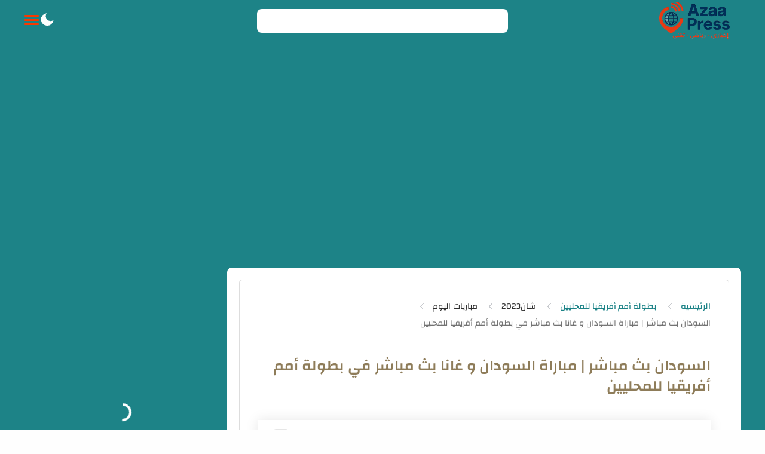

--- FILE ---
content_type: text/html; charset=utf-8
request_url: https://www.google.com/recaptcha/api2/aframe
body_size: 266
content:
<!DOCTYPE HTML><html><head><meta http-equiv="content-type" content="text/html; charset=UTF-8"></head><body><script nonce="q31cqWuY8dAU0GTrBiCPeg">/** Anti-fraud and anti-abuse applications only. See google.com/recaptcha */ try{var clients={'sodar':'https://pagead2.googlesyndication.com/pagead/sodar?'};window.addEventListener("message",function(a){try{if(a.source===window.parent){var b=JSON.parse(a.data);var c=clients[b['id']];if(c){var d=document.createElement('img');d.src=c+b['params']+'&rc='+(localStorage.getItem("rc::a")?sessionStorage.getItem("rc::b"):"");window.document.body.appendChild(d);sessionStorage.setItem("rc::e",parseInt(sessionStorage.getItem("rc::e")||0)+1);localStorage.setItem("rc::h",'1769257523283');}}}catch(b){}});window.parent.postMessage("_grecaptcha_ready", "*");}catch(b){}</script></body></html>

--- FILE ---
content_type: text/javascript; charset=UTF-8
request_url: https://www.azza20711.com/feeds/posts/summary/-/%D8%A8%D8%B7%D9%88%D9%84%D8%A9%20%D8%A3%D9%85%D9%85%20%D8%A3%D9%81%D8%B1%D9%8A%D9%82%D9%8A%D8%A7%20%D9%84%D9%84%D9%85%D8%AD%D9%84%D9%8A%D9%8A%D9%86?alt=json-in-script&orderby=updated&start-index=2&max-results=6&callback=showRelatedPost
body_size: 6155
content:
// API callback
showRelatedPost({"version":"1.0","encoding":"UTF-8","feed":{"xmlns":"http://www.w3.org/2005/Atom","xmlns$openSearch":"http://a9.com/-/spec/opensearchrss/1.0/","xmlns$blogger":"http://schemas.google.com/blogger/2008","xmlns$georss":"http://www.georss.org/georss","xmlns$gd":"http://schemas.google.com/g/2005","xmlns$thr":"http://purl.org/syndication/thread/1.0","id":{"$t":"tag:blogger.com,1999:blog-384817317806960397"},"updated":{"$t":"2026-01-24T02:03:57.933+03:00"},"category":[{"term":"اخبار السودان اليوم"},{"term":"أسعار العملات في بنك الخرطوم اليوم"},{"term":"مباريات اليوم"},{"term":"أسعار صرف العملات اليوم في السودان"},{"term":"سعر الدولار لدي تعاملات بنك الخرطوم اليوم"},{"term":"سعر الريال السعودي في بنك الخرطوم اليوم"},{"term":"أخبار الهلال السوداني العاجلة اليوم"},{"term":"سعر الريال السعودي لدي بنك الخرطوم صباح اليوم"},{"term":"سعر الدولار في بنك الخرطوم اليوم"},{"term":"أخبار التكنلوجيا"},{"term":"أخبار متنوعة"},{"term":"الجيش السوداني"},{"term":"تحميل تطبيق بنكك"},{"term":"تقني"},{"term":"بنكك"},{"term":"الصحف السودانية السياسية الصادرة صباح اليوم بالخرطوم"},{"term":"بنك الخرطوم"},{"term":"أسعار صرف العملات الأجنبية مقابل الجنيه السوداني"},{"term":"هواتف"},{"term":"كأس العالم FIFA قطر 2022"},{"term":"الدوري السوداني الممتاز"},{"term":"الأخبار السياسية العاجلة"},{"term":"إسلاميات"},{"term":"دوري أبطال أفريقيا"},{"term":"فتح حساب بنكك اونلاين"},{"term":"أخبار المريخ العاجلة اليوم"},{"term":"فتح حساب في بنك الخرطوم اونلاين"},{"term":"خدمات زين السودان"},{"term":"زين السودان"},{"term":"كأس العالم قطر 2022"},{"term":"مسلسل زاندا"},{"term":"إنترنت زين السودان"},{"term":"أسعار الذهب في السعودية اليوم"},{"term":"أم تي أن السودان MTN Sudan"},{"term":"عناوين الصحف السودانية"},{"term":"شركة الاتصالات سوداني"},{"term":"تطبيقات"},{"term":"خدمات شريحة سوداني"},{"term":"أخبار الهلال السوداني اليوم"},{"term":"رياضية"},{"term":"خدمات أم تي أن"},{"term":"مقالات"},{"term":"إنترنت سوداني"},{"term":"قوات الدعم السريع"},{"term":"جمعة مباركة"},{"term":"أخبار العالم"},{"term":"إنترنت أم تي أن"},{"term":"زاندا"},{"term":"الانصرافي"},{"term":"تعديل الصور بالذكاء الاصطناعي"},{"term":"دوري أبطال أوروبا 2022-2023"},{"term":"خرائط قوقل ماب"},{"term":"شروحات"},{"term":"الدوري السعودي"},{"term":"اخبار السعودية"},{"term":"عروض إنترنت سوداني"},{"term":"الانصرافي بث مباشر"},{"term":"دوري أبطال أفريقيا 2022-2023"},{"term":"الطقس"},{"term":"كأس الأمم الأفريقية لكرة القدم"},{"term":"مباريات دور الـ16 في كأس العالم 2022"},{"term":"الجواز السوداني"},{"term":"الدوري السعودي لكرة القدم"},{"term":"انفاس البوادي رمضان 2023"},{"term":"بطولة أمم أفريقيا للمحليين"},{"term":"مسلسل ود المك"},{"term":"الدوري الإسباني"},{"term":"الدوري الإنجليزي الممتاز لكرة القدم"},{"term":"تطبيق بنكك"},{"term":"دعاء الفجر اليوم"},{"term":"كأس العرب للأندية 2023"},{"term":"ليزر"},{"term":"نهائي كأس العالم 2022"},{"term":"أسعار الذهب اليوم فى السودان"},{"term":"استخراج الجواز الالكتروني السوداني"},{"term":"البرهان"},{"term":"جدول مباريات ربع نهائي كأس العالم 2022"},{"term":"شركة سوداني"},{"term":"نصف نهائي كأس العالم 2022"},{"term":"الأقمار الصناعية"},{"term":"نتيجة الشهادة السودانية 2025"},{"term":"رابط الاستعلام عن نتيجة الشهادة السودانية 2025"},{"term":"سعر الريال السعودي في السوق السوداء في السودان"},{"term":"شان2023"},{"term":"كأس السوبر الإسباني 2023"},{"term":"أخبار"},{"term":"فتح حساب فوري"},{"term":"إمتحانات الشهادة السودانية"},{"term":"البطولة العربية 2023"},{"term":"اللوتري الامريكي"},{"term":"تاركو للطيران"},{"term":"تصفيات كأس العالم 2026"},{"term":"نتيجة مباراة اليوم في كأس العالم 2022"},{"term":"أسعار الذهب اليوم في مصر"},{"term":"أول أيام عيد الفطر المبارك في السعودية"},{"term":"الهلال السوداني"},{"term":"تجميل"},{"term":"خطاب البرهان اليوم"},{"term":"دوري أبطال أفريقيا 2023-2024"},{"term":"ستار لينك Star link"},{"term":"علي البرش الموسم الثاني"},{"term":"فايروس كورونا"},{"term":"فتح حساب في بنك فيصل الإسلامي"},{"term":"مسلسل دروب العودة"},{"term":"مواعيد المسلسلات السودانية في رمضان 2025"},{"term":"موقع التقديم في اللوتري الامريكي"},{"term":"أمم إفريقيا"},{"term":"الدوري الفرنسي لكرة القدم"},{"term":"بنك امدرمان الوطني"},{"term":"خطاب حميدتي"},{"term":"سعر الجنيه المصري مقابل الجنيه السوداني"},{"term":"عيد الفطر المبارك 2023"},{"term":"مسلسل ديالا السوداني"},{"term":"مسلسل قدر"},{"term":"أجمل عبارات التهنئة بمناسبة عيد الفطر المبارك"},{"term":"أسعار العملات في السوق السوداء في السودان اليوم"},{"term":"المريخ السوداني"},{"term":"تحري رؤية هلال شهر رمضان في السودان"},{"term":"حل قوات الدعم السريع"},{"term":"خدمة سراج"},{"term":"رمضان"},{"term":"رياضة"},{"term":"سامسونج"},{"term":"سراج"},{"term":"شحن الكهرباء عن طريق خدمة سراج"},{"term":"عروض mtn انترنت السودان 2024"},{"term":"مجمع الفقه الإسلامي السوداني"},{"term":"مسلسلات سودانية"},{"term":"نتائج القبول بالجامعات السودانية 2025"},{"term":"أسعار الذهب في الإمارات اليوم"},{"term":"أسعار صرف بنك الخرطوم اليوم"},{"term":"الأهلي المصري"},{"term":"الاهلي الخرطوم"},{"term":"الجوازات السعودية"},{"term":"الخرطوم الان"},{"term":"السفارة السودانية بالرياض"},{"term":"السوبر الإفريقي"},{"term":"الشركة السودانية لتوزيع الكهرباء المحدودة"},{"term":"بدر للطيران"},{"term":"برنامج المسامح كريم النسخة السودانية"},{"term":"برنامج قلبي اطمأن 2023"},{"term":"بنك فيصل الاسلامي"},{"term":"تحميل تطبيق فوري"},{"term":"تسجيلات الهلال 2023"},{"term":"تفقد منزلك في الخرطوم"},{"term":"خليجي25"},{"term":"دوري روشن السعودي"},{"term":"شهر رمضان 2023"},{"term":"عروض مكالمات STC للسودان"},{"term":"عطل مفاجئ يضرب تطبيقات فيسبوك وماسنجر وإنستغرام"},{"term":"عيد الفطر المبارك في السودان"},{"term":"فتح حساب في بنك امدرمان الوطني"},{"term":"قوقل ايرث"},{"term":"كأس الخليج العربي"},{"term":"كأس العرب للناشئين تحت 17 عاماً"},{"term":"كأس الملك 2022-2023"},{"term":"كأس الملك سلمان للأندية العربية 2023"},{"term":"مسرح العاصمة مع شباب حلوين"},{"term":"مطار الخرطوم الدولي"},{"term":"مطار بورتسودان الدولي"},{"term":"نصف نهائي كأس ملك إسبانيا"},{"term":"Redmi Note 12 Discovery"},{"term":"آيفون 15 برو ماكس الجديد"},{"term":"آيفون 15 ماكس"},{"term":"أحداث السودان اليوم"},{"term":"أسعار"},{"term":"أسعار الأضاحي في السودان 2023"},{"term":"أسعار الأضاحي في السودان 2025م"},{"term":"أسعار الذهب اليوم في الكويت"},{"term":"أسماء حمزة"},{"term":"إمساكية رمضان في السودان"},{"term":"الأرجنتين بطلاً لكأس العالم قطر 2022"},{"term":"الاتحاد الافريقي"},{"term":"الاستعلام عن نتيجة القبول للجامعات السودانية 2024"},{"term":"الحلقة الرابعة والعشرون"},{"term":"الخطوط الجوية السودانية"},{"term":"الدوري المصري"},{"term":"الذكاء الاصطناعي"},{"term":"الربح من الفيسبوك"},{"term":"السوبر الأوروبي"},{"term":"السوبر السعودي"},{"term":"الشجرة المدرعات الان"},{"term":"الطفل احمد ابو الخير"},{"term":"الطفل السوداني المفقود"},{"term":"الطفل المفقود احمد فضل ابوالخير"},{"term":"الكهرباء السعودية"},{"term":"الهجرة إلى كندا"},{"term":"الهلال و الاتحاد"},{"term":"الهلال و النصر بث مباشر"},{"term":"ايفون 15 برو ماكس"},{"term":"بورتسودان"},{"term":"تحميل تطبيق سراج"},{"term":"تحويل من بنكك الي بنك محلي"},{"term":"تردد قناة ميديا لايف السودانية"},{"term":"تسجيلات المريخ 2023"},{"term":"تشغيل الانترنت في السودان"},{"term":"تطبيق سراج"},{"term":"تفعيل حساب بنكك"},{"term":"تقديم للجواز الالكتروني السوداني"},{"term":"تهنئة عيد الفطر المبارك 1444"},{"term":"تيمو TEMU"},{"term":"حجز رحلات طيران تاركو للطيران"},{"term":"خدمة إنجاز بنك الخرطوم"},{"term":"د"},{"term":"دعاء رمضان المبارك"},{"term":"دوري أبطال أفريقيا 2024"},{"term":"دوري أبطال أوروبا 2023-2024"},{"term":"دوري أبطال أوروبا 2024"},{"term":"دوري أبطال أوروبا 2025"},{"term":"رابط استخراج نتيجة شهادة الأساس ولاية الخرطوم"},{"term":"ربع نهائي دوري أبطال أفريقيا"},{"term":"رمضان في السودان"},{"term":"زكاة الفطر في السودان 2023"},{"term":"زول سغيل"},{"term":"ساديو ماني إلي نادي النصر السعودي"},{"term":"سحب الجنسية السودانية من نظام التقديم للعمرة"},{"term":"سعر آيفون 15 برو ماكس"},{"term":"سعر الريال في السوق السوداء اليوم"},{"term":"صلاة الاستسقاء"},{"term":"طبخ"},{"term":"طريقة شراء كهرباء عن طريق رصيد سوداني"},{"term":"عيد الفطر المبارك في السودان 1444"},{"term":"فتح حساب اوو كاش اونلاين"},{"term":"فنون"},{"term":"قرعة ربع نهائي دوري أبطال أفريقيا"},{"term":"قفل بروفايل الفيسبوك"},{"term":"كأس العالم للأندية"},{"term":"كأس موسم الرياض"},{"term":"كسوف الشمس"},{"term":"مسابقة صيدلية الدواء"},{"term":"معلومات"},{"term":"معلومات إسلامية"},{"term":"منتخب الأرجنتين"},{"term":"نهائي البطولة العربية 2023"},{"term":"وزارة الحج والعمرة"},{"term":"وظائف السعودية"}],"title":{"type":"text","$t":"azaa press"},"subtitle":{"type":"html","$t":"مدونة عزه للمعلومات 1 هي مدونة تعليمية تقنية متخصصة في العلوم التقنية المختلفة وفي الرياضة والأخبار السياسية والليزر والفيزياء  والتجميل "},"link":[{"rel":"http://schemas.google.com/g/2005#feed","type":"application/atom+xml","href":"https:\/\/www.azza20711.com\/feeds\/posts\/summary"},{"rel":"self","type":"application/atom+xml","href":"https:\/\/www.blogger.com\/feeds\/384817317806960397\/posts\/summary\/-\/%D8%A8%D8%B7%D9%88%D9%84%D8%A9+%D8%A3%D9%85%D9%85+%D8%A3%D9%81%D8%B1%D9%8A%D9%82%D9%8A%D8%A7+%D9%84%D9%84%D9%85%D8%AD%D9%84%D9%8A%D9%8A%D9%86?alt=json-in-script\u0026start-index=2\u0026max-results=6\u0026orderby=updated"},{"rel":"alternate","type":"text/html","href":"https:\/\/www.azza20711.com\/search\/label\/%D8%A8%D8%B7%D9%88%D9%84%D8%A9%20%D8%A3%D9%85%D9%85%20%D8%A3%D9%81%D8%B1%D9%8A%D9%82%D9%8A%D8%A7%20%D9%84%D9%84%D9%85%D8%AD%D9%84%D9%8A%D9%8A%D9%86"},{"rel":"hub","href":"http://pubsubhubbub.appspot.com/"},{"rel":"previous","type":"application/atom+xml","href":"https:\/\/www.blogger.com\/feeds\/384817317806960397\/posts\/summary\/-\/%D8%A8%D8%B7%D9%88%D9%84%D8%A9+%D8%A3%D9%85%D9%85+%D8%A3%D9%81%D8%B1%D9%8A%D9%82%D9%8A%D8%A7+%D9%84%D9%84%D9%85%D8%AD%D9%84%D9%8A%D9%8A%D9%86\/-\/%D8%A8%D8%B7%D9%88%D9%84%D8%A9+%D8%A3%D9%85%D9%85+%D8%A3%D9%81%D8%B1%D9%8A%D9%82%D9%8A%D8%A7+%D9%84%D9%84%D9%85%D8%AD%D9%84%D9%8A%D9%8A%D9%86?alt=json-in-script\u0026start-index=1\u0026max-results=6\u0026orderby=updated"},{"rel":"next","type":"application/atom+xml","href":"https:\/\/www.blogger.com\/feeds\/384817317806960397\/posts\/summary\/-\/%D8%A8%D8%B7%D9%88%D9%84%D8%A9+%D8%A3%D9%85%D9%85+%D8%A3%D9%81%D8%B1%D9%8A%D9%82%D9%8A%D8%A7+%D9%84%D9%84%D9%85%D8%AD%D9%84%D9%8A%D9%8A%D9%86\/-\/%D8%A8%D8%B7%D9%88%D9%84%D8%A9+%D8%A3%D9%85%D9%85+%D8%A3%D9%81%D8%B1%D9%8A%D9%82%D9%8A%D8%A7+%D9%84%D9%84%D9%85%D8%AD%D9%84%D9%8A%D9%8A%D9%86?alt=json-in-script\u0026start-index=8\u0026max-results=6\u0026orderby=updated"}],"author":[{"name":{"$t":"Unknown"},"email":{"$t":"noreply@blogger.com"},"gd$image":{"rel":"http://schemas.google.com/g/2005#thumbnail","width":"16","height":"16","src":"https:\/\/img1.blogblog.com\/img\/b16-rounded.gif"}}],"generator":{"version":"7.00","uri":"http://www.blogger.com","$t":"Blogger"},"openSearch$totalResults":{"$t":"13"},"openSearch$startIndex":{"$t":"2"},"openSearch$itemsPerPage":{"$t":"6"},"entry":[{"id":{"$t":"tag:blogger.com,1999:blog-384817317806960397.post-3809157296240470"},"published":{"$t":"2025-08-26T17:10:00.001+03:00"},"updated":{"$t":"2025-08-26T17:10:21.561+03:00"},"category":[{"scheme":"http://www.blogger.com/atom/ns#","term":"بطولة أمم أفريقيا للمحليين"},{"scheme":"http://www.blogger.com/atom/ns#","term":"مباريات اليوم"}],"title":{"type":"text","$t":"السودان ومدغشقر.. مباراة السودان ضد مدغشقر بث مباشر في نصف نهائي أمم أفريقيا للمحليين"},"summary":{"type":"text","$t":"السودان ومدغشقر بث مباشرتنطلق الان مباراة السودان ضد مدغشقر ضمن مباريات نصف نهائي كأس أمم أفريقيا للمحليين، ويواجه منتخب السودان ومدغشقر في تمام الساعة الخامسة والنصف مساءًا بتوقيت مكة المكرمة والساعة الرابعة والنصف مساءًا بتوقيت السودان.\u0026nbsp;مباراة السودان ضد مدغشقر في نصف نهائي كأس أمم أفريقيايبحث عشاق الساحرة المستديرة عن موعد مباراة السودان ضد مدغشقر وعن التوقيت وانطلاق صافرة بداية المباراة."},"link":[{"rel":"replies","type":"application/atom+xml","href":"https:\/\/www.azza20711.com\/feeds\/3809157296240470\/comments\/default","title":"تعليقات الرسالة"},{"rel":"replies","type":"text/html","href":"https:\/\/www.azza20711.com\/2025\/08\/live-sudan-vs-madagascar.html#comment-form","title":"0 تعليقات"},{"rel":"edit","type":"application/atom+xml","href":"https:\/\/www.blogger.com\/feeds\/384817317806960397\/posts\/default\/3809157296240470"},{"rel":"self","type":"application/atom+xml","href":"https:\/\/www.blogger.com\/feeds\/384817317806960397\/posts\/default\/3809157296240470"},{"rel":"alternate","type":"text/html","href":"https:\/\/www.azza20711.com\/2025\/08\/live-sudan-vs-madagascar.html","title":"السودان ومدغشقر.. مباراة السودان ضد مدغشقر بث مباشر في نصف نهائي أمم أفريقيا للمحليين"}],"author":[{"name":{"$t":"Unknown"},"email":{"$t":"noreply@blogger.com"},"gd$image":{"rel":"http://schemas.google.com/g/2005#thumbnail","width":"16","height":"16","src":"https:\/\/img1.blogblog.com\/img\/b16-rounded.gif"}}],"media$thumbnail":{"xmlns$media":"http://search.yahoo.com/mrss/","url":"https:\/\/blogger.googleusercontent.com\/img\/b\/R29vZ2xl\/AVvXsEhKeUk-eEv_hRLlCCGX4Sb6DxYLBMhZziz-GDOjLCmEVb_wyXlYgv-zv5E2w7GIA9OksIYebG9V6zYuyUAG18Gg5hL6n2SR0-t5ccbLrf4vZAb1bxEssO7lRZHALo3u67D2aSFWudlc351fCMa6HBojFWm15PAtGIyCsSFfThVUFOhF5QvVPg-Yrb1mcGaE\/s72-w400-h210-c\/1000132538.jpg","height":"72","width":"72"},"thr$total":{"$t":"0"}},{"id":{"$t":"tag:blogger.com,1999:blog-384817317806960397.post-6405164275784086026"},"published":{"$t":"2025-08-26T10:44:00.001+03:00"},"updated":{"$t":"2025-08-26T10:44:32.977+03:00"},"category":[{"scheme":"http://www.blogger.com/atom/ns#","term":"بطولة أمم أفريقيا للمحليين"}],"title":{"type":"text","$t":"موعد مباراة السودان ضد مدغشقر في نصف نهائي كأس أمم أفريقيا التوقيت والقنوات الناقلة"},"summary":{"type":"text","$t":"في هذا المقال نستعرض معكم موعد مباراة السودان ضد مدغشقر ضمن نصف نهائي كأس أمم أفريقيا للمحليين والقنوات الناقلة مباراة السودان ومدغشقر اليوم.موعد مباراة السودان ضد مدغشقر في نصف نهائي أمم أفريقيايواجه منتخب السودان ضد منتخب مدغشقر اليوم الثلاثاء الموافق 26 أغسطس موعد 2025م، موعد مباراة السودان ضد مدغشقر ضمن نصف نهائي كأس أمم أفريقيا للمحليين.وتقام مباراة السودان ضد مدغشقر اليوم الثلاثاء، على ملعب"},"link":[{"rel":"replies","type":"application/atom+xml","href":"https:\/\/www.azza20711.com\/feeds\/6405164275784086026\/comments\/default","title":"تعليقات الرسالة"},{"rel":"replies","type":"text/html","href":"https:\/\/www.azza20711.com\/2025\/08\/sudan-vs-madagascar.html#comment-form","title":"0 تعليقات"},{"rel":"edit","type":"application/atom+xml","href":"https:\/\/www.blogger.com\/feeds\/384817317806960397\/posts\/default\/6405164275784086026"},{"rel":"self","type":"application/atom+xml","href":"https:\/\/www.blogger.com\/feeds\/384817317806960397\/posts\/default\/6405164275784086026"},{"rel":"alternate","type":"text/html","href":"https:\/\/www.azza20711.com\/2025\/08\/sudan-vs-madagascar.html","title":"موعد مباراة السودان ضد مدغشقر في نصف نهائي كأس أمم أفريقيا التوقيت والقنوات الناقلة"}],"author":[{"name":{"$t":"Unknown"},"email":{"$t":"noreply@blogger.com"},"gd$image":{"rel":"http://schemas.google.com/g/2005#thumbnail","width":"16","height":"16","src":"https:\/\/img1.blogblog.com\/img\/b16-rounded.gif"}}],"media$thumbnail":{"xmlns$media":"http://search.yahoo.com/mrss/","url":"https:\/\/blogger.googleusercontent.com\/img\/b\/R29vZ2xl\/AVvXsEh8BCL4CoaVuBgnnT4tM2Y0YKgniUObZOD1C-aLDedIMjWA7NTUepFeTjKQTScKhgosp3no61281vDJritExrPRSYY_js52erW8efLXATOrTsM6GQFhLP0WEpl8DHpkGeINU1HZCB1fQnVcYiNoHhnY1dAodSZiBucJ7S1Kk9NA5sAU6N5IIRWhyDgxdj4i\/s72-w400-h253-c\/1000131903.jpg","height":"72","width":"72"},"thr$total":{"$t":"0"}},{"id":{"$t":"tag:blogger.com,1999:blog-384817317806960397.post-6078601928181914818"},"published":{"$t":"2023-01-23T23:08:00.001+03:00"},"updated":{"$t":"2023-01-23T23:08:10.356+03:00"},"category":[{"scheme":"http://www.blogger.com/atom/ns#","term":"بطولة أمم أفريقيا للمحليين"},{"scheme":"http://www.blogger.com/atom/ns#","term":"مباريات اليوم"}],"title":{"type":"text","$t":"عاجل..منتخب السودان ينهار بثلاثية نظيفة أمام منتخب مدغشقر في بطولة أمم أفريقيا للمحليين"},"summary":{"type":"text","$t":"\u0026nbsp;نتيجة مباراة السودان و مدغشقر في بطولة أمم أفريقيافي مواجهة صعبة لمنتخب صقور الجديان أمام نظيره منتخب مدغشقر في مباراة الجولة الثالثة من بطولة أمم أفريقيا للمحليين 2023، منتخب مدغشقر يهز شباك السودان بثلاثية نظيفة دون رد في الشوط الأول من المباراة."},"link":[{"rel":"replies","type":"application/atom+xml","href":"https:\/\/www.azza20711.com\/feeds\/6078601928181914818\/comments\/default","title":"تعليقات الرسالة"},{"rel":"replies","type":"text/html","href":"https:\/\/www.azza20711.com\/2023\/01\/Sudan-sport-day.html#comment-form","title":"0 تعليقات"},{"rel":"edit","type":"application/atom+xml","href":"https:\/\/www.blogger.com\/feeds\/384817317806960397\/posts\/default\/6078601928181914818"},{"rel":"self","type":"application/atom+xml","href":"https:\/\/www.blogger.com\/feeds\/384817317806960397\/posts\/default\/6078601928181914818"},{"rel":"alternate","type":"text/html","href":"https:\/\/www.azza20711.com\/2023\/01\/Sudan-sport-day.html","title":"عاجل..منتخب السودان ينهار بثلاثية نظيفة أمام منتخب مدغشقر في بطولة أمم أفريقيا للمحليين"}],"author":[{"name":{"$t":"Unknown"},"email":{"$t":"noreply@blogger.com"},"gd$image":{"rel":"http://schemas.google.com/g/2005#thumbnail","width":"16","height":"16","src":"https:\/\/img1.blogblog.com\/img\/b16-rounded.gif"}}],"media$thumbnail":{"xmlns$media":"http://search.yahoo.com/mrss/","url":"https:\/\/blogger.googleusercontent.com\/img\/b\/R29vZ2xl\/AVvXsEgG_hd8c2MROFDmqYEIkMIHX4hBWyjagQ3IGp3qZTrxN4IcEnT6ChS2Ggahj65X60S_kmzD4iU3JqNOYK73s4YUWDGlMug4th7w4Xj7MbrFYtK_htNyvULHHDpLLzfz-oKnMXasSsmkH3glrolu9cGmOpe4F92Q7fyYh4L8HpD4gGG9vOrxYOXHEpCGww\/s72-w400-h228-c\/%D8%A7%D9%84%D8%B3%D9%88%D8%AF%D8%A7%D9%86%20%D9%88%20%D9%85%D8%AF%D8%BA%D8%B4%D9%82%D8%B1%20%D8%A7%D9%84%D9%8A%D9%88%D9%85.jpg","height":"72","width":"72"},"thr$total":{"$t":"0"}},{"id":{"$t":"tag:blogger.com,1999:blog-384817317806960397.post-1325283558428520750"},"published":{"$t":"2023-01-23T22:14:00.001+03:00"},"updated":{"$t":"2023-01-23T22:14:03.849+03:00"},"category":[{"scheme":"http://www.blogger.com/atom/ns#","term":"بطولة أمم أفريقيا للمحليين"},{"scheme":"http://www.blogger.com/atom/ns#","term":"شان2023"},{"scheme":"http://www.blogger.com/atom/ns#","term":"مباريات اليوم"}],"title":{"type":"text","$t":"السودان بث مباشر | مشاهدة مباراة السودان و مدغشقر في بطولة أمم أفريقيا للمحليين 2023"},"summary":{"type":"text","$t":"السودان و مدغشقر بث مباشر اليوممباراة السودان و مدغشقر اليومتجري الآن مباراة منتخبي السودان و مدغشقر والتي من المقرر انطلاقها مساء اليوم الإثنين الموافق 23 يناير 2023، في إطار منافسات الجولة الثالثة من بطولة أمم أفريقيا للمحليين.مشاهدة مباراة السودان و مدغشقر بث مباشرفي تمام الساعة العاشرة مساءً بتوقيت مكة المكرمة والساعة التاسعة مساءً بتوقيت السودان والقاهرة أنطلقت صافرة حكم مباراة السودان و "},"link":[{"rel":"replies","type":"application/atom+xml","href":"https:\/\/www.azza20711.com\/feeds\/1325283558428520750\/comments\/default","title":"تعليقات الرسالة"},{"rel":"replies","type":"text/html","href":"https:\/\/www.azza20711.com\/2023\/01\/blog-post_23.html#comment-form","title":"0 تعليقات"},{"rel":"edit","type":"application/atom+xml","href":"https:\/\/www.blogger.com\/feeds\/384817317806960397\/posts\/default\/1325283558428520750"},{"rel":"self","type":"application/atom+xml","href":"https:\/\/www.blogger.com\/feeds\/384817317806960397\/posts\/default\/1325283558428520750"},{"rel":"alternate","type":"text/html","href":"https:\/\/www.azza20711.com\/2023\/01\/blog-post_23.html","title":"السودان بث مباشر | مشاهدة مباراة السودان و مدغشقر في بطولة أمم أفريقيا للمحليين 2023"}],"author":[{"name":{"$t":"Unknown"},"email":{"$t":"noreply@blogger.com"},"gd$image":{"rel":"http://schemas.google.com/g/2005#thumbnail","width":"16","height":"16","src":"https:\/\/img1.blogblog.com\/img\/b16-rounded.gif"}}],"media$thumbnail":{"xmlns$media":"http://search.yahoo.com/mrss/","url":"https:\/\/blogger.googleusercontent.com\/img\/b\/R29vZ2xl\/AVvXsEh3vBD2e7WpHd0dMaGLXC8-_qxUDAeHFK_on4IoW18ndm-gmrhR18baWgjvVM7-w2Poo_ztOXMGq5iHU1uDzI1lVWWtimr3ErXGdxaFpg5MxO9ocUPW_Ejm1o0xLHNmSzbODqZR4xhRHFk7AFcoVm1sDnE2fi1Zrza9DUcKQCSIR5x4MP735jl-IzLq3A\/s72-w400-h214-c\/%D8%A7%D9%84%D8%B3%D9%88%D8%AF%D8%A7%D9%86%20%D9%88%20%D9%85%D8%AF%D8%BA%D8%B4%D9%82%D8%B1%20%D8%A8%D8%AB%20%D9%85%D8%A8%D8%A7%D8%B4%D8%B1.png","height":"72","width":"72"},"thr$total":{"$t":"0"}},{"id":{"$t":"tag:blogger.com,1999:blog-384817317806960397.post-3944916657498765004"},"published":{"$t":"2023-01-23T21:00:00.004+03:00"},"updated":{"$t":"2023-01-23T21:38:48.989+03:00"},"category":[{"scheme":"http://www.blogger.com/atom/ns#","term":"بطولة أمم أفريقيا للمحليين"},{"scheme":"http://www.blogger.com/atom/ns#","term":"شان2023"},{"scheme":"http://www.blogger.com/atom/ns#","term":"مباريات اليوم"}],"title":{"type":"text","$t":"السودان و مدغشقر بث مباشر | مشاهدة مباراة السودان و مدغشقر بث مباشر اليوم"},"summary":{"type":"text","$t":"مباراة السودان و مدغشقر بث مباشر\u0026nbsp;مباراة السودان و مدغشقر بث مباشرتترقب عشاق كرة القدم في السودان انطلاق مباراة السودان و مدغشقر في بطولة أمم أفريقيا للمحليين 2023، والتي من المقرر انطلاقها مساء اليوم الإثنين 23 يناير 2023.مشاهدة مباراة السودان و مدغشقر بث مباشرويسعي صقور الجديان في مباراة اليوم بالفوز بنقاط المباراة ولا بديل له سوي الظفر بنقاط مباراة اليوم أمام نظيره منتخب مدغشقر، من أجل "},"link":[{"rel":"replies","type":"application/atom+xml","href":"https:\/\/www.azza20711.com\/feeds\/3944916657498765004\/comments\/default","title":"تعليقات الرسالة"},{"rel":"replies","type":"text/html","href":"https:\/\/www.azza20711.com\/2023\/01\/Sudan-vs-Madagascar-live.html#comment-form","title":"1 تعليقات"},{"rel":"edit","type":"application/atom+xml","href":"https:\/\/www.blogger.com\/feeds\/384817317806960397\/posts\/default\/3944916657498765004"},{"rel":"self","type":"application/atom+xml","href":"https:\/\/www.blogger.com\/feeds\/384817317806960397\/posts\/default\/3944916657498765004"},{"rel":"alternate","type":"text/html","href":"https:\/\/www.azza20711.com\/2023\/01\/Sudan-vs-Madagascar-live.html","title":"السودان و مدغشقر بث مباشر | مشاهدة مباراة السودان و مدغشقر بث مباشر اليوم"}],"author":[{"name":{"$t":"Unknown"},"email":{"$t":"noreply@blogger.com"},"gd$image":{"rel":"http://schemas.google.com/g/2005#thumbnail","width":"16","height":"16","src":"https:\/\/img1.blogblog.com\/img\/b16-rounded.gif"}}],"media$thumbnail":{"xmlns$media":"http://search.yahoo.com/mrss/","url":"https:\/\/blogger.googleusercontent.com\/img\/b\/R29vZ2xl\/AVvXsEjMrDKTdgn4lIqY0JrAXs6-X4QJdIGVJdOLzOs8R3StUWL9dSDCOeexWhOCuckuakpaRPfyjH2fYJqa6tNGJwIiXl9NxXrnywh_p-NQ6pqovpxRArDon_wSJiZK9VFjxlP_JnZyInMKmykttX7kCMwvjPRrkZSWvAKudJpHON0cobime5Ts4BPgFKGJwQ\/s72-w400-h224-c\/%D8%A8%D8%AB%20%D9%85%D8%A8%D8%A7%D8%B4%D8%B1%20%D9%85%D8%A8%D8%A7%D8%B1%D8%A7%D8%A9%20%D8%A7%D9%84%D8%B3%D9%88%D8%AF%D8%A7%D9%86%20%D9%88%20%D9%85%D8%AF%D8%BA%D8%B4%D9%82%D8%B1_1.png","height":"72","width":"72"},"thr$total":{"$t":"1"}},{"id":{"$t":"tag:blogger.com,1999:blog-384817317806960397.post-9058319681981063983"},"published":{"$t":"2023-01-23T20:05:00.004+03:00"},"updated":{"$t":"2023-01-23T21:02:19.478+03:00"},"category":[{"scheme":"http://www.blogger.com/atom/ns#","term":"أخبار التكنلوجيا"},{"scheme":"http://www.blogger.com/atom/ns#","term":"بطولة أمم أفريقيا للمحليين"},{"scheme":"http://www.blogger.com/atom/ns#","term":"شان2023"},{"scheme":"http://www.blogger.com/atom/ns#","term":"مباريات اليوم"}],"title":{"type":"text","$t":"مباراة السودان و مدغشقر في كأس أمم أفريقيا للمحليين 2023"},"summary":{"type":"text","$t":"مباراة السودان و مدغشقر\u0026nbsp;مباراة السودان و مدغشقر اليوميواجه مساء اليوم الإثنين منتخبي السودان و مدغشقر في إطار مباريات بطولة أمم أفريقيا للمحليين \"شان 2023.ومن خلال الأسطر التالية تعرف علي موعد مباراة السودان و مدغشقر ، وتوقيت مباراة السودان ضد مدغشقر، والقناة الناقلة مباراة السودان و مدغشقر \"Sudan vs Madagascar match today\".موعد مباراة السودان و مدغشقر في أمم أفريقيا للمحليينويأتي موعد "},"link":[{"rel":"replies","type":"application/atom+xml","href":"https:\/\/www.azza20711.com\/feeds\/9058319681981063983\/comments\/default","title":"تعليقات الرسالة"},{"rel":"replies","type":"text/html","href":"https:\/\/www.azza20711.com\/2023\/01\/Sudan-vs-Madagascar-match-today.html#comment-form","title":"0 تعليقات"},{"rel":"edit","type":"application/atom+xml","href":"https:\/\/www.blogger.com\/feeds\/384817317806960397\/posts\/default\/9058319681981063983"},{"rel":"self","type":"application/atom+xml","href":"https:\/\/www.blogger.com\/feeds\/384817317806960397\/posts\/default\/9058319681981063983"},{"rel":"alternate","type":"text/html","href":"https:\/\/www.azza20711.com\/2023\/01\/Sudan-vs-Madagascar-match-today.html","title":"مباراة السودان و مدغشقر في كأس أمم أفريقيا للمحليين 2023"}],"author":[{"name":{"$t":"Unknown"},"email":{"$t":"noreply@blogger.com"},"gd$image":{"rel":"http://schemas.google.com/g/2005#thumbnail","width":"16","height":"16","src":"https:\/\/img1.blogblog.com\/img\/b16-rounded.gif"}}],"media$thumbnail":{"xmlns$media":"http://search.yahoo.com/mrss/","url":"https:\/\/blogger.googleusercontent.com\/img\/b\/R29vZ2xl\/AVvXsEhdNVN8RgP7pPByVAFhUWGuTM8ul5x44GR5VKtoR0LlmQyfBjB8wK-jxOl9ma7fd41rHKDLkY7OVRekqpcg8yG5u7P6G1UDKqzCKavtqXIbm5PgLAWKHiVCgDvPiBsY8QYrFdsUyp7daOgQiq-iWBzvjQiAuU0x9HSoUNfIvWnRdiSGj4kpaDFkbOu94w\/s72-w400-h225-c\/%D9%85%D8%A8%D8%A7%D8%B1%D8%A7%D8%A9%20%D8%A7%D9%84%D8%B3%D9%88%D8%AF%D8%A7%D9%86%20%D9%88%20%D9%85%D8%AF%D8%BA%D8%B4%D9%82%D8%B1.png","height":"72","width":"72"},"thr$total":{"$t":"0"}}]}});

--- FILE ---
content_type: text/javascript; charset=UTF-8
request_url: https://www.azza20711.com/feeds/posts/summary/-/%D8%A8%D8%B7%D9%88%D9%84%D8%A9%20%D8%A3%D9%85%D9%85%20%D8%A3%D9%81%D8%B1%D9%8A%D9%82%D9%8A%D8%A7%20%D9%84%D9%84%D9%85%D8%AD%D9%84%D9%8A%D9%8A%D9%86?alt=json-in-script&redirect=false&start-index=1&max-results=50&callback=readAlso
body_size: 9185
content:
// API callback
readAlso({"version":"1.0","encoding":"UTF-8","feed":{"xmlns":"http://www.w3.org/2005/Atom","xmlns$openSearch":"http://a9.com/-/spec/opensearchrss/1.0/","xmlns$blogger":"http://schemas.google.com/blogger/2008","xmlns$georss":"http://www.georss.org/georss","xmlns$gd":"http://schemas.google.com/g/2005","xmlns$thr":"http://purl.org/syndication/thread/1.0","id":{"$t":"tag:blogger.com,1999:blog-384817317806960397"},"updated":{"$t":"2026-01-24T02:03:57.933+03:00"},"category":[{"term":"اخبار السودان اليوم"},{"term":"أسعار العملات في بنك الخرطوم اليوم"},{"term":"مباريات اليوم"},{"term":"أسعار صرف العملات اليوم في السودان"},{"term":"سعر الدولار لدي تعاملات بنك الخرطوم اليوم"},{"term":"سعر الريال السعودي في بنك الخرطوم اليوم"},{"term":"أخبار الهلال السوداني العاجلة اليوم"},{"term":"سعر الريال السعودي لدي بنك الخرطوم صباح اليوم"},{"term":"سعر الدولار في بنك الخرطوم اليوم"},{"term":"أخبار التكنلوجيا"},{"term":"أخبار متنوعة"},{"term":"الجيش السوداني"},{"term":"تحميل تطبيق بنكك"},{"term":"تقني"},{"term":"بنكك"},{"term":"الصحف السودانية السياسية الصادرة صباح اليوم بالخرطوم"},{"term":"بنك الخرطوم"},{"term":"أسعار صرف العملات الأجنبية مقابل الجنيه السوداني"},{"term":"هواتف"},{"term":"كأس العالم FIFA قطر 2022"},{"term":"الدوري السوداني الممتاز"},{"term":"الأخبار السياسية العاجلة"},{"term":"إسلاميات"},{"term":"دوري أبطال أفريقيا"},{"term":"فتح حساب بنكك اونلاين"},{"term":"أخبار المريخ العاجلة اليوم"},{"term":"فتح حساب في بنك الخرطوم اونلاين"},{"term":"خدمات زين السودان"},{"term":"زين السودان"},{"term":"كأس العالم قطر 2022"},{"term":"مسلسل زاندا"},{"term":"إنترنت زين السودان"},{"term":"أسعار الذهب في السعودية اليوم"},{"term":"أم تي أن السودان MTN Sudan"},{"term":"عناوين الصحف السودانية"},{"term":"شركة الاتصالات سوداني"},{"term":"تطبيقات"},{"term":"خدمات شريحة سوداني"},{"term":"أخبار الهلال السوداني اليوم"},{"term":"رياضية"},{"term":"خدمات أم تي أن"},{"term":"مقالات"},{"term":"إنترنت سوداني"},{"term":"قوات الدعم السريع"},{"term":"جمعة مباركة"},{"term":"أخبار العالم"},{"term":"إنترنت أم تي أن"},{"term":"زاندا"},{"term":"الانصرافي"},{"term":"تعديل الصور بالذكاء الاصطناعي"},{"term":"دوري أبطال أوروبا 2022-2023"},{"term":"خرائط قوقل ماب"},{"term":"شروحات"},{"term":"الدوري السعودي"},{"term":"اخبار السعودية"},{"term":"عروض إنترنت سوداني"},{"term":"الانصرافي بث مباشر"},{"term":"دوري أبطال أفريقيا 2022-2023"},{"term":"الطقس"},{"term":"كأس الأمم الأفريقية لكرة القدم"},{"term":"مباريات دور الـ16 في كأس العالم 2022"},{"term":"الجواز السوداني"},{"term":"الدوري السعودي لكرة القدم"},{"term":"انفاس البوادي رمضان 2023"},{"term":"بطولة أمم أفريقيا للمحليين"},{"term":"مسلسل ود المك"},{"term":"الدوري الإسباني"},{"term":"الدوري الإنجليزي الممتاز لكرة القدم"},{"term":"تطبيق بنكك"},{"term":"دعاء الفجر اليوم"},{"term":"كأس العرب للأندية 2023"},{"term":"ليزر"},{"term":"نهائي كأس العالم 2022"},{"term":"أسعار الذهب اليوم فى السودان"},{"term":"استخراج الجواز الالكتروني السوداني"},{"term":"البرهان"},{"term":"جدول مباريات ربع نهائي كأس العالم 2022"},{"term":"شركة سوداني"},{"term":"نصف نهائي كأس العالم 2022"},{"term":"الأقمار الصناعية"},{"term":"نتيجة الشهادة السودانية 2025"},{"term":"رابط الاستعلام عن نتيجة الشهادة السودانية 2025"},{"term":"سعر الريال السعودي في السوق السوداء في السودان"},{"term":"شان2023"},{"term":"كأس السوبر الإسباني 2023"},{"term":"أخبار"},{"term":"فتح حساب فوري"},{"term":"إمتحانات الشهادة السودانية"},{"term":"البطولة العربية 2023"},{"term":"اللوتري الامريكي"},{"term":"تاركو للطيران"},{"term":"تصفيات كأس العالم 2026"},{"term":"نتيجة مباراة اليوم في كأس العالم 2022"},{"term":"أسعار الذهب اليوم في مصر"},{"term":"أول أيام عيد الفطر المبارك في السعودية"},{"term":"الهلال السوداني"},{"term":"تجميل"},{"term":"خطاب البرهان اليوم"},{"term":"دوري أبطال أفريقيا 2023-2024"},{"term":"ستار لينك Star link"},{"term":"علي البرش الموسم الثاني"},{"term":"فايروس كورونا"},{"term":"فتح حساب في بنك فيصل الإسلامي"},{"term":"مسلسل دروب العودة"},{"term":"مواعيد المسلسلات السودانية في رمضان 2025"},{"term":"موقع التقديم في اللوتري الامريكي"},{"term":"أمم إفريقيا"},{"term":"الدوري الفرنسي لكرة القدم"},{"term":"بنك امدرمان الوطني"},{"term":"خطاب حميدتي"},{"term":"سعر الجنيه المصري مقابل الجنيه السوداني"},{"term":"عيد الفطر المبارك 2023"},{"term":"مسلسل ديالا السوداني"},{"term":"مسلسل قدر"},{"term":"أجمل عبارات التهنئة بمناسبة عيد الفطر المبارك"},{"term":"أسعار العملات في السوق السوداء في السودان اليوم"},{"term":"المريخ السوداني"},{"term":"تحري رؤية هلال شهر رمضان في السودان"},{"term":"حل قوات الدعم السريع"},{"term":"خدمة سراج"},{"term":"رمضان"},{"term":"رياضة"},{"term":"سامسونج"},{"term":"سراج"},{"term":"شحن الكهرباء عن طريق خدمة سراج"},{"term":"عروض mtn انترنت السودان 2024"},{"term":"مجمع الفقه الإسلامي السوداني"},{"term":"مسلسلات سودانية"},{"term":"نتائج القبول بالجامعات السودانية 2025"},{"term":"أسعار الذهب في الإمارات اليوم"},{"term":"أسعار صرف بنك الخرطوم اليوم"},{"term":"الأهلي المصري"},{"term":"الاهلي الخرطوم"},{"term":"الجوازات السعودية"},{"term":"الخرطوم الان"},{"term":"السفارة السودانية بالرياض"},{"term":"السوبر الإفريقي"},{"term":"الشركة السودانية لتوزيع الكهرباء المحدودة"},{"term":"بدر للطيران"},{"term":"برنامج المسامح كريم النسخة السودانية"},{"term":"برنامج قلبي اطمأن 2023"},{"term":"بنك فيصل الاسلامي"},{"term":"تحميل تطبيق فوري"},{"term":"تسجيلات الهلال 2023"},{"term":"تفقد منزلك في الخرطوم"},{"term":"خليجي25"},{"term":"دوري روشن السعودي"},{"term":"شهر رمضان 2023"},{"term":"عروض مكالمات STC للسودان"},{"term":"عطل مفاجئ يضرب تطبيقات فيسبوك وماسنجر وإنستغرام"},{"term":"عيد الفطر المبارك في السودان"},{"term":"فتح حساب في بنك امدرمان الوطني"},{"term":"قوقل ايرث"},{"term":"كأس الخليج العربي"},{"term":"كأس العرب للناشئين تحت 17 عاماً"},{"term":"كأس الملك 2022-2023"},{"term":"كأس الملك سلمان للأندية العربية 2023"},{"term":"مسرح العاصمة مع شباب حلوين"},{"term":"مطار الخرطوم الدولي"},{"term":"مطار بورتسودان الدولي"},{"term":"نصف نهائي كأس ملك إسبانيا"},{"term":"Redmi Note 12 Discovery"},{"term":"آيفون 15 برو ماكس الجديد"},{"term":"آيفون 15 ماكس"},{"term":"أحداث السودان اليوم"},{"term":"أسعار"},{"term":"أسعار الأضاحي في السودان 2023"},{"term":"أسعار الأضاحي في السودان 2025م"},{"term":"أسعار الذهب اليوم في الكويت"},{"term":"أسماء حمزة"},{"term":"إمساكية رمضان في السودان"},{"term":"الأرجنتين بطلاً لكأس العالم قطر 2022"},{"term":"الاتحاد الافريقي"},{"term":"الاستعلام عن نتيجة القبول للجامعات السودانية 2024"},{"term":"الحلقة الرابعة والعشرون"},{"term":"الخطوط الجوية السودانية"},{"term":"الدوري المصري"},{"term":"الذكاء الاصطناعي"},{"term":"الربح من الفيسبوك"},{"term":"السوبر الأوروبي"},{"term":"السوبر السعودي"},{"term":"الشجرة المدرعات الان"},{"term":"الطفل احمد ابو الخير"},{"term":"الطفل السوداني المفقود"},{"term":"الطفل المفقود احمد فضل ابوالخير"},{"term":"الكهرباء السعودية"},{"term":"الهجرة إلى كندا"},{"term":"الهلال و الاتحاد"},{"term":"الهلال و النصر بث مباشر"},{"term":"ايفون 15 برو ماكس"},{"term":"بورتسودان"},{"term":"تحميل تطبيق سراج"},{"term":"تحويل من بنكك الي بنك محلي"},{"term":"تردد قناة ميديا لايف السودانية"},{"term":"تسجيلات المريخ 2023"},{"term":"تشغيل الانترنت في السودان"},{"term":"تطبيق سراج"},{"term":"تفعيل حساب بنكك"},{"term":"تقديم للجواز الالكتروني السوداني"},{"term":"تهنئة عيد الفطر المبارك 1444"},{"term":"تيمو TEMU"},{"term":"حجز رحلات طيران تاركو للطيران"},{"term":"خدمة إنجاز بنك الخرطوم"},{"term":"د"},{"term":"دعاء رمضان المبارك"},{"term":"دوري أبطال أفريقيا 2024"},{"term":"دوري أبطال أوروبا 2023-2024"},{"term":"دوري أبطال أوروبا 2024"},{"term":"دوري أبطال أوروبا 2025"},{"term":"رابط استخراج نتيجة شهادة الأساس ولاية الخرطوم"},{"term":"ربع نهائي دوري أبطال أفريقيا"},{"term":"رمضان في السودان"},{"term":"زكاة الفطر في السودان 2023"},{"term":"زول سغيل"},{"term":"ساديو ماني إلي نادي النصر السعودي"},{"term":"سحب الجنسية السودانية من نظام التقديم للعمرة"},{"term":"سعر آيفون 15 برو ماكس"},{"term":"سعر الريال في السوق السوداء اليوم"},{"term":"صلاة الاستسقاء"},{"term":"طبخ"},{"term":"طريقة شراء كهرباء عن طريق رصيد سوداني"},{"term":"عيد الفطر المبارك في السودان 1444"},{"term":"فتح حساب اوو كاش اونلاين"},{"term":"فنون"},{"term":"قرعة ربع نهائي دوري أبطال أفريقيا"},{"term":"قفل بروفايل الفيسبوك"},{"term":"كأس العالم للأندية"},{"term":"كأس موسم الرياض"},{"term":"كسوف الشمس"},{"term":"مسابقة صيدلية الدواء"},{"term":"معلومات"},{"term":"معلومات إسلامية"},{"term":"منتخب الأرجنتين"},{"term":"نهائي البطولة العربية 2023"},{"term":"وزارة الحج والعمرة"},{"term":"وظائف السعودية"}],"title":{"type":"text","$t":"azaa press"},"subtitle":{"type":"html","$t":"مدونة عزه للمعلومات 1 هي مدونة تعليمية تقنية متخصصة في العلوم التقنية المختلفة وفي الرياضة والأخبار السياسية والليزر والفيزياء  والتجميل "},"link":[{"rel":"http://schemas.google.com/g/2005#feed","type":"application/atom+xml","href":"https:\/\/www.azza20711.com\/feeds\/posts\/summary"},{"rel":"self","type":"application/atom+xml","href":"https:\/\/www.blogger.com\/feeds\/384817317806960397\/posts\/summary\/-\/%D8%A8%D8%B7%D9%88%D9%84%D8%A9+%D8%A3%D9%85%D9%85+%D8%A3%D9%81%D8%B1%D9%8A%D9%82%D9%8A%D8%A7+%D9%84%D9%84%D9%85%D8%AD%D9%84%D9%8A%D9%8A%D9%86?alt=json-in-script\u0026max-results=50\u0026redirect=false"},{"rel":"alternate","type":"text/html","href":"https:\/\/www.azza20711.com\/search\/label\/%D8%A8%D8%B7%D9%88%D9%84%D8%A9%20%D8%A3%D9%85%D9%85%20%D8%A3%D9%81%D8%B1%D9%8A%D9%82%D9%8A%D8%A7%20%D9%84%D9%84%D9%85%D8%AD%D9%84%D9%8A%D9%8A%D9%86"},{"rel":"hub","href":"http://pubsubhubbub.appspot.com/"}],"author":[{"name":{"$t":"Unknown"},"email":{"$t":"noreply@blogger.com"},"gd$image":{"rel":"http://schemas.google.com/g/2005#thumbnail","width":"16","height":"16","src":"https:\/\/img1.blogblog.com\/img\/b16-rounded.gif"}}],"generator":{"version":"7.00","uri":"http://www.blogger.com","$t":"Blogger"},"openSearch$totalResults":{"$t":"13"},"openSearch$startIndex":{"$t":"1"},"openSearch$itemsPerPage":{"$t":"50"},"entry":[{"id":{"$t":"tag:blogger.com,1999:blog-384817317806960397.post-2712970118574095455"},"published":{"$t":"2025-08-29T18:05:00.007+03:00"},"updated":{"$t":"2025-08-29T23:56:54.958+03:00"},"category":[{"scheme":"http://www.blogger.com/atom/ns#","term":"بطولة أمم أفريقيا للمحليين"},{"scheme":"http://www.blogger.com/atom/ns#","term":"مباريات اليوم"}],"title":{"type":"text","$t":"السودان والسنغال.. مباراة السودان ضد السنغال في أمم أفريقيا للمحليين"},"summary":{"type":"text","$t":"يواجه مساء اليوم الجمعة منتخبي السودان ضد السنغال لتحديد المركز الثالث بالنسخة التي تقوم في ضيافة كينيا ويوغندا وتنزانيا.\u0026nbsp;موعد مباراة السودان ضد السنغال بث مباشرويأتي موعد مباراة السودان ضد السنغال في تمام الساعة السادسة مساءًا بتوقيت مكة المكرمة والساعة الخامسة مساءًا بتوقيت السودان.\u0026nbsp;وتأهل منتخب السودان في صدارة ترتيب المجموعة الرابعة برصيد 5 نقاط بفارق الأهداف عن السنغال.وتعادل صقور "},"link":[{"rel":"replies","type":"application/atom+xml","href":"https:\/\/www.azza20711.com\/feeds\/2712970118574095455\/comments\/default","title":"تعليقات الرسالة"},{"rel":"replies","type":"text/html","href":"https:\/\/www.azza20711.com\/2025\/08\/blog-post_29.html#comment-form","title":"0 تعليقات"},{"rel":"edit","type":"application/atom+xml","href":"https:\/\/www.blogger.com\/feeds\/384817317806960397\/posts\/default\/2712970118574095455"},{"rel":"self","type":"application/atom+xml","href":"https:\/\/www.blogger.com\/feeds\/384817317806960397\/posts\/default\/2712970118574095455"},{"rel":"alternate","type":"text/html","href":"https:\/\/www.azza20711.com\/2025\/08\/blog-post_29.html","title":"السودان والسنغال.. مباراة السودان ضد السنغال في أمم أفريقيا للمحليين"}],"author":[{"name":{"$t":"Unknown"},"email":{"$t":"noreply@blogger.com"},"gd$image":{"rel":"http://schemas.google.com/g/2005#thumbnail","width":"16","height":"16","src":"https:\/\/img1.blogblog.com\/img\/b16-rounded.gif"}}],"media$thumbnail":{"xmlns$media":"http://search.yahoo.com/mrss/","url":"https:\/\/blogger.googleusercontent.com\/img\/b\/R29vZ2xl\/AVvXsEizHy7alYjGjK82HRwuqLTsjxthXWLA5OJWak8XTPwC-PGTRd6LS0cke8RL_4DBHkHGMK-nLPX255z1b0sFY6ZRV7J-G-uEd4OOa6mAfDol9FWNQcJqjrW0wLG4728Oo9i_QumvzvbfFfbbBR_i4KIvoZ8bYzkLcn01Biee7JaoC1yy3XgL-zxCconUxUZt\/s72-w400-h253-c\/1000131903.jpg","height":"72","width":"72"},"thr$total":{"$t":"0"}},{"id":{"$t":"tag:blogger.com,1999:blog-384817317806960397.post-3809157296240470"},"published":{"$t":"2025-08-26T17:10:00.001+03:00"},"updated":{"$t":"2025-08-26T17:10:21.561+03:00"},"category":[{"scheme":"http://www.blogger.com/atom/ns#","term":"بطولة أمم أفريقيا للمحليين"},{"scheme":"http://www.blogger.com/atom/ns#","term":"مباريات اليوم"}],"title":{"type":"text","$t":"السودان ومدغشقر.. مباراة السودان ضد مدغشقر بث مباشر في نصف نهائي أمم أفريقيا للمحليين"},"summary":{"type":"text","$t":"السودان ومدغشقر بث مباشرتنطلق الان مباراة السودان ضد مدغشقر ضمن مباريات نصف نهائي كأس أمم أفريقيا للمحليين، ويواجه منتخب السودان ومدغشقر في تمام الساعة الخامسة والنصف مساءًا بتوقيت مكة المكرمة والساعة الرابعة والنصف مساءًا بتوقيت السودان.\u0026nbsp;مباراة السودان ضد مدغشقر في نصف نهائي كأس أمم أفريقيايبحث عشاق الساحرة المستديرة عن موعد مباراة السودان ضد مدغشقر وعن التوقيت وانطلاق صافرة بداية المباراة."},"link":[{"rel":"replies","type":"application/atom+xml","href":"https:\/\/www.azza20711.com\/feeds\/3809157296240470\/comments\/default","title":"تعليقات الرسالة"},{"rel":"replies","type":"text/html","href":"https:\/\/www.azza20711.com\/2025\/08\/live-sudan-vs-madagascar.html#comment-form","title":"0 تعليقات"},{"rel":"edit","type":"application/atom+xml","href":"https:\/\/www.blogger.com\/feeds\/384817317806960397\/posts\/default\/3809157296240470"},{"rel":"self","type":"application/atom+xml","href":"https:\/\/www.blogger.com\/feeds\/384817317806960397\/posts\/default\/3809157296240470"},{"rel":"alternate","type":"text/html","href":"https:\/\/www.azza20711.com\/2025\/08\/live-sudan-vs-madagascar.html","title":"السودان ومدغشقر.. مباراة السودان ضد مدغشقر بث مباشر في نصف نهائي أمم أفريقيا للمحليين"}],"author":[{"name":{"$t":"Unknown"},"email":{"$t":"noreply@blogger.com"},"gd$image":{"rel":"http://schemas.google.com/g/2005#thumbnail","width":"16","height":"16","src":"https:\/\/img1.blogblog.com\/img\/b16-rounded.gif"}}],"media$thumbnail":{"xmlns$media":"http://search.yahoo.com/mrss/","url":"https:\/\/blogger.googleusercontent.com\/img\/b\/R29vZ2xl\/AVvXsEhKeUk-eEv_hRLlCCGX4Sb6DxYLBMhZziz-GDOjLCmEVb_wyXlYgv-zv5E2w7GIA9OksIYebG9V6zYuyUAG18Gg5hL6n2SR0-t5ccbLrf4vZAb1bxEssO7lRZHALo3u67D2aSFWudlc351fCMa6HBojFWm15PAtGIyCsSFfThVUFOhF5QvVPg-Yrb1mcGaE\/s72-w400-h210-c\/1000132538.jpg","height":"72","width":"72"},"thr$total":{"$t":"0"}},{"id":{"$t":"tag:blogger.com,1999:blog-384817317806960397.post-6405164275784086026"},"published":{"$t":"2025-08-26T10:44:00.001+03:00"},"updated":{"$t":"2025-08-26T10:44:32.977+03:00"},"category":[{"scheme":"http://www.blogger.com/atom/ns#","term":"بطولة أمم أفريقيا للمحليين"}],"title":{"type":"text","$t":"موعد مباراة السودان ضد مدغشقر في نصف نهائي كأس أمم أفريقيا التوقيت والقنوات الناقلة"},"summary":{"type":"text","$t":"في هذا المقال نستعرض معكم موعد مباراة السودان ضد مدغشقر ضمن نصف نهائي كأس أمم أفريقيا للمحليين والقنوات الناقلة مباراة السودان ومدغشقر اليوم.موعد مباراة السودان ضد مدغشقر في نصف نهائي أمم أفريقيايواجه منتخب السودان ضد منتخب مدغشقر اليوم الثلاثاء الموافق 26 أغسطس موعد 2025م، موعد مباراة السودان ضد مدغشقر ضمن نصف نهائي كأس أمم أفريقيا للمحليين.وتقام مباراة السودان ضد مدغشقر اليوم الثلاثاء، على ملعب"},"link":[{"rel":"replies","type":"application/atom+xml","href":"https:\/\/www.azza20711.com\/feeds\/6405164275784086026\/comments\/default","title":"تعليقات الرسالة"},{"rel":"replies","type":"text/html","href":"https:\/\/www.azza20711.com\/2025\/08\/sudan-vs-madagascar.html#comment-form","title":"0 تعليقات"},{"rel":"edit","type":"application/atom+xml","href":"https:\/\/www.blogger.com\/feeds\/384817317806960397\/posts\/default\/6405164275784086026"},{"rel":"self","type":"application/atom+xml","href":"https:\/\/www.blogger.com\/feeds\/384817317806960397\/posts\/default\/6405164275784086026"},{"rel":"alternate","type":"text/html","href":"https:\/\/www.azza20711.com\/2025\/08\/sudan-vs-madagascar.html","title":"موعد مباراة السودان ضد مدغشقر في نصف نهائي كأس أمم أفريقيا التوقيت والقنوات الناقلة"}],"author":[{"name":{"$t":"Unknown"},"email":{"$t":"noreply@blogger.com"},"gd$image":{"rel":"http://schemas.google.com/g/2005#thumbnail","width":"16","height":"16","src":"https:\/\/img1.blogblog.com\/img\/b16-rounded.gif"}}],"media$thumbnail":{"xmlns$media":"http://search.yahoo.com/mrss/","url":"https:\/\/blogger.googleusercontent.com\/img\/b\/R29vZ2xl\/AVvXsEh8BCL4CoaVuBgnnT4tM2Y0YKgniUObZOD1C-aLDedIMjWA7NTUepFeTjKQTScKhgosp3no61281vDJritExrPRSYY_js52erW8efLXATOrTsM6GQFhLP0WEpl8DHpkGeINU1HZCB1fQnVcYiNoHhnY1dAodSZiBucJ7S1Kk9NA5sAU6N5IIRWhyDgxdj4i\/s72-w400-h253-c\/1000131903.jpg","height":"72","width":"72"},"thr$total":{"$t":"0"}},{"id":{"$t":"tag:blogger.com,1999:blog-384817317806960397.post-6078601928181914818"},"published":{"$t":"2023-01-23T23:08:00.001+03:00"},"updated":{"$t":"2023-01-23T23:08:10.356+03:00"},"category":[{"scheme":"http://www.blogger.com/atom/ns#","term":"بطولة أمم أفريقيا للمحليين"},{"scheme":"http://www.blogger.com/atom/ns#","term":"مباريات اليوم"}],"title":{"type":"text","$t":"عاجل..منتخب السودان ينهار بثلاثية نظيفة أمام منتخب مدغشقر في بطولة أمم أفريقيا للمحليين"},"summary":{"type":"text","$t":"\u0026nbsp;نتيجة مباراة السودان و مدغشقر في بطولة أمم أفريقيافي مواجهة صعبة لمنتخب صقور الجديان أمام نظيره منتخب مدغشقر في مباراة الجولة الثالثة من بطولة أمم أفريقيا للمحليين 2023، منتخب مدغشقر يهز شباك السودان بثلاثية نظيفة دون رد في الشوط الأول من المباراة."},"link":[{"rel":"replies","type":"application/atom+xml","href":"https:\/\/www.azza20711.com\/feeds\/6078601928181914818\/comments\/default","title":"تعليقات الرسالة"},{"rel":"replies","type":"text/html","href":"https:\/\/www.azza20711.com\/2023\/01\/Sudan-sport-day.html#comment-form","title":"0 تعليقات"},{"rel":"edit","type":"application/atom+xml","href":"https:\/\/www.blogger.com\/feeds\/384817317806960397\/posts\/default\/6078601928181914818"},{"rel":"self","type":"application/atom+xml","href":"https:\/\/www.blogger.com\/feeds\/384817317806960397\/posts\/default\/6078601928181914818"},{"rel":"alternate","type":"text/html","href":"https:\/\/www.azza20711.com\/2023\/01\/Sudan-sport-day.html","title":"عاجل..منتخب السودان ينهار بثلاثية نظيفة أمام منتخب مدغشقر في بطولة أمم أفريقيا للمحليين"}],"author":[{"name":{"$t":"Unknown"},"email":{"$t":"noreply@blogger.com"},"gd$image":{"rel":"http://schemas.google.com/g/2005#thumbnail","width":"16","height":"16","src":"https:\/\/img1.blogblog.com\/img\/b16-rounded.gif"}}],"media$thumbnail":{"xmlns$media":"http://search.yahoo.com/mrss/","url":"https:\/\/blogger.googleusercontent.com\/img\/b\/R29vZ2xl\/AVvXsEgG_hd8c2MROFDmqYEIkMIHX4hBWyjagQ3IGp3qZTrxN4IcEnT6ChS2Ggahj65X60S_kmzD4iU3JqNOYK73s4YUWDGlMug4th7w4Xj7MbrFYtK_htNyvULHHDpLLzfz-oKnMXasSsmkH3glrolu9cGmOpe4F92Q7fyYh4L8HpD4gGG9vOrxYOXHEpCGww\/s72-w400-h228-c\/%D8%A7%D9%84%D8%B3%D9%88%D8%AF%D8%A7%D9%86%20%D9%88%20%D9%85%D8%AF%D8%BA%D8%B4%D9%82%D8%B1%20%D8%A7%D9%84%D9%8A%D9%88%D9%85.jpg","height":"72","width":"72"},"thr$total":{"$t":"0"}},{"id":{"$t":"tag:blogger.com,1999:blog-384817317806960397.post-1325283558428520750"},"published":{"$t":"2023-01-23T22:14:00.001+03:00"},"updated":{"$t":"2023-01-23T22:14:03.849+03:00"},"category":[{"scheme":"http://www.blogger.com/atom/ns#","term":"بطولة أمم أفريقيا للمحليين"},{"scheme":"http://www.blogger.com/atom/ns#","term":"شان2023"},{"scheme":"http://www.blogger.com/atom/ns#","term":"مباريات اليوم"}],"title":{"type":"text","$t":"السودان بث مباشر | مشاهدة مباراة السودان و مدغشقر في بطولة أمم أفريقيا للمحليين 2023"},"summary":{"type":"text","$t":"السودان و مدغشقر بث مباشر اليوممباراة السودان و مدغشقر اليومتجري الآن مباراة منتخبي السودان و مدغشقر والتي من المقرر انطلاقها مساء اليوم الإثنين الموافق 23 يناير 2023، في إطار منافسات الجولة الثالثة من بطولة أمم أفريقيا للمحليين.مشاهدة مباراة السودان و مدغشقر بث مباشرفي تمام الساعة العاشرة مساءً بتوقيت مكة المكرمة والساعة التاسعة مساءً بتوقيت السودان والقاهرة أنطلقت صافرة حكم مباراة السودان و "},"link":[{"rel":"replies","type":"application/atom+xml","href":"https:\/\/www.azza20711.com\/feeds\/1325283558428520750\/comments\/default","title":"تعليقات الرسالة"},{"rel":"replies","type":"text/html","href":"https:\/\/www.azza20711.com\/2023\/01\/blog-post_23.html#comment-form","title":"0 تعليقات"},{"rel":"edit","type":"application/atom+xml","href":"https:\/\/www.blogger.com\/feeds\/384817317806960397\/posts\/default\/1325283558428520750"},{"rel":"self","type":"application/atom+xml","href":"https:\/\/www.blogger.com\/feeds\/384817317806960397\/posts\/default\/1325283558428520750"},{"rel":"alternate","type":"text/html","href":"https:\/\/www.azza20711.com\/2023\/01\/blog-post_23.html","title":"السودان بث مباشر | مشاهدة مباراة السودان و مدغشقر في بطولة أمم أفريقيا للمحليين 2023"}],"author":[{"name":{"$t":"Unknown"},"email":{"$t":"noreply@blogger.com"},"gd$image":{"rel":"http://schemas.google.com/g/2005#thumbnail","width":"16","height":"16","src":"https:\/\/img1.blogblog.com\/img\/b16-rounded.gif"}}],"media$thumbnail":{"xmlns$media":"http://search.yahoo.com/mrss/","url":"https:\/\/blogger.googleusercontent.com\/img\/b\/R29vZ2xl\/AVvXsEh3vBD2e7WpHd0dMaGLXC8-_qxUDAeHFK_on4IoW18ndm-gmrhR18baWgjvVM7-w2Poo_ztOXMGq5iHU1uDzI1lVWWtimr3ErXGdxaFpg5MxO9ocUPW_Ejm1o0xLHNmSzbODqZR4xhRHFk7AFcoVm1sDnE2fi1Zrza9DUcKQCSIR5x4MP735jl-IzLq3A\/s72-w400-h214-c\/%D8%A7%D9%84%D8%B3%D9%88%D8%AF%D8%A7%D9%86%20%D9%88%20%D9%85%D8%AF%D8%BA%D8%B4%D9%82%D8%B1%20%D8%A8%D8%AB%20%D9%85%D8%A8%D8%A7%D8%B4%D8%B1.png","height":"72","width":"72"},"thr$total":{"$t":"0"}},{"id":{"$t":"tag:blogger.com,1999:blog-384817317806960397.post-3944916657498765004"},"published":{"$t":"2023-01-23T21:00:00.004+03:00"},"updated":{"$t":"2023-01-23T21:38:48.989+03:00"},"category":[{"scheme":"http://www.blogger.com/atom/ns#","term":"بطولة أمم أفريقيا للمحليين"},{"scheme":"http://www.blogger.com/atom/ns#","term":"شان2023"},{"scheme":"http://www.blogger.com/atom/ns#","term":"مباريات اليوم"}],"title":{"type":"text","$t":"السودان و مدغشقر بث مباشر | مشاهدة مباراة السودان و مدغشقر بث مباشر اليوم"},"summary":{"type":"text","$t":"مباراة السودان و مدغشقر بث مباشر\u0026nbsp;مباراة السودان و مدغشقر بث مباشرتترقب عشاق كرة القدم في السودان انطلاق مباراة السودان و مدغشقر في بطولة أمم أفريقيا للمحليين 2023، والتي من المقرر انطلاقها مساء اليوم الإثنين 23 يناير 2023.مشاهدة مباراة السودان و مدغشقر بث مباشرويسعي صقور الجديان في مباراة اليوم بالفوز بنقاط المباراة ولا بديل له سوي الظفر بنقاط مباراة اليوم أمام نظيره منتخب مدغشقر، من أجل "},"link":[{"rel":"replies","type":"application/atom+xml","href":"https:\/\/www.azza20711.com\/feeds\/3944916657498765004\/comments\/default","title":"تعليقات الرسالة"},{"rel":"replies","type":"text/html","href":"https:\/\/www.azza20711.com\/2023\/01\/Sudan-vs-Madagascar-live.html#comment-form","title":"1 تعليقات"},{"rel":"edit","type":"application/atom+xml","href":"https:\/\/www.blogger.com\/feeds\/384817317806960397\/posts\/default\/3944916657498765004"},{"rel":"self","type":"application/atom+xml","href":"https:\/\/www.blogger.com\/feeds\/384817317806960397\/posts\/default\/3944916657498765004"},{"rel":"alternate","type":"text/html","href":"https:\/\/www.azza20711.com\/2023\/01\/Sudan-vs-Madagascar-live.html","title":"السودان و مدغشقر بث مباشر | مشاهدة مباراة السودان و مدغشقر بث مباشر اليوم"}],"author":[{"name":{"$t":"Unknown"},"email":{"$t":"noreply@blogger.com"},"gd$image":{"rel":"http://schemas.google.com/g/2005#thumbnail","width":"16","height":"16","src":"https:\/\/img1.blogblog.com\/img\/b16-rounded.gif"}}],"media$thumbnail":{"xmlns$media":"http://search.yahoo.com/mrss/","url":"https:\/\/blogger.googleusercontent.com\/img\/b\/R29vZ2xl\/AVvXsEjMrDKTdgn4lIqY0JrAXs6-X4QJdIGVJdOLzOs8R3StUWL9dSDCOeexWhOCuckuakpaRPfyjH2fYJqa6tNGJwIiXl9NxXrnywh_p-NQ6pqovpxRArDon_wSJiZK9VFjxlP_JnZyInMKmykttX7kCMwvjPRrkZSWvAKudJpHON0cobime5Ts4BPgFKGJwQ\/s72-w400-h224-c\/%D8%A8%D8%AB%20%D9%85%D8%A8%D8%A7%D8%B4%D8%B1%20%D9%85%D8%A8%D8%A7%D8%B1%D8%A7%D8%A9%20%D8%A7%D9%84%D8%B3%D9%88%D8%AF%D8%A7%D9%86%20%D9%88%20%D9%85%D8%AF%D8%BA%D8%B4%D9%82%D8%B1_1.png","height":"72","width":"72"},"thr$total":{"$t":"1"}},{"id":{"$t":"tag:blogger.com,1999:blog-384817317806960397.post-9058319681981063983"},"published":{"$t":"2023-01-23T20:05:00.004+03:00"},"updated":{"$t":"2023-01-23T21:02:19.478+03:00"},"category":[{"scheme":"http://www.blogger.com/atom/ns#","term":"أخبار التكنلوجيا"},{"scheme":"http://www.blogger.com/atom/ns#","term":"بطولة أمم أفريقيا للمحليين"},{"scheme":"http://www.blogger.com/atom/ns#","term":"شان2023"},{"scheme":"http://www.blogger.com/atom/ns#","term":"مباريات اليوم"}],"title":{"type":"text","$t":"مباراة السودان و مدغشقر في كأس أمم أفريقيا للمحليين 2023"},"summary":{"type":"text","$t":"مباراة السودان و مدغشقر\u0026nbsp;مباراة السودان و مدغشقر اليوميواجه مساء اليوم الإثنين منتخبي السودان و مدغشقر في إطار مباريات بطولة أمم أفريقيا للمحليين \"شان 2023.ومن خلال الأسطر التالية تعرف علي موعد مباراة السودان و مدغشقر ، وتوقيت مباراة السودان ضد مدغشقر، والقناة الناقلة مباراة السودان و مدغشقر \"Sudan vs Madagascar match today\".موعد مباراة السودان و مدغشقر في أمم أفريقيا للمحليينويأتي موعد "},"link":[{"rel":"replies","type":"application/atom+xml","href":"https:\/\/www.azza20711.com\/feeds\/9058319681981063983\/comments\/default","title":"تعليقات الرسالة"},{"rel":"replies","type":"text/html","href":"https:\/\/www.azza20711.com\/2023\/01\/Sudan-vs-Madagascar-match-today.html#comment-form","title":"0 تعليقات"},{"rel":"edit","type":"application/atom+xml","href":"https:\/\/www.blogger.com\/feeds\/384817317806960397\/posts\/default\/9058319681981063983"},{"rel":"self","type":"application/atom+xml","href":"https:\/\/www.blogger.com\/feeds\/384817317806960397\/posts\/default\/9058319681981063983"},{"rel":"alternate","type":"text/html","href":"https:\/\/www.azza20711.com\/2023\/01\/Sudan-vs-Madagascar-match-today.html","title":"مباراة السودان و مدغشقر في كأس أمم أفريقيا للمحليين 2023"}],"author":[{"name":{"$t":"Unknown"},"email":{"$t":"noreply@blogger.com"},"gd$image":{"rel":"http://schemas.google.com/g/2005#thumbnail","width":"16","height":"16","src":"https:\/\/img1.blogblog.com\/img\/b16-rounded.gif"}}],"media$thumbnail":{"xmlns$media":"http://search.yahoo.com/mrss/","url":"https:\/\/blogger.googleusercontent.com\/img\/b\/R29vZ2xl\/AVvXsEhdNVN8RgP7pPByVAFhUWGuTM8ul5x44GR5VKtoR0LlmQyfBjB8wK-jxOl9ma7fd41rHKDLkY7OVRekqpcg8yG5u7P6G1UDKqzCKavtqXIbm5PgLAWKHiVCgDvPiBsY8QYrFdsUyp7daOgQiq-iWBzvjQiAuU0x9HSoUNfIvWnRdiSGj4kpaDFkbOu94w\/s72-w400-h225-c\/%D9%85%D8%A8%D8%A7%D8%B1%D8%A7%D8%A9%20%D8%A7%D9%84%D8%B3%D9%88%D8%AF%D8%A7%D9%86%20%D9%88%20%D9%85%D8%AF%D8%BA%D8%B4%D9%82%D8%B1.png","height":"72","width":"72"},"thr$total":{"$t":"0"}},{"id":{"$t":"tag:blogger.com,1999:blog-384817317806960397.post-7775646250825678668"},"published":{"$t":"2023-01-20T16:53:00.001+03:00"},"updated":{"$t":"2023-01-20T16:53:08.419+03:00"},"category":[{"scheme":"http://www.blogger.com/atom/ns#","term":"اخبار السودان اليوم"},{"scheme":"http://www.blogger.com/atom/ns#","term":"بطولة أمم أفريقيا للمحليين"},{"scheme":"http://www.blogger.com/atom/ns#","term":"رياضية"}],"title":{"type":"text","$t":"4 أسباب تسببت في خسارة منتخب السودان أمام غانا"},"summary":{"type":"text","$t":"\u0026nbsp;منتخب السودان\u0026nbsp;4 أسباب تسببت في خسارة منتخب السودان أمام غانا ووقع فيها نجوم منتخب السودان في تحول تقدمهم لخسارة حيث وضح من خلال مباراة الأمس الآتي:\u0026nbsp;السبب الأول عدم الانسجام بين اللاعبين في الدفاع وبسبب ذلك تعرض المنتخب لخسارة مؤلمة من غانا بلغت ثلاثة اهداف.السبب الثاني مدرب المنتخب يتفرج علي خسارة فريقه والاخطاء تتكرر حتى جاء هدف التعادل ومن ثم سجل المنتخب الغاني الهدف الثاني قبل "},"link":[{"rel":"replies","type":"application/atom+xml","href":"https:\/\/www.azza20711.com\/feeds\/7775646250825678668\/comments\/default","title":"تعليقات الرسالة"},{"rel":"replies","type":"text/html","href":"https:\/\/www.azza20711.com\/2023\/01\/Sudan-sport.html#comment-form","title":"0 تعليقات"},{"rel":"edit","type":"application/atom+xml","href":"https:\/\/www.blogger.com\/feeds\/384817317806960397\/posts\/default\/7775646250825678668"},{"rel":"self","type":"application/atom+xml","href":"https:\/\/www.blogger.com\/feeds\/384817317806960397\/posts\/default\/7775646250825678668"},{"rel":"alternate","type":"text/html","href":"https:\/\/www.azza20711.com\/2023\/01\/Sudan-sport.html","title":"4 أسباب تسببت في خسارة منتخب السودان أمام غانا"}],"author":[{"name":{"$t":"Unknown"},"email":{"$t":"noreply@blogger.com"},"gd$image":{"rel":"http://schemas.google.com/g/2005#thumbnail","width":"16","height":"16","src":"https:\/\/img1.blogblog.com\/img\/b16-rounded.gif"}}],"media$thumbnail":{"xmlns$media":"http://search.yahoo.com/mrss/","url":"https:\/\/blogger.googleusercontent.com\/img\/b\/R29vZ2xl\/AVvXsEh91eAX0lXFatFXFgif9TFvmJyAJXhwzcMe9w9DJHLx9F5ywUSYmVL1ALCOYDplr1FbaMwdJ3wr7wYHCYPp72nzNVG9ZdQ0BrmMAVtfPm07wWoHFWwQ8ITnc9RGr0YCmo6hSED4IDqFUzkyFtNpt-VfINx09gEDzom8m-vr48BrTEThwWmm8JXUKd6G-w\/s72-w400-h225-c\/%D8%B5%D9%82%D9%88%D8%B1%20%D8%A7%D9%84%D8%AC%D8%AF%D9%8A%D8%A7%D9%86.png","height":"72","width":"72"},"thr$total":{"$t":"0"}},{"id":{"$t":"tag:blogger.com,1999:blog-384817317806960397.post-6723817326903046825"},"published":{"$t":"2023-01-20T08:19:00.002+03:00"},"updated":{"$t":"2023-01-20T08:19:59.450+03:00"},"category":[{"scheme":"http://www.blogger.com/atom/ns#","term":"بطولة أمم أفريقيا للمحليين"},{"scheme":"http://www.blogger.com/atom/ns#","term":"شان2023"},{"scheme":"http://www.blogger.com/atom/ns#","term":"مباريات اليوم"}],"title":{"type":"text","$t":"منتخب السودان يخسر من غانا بثلاثة أهداف"},"summary":{"type":"text","$t":"\u0026nbsp;منتخب السودان\u0026nbsp;نتيجة مباراة السودان و غانا في بطولة أمم أفريقيا للمحليينفي مواجهة بين منتخبي السودان و غانا في بطولة أمم أفريقيا للمحليين التي جمعتهما مساء يوم أمس الخميس 19 يناير 2023، خسر منتخب السودان أمام غانا بثلاثية مقابل هدف، ليصعب منتخب السودان من مهمته في الوصول إلي المرحلة المقبلة من البطولة.منتخبنا الوطني سيطر علي الشوط الأول بتقدمه بهدف الجزولي نوح وانهار في الشوط "},"link":[{"rel":"replies","type":"application/atom+xml","href":"https:\/\/www.azza20711.com\/feeds\/6723817326903046825\/comments\/default","title":"تعليقات الرسالة"},{"rel":"replies","type":"text/html","href":"https:\/\/www.azza20711.com\/2023\/01\/result-match-Sudan-vs-Ghana.html#comment-form","title":"0 تعليقات"},{"rel":"edit","type":"application/atom+xml","href":"https:\/\/www.blogger.com\/feeds\/384817317806960397\/posts\/default\/6723817326903046825"},{"rel":"self","type":"application/atom+xml","href":"https:\/\/www.blogger.com\/feeds\/384817317806960397\/posts\/default\/6723817326903046825"},{"rel":"alternate","type":"text/html","href":"https:\/\/www.azza20711.com\/2023\/01\/result-match-Sudan-vs-Ghana.html","title":"منتخب السودان يخسر من غانا بثلاثة أهداف"}],"author":[{"name":{"$t":"Unknown"},"email":{"$t":"noreply@blogger.com"},"gd$image":{"rel":"http://schemas.google.com/g/2005#thumbnail","width":"16","height":"16","src":"https:\/\/img1.blogblog.com\/img\/b16-rounded.gif"}}],"media$thumbnail":{"xmlns$media":"http://search.yahoo.com/mrss/","url":"https:\/\/blogger.googleusercontent.com\/img\/b\/R29vZ2xl\/AVvXsEimvZPagj6uSRDKN__LQxlxeJ2Pdvtegs_5Ctt-CHc5M8539Df7CZOPRU-w6wlPFKGmuV2dv5uVfsVO6LfD5PLj8VCAFIMp6aYhNjuLtP6r9R-zHaA14FN6mAJFVzmPx365E5n1ALM1vJM2x__thdBnpW5lhqr9kTgjraW8gG-sjeiILR0cNOPwFBdSJw\/s72-w400-h256-c\/%D9%85%D9%86%D8%AA%D8%AE%D8%A8-%D8%A7%D9%84%D8%B3%D9%88%D8%AF%D8%A7%D9%86-1.jpg","height":"72","width":"72"},"thr$total":{"$t":"0"}},{"id":{"$t":"tag:blogger.com,1999:blog-384817317806960397.post-8757132717427062282"},"published":{"$t":"2023-01-19T22:22:00.004+03:00"},"updated":{"$t":"2023-01-20T08:21:58.271+03:00"},"category":[{"scheme":"http://www.blogger.com/atom/ns#","term":"بطولة أمم أفريقيا للمحليين"},{"scheme":"http://www.blogger.com/atom/ns#","term":"شان2023"},{"scheme":"http://www.blogger.com/atom/ns#","term":"مباريات اليوم"}],"title":{"type":"text","$t":"السودان و غانا بث مباشر | مشاهدة مباراة السودان و غانا بث مباشر في بطولة أمم أفريقيا للمحليين"},"summary":{"type":"text","$t":"\u0026nbsp;مباراة السودان و غانا بث مباشر\u0026nbsp;مشاهدة مباراة السودان و غاناتجري الآن مباراة منتخبي السودان و غانا في الجولة الثانية من بطولة أمم أفريقيا للمحليين \"شان\" 2023.المباراة التي أنطلقت مساء اليوم في تمام الساعة التاسعة مساءً بتوقيت السودان و القاهرة، والساعة العاشرة مساءً بتوقيت مكة المكرمة والساعة.مقترحه لك:شاهد نتيجة مباراة السودان و غانا في بطولة أمم أفريقيا للمحليين.مشاهدة مباراة السودان "},"link":[{"rel":"replies","type":"application/atom+xml","href":"https:\/\/www.azza20711.com\/feeds\/8757132717427062282\/comments\/default","title":"تعليقات الرسالة"},{"rel":"replies","type":"text/html","href":"https:\/\/www.azza20711.com\/2023\/01\/Sudan-live.html#comment-form","title":"1 تعليقات"},{"rel":"edit","type":"application/atom+xml","href":"https:\/\/www.blogger.com\/feeds\/384817317806960397\/posts\/default\/8757132717427062282"},{"rel":"self","type":"application/atom+xml","href":"https:\/\/www.blogger.com\/feeds\/384817317806960397\/posts\/default\/8757132717427062282"},{"rel":"alternate","type":"text/html","href":"https:\/\/www.azza20711.com\/2023\/01\/Sudan-live.html","title":"السودان و غانا بث مباشر | مشاهدة مباراة السودان و غانا بث مباشر في بطولة أمم أفريقيا للمحليين"}],"author":[{"name":{"$t":"Unknown"},"email":{"$t":"noreply@blogger.com"},"gd$image":{"rel":"http://schemas.google.com/g/2005#thumbnail","width":"16","height":"16","src":"https:\/\/img1.blogblog.com\/img\/b16-rounded.gif"}}],"media$thumbnail":{"xmlns$media":"http://search.yahoo.com/mrss/","url":"https:\/\/blogger.googleusercontent.com\/img\/b\/R29vZ2xl\/AVvXsEhslEVFTUFdb2QPWjnRnBeMxD28bh3QhPt7F9ohlpRuATJVdOb4T-RzfNlCvAIKCfIZOTFIYlIQALeQ4YI5yJVUggaTt6fok7jpI5smfuq0Nrjx891TCb_ICd6mRsFulaqLNcBdUWgVdtmls83nwYMIlv_bH26QVA49_uEeFakRG6K-zXTX9-geekAabg\/s72-w400-h226-c\/%D8%A7%D9%84%D8%B3%D9%88%D8%AF%D8%A7%D9%86%20%D9%88%20%D8%BA%D8%A7%D9%86%D8%A7%20%D8%A8%D8%AB%20%D9%85%D8%A8%D8%A7%D8%B4%D8%B1%20%D8%A7%D9%84%D9%8A%D9%88%D9%85.png","height":"72","width":"72"},"thr$total":{"$t":"1"}},{"id":{"$t":"tag:blogger.com,1999:blog-384817317806960397.post-8326859376346884812"},"published":{"$t":"2023-01-19T21:47:00.003+03:00"},"updated":{"$t":"2023-01-19T22:35:15.147+03:00"},"category":[{"scheme":"http://www.blogger.com/atom/ns#","term":"بطولة أمم أفريقيا للمحليين"},{"scheme":"http://www.blogger.com/atom/ns#","term":"شان2023"},{"scheme":"http://www.blogger.com/atom/ns#","term":"مباريات اليوم"}],"title":{"type":"text","$t":"السودان بث مباشر | مباراة السودان و غانا بث مباشر في بطولة أمم أفريقيا للمحليين "},"summary":{"type":"text","$t":"\u0026nbsp;مباراة السودان و غانا بث مباشر\u0026nbsp;مباراة السودان و غانا بث مباشريلتقي مساء اليوم الخميس منتخبي السودان و غانا في إطار مباريات الجولة الثانية من بطولة أمم أفريقيا للمحليين 2023 (شان 2023)مشاهدة مباراة السودان و غانا بث مباشريواجه مساء اليوم الخميس 19 يناير 2023، منتخب السودان و نظيره منتخب غانا في إطار منافسات الجولة الثانية من بطولة أمم أفريقيا للمحليين.وتنطلق صافرة بداية مباراة السودان و"},"link":[{"rel":"replies","type":"application/atom+xml","href":"https:\/\/www.azza20711.com\/feeds\/8326859376346884812\/comments\/default","title":"تعليقات الرسالة"},{"rel":"replies","type":"text/html","href":"https:\/\/www.azza20711.com\/2023\/01\/Sudan.html#comment-form","title":"4 تعليقات"},{"rel":"edit","type":"application/atom+xml","href":"https:\/\/www.blogger.com\/feeds\/384817317806960397\/posts\/default\/8326859376346884812"},{"rel":"self","type":"application/atom+xml","href":"https:\/\/www.blogger.com\/feeds\/384817317806960397\/posts\/default\/8326859376346884812"},{"rel":"alternate","type":"text/html","href":"https:\/\/www.azza20711.com\/2023\/01\/Sudan.html","title":"السودان بث مباشر | مباراة السودان و غانا بث مباشر في بطولة أمم أفريقيا للمحليين "}],"author":[{"name":{"$t":"Unknown"},"email":{"$t":"noreply@blogger.com"},"gd$image":{"rel":"http://schemas.google.com/g/2005#thumbnail","width":"16","height":"16","src":"https:\/\/img1.blogblog.com\/img\/b16-rounded.gif"}}],"media$thumbnail":{"xmlns$media":"http://search.yahoo.com/mrss/","url":"https:\/\/blogger.googleusercontent.com\/img\/b\/R29vZ2xl\/AVvXsEhm9zqTmfHOrOE-wM4f_y7VZJy0eC3BBBPj-u9ayPr1Ha47bSkBePLjYYMQMbmvTd2WlD5FLeLh9h9M3sQCnY7QAcHS1HSw36rzfbIdOgAulj41rLfEkXdsgPmIxOCkqFsvw64xb0pPCqYXOnVHKA-spCzrQ8Ynm__2F7adaubYks5bKIyMvQ8qL6ojeQ\/s72-w400-h225-c\/%D9%85%D8%A8%D8%A7%D8%B1%D8%A7%D8%A9%20%D8%A7%D9%84%D8%B3%D9%88%D8%AF%D8%A7%D9%86%20%D9%88%20%D8%BA%D8%A7%D9%86%D8%A7%20%D8%A8%D8%AB%20%D9%85%D8%A8%D8%A7%D8%B4%D8%B1%20%D8%A7%D9%84%D9%8A%D9%88%D9%85.png","height":"72","width":"72"},"thr$total":{"$t":"4"}},{"id":{"$t":"tag:blogger.com,1999:blog-384817317806960397.post-1426820273478401042"},"published":{"$t":"2023-01-19T15:05:00.001+03:00"},"updated":{"$t":"2023-01-19T15:05:14.461+03:00"},"category":[{"scheme":"http://www.blogger.com/atom/ns#","term":"بطولة أمم أفريقيا للمحليين"},{"scheme":"http://www.blogger.com/atom/ns#","term":"شان2023"},{"scheme":"http://www.blogger.com/atom/ns#","term":"مباريات اليوم"}],"title":{"type":"text","$t":"تعرف علي القنوات الناقلة مباراة السودان و غانا في بطولة أمم أفريقيا للمحليين"},"summary":{"type":"text","$t":"\u0026nbsp;القنوات الناقلة مباراة السودان و غانامباراة السودان و غانا في شان 2023محرك بحث قوقل في عملية بحث مستمرة عن مباراة السودان و غانا خصوصاً في السودان ، وينتظر عشاق صقور الجديان مباراة اليوم أمام غانا، ومن خلال الأسطر التالية تعرف علي القنوات الناقلة مباراة السودان و غانا في بطولة أمم أفريقيا للمحليين.مباراة السودان و غانا في بطولة أمم أفريقيا سى ىى.\u0026nbsp; \u0026nbsp; \u0026nbsp;يواجه المنتخب السوداني "},"link":[{"rel":"replies","type":"application/atom+xml","href":"https:\/\/www.azza20711.com\/feeds\/1426820273478401042\/comments\/default","title":"تعليقات الرسالة"},{"rel":"replies","type":"text/html","href":"https:\/\/www.azza20711.com\/2023\/01\/Sudan-vs-Ghana.html#comment-form","title":"0 تعليقات"},{"rel":"edit","type":"application/atom+xml","href":"https:\/\/www.blogger.com\/feeds\/384817317806960397\/posts\/default\/1426820273478401042"},{"rel":"self","type":"application/atom+xml","href":"https:\/\/www.blogger.com\/feeds\/384817317806960397\/posts\/default\/1426820273478401042"},{"rel":"alternate","type":"text/html","href":"https:\/\/www.azza20711.com\/2023\/01\/Sudan-vs-Ghana.html","title":"تعرف علي القنوات الناقلة مباراة السودان و غانا في بطولة أمم أفريقيا للمحليين"}],"author":[{"name":{"$t":"Unknown"},"email":{"$t":"noreply@blogger.com"},"gd$image":{"rel":"http://schemas.google.com/g/2005#thumbnail","width":"16","height":"16","src":"https:\/\/img1.blogblog.com\/img\/b16-rounded.gif"}}],"media$thumbnail":{"xmlns$media":"http://search.yahoo.com/mrss/","url":"https:\/\/blogger.googleusercontent.com\/img\/b\/R29vZ2xl\/AVvXsEiG25zrQn1cVFtyxtmdSCh3YlJNa3DCELGiLM0vEmTVryBw8JXRtuG2Eo_ZZFQEpWxfeioVgcVvEUvPmVwoFbTpxVHLE7tcPA_IkO0tijutPj1QoIsMNiX5wIKaMIvNPlEU0ZbX4CDy06-7z397O4xBfUVaKX1H4ta-Sfdb9h4UY3qOjOMLis6MCpMvVA\/s72-w400-h225-c\/%D8%A7%D9%84%D9%82%D9%86%D9%88%D8%A7%D8%AA%20%D8%A7%D9%84%D9%86%D8%A7%D9%82%D9%84%D8%A9%20%D9%85%D8%A8%D8%A7%D8%B1%D8%A7%D8%A9%20%D8%A7%D9%84%D8%B3%D9%88%D8%AF%D8%A7%D9%86%20%D9%88%20%D8%BA%D8%A7%D9%86%D8%A7.png","height":"72","width":"72"},"thr$total":{"$t":"0"}},{"id":{"$t":"tag:blogger.com,1999:blog-384817317806960397.post-3366342210914083459"},"published":{"$t":"2023-01-19T11:30:00.000+03:00"},"updated":{"$t":"2023-01-19T11:30:21.166+03:00"},"category":[{"scheme":"http://www.blogger.com/atom/ns#","term":"بطولة أمم أفريقيا للمحليين"},{"scheme":"http://www.blogger.com/atom/ns#","term":"شان2023"},{"scheme":"http://www.blogger.com/atom/ns#","term":"مباريات اليوم"}],"title":{"type":"text","$t":"مباراة السودان و غانا في بطولة أمم أفريقيا للمحليين \"الشان2023\" والقنوات الناقلة"},"summary":{"type":"text","$t":"\u0026nbsp;مباراة السودان و غانامباراة السودان و غانايلتقي مساء اليوم منتخبي السودان و غانا في بطولة أمم أفريقيا للمحليين \"الشأن 2023، ومن خلال الأسطر التالية تعرف علي موعد مباراة السودان و غانا ، وتوقيت مباراة السودان ضد غانا ، والقناة الناقلة مباراة السودان و غانا بث مباشر ، \"Sudan vs Ghana match today\".موعد مباراة السودان و غانا في بطولة أمم أفريقيا للمحلييناليوم الخميس 19 يناير 2023، هو موعد "},"link":[{"rel":"replies","type":"application/atom+xml","href":"https:\/\/www.azza20711.com\/feeds\/3366342210914083459\/comments\/default","title":"تعليقات الرسالة"},{"rel":"replies","type":"text/html","href":"https:\/\/www.azza20711.com\/2023\/01\/Sudan-vs-Ghana-match-today.html#comment-form","title":"2 تعليقات"},{"rel":"edit","type":"application/atom+xml","href":"https:\/\/www.blogger.com\/feeds\/384817317806960397\/posts\/default\/3366342210914083459"},{"rel":"self","type":"application/atom+xml","href":"https:\/\/www.blogger.com\/feeds\/384817317806960397\/posts\/default\/3366342210914083459"},{"rel":"alternate","type":"text/html","href":"https:\/\/www.azza20711.com\/2023\/01\/Sudan-vs-Ghana-match-today.html","title":"مباراة السودان و غانا في بطولة أمم أفريقيا للمحليين \"الشان2023\" والقنوات الناقلة"}],"author":[{"name":{"$t":"Unknown"},"email":{"$t":"noreply@blogger.com"},"gd$image":{"rel":"http://schemas.google.com/g/2005#thumbnail","width":"16","height":"16","src":"https:\/\/img1.blogblog.com\/img\/b16-rounded.gif"}}],"media$thumbnail":{"xmlns$media":"http://search.yahoo.com/mrss/","url":"https:\/\/blogger.googleusercontent.com\/img\/b\/R29vZ2xl\/AVvXsEi_ZvU0EKAGx_RrkzJMx0uNW8g9RkHoL5vuPnEhbAxn4a4L0Wu1sjTVCyN0mwK3JOZg2bBtkmKWlqEDTsdLVgZ7bG7qvD6EegpLQISzFm_pdN9IoybYViQlRj60u7ZSDzuFzq7CvoZgK16B2zKCqq2IixQQt7eiVwA6U9Rnhpc8af9zzoN5TKNQfzZDWg\/s72-w400-h225-c\/%D9%85%D8%A8%D8%A7%D8%B1%D8%A7%D8%A9%20%D8%A7%D9%84%D8%B3%D9%88%D8%AF%D8%A7%D9%86%20%D9%88%20%D8%BA%D8%A7%D9%86%D8%A7.png","height":"72","width":"72"},"thr$total":{"$t":"2"}}]}});

--- FILE ---
content_type: text/javascript; charset=UTF-8
request_url: https://www.azza20711.com/feeds/posts/default?orderby=published&alt=json-in-script&max-results=8&callback=jQuery3600055685896595428996_1769257525087&_=1769257525088
body_size: 15656
content:
// API callback
jQuery3600055685896595428996_1769257525087({"version":"1.0","encoding":"UTF-8","feed":{"xmlns":"http://www.w3.org/2005/Atom","xmlns$openSearch":"http://a9.com/-/spec/opensearchrss/1.0/","xmlns$blogger":"http://schemas.google.com/blogger/2008","xmlns$georss":"http://www.georss.org/georss","xmlns$gd":"http://schemas.google.com/g/2005","xmlns$thr":"http://purl.org/syndication/thread/1.0","id":{"$t":"tag:blogger.com,1999:blog-384817317806960397"},"updated":{"$t":"2026-01-24T02:03:57.933+03:00"},"category":[{"term":"اخبار السودان اليوم"},{"term":"أسعار العملات في بنك الخرطوم اليوم"},{"term":"مباريات اليوم"},{"term":"أسعار صرف العملات اليوم في السودان"},{"term":"سعر الدولار لدي تعاملات بنك الخرطوم اليوم"},{"term":"سعر الريال السعودي في بنك الخرطوم اليوم"},{"term":"أخبار الهلال السوداني العاجلة اليوم"},{"term":"سعر الريال السعودي لدي بنك الخرطوم صباح اليوم"},{"term":"سعر الدولار في بنك الخرطوم اليوم"},{"term":"أخبار التكنلوجيا"},{"term":"أخبار متنوعة"},{"term":"الجيش السوداني"},{"term":"تحميل تطبيق بنكك"},{"term":"تقني"},{"term":"بنكك"},{"term":"الصحف السودانية السياسية الصادرة صباح اليوم بالخرطوم"},{"term":"بنك الخرطوم"},{"term":"أسعار صرف العملات الأجنبية مقابل الجنيه السوداني"},{"term":"هواتف"},{"term":"كأس العالم FIFA قطر 2022"},{"term":"الدوري السوداني الممتاز"},{"term":"الأخبار السياسية العاجلة"},{"term":"إسلاميات"},{"term":"دوري أبطال أفريقيا"},{"term":"فتح حساب بنكك اونلاين"},{"term":"أخبار المريخ العاجلة اليوم"},{"term":"فتح حساب في بنك الخرطوم اونلاين"},{"term":"خدمات زين السودان"},{"term":"زين السودان"},{"term":"كأس العالم قطر 2022"},{"term":"مسلسل زاندا"},{"term":"إنترنت زين السودان"},{"term":"أسعار الذهب في السعودية اليوم"},{"term":"أم تي أن السودان MTN Sudan"},{"term":"عناوين الصحف السودانية"},{"term":"شركة الاتصالات سوداني"},{"term":"تطبيقات"},{"term":"خدمات شريحة سوداني"},{"term":"أخبار الهلال السوداني اليوم"},{"term":"رياضية"},{"term":"خدمات أم تي أن"},{"term":"مقالات"},{"term":"إنترنت سوداني"},{"term":"قوات الدعم السريع"},{"term":"جمعة مباركة"},{"term":"أخبار العالم"},{"term":"إنترنت أم تي أن"},{"term":"زاندا"},{"term":"الانصرافي"},{"term":"تعديل الصور بالذكاء الاصطناعي"},{"term":"دوري أبطال أوروبا 2022-2023"},{"term":"خرائط قوقل ماب"},{"term":"شروحات"},{"term":"الدوري السعودي"},{"term":"اخبار السعودية"},{"term":"عروض إنترنت سوداني"},{"term":"الانصرافي بث مباشر"},{"term":"دوري أبطال أفريقيا 2022-2023"},{"term":"الطقس"},{"term":"كأس الأمم الأفريقية لكرة القدم"},{"term":"مباريات دور الـ16 في كأس العالم 2022"},{"term":"الجواز السوداني"},{"term":"الدوري السعودي لكرة القدم"},{"term":"انفاس البوادي رمضان 2023"},{"term":"بطولة أمم أفريقيا للمحليين"},{"term":"مسلسل ود المك"},{"term":"الدوري الإسباني"},{"term":"الدوري الإنجليزي الممتاز لكرة القدم"},{"term":"تطبيق بنكك"},{"term":"دعاء الفجر اليوم"},{"term":"كأس العرب للأندية 2023"},{"term":"ليزر"},{"term":"نهائي كأس العالم 2022"},{"term":"أسعار الذهب اليوم فى السودان"},{"term":"استخراج الجواز الالكتروني السوداني"},{"term":"البرهان"},{"term":"جدول مباريات ربع نهائي كأس العالم 2022"},{"term":"شركة سوداني"},{"term":"نصف نهائي كأس العالم 2022"},{"term":"الأقمار الصناعية"},{"term":"نتيجة الشهادة السودانية 2025"},{"term":"رابط الاستعلام عن نتيجة الشهادة السودانية 2025"},{"term":"سعر الريال السعودي في السوق السوداء في السودان"},{"term":"شان2023"},{"term":"كأس السوبر الإسباني 2023"},{"term":"أخبار"},{"term":"فتح حساب فوري"},{"term":"إمتحانات الشهادة السودانية"},{"term":"البطولة العربية 2023"},{"term":"اللوتري الامريكي"},{"term":"تاركو للطيران"},{"term":"تصفيات كأس العالم 2026"},{"term":"نتيجة مباراة اليوم في كأس العالم 2022"},{"term":"أسعار الذهب اليوم في مصر"},{"term":"أول أيام عيد الفطر المبارك في السعودية"},{"term":"الهلال السوداني"},{"term":"تجميل"},{"term":"خطاب البرهان اليوم"},{"term":"دوري أبطال أفريقيا 2023-2024"},{"term":"ستار لينك Star link"},{"term":"علي البرش الموسم الثاني"},{"term":"فايروس كورونا"},{"term":"فتح حساب في بنك فيصل الإسلامي"},{"term":"مسلسل دروب العودة"},{"term":"مواعيد المسلسلات السودانية في رمضان 2025"},{"term":"موقع التقديم في اللوتري الامريكي"},{"term":"أمم إفريقيا"},{"term":"الدوري الفرنسي لكرة القدم"},{"term":"بنك امدرمان الوطني"},{"term":"خطاب حميدتي"},{"term":"سعر الجنيه المصري مقابل الجنيه السوداني"},{"term":"عيد الفطر المبارك 2023"},{"term":"مسلسل ديالا السوداني"},{"term":"مسلسل قدر"},{"term":"أجمل عبارات التهنئة بمناسبة عيد الفطر المبارك"},{"term":"أسعار العملات في السوق السوداء في السودان اليوم"},{"term":"المريخ السوداني"},{"term":"تحري رؤية هلال شهر رمضان في السودان"},{"term":"حل قوات الدعم السريع"},{"term":"خدمة سراج"},{"term":"رمضان"},{"term":"رياضة"},{"term":"سامسونج"},{"term":"سراج"},{"term":"شحن الكهرباء عن طريق خدمة سراج"},{"term":"عروض mtn انترنت السودان 2024"},{"term":"مجمع الفقه الإسلامي السوداني"},{"term":"مسلسلات سودانية"},{"term":"نتائج القبول بالجامعات السودانية 2025"},{"term":"أسعار الذهب في الإمارات اليوم"},{"term":"أسعار صرف بنك الخرطوم اليوم"},{"term":"الأهلي المصري"},{"term":"الاهلي الخرطوم"},{"term":"الجوازات السعودية"},{"term":"الخرطوم الان"},{"term":"السفارة السودانية بالرياض"},{"term":"السوبر الإفريقي"},{"term":"الشركة السودانية لتوزيع الكهرباء المحدودة"},{"term":"بدر للطيران"},{"term":"برنامج المسامح كريم النسخة السودانية"},{"term":"برنامج قلبي اطمأن 2023"},{"term":"بنك فيصل الاسلامي"},{"term":"تحميل تطبيق فوري"},{"term":"تسجيلات الهلال 2023"},{"term":"تفقد منزلك في الخرطوم"},{"term":"خليجي25"},{"term":"دوري روشن السعودي"},{"term":"شهر رمضان 2023"},{"term":"عروض مكالمات STC للسودان"},{"term":"عطل مفاجئ يضرب تطبيقات فيسبوك وماسنجر وإنستغرام"},{"term":"عيد الفطر المبارك في السودان"},{"term":"فتح حساب في بنك امدرمان الوطني"},{"term":"قوقل ايرث"},{"term":"كأس الخليج العربي"},{"term":"كأس العرب للناشئين تحت 17 عاماً"},{"term":"كأس الملك 2022-2023"},{"term":"كأس الملك سلمان للأندية العربية 2023"},{"term":"مسرح العاصمة مع شباب حلوين"},{"term":"مطار الخرطوم الدولي"},{"term":"مطار بورتسودان الدولي"},{"term":"نصف نهائي كأس ملك إسبانيا"},{"term":"Redmi Note 12 Discovery"},{"term":"آيفون 15 برو ماكس الجديد"},{"term":"آيفون 15 ماكس"},{"term":"أحداث السودان اليوم"},{"term":"أسعار"},{"term":"أسعار الأضاحي في السودان 2023"},{"term":"أسعار الأضاحي في السودان 2025م"},{"term":"أسعار الذهب اليوم في الكويت"},{"term":"أسماء حمزة"},{"term":"إمساكية رمضان في السودان"},{"term":"الأرجنتين بطلاً لكأس العالم قطر 2022"},{"term":"الاتحاد الافريقي"},{"term":"الاستعلام عن نتيجة القبول للجامعات السودانية 2024"},{"term":"الحلقة الرابعة والعشرون"},{"term":"الخطوط الجوية السودانية"},{"term":"الدوري المصري"},{"term":"الذكاء الاصطناعي"},{"term":"الربح من الفيسبوك"},{"term":"السوبر الأوروبي"},{"term":"السوبر السعودي"},{"term":"الشجرة المدرعات الان"},{"term":"الطفل احمد ابو الخير"},{"term":"الطفل السوداني المفقود"},{"term":"الطفل المفقود احمد فضل ابوالخير"},{"term":"الكهرباء السعودية"},{"term":"الهجرة إلى كندا"},{"term":"الهلال و الاتحاد"},{"term":"الهلال و النصر بث مباشر"},{"term":"ايفون 15 برو ماكس"},{"term":"بورتسودان"},{"term":"تحميل تطبيق سراج"},{"term":"تحويل من بنكك الي بنك محلي"},{"term":"تردد قناة ميديا لايف السودانية"},{"term":"تسجيلات المريخ 2023"},{"term":"تشغيل الانترنت في السودان"},{"term":"تطبيق سراج"},{"term":"تفعيل حساب بنكك"},{"term":"تقديم للجواز الالكتروني السوداني"},{"term":"تهنئة عيد الفطر المبارك 1444"},{"term":"تيمو TEMU"},{"term":"حجز رحلات طيران تاركو للطيران"},{"term":"خدمة إنجاز بنك الخرطوم"},{"term":"د"},{"term":"دعاء رمضان المبارك"},{"term":"دوري أبطال أفريقيا 2024"},{"term":"دوري أبطال أوروبا 2023-2024"},{"term":"دوري أبطال أوروبا 2024"},{"term":"دوري أبطال أوروبا 2025"},{"term":"رابط استخراج نتيجة شهادة الأساس ولاية الخرطوم"},{"term":"ربع نهائي دوري أبطال أفريقيا"},{"term":"رمضان في السودان"},{"term":"زكاة الفطر في السودان 2023"},{"term":"زول سغيل"},{"term":"ساديو ماني إلي نادي النصر السعودي"},{"term":"سحب الجنسية السودانية من نظام التقديم للعمرة"},{"term":"سعر آيفون 15 برو ماكس"},{"term":"سعر الريال في السوق السوداء اليوم"},{"term":"صلاة الاستسقاء"},{"term":"طبخ"},{"term":"طريقة شراء كهرباء عن طريق رصيد سوداني"},{"term":"عيد الفطر المبارك في السودان 1444"},{"term":"فتح حساب اوو كاش اونلاين"},{"term":"فنون"},{"term":"قرعة ربع نهائي دوري أبطال أفريقيا"},{"term":"قفل بروفايل الفيسبوك"},{"term":"كأس العالم للأندية"},{"term":"كأس موسم الرياض"},{"term":"كسوف الشمس"},{"term":"مسابقة صيدلية الدواء"},{"term":"معلومات"},{"term":"معلومات إسلامية"},{"term":"منتخب الأرجنتين"},{"term":"نهائي البطولة العربية 2023"},{"term":"وزارة الحج والعمرة"},{"term":"وظائف السعودية"}],"title":{"type":"text","$t":"azaa press"},"subtitle":{"type":"html","$t":"مدونة عزه للمعلومات 1 هي مدونة تعليمية تقنية متخصصة في العلوم التقنية المختلفة وفي الرياضة والأخبار السياسية والليزر والفيزياء  والتجميل "},"link":[{"rel":"http://schemas.google.com/g/2005#feed","type":"application/atom+xml","href":"https:\/\/www.azza20711.com\/feeds\/posts\/default"},{"rel":"self","type":"application/atom+xml","href":"https:\/\/www.blogger.com\/feeds\/384817317806960397\/posts\/default?alt=json-in-script\u0026max-results=8\u0026orderby=published"},{"rel":"alternate","type":"text/html","href":"https:\/\/www.azza20711.com\/"},{"rel":"hub","href":"http://pubsubhubbub.appspot.com/"},{"rel":"next","type":"application/atom+xml","href":"https:\/\/www.blogger.com\/feeds\/384817317806960397\/posts\/default?alt=json-in-script\u0026start-index=9\u0026max-results=8\u0026orderby=published"}],"author":[{"name":{"$t":"Unknown"},"email":{"$t":"noreply@blogger.com"},"gd$image":{"rel":"http://schemas.google.com/g/2005#thumbnail","width":"16","height":"16","src":"https:\/\/img1.blogblog.com\/img\/b16-rounded.gif"}}],"generator":{"version":"7.00","uri":"http://www.blogger.com","$t":"Blogger"},"openSearch$totalResults":{"$t":"3653"},"openSearch$startIndex":{"$t":"1"},"openSearch$itemsPerPage":{"$t":"8"},"entry":[{"id":{"$t":"tag:blogger.com,1999:blog-384817317806960397.post-2526818962198041511"},"published":{"$t":"2026-01-22T20:55:00.002+03:00"},"updated":{"$t":"2026-01-22T20:55:35.606+03:00"},"category":[{"scheme":"http://www.blogger.com/atom/ns#","term":"أخبار التكنلوجيا"},{"scheme":"http://www.blogger.com/atom/ns#","term":"تطبيقات"},{"scheme":"http://www.blogger.com/atom/ns#","term":"تقني"},{"scheme":"http://www.blogger.com/atom/ns#","term":"هواتف"}],"title":{"type":"text","$t":"فكرة رائعة.. استخدم هذا الميزة في واتساب بدل حذف الرسالة لدي الجميع"},"content":{"type":"html","$t":"\u003Cp\u003E\u0026nbsp;\u003C\/p\u003E\u003Cdiv class=\"separator\" style=\"clear: both; text-align: center;\"\u003E\u003Ca href=\"https:\/\/blogger.googleusercontent.com\/img\/b\/R29vZ2xl\/AVvXsEgkIj8EFuolhsim3OPEI6eZgpdxhv8SQDQ1waK4uJy8U0izRFVL2q5FMLAOCeMucD579kDiw5plsBSqZI48d3sxeGgqu7sJcfvUP4tgDh6T8h8BjS6ieB4jxsu-_rqCVGbGH3wR72xHTdtUEEiOpTbix_7Imze5Gxx2qFbFgSYyMhTmLk7HZ_WJMCz_wX-Y\/s1080\/1000184944.png\" imageanchor=\"1\" style=\"margin-left: 1em; margin-right: 1em;\"\u003E\u003Cimg alt=\"فكرة رائعة.. استخدم هذا الميزة في واتساب بدل حذف الرسالة لدي الجميع\" border=\"0\" data-original-height=\"607\" data-original-width=\"1080\" height=\"225\" src=\"https:\/\/blogger.googleusercontent.com\/img\/b\/R29vZ2xl\/AVvXsEgkIj8EFuolhsim3OPEI6eZgpdxhv8SQDQ1waK4uJy8U0izRFVL2q5FMLAOCeMucD579kDiw5plsBSqZI48d3sxeGgqu7sJcfvUP4tgDh6T8h8BjS6ieB4jxsu-_rqCVGbGH3wR72xHTdtUEEiOpTbix_7Imze5Gxx2qFbFgSYyMhTmLk7HZ_WJMCz_wX-Y\/w400-h225\/1000184944.png\" title=\"فكرة رائعة.. استخدم هذا الميزة في واتساب بدل حذف الرسالة لدي الجميع\" width=\"400\" \/\u003E\u003C\/a\u003E\u003C\/div\u003E\u003Cp\u003E\u003C\/p\u003E\u003Ch2 style=\"text-align: justify;\"\u003E\u003Cspan style=\"font-size: large;\"\u003Eطريقة حذف الرسالة لدي الجميع\u003C\/span\u003E\u003C\/h2\u003E\u003Cp style=\"text-align: justify;\"\u003E\u003Cb\u003E\u003Cspan style=\"font-size: large;\"\u003Eظهرت في الفترة الماضية تحديثات جديدة لتطبيق الدردشة المعروف \"واتساب\" تطبيقات مهمة للمستخدمين من بينها ميزة حذف الرسالة المرسلة بشرط حذفها في فترة لا تتجاوز ساعتان تقريبًا، هذا الميزة افادات الكثير من الأشخاص بعضهم يرسل رسالة لشخص ما ثم يرجع مرة أخرى لحذفها لأسباب يعلمها المرسل.. الخ\u003C\/span\u003E\u003C\/b\u003E\u003C\/p\u003E\u003Cp style=\"text-align: justify;\"\u003E\u003Cb\u003E\u003Cspan style=\"font-size: large;\"\u003E\u003Cbr \/\u003E\u003C\/span\u003E\u003C\/b\u003E\u003C\/p\u003E\u003Ch2 style=\"text-align: justify;\"\u003E\u003Cspan style=\"font-size: large;\"\u003Eحذفة الرسالة لدي الجميع\u003C\/span\u003E\u003C\/h2\u003E\u003Cdiv style=\"text-align: justify;\"\u003E\u003Cb\u003E\u003Cspan style=\"font-size: large;\"\u003Eلحذف رسالة لدى الجميع في WhatsApp، اضغط مطولاً على الرسالة \u0026gt; \"حذف\" \u0026gt; \"حذف لدى الجميع\". يجب القيام بذلك خلال فترة زمنية محددة (حوالي ساعة). سيتم استبدال الرسالة بعبارة \"تم حذف هذه الرسالة\". قد لا تعمل هذه الميزة إذا لم يستخدم الطرف الآخر إصدارًا حديثًا.\u0026nbsp;\u003C\/span\u003E\u003C\/b\u003E\u003C\/div\u003E\u003Cdiv style=\"text-align: justify;\"\u003E\u003Cb\u003E\u003Cspan style=\"font-size: large;\"\u003Eخطوات مفصلة لحذف الرسائل لدى الجميع:\u003C\/span\u003E\u003C\/b\u003E\u003C\/div\u003E\u003Cdiv style=\"text-align: justify;\"\u003E\u003Cb\u003E\u003Cspan style=\"font-size: large;\"\u003Eواتساب (WhatsApp): افتح الدردشة، اضغط مطولاً على الرسالة، اختر \"حذف\"، ثم اختر \"حذف لدى الجميع\" (Delete for everyone).\u003C\/span\u003E\u003C\/b\u003E\u003C\/div\u003E\u003Cdiv style=\"text-align: justify;\"\u003E\u003Cb\u003E\u003Cspan style=\"font-size: large;\"\u003Eواتساب (مشرف المجموعة): يمكن لمشرف المجموعة حذف رسائل الأعضاء الآخرين بنفس الطريقة.\u003C\/span\u003E\u003C\/b\u003E\u003C\/div\u003E\u003Cdiv style=\"text-align: justify;\"\u003E\u003Cb\u003E\u003Cspan style=\"font-size: large;\"\u003Eسيجنال (Signal): اضغط مطولاً على الرسالة خلال 24 ساعة من إرسالها، واختر \"حذف للجميع\".\u003C\/span\u003E\u003C\/b\u003E\u003C\/div\u003E\u003Cdiv style=\"text-align: justify;\"\u003E\u003Cb\u003E\u003Cspan style=\"font-size: large;\"\u003Eإنستغرام (Instagram): يمكن استخدام ميزة \"إلغاء الإرسال\" (Unsend) لحذف الرسائل من كلا الطرفين.\u003C\/span\u003E\u003C\/b\u003E\u003C\/div\u003E\u003Cdiv style=\"text-align: justify;\"\u003E\u003Cb\u003E\u003Cspan style=\"font-size: large;\"\u003Eملاحظة هامة: قد لا ينجح الحذف تمامًا إذا كان المستلم يستخدم نسخة قديمة، أو إذا تم قراءة الرسالة قبل حذفها.\u0026nbsp;\u003C\/span\u003E\u003C\/b\u003E\u003C\/div\u003E\u003Cdiv style=\"text-align: justify;\"\u003E\u003Cb\u003E\u003Cspan style=\"font-size: large;\"\u003E\u003Cbr \/\u003E\u003C\/span\u003E\u003C\/b\u003E\u003C\/div\u003E\u003Cdiv style=\"text-align: justify;\"\u003E\u003Cb\u003E\u003Cspan style=\"font-size: large;\"\u003Eلكن هنالك طريق اخري يمكنك فعلها لحذف الرسالة لدي الجميع بدون ترك رسالة للمتلقي إنه تم حذف هذا الرسالة كم هو موضح في الصورة.\u0026nbsp;\u003C\/span\u003E\u003C\/b\u003E\u003C\/div\u003E\u003Cdiv class=\"separator\" style=\"clear: both; text-align: center;\"\u003E\u003Ca href=\"https:\/\/blogger.googleusercontent.com\/img\/b\/R29vZ2xl\/AVvXsEhN7yYlT8E60abuQpPqSDzkPgSzVV5mK3BiyxsK3vrnXMCmMszkRqwq_wWkzPql4rG_cF11wmInyCJZT_9MSOmqoP382jEziLbGoKlZgutXECJ57TgPiDS3WfrAC0PvQ3AWypu_b3lLpT9m1K5aA5QaJECmTYdjdt45qUhMI0ZFAav1_AKIdZRU4XL_Ue4x\/s1080\/1000184928.jpg\" imageanchor=\"1\" style=\"margin-left: 1em; margin-right: 1em;\"\u003E\u003Cb\u003E\u003Cspan style=\"font-size: large;\"\u003E\u003Cimg border=\"0\" data-original-height=\"611\" data-original-width=\"1080\" height=\"226\" src=\"https:\/\/blogger.googleusercontent.com\/img\/b\/R29vZ2xl\/AVvXsEhN7yYlT8E60abuQpPqSDzkPgSzVV5mK3BiyxsK3vrnXMCmMszkRqwq_wWkzPql4rG_cF11wmInyCJZT_9MSOmqoP382jEziLbGoKlZgutXECJ57TgPiDS3WfrAC0PvQ3AWypu_b3lLpT9m1K5aA5QaJECmTYdjdt45qUhMI0ZFAav1_AKIdZRU4XL_Ue4x\/w400-h226\/1000184928.jpg\" width=\"400\" \/\u003E\u003C\/span\u003E\u003C\/b\u003E\u003C\/a\u003E\u003C\/div\u003E\u003Cdiv style=\"text-align: justify;\"\u003E\u003Cspan style=\"font-size: x-large; font-weight: 700;\"\u003E\u003Cbr \/\u003E\u003C\/span\u003E\u003C\/div\u003E\u003Cdiv style=\"text-align: justify;\"\u003E\u003Cb\u003E\u003Cspan style=\"font-size: large;\"\u003E\u003Cbr \/\u003E\u003C\/span\u003E\u003C\/b\u003E\u003C\/div\u003E\u003Cdiv style=\"text-align: justify;\"\u003E\u003Cb\u003E\u003Cspan style=\"font-size: large;\"\u003Eيمكنك استخدام حيلة ذكية عرفتها مؤخرًا اي انك تستطيع الضغط علي الثلاث نقط في الأعلي ثم اختيار زر تعديل الرسالة ثم حذف رسالة واستبدالها بنقطة (.) فقط سيظهر للشخص الذي أرسلته لها انك قمت بتعديل الرسالة فقط عوضا عن (لقد حذفت هذا الرسالة) او لقد حذفت انت هذا الرسالة مرفق فيديو أسفل للتوضيح من هــــــــــنا\u0026nbsp; .\u003C\/span\u003E\u003C\/b\u003E\u003C\/div\u003E\u003Cdiv style=\"text-align: justify;\"\u003E\u003Cspan style=\"font-size: large;\"\u003E\u003Cbr \/\u003E\u003C\/span\u003E\u003C\/div\u003E\u003Cdiv class=\"separator\" style=\"clear: both; text-align: center;\"\u003E\u003Cspan style=\"font-size: large;\"\u003E\u003Ciframe allowfullscreen=\"\" class=\"BLOG_video_class\" height=\"266\" src=\"https:\/\/www.youtube.com\/embed\/zx9NS3qFDsQ\" width=\"320\" youtube-src-id=\"zx9NS3qFDsQ\"\u003E\u003C\/iframe\u003E\u003C\/span\u003E\u003C\/div\u003E\u003Cspan style=\"font-size: large;\"\u003E\u003Cdiv style=\"text-align: justify;\"\u003E\u003Cbr \/\u003E\u003C\/div\u003E\u003C\/span\u003E\u003Cdiv style=\"text-align: justify;\"\u003E\u003Cspan style=\"font-size: large;\"\u003E\u003Cbr \/\u003E\u003C\/span\u003E\u003C\/div\u003E\u003Cdiv style=\"text-align: justify;\"\u003E\u003Cbr \/\u003E\u003C\/div\u003E"},"link":[{"rel":"replies","type":"application/atom+xml","href":"https:\/\/www.azza20711.com\/feeds\/2526818962198041511\/comments\/default","title":"تعليقات الرسالة"},{"rel":"replies","type":"text/html","href":"https:\/\/www.azza20711.com\/2026\/01\/whatsapp.html#comment-form","title":"0 تعليقات"},{"rel":"edit","type":"application/atom+xml","href":"https:\/\/www.blogger.com\/feeds\/384817317806960397\/posts\/default\/2526818962198041511"},{"rel":"self","type":"application/atom+xml","href":"https:\/\/www.blogger.com\/feeds\/384817317806960397\/posts\/default\/2526818962198041511"},{"rel":"alternate","type":"text/html","href":"https:\/\/www.azza20711.com\/2026\/01\/whatsapp.html","title":"فكرة رائعة.. استخدم هذا الميزة في واتساب بدل حذف الرسالة لدي الجميع"}],"author":[{"name":{"$t":"Unknown"},"email":{"$t":"noreply@blogger.com"},"gd$image":{"rel":"http://schemas.google.com/g/2005#thumbnail","width":"16","height":"16","src":"https:\/\/img1.blogblog.com\/img\/b16-rounded.gif"}}],"media$thumbnail":{"xmlns$media":"http://search.yahoo.com/mrss/","url":"https:\/\/blogger.googleusercontent.com\/img\/b\/R29vZ2xl\/AVvXsEgkIj8EFuolhsim3OPEI6eZgpdxhv8SQDQ1waK4uJy8U0izRFVL2q5FMLAOCeMucD579kDiw5plsBSqZI48d3sxeGgqu7sJcfvUP4tgDh6T8h8BjS6ieB4jxsu-_rqCVGbGH3wR72xHTdtUEEiOpTbix_7Imze5Gxx2qFbFgSYyMhTmLk7HZ_WJMCz_wX-Y\/s72-w400-h225-c\/1000184944.png","height":"72","width":"72"},"thr$total":{"$t":"0"}},{"id":{"$t":"tag:blogger.com,1999:blog-384817317806960397.post-3608750268618882229"},"published":{"$t":"2026-01-21T16:15:00.001+03:00"},"updated":{"$t":"2026-01-21T16:15:27.498+03:00"},"category":[{"scheme":"http://www.blogger.com/atom/ns#","term":"أخبار التكنلوجيا"},{"scheme":"http://www.blogger.com/atom/ns#","term":"تطبيقات"},{"scheme":"http://www.blogger.com/atom/ns#","term":"تقني"},{"scheme":"http://www.blogger.com/atom/ns#","term":"هواتف"}],"title":{"type":"text","$t":"شرح وتنزيل افضل تطبيق للثيمات والخلفيات والملصقات للهاتف"},"content":{"type":"html","$t":"\u003Cp\u003E\u0026nbsp;\u003C\/p\u003E\u003Cdiv class=\"separator\" style=\"clear: both; text-align: center;\"\u003E\u003Ca href=\"https:\/\/blogger.googleusercontent.com\/img\/b\/R29vZ2xl\/AVvXsEj18lyMP-JFwtyzRS5CQNaz5evxc_fT4FzntWCsgVpVQVrgXcKDad8oFMTT-_P8zoVsu7w5M1x2pmR9WywCx6FOr4ZN36fc3Xna0DFGcvM8sl9kttwkC7DNt5YW9tVffKh8q1xUH7Zs33G8MbRntFoArOBpUgZ6aK9NDcRsAx5Lp5NpfTixDR_BnufstaSS\/s1080\/1000184231.png\" imageanchor=\"1\" style=\"margin-left: 1em; margin-right: 1em;\"\u003E\u003Cimg alt=\"شرح تطبيق الخلفيات والملصقات\" border=\"0\" data-original-height=\"607\" data-original-width=\"1080\" height=\"225\" src=\"https:\/\/blogger.googleusercontent.com\/img\/b\/R29vZ2xl\/AVvXsEj18lyMP-JFwtyzRS5CQNaz5evxc_fT4FzntWCsgVpVQVrgXcKDad8oFMTT-_P8zoVsu7w5M1x2pmR9WywCx6FOr4ZN36fc3Xna0DFGcvM8sl9kttwkC7DNt5YW9tVffKh8q1xUH7Zs33G8MbRntFoArOBpUgZ6aK9NDcRsAx5Lp5NpfTixDR_BnufstaSS\/w400-h225\/1000184231.png\" title=\"شرح وتنزيل افضل تطبيق للثيمات والخلفيات والملصقات للهاتف\" width=\"400\" \/\u003E\u003C\/a\u003E\u003C\/div\u003E\u003Cbr \/\u003E\u003Cp\u003E\u003C\/p\u003E\u003Cp style=\"text-align: justify;\"\u003E\u003Cspan style=\"font-size: large;\"\u003E\u003Cb\u003Eيبحث الكثير\u0026nbsp; من الأشخاص عن التطبيقات ذات القيمة وذات الفائدة لذلك دائًما ما يتم الحديث عن أفضل تطبيق يحتوي على أجمل الصور لتعيينها كخلفية في شاشة الهاتف، وهناك الكثير من التطبيقات التي تحتوى على الكثير من الصور المصممة خصيصا لتعيينها كخلفيات شاشات الهواتف.\u003C\/b\u003E\u003C\/span\u003E\u003C\/p\u003E\u003Cp style=\"text-align: justify;\"\u003E\u003Cspan style=\"font-size: large;\"\u003E\u003Cb\u003E• نبذة عامة عن تصاميم الخلفيات وتتطورها\u003C\/b\u003E\u003C\/span\u003E\u003C\/p\u003E\u003Cp dir=\"rtl\"\u003E\u003Cspan style=\"font-size: large;\"\u003E\u003Cb\u003Eتطورت برامج الخلفيات والثيمات والملصقات بشكل كبير لتصبح أدوات تعبيرية تعكس شخصية المستخدم واهتماماته على أجهزته الذكية. إليك نبذة شاملة عن كل نوع منها:\u003C\/b\u003E\u003C\/span\u003E\u003C\/p\u003E\u003Ch3 dir=\"rtl\"\u003E\u003Cspan style=\"font-size: large;\"\u003E​1. برامج الخلفيات (Wallpapers)\u003C\/span\u003E\u003C\/h3\u003E\u003Cp dir=\"rtl\"\u003E\u003Cspan style=\"font-size: large;\"\u003E\u003Cb\u003E​تُعد الخلفية الواجهة الأولى التي تقع عليها عينك، وتنقسم برامجها إلى:\u003C\/b\u003E\u003C\/span\u003E\u003C\/p\u003E\u003Cul\u003E\n\u003Cli dir=\"rtl\"\u003E\u003Cspan style=\"font-size: large;\"\u003E\u003Cb\u003E​الخلفيات الثابتة: توفر صوراً بدقة عالية (HD, 4K) تشمل الطبيعة، الفن التجريدي، والهندسة المعمارية.\u003C\/b\u003E\u003C\/span\u003E\u003C\/li\u003E\n\u003Cli dir=\"rtl\"\u003E\u003Cspan style=\"font-size: large;\"\u003E\u003Cb\u003E​الخلفيات الحية (Live Wallpapers): صور متحركة تتفاعل مع اللمس أو حركة الجهاز، مما يضيف حيوية للشاشة.\u003C\/b\u003E\u003C\/span\u003E\u003C\/li\u003E\n\u003Cli dir=\"rtl\"\u003E\u003Cspan style=\"font-size: large;\"\u003E\u003Cb\u003E​التغيير التلقائي: ميزة في بعض التطبيقات تقوم بتغيير الخلفية يومياً بناءً على تفضيلاتك (مثل تطبيق Google Wallpapers).\u003C\/b\u003E\u003C\/span\u003E\u003C\/li\u003E\n\u003C\/ul\u003E\u003Ch3 dir=\"rtl\"\u003E\u003Cspan style=\"font-size: large;\"\u003E​2. برامج الثيمات (Themes)\u003C\/span\u003E\u003C\/h3\u003E\u003Cp dir=\"rtl\"\u003E\u003Cspan style=\"font-size: large;\"\u003E\u003Cb\u003E​الثيم هو \"تعديل شامل\" لمظهر نظام التشغيل، ولا يقتصر على الصورة فقط، بل يشمل:\u003C\/b\u003E\u003C\/span\u003E\u003C\/p\u003E\u003Cul\u003E\n\u003Cli dir=\"rtl\"\u003E\u003Cspan style=\"font-size: large;\"\u003E\u003Cb\u003E​تغيير الأيقونات: تحويل شكل أيقونات التطبيقات لتناسب نمطاً معيناً (كلاسيكي، نيون، أو مينيمالي).\u003C\/b\u003E\u003C\/span\u003E\u003C\/li\u003E\n\u003Cli dir=\"rtl\"\u003E\u003Cspan style=\"font-size: large;\"\u003E\u003Cb\u003E​تنسيق الألوان: توحيد ألوان القوائم واللوحات مع لون الخلفية.\u003C\/b\u003E\u003C\/span\u003E\u003C\/li\u003E\n\u003Cli dir=\"rtl\"\u003E\u003Cspan style=\"font-size: large;\"\u003E\u003Cb\u003E​الخطوط: تغيير نوع الخط المستخدم في النظام.\u003C\/b\u003E\u003C\/span\u003E\u003C\/li\u003E\n\u003Cli dir=\"rtl\"\u003E\u003Cspan style=\"font-size: large;\"\u003E\u003Cb\u003E​شاشات القفل: تخصيص طريقة عرض الساعة والإشعارات عند قفل الهاتف.\u003C\/b\u003E\u003C\/span\u003E\u003C\/li\u003E\n\u003C\/ul\u003E\u003Ch3 dir=\"rtl\"\u003E\u003Cspan style=\"font-size: large;\"\u003E​3. برامج الملصقات (Stickers)\u003C\/span\u003E\u003C\/h3\u003E\u003Cp dir=\"rtl\"\u003E\u003Cspan style=\"font-size: large;\"\u003E\u003Cb\u003E​أصبحت جزءاً لا يتجزأ من التواصل الاجتماعي (واتساب، تيليجرام)، وتتميز بـ:\u003C\/b\u003E\u003C\/span\u003E\u003C\/p\u003E\u003Cul\u003E\n\u003Cli dir=\"rtl\"\u003E\u003Cspan style=\"font-size: large;\"\u003E\u003Cb\u003E​صناعة الملصقات الشخصية: تطبيقات تتيح لك قص صورك الخاصة أو صور أصدقائك وتحويلها إلى ملصقات فكاهية.\u003C\/b\u003E\u003C\/span\u003E\u003C\/li\u003E\n\u003Cli dir=\"rtl\"\u003E\u003Cspan style=\"font-size: large;\"\u003E\u003Cb\u003E​الحزم الجاهزة: مكتبات ضخمة تحتوي على رسوم كرتونية، ميمز، أو عبارات نصية جاهزة للاستخدام.\u003C\/b\u003E\u003C\/span\u003E\u003C\/li\u003E\n\u003Cli dir=\"rtl\"\u003E\u003Cspan style=\"font-size: large;\"\u003E\u003Cb\u003E​الملصقات المتحركة: التي تضفي طابعاً تفاعلياً ومرحاً أكثر على المحادثات.\u003C\/b\u003E\u003C\/span\u003E\u003C\/li\u003E\n\u003C\/ul\u003E\u003Ch3 dir=\"rtl\"\u003E\u003Cspan style=\"font-size: large;\"\u003E​فوائد استخدام هذه البرامج:\u003C\/span\u003E\u003C\/h3\u003E\u003Cul\u003E\n\u003Cli dir=\"rtl\"\u003E\u003Cspan style=\"font-size: large;\"\u003E\u003Cb\u003E​كسر الملل: تجديد مظهر الجهاز بشكل دوري يجعله يبدو كأنه جديد.\u003C\/b\u003E\u003C\/span\u003E\u003C\/li\u003E\n\u003Cli dir=\"rtl\"\u003E\u003Cspan style=\"font-size: large;\"\u003E\u003Cb\u003E​التنظيم الشخصي: اختيار ثيمات هادئة قد يساعد في تقليل تشتت الانتباه.\u003C\/b\u003E\u003C\/span\u003E\u003C\/li\u003E\n\u003Cli dir=\"rtl\"\u003E\u003Cspan style=\"font-size: large;\"\u003E\u003Cb\u003E​التعبير عن الهوية: إظهار اهتماماتك (مثل حب السفر، أو نوع معين من الفن) من خلال تفاصيل جهازك.\u003C\/b\u003E\u003C\/span\u003E\u003C\/li\u003E\n\u003C\/ul\u003E\u003Cp style=\"text-align: justify;\"\u003E\n\n\n\n\n\n\n\n\n\n\n\n\u003C\/p\u003E\u003Cp dir=\"rtl\"\u003E\u003Cspan style=\"font-size: large;\"\u003E\u003Cb\u003E​هل تود أن أقترح عليك أسماء تطبيقات محددة ومجانية لكل فئة منها؟\u003C\/b\u003E\u003C\/span\u003E\u003C\/p\u003E\u003Cp style=\"text-align: justify;\"\u003E\u003Cspan style=\"font-size: large;\"\u003E\u003Cb\u003E\u003Cbr \/\u003E\u003C\/b\u003E\u003C\/span\u003E\u003C\/p\u003E\u003Cp style=\"text-align: justify;\"\u003E\u003Cspan style=\"font-size: large;\"\u003E\u003Cb\u003E• ما هو نوع الخلفيات الذي بدأ ينتشر حاليا؟\u003C\/b\u003E\u003C\/span\u003E\u003C\/p\u003E\u003Cp style=\"text-align: justify;\"\u003E\u003Cspan style=\"font-size: large;\"\u003E\u003Cb\u003Eكثير من تطبيقات الخلفيات والثيمات اليوم بدأت تركز أكثر على ابتكار فكرة تعيين الخلفية وطريقة عرضها أو ظهورها واختفائها على شاشة الهاتف ولم يعد التركيز فقط على تصميم شكل الخلفية بحد ذاته.. فمثلا كيف يمكن أن تظهر الخلفية عند فتح الهاتف، وكيف يمكن أن تتغير عند فتح شاشة القفل، وكيف يمكن لها أن تكون متناغمة مع الجو أو الطقس وكيف تتفاعل معه، وكيف تبدو عند الخروج من التطبيقات أو عند لمس الشاشة وغيرها الكثير من الأفكار.\u0026nbsp;\u003C\/b\u003E\u003C\/span\u003E\u003C\/p\u003E\u003Cp style=\"text-align: justify;\"\u003E\u003Cspan style=\"font-size: large;\"\u003E\u003Cb\u003E- هل هناك تطبيق معين يحتوي على أفكار جديدة ومميزة لكيفية عرض الخلفيات يعتبر الأفضل من بين مجموعة تطبيقات؟\u0026nbsp;\u003C\/b\u003E\u003C\/span\u003E\u003C\/p\u003E\u003Cp style=\"text-align: justify;\"\u003E\u003Cspan style=\"font-size: large;\"\u003E\u003Cb\u003Eنعم، بخلاف التطبيقات التي تحتوي فقط على الخلفيات والتي تعود أفضليتها للذوق فإن التطبيقات التي تحتوي على أفكار لطريقة عرض الخلفيات على الشاشة تعتمد على أشياء أخرى غير الذوق.. مثل الجودة، والطرق التي تُعرض فيها الخلفيات على الشاشة.. هل هي قديمة أم مُبتكرة حديثا، وهل الثيمات خاصة بالتطبيق أم هي متوفرة في الكثير من التطبيقات الأخرى، والتطبيق الذي سنشرحه في هذه المقالة يعتبر من بين أفضل التطبيقات التي تحتوي على الخلفيات وطرق عرضها على الشاشة والثيمات.\u0026nbsp;\u003C\/b\u003E\u003C\/span\u003E\u003C\/p\u003E\u003Cp style=\"text-align: justify;\"\u003E\u003Cspan style=\"font-size: large;\"\u003E\u003Cb\u003E\u003Cbr \/\u003E\u003C\/b\u003E\u003C\/span\u003E\u003C\/p\u003E\u003Cp style=\"text-align: justify;\"\u003E\u003Cspan style=\"font-size: large;\"\u003E\u003Cb\u003E• لمحة عن التطبيق :\u003C\/b\u003E\u003C\/span\u003E\u003C\/p\u003E\u003Cp style=\"text-align: justify;\"\u003E\u003Cspan style=\"font-size: large;\"\u003E\u003Cb\u003Eيحتوي التطبيقات على مجموعة من الخلفيات ومجموعة أكبر من طُرق عرض الخلفيات على شاشة الهاتف بأفكار جديدة ومُبتكرة حديثا، بالإضافة إلى أنه يحتوي على الكثير من الثيمات المميزة والمختلفة والفريدة من نوعها.\u0026nbsp;\u003C\/b\u003E\u003C\/span\u003E\u003C\/p\u003E\u003Cp style=\"text-align: justify;\"\u003E\u003Cspan style=\"font-size: large;\"\u003E\u003Cb\u003E• كيفية استخدام التطبيق :\u003C\/b\u003E\u003C\/span\u003E\u003C\/p\u003E\u003Cp style=\"text-align: justify;\"\u003E\u003Cspan style=\"font-size: large;\"\u003E\u003Cb\u003E1- بعد تحميل التطبيق والدخول إليه ستظهر لك الواجهة الرئيسية التي تحتوي على الكثير من الخيارات.\u003C\/b\u003E\u003C\/span\u003E\u003C\/p\u003E\u003Cp style=\"text-align: justify;\"\u003E\u003Cspan style=\"font-size: large;\"\u003E\u003Cb\u003E2- قم بالانتقال إلى قسم Wallpaper من الأسفل وستظهر لك مجموعة كبيرة من الخلفيات بمختلف أنواعها ومرتبة حسب النوع لأقسام\u003C\/b\u003E\u003C\/span\u003E\u003C\/p\u003E\u003Cp style=\"text-align: justify;\"\u003E\u003Cspan style=\"font-size: large;\"\u003E\u003Cb\u003E3- إذا كنت ترغب بتعيين صورة كخلفية ستظهر لك الصور مباشرة، وإذا كنت ترغب بتعيين خلفية متحركة قم بالانتقال لقسم DIY Live wallpaper في الأعلى، وإذا كنت ترغب بتعيين أنواع أخرى من الخلفيات قم بالانتقال إلى الأقسام الأخرى المحاذية.\u0026nbsp;\u003C\/b\u003E\u003C\/span\u003E\u003C\/p\u003E\u003Cp style=\"text-align: justify;\"\u003E\u003Cspan style=\"font-size: large;\"\u003E\u003Cb\u003E4- يمكنك تعيين ثيمات رائعة بالانتقال إلى قسم Thene في الأسفل.\u0026nbsp;\u003C\/b\u003E\u003C\/span\u003E\u003C\/p\u003E\u003Cp style=\"text-align: justify;\"\u003E\u003Cspan style=\"font-size: large;\"\u003E\u003Cb\u003E5- وبالعودة إلى قسم Widgets يمكنك اختيار ملصقات ووضعها مع بيانات الشريط العلوي للهاتف مثل الساعة ومكان ظهور الإشعارات والرسائل ومكان ظهور علامة واي فاي وبطارية الهاتف وغيرها..\u0026nbsp;\u003C\/b\u003E\u003C\/span\u003E\u003C\/p\u003E\u003Cp style=\"text-align: justify;\"\u003E\u003Cspan style=\"font-size: large;\"\u003E\u003Cb\u003E• ما الذي يميز هذا التطبيق عن غيره ولماذا ننصح بتحميله؟\u0026nbsp;\u003C\/b\u003E\u003C\/span\u003E\u003C\/p\u003E\u003Cp style=\"text-align: justify;\"\u003E\u003Cspan style=\"font-size: large;\"\u003E\u003Cb\u003E1- يحتوي التطبيق على عدة خصائص وميزات كما ذكرنا ولا يقتصر الأمر على احتوائه فقط على الخلفيات وطرق عرضها على الشاشة.\u0026nbsp;\u003C\/b\u003E\u003C\/span\u003E\u003C\/p\u003E\u003Cp style=\"text-align: justify;\"\u003E\u003Cspan style=\"font-size: large;\"\u003E\u003Cb\u003E2- بالرغم من أن التطبيق يحتوي على الكثير من الميزات والخصائص ويحتوي على الكثير من الواجهات والقوائم إلا أن استخدامه سهل للغاية ولن تواجهك أي تعقيدات خلال استخدامك له.\u0026nbsp;\u003C\/b\u003E\u003C\/span\u003E\u003C\/p\u003E\u003Cp style=\"text-align: justify;\"\u003E\u003Cspan style=\"font-size: large;\"\u003E\u003Cb\u003E\u003Cbr \/\u003E\u003C\/b\u003E\u003C\/span\u003E\u003C\/p\u003E\u003Cp style=\"text-align: justify;\"\u003E\u003Cspan style=\"font-size: large;\"\u003E\u003Cb\u003E3- معظم الخصائص في هذا التطبيق مجانية بالكامل ولا تحتاج أبدا إلى الاشتراك.\u0026nbsp;\u003C\/b\u003E\u003C\/span\u003E\u003C\/p\u003E\u003Cp style=\"text-align: justify;\"\u003E\u003Cspan style=\"font-size: large;\"\u003E\u003Cb\u003E\u003Cbr \/\u003E\u003C\/b\u003E\u003C\/span\u003E\u003C\/p\u003E\u003Cp style=\"text-align: justify;\"\u003E\u003Cspan style=\"font-size: large;\"\u003E\u003Cb\u003E4- حجم التطبيق صغير ولا يأخذ الكثير من ذاكرة التخزين الداخلية للهاتف.\u0026nbsp;\u003C\/b\u003E\u003C\/span\u003E\u003C\/p\u003E\u003Cp style=\"text-align: justify;\"\u003E\u003Cspan style=\"font-size: large;\"\u003E\u003Cb\u003E\u003Cbr \/\u003E\u003C\/b\u003E\u003C\/span\u003E\u003C\/p\u003E\u003Cp style=\"text-align: justify;\"\u003E\u003Cspan style=\"font-size: large;\"\u003E\u003Cb\u003E5- يعمل المطورون بشكل دائم على تطوير التطبيق.\u0026nbsp;\u003C\/b\u003E\u003C\/span\u003E\u003C\/p\u003E\u003Cp style=\"text-align: justify;\"\u003E\u003Cspan style=\"font-size: large;\"\u003E\u003Cb\u003E\u003Cbr \/\u003E\u003C\/b\u003E\u003C\/span\u003E\u003C\/p\u003E\u003Cp style=\"text-align: justify;\"\u003E\u003Cspan style=\"font-size: large;\"\u003E\u003Cb\u003E6- قام بتحميل التطبيق أكثر من 5 مليون مستخدم في متجر Play والعدد في ازدياد.\u003C\/b\u003E\u003C\/span\u003E\u003C\/p\u003E\u003Cp style=\"text-align: justify;\"\u003E\u003Cspan style=\"font-size: large;\"\u003E\u003Cb\u003E\u003Cbr \/\u003E\u003C\/b\u003E\u003C\/span\u003E\u003C\/p\u003E\u003Cp style=\"text-align: justify;\"\u003E\u003Cspan style=\"font-size: large;\"\u003E\u003Cb\u003Eاضغط من \u003Ca href=\"https:\/\/play.google.com\/store\/apps\/details?id=com.sm.mico\" rel=\"nofollow\" target=\"_blank\"\u003Eهــــــــــنا\u003C\/a\u003E لتنزيل التطبيق من متجر play\u003C\/b\u003E\u003C\/span\u003E\u003C\/p\u003E"},"link":[{"rel":"replies","type":"application/atom+xml","href":"https:\/\/www.azza20711.com\/feeds\/3608750268618882229\/comments\/default","title":"تعليقات الرسالة"},{"rel":"replies","type":"text/html","href":"https:\/\/www.azza20711.com\/2026\/01\/wallpapers-application.html#comment-form","title":"0 تعليقات"},{"rel":"edit","type":"application/atom+xml","href":"https:\/\/www.blogger.com\/feeds\/384817317806960397\/posts\/default\/3608750268618882229"},{"rel":"self","type":"application/atom+xml","href":"https:\/\/www.blogger.com\/feeds\/384817317806960397\/posts\/default\/3608750268618882229"},{"rel":"alternate","type":"text/html","href":"https:\/\/www.azza20711.com\/2026\/01\/wallpapers-application.html","title":"شرح وتنزيل افضل تطبيق للثيمات والخلفيات والملصقات للهاتف"}],"author":[{"name":{"$t":"Unknown"},"email":{"$t":"noreply@blogger.com"},"gd$image":{"rel":"http://schemas.google.com/g/2005#thumbnail","width":"16","height":"16","src":"https:\/\/img1.blogblog.com\/img\/b16-rounded.gif"}}],"media$thumbnail":{"xmlns$media":"http://search.yahoo.com/mrss/","url":"https:\/\/blogger.googleusercontent.com\/img\/b\/R29vZ2xl\/AVvXsEj18lyMP-JFwtyzRS5CQNaz5evxc_fT4FzntWCsgVpVQVrgXcKDad8oFMTT-_P8zoVsu7w5M1x2pmR9WywCx6FOr4ZN36fc3Xna0DFGcvM8sl9kttwkC7DNt5YW9tVffKh8q1xUH7Zs33G8MbRntFoArOBpUgZ6aK9NDcRsAx5Lp5NpfTixDR_BnufstaSS\/s72-w400-h225-c\/1000184231.png","height":"72","width":"72"},"thr$total":{"$t":"0"}},{"id":{"$t":"tag:blogger.com,1999:blog-384817317806960397.post-7220320363943078858"},"published":{"$t":"2026-01-11T10:30:00.000+03:00"},"updated":{"$t":"2026-01-11T10:30:00.764+03:00"},"category":[{"scheme":"http://www.blogger.com/atom/ns#","term":"استخراج الجواز الالكتروني السوداني"},{"scheme":"http://www.blogger.com/atom/ns#","term":"السفارة السودانية بالرياض"}],"title":{"type":"text","$t":"تعرف علي رسوم الجواز السوداني بعد التخفيض .. جدول كامل بالأسعار"},"content":{"type":"html","$t":"\u003Cp\u003E\u003C\/p\u003E\u003Cdiv class=\"separator\" style=\"clear: both; text-align: center;\"\u003E\u003Ca href=\"https:\/\/blogger.googleusercontent.com\/img\/b\/R29vZ2xl\/AVvXsEh43QdDnG6LWgyd2uM1K58714sy1rqGlLwdP9vLdgTb2LO259lmod5PDMpz8HFn_RCjPQyZqtsJmsa__8224hnsbFI8uAX3H4kmECXn_C1pJ3AGwt3mZRHnI5DQhmf4nokANAtvDZNT3ELdK3d1tIbtg_RqZCfTvqueqxvMi9cGJdW07bElYxheTrDiGhuQ\/s1344\/1767460902741.jpg\" imageanchor=\"1\" style=\"margin-left: 1em; margin-right: 1em;\"\u003E\u003Cimg alt=\"تعرف علي رسوم الجواز السوداني بعد التخفيض .. جدول كامل بالأسعار\" border=\"0\" data-original-height=\"768\" data-original-width=\"1344\" height=\"229\" src=\"https:\/\/blogger.googleusercontent.com\/img\/b\/R29vZ2xl\/AVvXsEh43QdDnG6LWgyd2uM1K58714sy1rqGlLwdP9vLdgTb2LO259lmod5PDMpz8HFn_RCjPQyZqtsJmsa__8224hnsbFI8uAX3H4kmECXn_C1pJ3AGwt3mZRHnI5DQhmf4nokANAtvDZNT3ELdK3d1tIbtg_RqZCfTvqueqxvMi9cGJdW07bElYxheTrDiGhuQ\/w400-h229\/1767460902741.jpg\" title=\"تعرف علي رسوم الجواز السوداني بعد التخفيض .. جدول كامل بالأسعار\" width=\"400\" \/\u003E\u003C\/a\u003E\u003C\/div\u003E\u003Cbr \/\u003E\u003Ch1 style=\"text-align: justify;\"\u003E\u003Cspan style=\"font-size: large;\"\u003Eتخفيض رسوم استخراج وتجديد الجوازات للسودانيين\u003C\/span\u003E\u003C\/h1\u003E\u003Cp\u003E\u003C\/p\u003E\u003Cp style=\"text-align: justify;\"\u003E\u003Cspan style=\"font-size: large;\"\u003E\u003Cb\u003Eفي وقت سابق أصدر رئيس مجلس الوزراء السوداني الدكتور كامل إدريس قراراً يقضي بتخفيض رسوم استخراج وتجديد الجوازات للسودانيين المقيمين بالخارج بنسبة 30%، وذلك في إطار جهود الحكومة لتخفيف الأعباء عن المغتربين ودعم برامج العودة الطوعية إلى الوطن.\u003C\/b\u003E\u003C\/span\u003E\u003C\/p\u003E\u003Cp style=\"text-align: justify;\"\u003E\u003Cspan style=\"font-size: large;\"\u003E\u003Cb\u003Eبدأ فعليا تنفيذ قرار تخفيض استخراج وتجديد الجوازات اعتباراً من الأول من 1 نوفمبر وحتى 31 ديسمبر 2025، ويشمل جميع البعثات الدبلوماسية والقنصلية السودانية في الخارج، حيث وجّه رئيس الوزراء الجهات المختصة باتخاذ كل التدابير اللازمة لتطبيق القرار على الفور.\u003C\/b\u003E\u003C\/span\u003E\u003C\/p\u003E\u003Cp style=\"text-align: justify;\"\u003E\u003Cspan style=\"font-size: large;\"\u003E\u003Cb\u003Eوبعد إنتهاء الفترة الأولى جاء الاعلان بتمديد فترة التخفيض بحسب قرار رسمي من رئيس الوزراء السوداني الدكتور كامل إدريس.\u0026nbsp;\u003C\/b\u003E\u003C\/span\u003E\u003C\/p\u003E\u003Cp style=\"text-align: justify;\"\u003E\u003Cspan style=\"font-size: large;\"\u003E\u003Cb\u003E\u003Cbr \/\u003E\u003C\/b\u003E\u003C\/span\u003E\u003C\/p\u003E\u003Ch2 style=\"text-align: justify;\"\u003E\u003Cspan style=\"font-size: large;\"\u003Eتمديد فترة تخفيض رسوم استخراج وتجديد الجوازات للسودانيين\u003C\/span\u003E\u003C\/h2\u003E\u003Cp style=\"text-align: justify;\"\u003E\u003Cspan style=\"font-size: large;\"\u003E\u003Cb\u003Eإلحاقاً للإعلان السابق بتاريخ: 1 نوفمبر 2025م بشأن\u003C\/b\u003E\u003C\/span\u003E\u003C\/p\u003E\u003Cp style=\"text-align: justify;\"\u003E\u003Cspan style=\"font-size: large;\"\u003E\u003Cb\u003Eتخفيض رسوم استخراج الجواز الإلكتروني، يُسـر السفارة أن تُعلن لمواطنينا الكِرام في الجالية بأن مجلس الوزراء الموقر قد مدد فترة تخفيض رسوم الجواز الإلكتروني بنسبة 30% وذلك خلال الفترة من 1 ديسمبر 2025م إلى 31 مارس 2026م.\u003C\/b\u003E\u003C\/span\u003E\u003C\/p\u003E\u003Cp style=\"text-align: justify;\"\u003E\u003Cspan style=\"font-size: large;\"\u003E\u003Cb\u003E\u003Cbr \/\u003E\u003C\/b\u003E\u003C\/span\u003E\u003C\/p\u003E\u003Ch2 style=\"text-align: justify;\"\u003E\u003Cspan style=\"font-size: large;\"\u003E\u003Cb\u003Eكم رسوم تجديد الجواز السوداني في سفارة السودان في الرياض\u003C\/b\u003E\u003C\/span\u003E\u003C\/h2\u003E\u003Cdiv\u003E\u003Cspan style=\"font-size: large;\"\u003E\u003Cb\u003Eوقد أعلنت سفارة جمهورية السودان بالرياض عن تنفيذ القرار بدا من 1 نوفمبر.\u003C\/b\u003E\u003C\/span\u003E\u003C\/div\u003E\u003Cdiv\u003E\u003Cspan style=\"font-size: large;\"\u003E\u003Cb\u003Eتجديد الجواز السوداني بعد التخفيض 660 بدلا من 960.\u003C\/b\u003E\u003C\/span\u003E\u003C\/div\u003E\u003Cdiv\u003E\u003Cspan style=\"font-size: large;\"\u003E\u003Cb\u003Eاستخراج الجواز السوداني للأطفال 330 بدلا من 430.\u003C\/b\u003E\u003C\/span\u003E\u003C\/div\u003E\u003Cp style=\"text-align: justify;\"\u003E\u003Cspan style=\"font-size: large;\"\u003E\u003Cb\u003E\u003Cbr \/\u003E\u003C\/b\u003E\u003C\/span\u003E\u003C\/p\u003E\u003Cp style=\"text-align: justify;\"\u003E\u003Cbr \/\u003E\u003C\/p\u003E"},"link":[{"rel":"replies","type":"application/atom+xml","href":"https:\/\/www.azza20711.com\/feeds\/7220320363943078858\/comments\/default","title":"تعليقات الرسالة"},{"rel":"replies","type":"text/html","href":"https:\/\/www.azza20711.com\/2026\/01\/blog-post_11.html#comment-form","title":"0 تعليقات"},{"rel":"edit","type":"application/atom+xml","href":"https:\/\/www.blogger.com\/feeds\/384817317806960397\/posts\/default\/7220320363943078858"},{"rel":"self","type":"application/atom+xml","href":"https:\/\/www.blogger.com\/feeds\/384817317806960397\/posts\/default\/7220320363943078858"},{"rel":"alternate","type":"text/html","href":"https:\/\/www.azza20711.com\/2026\/01\/blog-post_11.html","title":"تعرف علي رسوم الجواز السوداني بعد التخفيض .. جدول كامل بالأسعار"}],"author":[{"name":{"$t":"Unknown"},"email":{"$t":"noreply@blogger.com"},"gd$image":{"rel":"http://schemas.google.com/g/2005#thumbnail","width":"16","height":"16","src":"https:\/\/img1.blogblog.com\/img\/b16-rounded.gif"}}],"media$thumbnail":{"xmlns$media":"http://search.yahoo.com/mrss/","url":"https:\/\/blogger.googleusercontent.com\/img\/b\/R29vZ2xl\/AVvXsEh43QdDnG6LWgyd2uM1K58714sy1rqGlLwdP9vLdgTb2LO259lmod5PDMpz8HFn_RCjPQyZqtsJmsa__8224hnsbFI8uAX3H4kmECXn_C1pJ3AGwt3mZRHnI5DQhmf4nokANAtvDZNT3ELdK3d1tIbtg_RqZCfTvqueqxvMi9cGJdW07bElYxheTrDiGhuQ\/s72-w400-h229-c\/1767460902741.jpg","height":"72","width":"72"},"thr$total":{"$t":"0"}},{"id":{"$t":"tag:blogger.com,1999:blog-384817317806960397.post-4427759725957456766"},"published":{"$t":"2026-01-09T22:56:00.003+03:00"},"updated":{"$t":"2026-01-09T22:56:34.065+03:00"},"category":[{"scheme":"http://www.blogger.com/atom/ns#","term":"اخبار السودان اليوم"}],"title":{"type":"text","$t":"رابط موقع التسجيل للجلوس لامتحانات الشهادة السودانية للعام (المؤجلة) 2025م"},"content":{"type":"html","$t":"\u003Cp\u003E\u003C\/p\u003E\u003Cdiv class=\"separator\" style=\"clear: both; text-align: center;\"\u003E\u003Ca href=\"https:\/\/blogger.googleusercontent.com\/img\/b\/R29vZ2xl\/AVvXsEizRkgzRu_AWbKg1G0KURjMaOqiOKNrcUvAf2Tx7VhY9xb_h0enMGM0Vynmj6-CBqWJWWsQAfDSivxRKDRYPySyFmdvPc9jnfFoNIcmT8l5W1wG_EvG7aukKxAEFb23ghn1Qua5wyFbgdh0U0SSFo0spFN7tlXq3yktkOVYzjLO4rRUhKAzvJk2oiYFR5Vx\/s720\/1000179376.jpg\" imageanchor=\"1\" style=\"margin-left: 1em; margin-right: 1em;\"\u003E\u003Cimg alt=\"رابط موقع التسجيل للجلوس لامتحانات الشهادة السودانية للعام (المؤجلة) 2025م\" border=\"0\" data-original-height=\"428\" data-original-width=\"720\" height=\"238\" src=\"https:\/\/blogger.googleusercontent.com\/img\/b\/R29vZ2xl\/AVvXsEizRkgzRu_AWbKg1G0KURjMaOqiOKNrcUvAf2Tx7VhY9xb_h0enMGM0Vynmj6-CBqWJWWsQAfDSivxRKDRYPySyFmdvPc9jnfFoNIcmT8l5W1wG_EvG7aukKxAEFb23ghn1Qua5wyFbgdh0U0SSFo0spFN7tlXq3yktkOVYzjLO4rRUhKAzvJk2oiYFR5Vx\/w400-h238\/1000179376.jpg\" title=\"رابط موقع التسجيل للجلوس لامتحانات الشهادة السودانية للعام (المؤجلة) 2025م\" width=\"400\" \/\u003E\u003C\/a\u003E\u003C\/div\u003E\u003Cbr \/\u003E\u0026nbsp;\u003Cp\u003E\u003C\/p\u003E\u003Ch1 style=\"text-align: justify;\"\u003E\u003Cspan style=\"font-size: large;\"\u003E\u003Cb\u003Eإعلان مهم حول رابط موقع تسجيل امتحانات الشهادة السودانية المؤجلة للعام 2025م\u003C\/b\u003E\u003C\/span\u003E\u003C\/h1\u003E\u003Cp style=\"text-align: justify;\"\u003E\u003Cspan style=\"font-size: large;\"\u003E\u003Cb\u003Eتعلن سفارة جمهورية السودان بالمملكة العربية السعودية (الرياض) عن فتح باب التسجيل للجلوس لامتحانات الشهادة السودانية للعام (المؤجلة) 2025م بكلٍ من:\u003C\/b\u003E\u003C\/span\u003E\u003C\/p\u003E\u003Cp style=\"text-align: justify;\"\u003E\u003Cspan style=\"font-size: large;\"\u003E\u003Cb\u003E- مركز السفارة السودانية بالرياض.\u003C\/b\u003E\u003C\/span\u003E\u003C\/p\u003E\u003Cp style=\"text-align: justify;\"\u003E\u003Cspan style=\"font-size: large;\"\u003E\u003Cb\u003E- مركز السفارة السودانية بالمنطقة الشرقية.\u003C\/b\u003E\u003C\/span\u003E\u003C\/p\u003E\u003Cp style=\"text-align: justify;\"\u003E\u003Cspan style=\"font-size: large;\"\u003E\u003Cb\u003Eوذلك بدءاً من يوم الجمعة التاسع من يناير 2026م حتى الخميس 29 يناير 2026م.\u003C\/b\u003E\u003C\/span\u003E\u003C\/p\u003E\u003Cp style=\"text-align: justify;\"\u003E\u003Cspan style=\"font-size: large;\"\u003E\u003Cb\u003Eيبدأ التسجيل إلكترونياً كما يلي:\u003C\/b\u003E\u003C\/span\u003E\u003C\/p\u003E\u003Cp style=\"text-align: justify;\"\u003E\u003Cspan style=\"font-size: large;\"\u003E\u003Cb\u003E- الطلاب الجالسون في مركز الرياض عبر الرابط الإلكتروني: من \u003Ca href=\"https:\/\/forms.gle\/mFLwXoaXkxNvbL3J7\" rel=\"nofollow\" target=\"_blank\"\u003Eهــــــــــنا\u003C\/a\u003E\u0026nbsp; .\u003C\/b\u003E\u003C\/span\u003E\u003C\/p\u003E\u003Cp style=\"text-align: justify;\"\u003E\u003Cspan style=\"font-size: large;\"\u003E\u003Cb\u003E- الطلاب الجالسون في مركز المنطقة الشرقية عبر الرابط الإلكتروني: من \u003Ca href=\"https:\/\/forms.gle\/akrpiSgCUXFWstt9A\" rel=\"nofollow\" target=\"_blank\"\u003Eهــــــــــنا\u003C\/a\u003E .\u003C\/b\u003E\u003C\/span\u003E\u003C\/p\u003E\u003Cp style=\"text-align: justify;\"\u003E\u003Cspan style=\"font-size: large;\"\u003E\u003Cb\u003Eهل تريد مساعدة إضافية بشأن التسجيل أو معلومات عن الامتحانات؟\u003C\/b\u003E\u003C\/span\u003E\u003C\/p\u003E\u003Cp style=\"text-align: justify;\"\u003E\u003Cspan style=\"font-size: large;\"\u003E\u003Cb\u003Eبعد إكمال التسجيل الالكتروني يقوم المتقدم بطباعة استمارة التقديم وإحضارها للسفارة خلال ساعات العمل الرسمية مع إرفاق المتطلبات الأخرى وهي:\u003C\/b\u003E\u003C\/span\u003E\u003C\/p\u003E\u003Cp style=\"text-align: justify;\"\u003E\u003Cspan style=\"font-size: large;\"\u003E\u003Cb\u003E- شهادة مرحلة الأساس (نجاح) للعام ٢٠٢٢م أو ما قبلها.\u003C\/b\u003E\u003C\/span\u003E\u003C\/p\u003E\u003Cp style=\"text-align: justify;\"\u003E\u003Cspan style=\"font-size: large;\"\u003E\u003Cb\u003E- شهادة الكفاءة المتوسطة السعودية (نجاح) للعام ٢٠٢٢م أو ما قبلها.\u003C\/b\u003E\u003C\/span\u003E\u003C\/p\u003E\u003Cp style=\"text-align: justify;\"\u003E\u003Cspan style=\"font-size: large;\"\u003E\u003Cb\u003E- (مُصدقة من الخارجية السعودية).\u003C\/b\u003E\u003C\/span\u003E\u003C\/p\u003E\u003Cp style=\"text-align: justify;\"\u003E\u003Cspan style=\"font-size: large;\"\u003E\u003Cb\u003E- الشهادة الثانوية (للذين سبق لهم الجلوس لامتحان المرحلة الثانوية).\u003C\/b\u003E\u003C\/span\u003E\u003C\/p\u003E\u003Cp style=\"text-align: justify;\"\u003E\u003Cspan style=\"font-size: large;\"\u003E\u003Cb\u003E- يمكن إحضار ما يعادل الشهادات بأعـلاه.\u003C\/b\u003E\u003C\/span\u003E\u003C\/p\u003E\u003Cp style=\"text-align: justify;\"\u003E\u003Cspan style=\"font-size: large;\"\u003E\u003Cb\u003E- الرقم الوطني.\u003C\/b\u003E\u003C\/span\u003E\u003C\/p\u003E\u003Cp style=\"text-align: justify;\"\u003E\u003Cspan style=\"font-size: large;\"\u003E\u003Cb\u003E- ثلاث صور فوتوغرافية حديثة.\u003C\/b\u003E\u003C\/span\u003E\u003C\/p\u003E\u003Cp style=\"text-align: justify;\"\u003E\u003Cspan style=\"font-size: large;\"\u003E\u003Cb\u003E- صورة من جواز السفر (لغير السودانيين).\u003C\/b\u003E\u003C\/span\u003E\u003C\/p\u003E\u003Cp style=\"text-align: justify;\"\u003E\u003Cspan style=\"font-size: large;\"\u003E\u003Cb\u003E- تبلغ الرسوم للطلاب السودانيين (٣٥٠ ريال سعودي) وللطلاب الأجانب (٦٥٠ ريال سعودي).\u003C\/b\u003E\u003C\/span\u003E\u003C\/p\u003E\u003Cp style=\"text-align: justify;\"\u003E\u003Cspan style=\"font-size: large;\"\u003E\u003Cb\u003Eلا تقبل طلبات التقديم بعد انتهاء الموعد المحدد ولا تقبل الطلبات في حال عدم إكمال المستندات المطلوبة.\u003C\/b\u003E\u003C\/span\u003E\u003C\/p\u003E\u003Cp style=\"text-align: justify;\"\u003E\u003Cspan style=\"font-size: large;\"\u003E\u003Cb\u003Eهذا مع تمنيات السفارة لجميع الطلاب والطالبات بالتوفيق والسداد.\u003C\/b\u003E\u003C\/span\u003E\u003C\/p\u003E\u003Cp style=\"text-align: justify;\"\u003E\u003Cspan style=\"font-size: large;\"\u003E\u003Cb\u003Eالتاريخ: ٢٠٢٣\/١٠\/٩م.\u003C\/b\u003E\u003C\/span\u003E\u003C\/p\u003E"},"link":[{"rel":"replies","type":"application/atom+xml","href":"https:\/\/www.azza20711.com\/feeds\/4427759725957456766\/comments\/default","title":"تعليقات الرسالة"},{"rel":"replies","type":"text/html","href":"https:\/\/www.azza20711.com\/2026\/01\/2025.html#comment-form","title":"0 تعليقات"},{"rel":"edit","type":"application/atom+xml","href":"https:\/\/www.blogger.com\/feeds\/384817317806960397\/posts\/default\/4427759725957456766"},{"rel":"self","type":"application/atom+xml","href":"https:\/\/www.blogger.com\/feeds\/384817317806960397\/posts\/default\/4427759725957456766"},{"rel":"alternate","type":"text/html","href":"https:\/\/www.azza20711.com\/2026\/01\/2025.html","title":"رابط موقع التسجيل للجلوس لامتحانات الشهادة السودانية للعام (المؤجلة) 2025م"}],"author":[{"name":{"$t":"Unknown"},"email":{"$t":"noreply@blogger.com"},"gd$image":{"rel":"http://schemas.google.com/g/2005#thumbnail","width":"16","height":"16","src":"https:\/\/img1.blogblog.com\/img\/b16-rounded.gif"}}],"media$thumbnail":{"xmlns$media":"http://search.yahoo.com/mrss/","url":"https:\/\/blogger.googleusercontent.com\/img\/b\/R29vZ2xl\/AVvXsEizRkgzRu_AWbKg1G0KURjMaOqiOKNrcUvAf2Tx7VhY9xb_h0enMGM0Vynmj6-CBqWJWWsQAfDSivxRKDRYPySyFmdvPc9jnfFoNIcmT8l5W1wG_EvG7aukKxAEFb23ghn1Qua5wyFbgdh0U0SSFo0spFN7tlXq3yktkOVYzjLO4rRUhKAzvJk2oiYFR5Vx\/s72-w400-h238-c\/1000179376.jpg","height":"72","width":"72"},"thr$total":{"$t":"0"}},{"id":{"$t":"tag:blogger.com,1999:blog-384817317806960397.post-3447373671148596810"},"published":{"$t":"2026-01-07T16:24:00.003+03:00"},"updated":{"$t":"2026-01-07T16:24:22.686+03:00"},"category":[{"scheme":"http://www.blogger.com/atom/ns#","term":"أسعار العملات في بنك الخرطوم اليوم"},{"scheme":"http://www.blogger.com/atom/ns#","term":"سعر الريال السعودي في بنك الخرطوم اليوم"}],"title":{"type":"text","$t":"ارتفاع جنوني اخر تحديث .. الريال السعودي يرتفع في بنك الخرطوم وفي السوق السوداء اليوم الأحد الأربعاء ٧ يناير ٢٠٢٦م"},"content":{"type":"html","$t":"\u003Cp\u003E\u0026nbsp;\u003C\/p\u003E\u003Cdiv class=\"separator\" style=\"clear: both; text-align: center;\"\u003E\u003Ca href=\"https:\/\/blogger.googleusercontent.com\/img\/b\/R29vZ2xl\/AVvXsEgu2UJ0Opbr9P7K5qxh8jHyWyCbZ5R-cxgJ3uOKRUdeWRl6vYFoChWE1PjDfVy7qVvo2HLHfZ3fk9MgFlp8bh9mnbhyUX-bi2aYrNaTLiE2n3iFxQDw7CFSGQOz37Vdscs_mfmiIcYnVcuCw3TLKYelPJUqUOeETfBYQh1Sxjsi5q4n5XD5LD0eetFpI1Tj\/s1024\/%D8%B3%D8%B9%D8%B1-%D8%A7%D9%84%D8%B1%D9%8A%D8%A7%D9%84-%D8%A7%D9%84%D8%B3%D8%B9%D9%88%D8%AF%D9%8A-%D8%A7%D9%84%D9%8A%D9%88%D9%85-5-1024x683.jpeg\" style=\"margin-left: 1em; margin-right: 1em;\"\u003E\u003Cimg alt=\"سعر الريال السعودي في بنك الخرطوم\" border=\"0\" data-original-height=\"683\" data-original-width=\"1024\" height=\"266\" src=\"https:\/\/blogger.googleusercontent.com\/img\/b\/R29vZ2xl\/AVvXsEgu2UJ0Opbr9P7K5qxh8jHyWyCbZ5R-cxgJ3uOKRUdeWRl6vYFoChWE1PjDfVy7qVvo2HLHfZ3fk9MgFlp8bh9mnbhyUX-bi2aYrNaTLiE2n3iFxQDw7CFSGQOz37Vdscs_mfmiIcYnVcuCw3TLKYelPJUqUOeETfBYQh1Sxjsi5q4n5XD5LD0eetFpI1Tj\/w400-h266\/%D8%B3%D8%B9%D8%B1-%D8%A7%D9%84%D8%B1%D9%8A%D8%A7%D9%84-%D8%A7%D9%84%D8%B3%D8%B9%D9%88%D8%AF%D9%8A-%D8%A7%D9%84%D9%8A%D9%88%D9%85-5-1024x683.jpeg\" title=\"ارتفاع جنوني اخر تحديث .. الريال السعودي يرتفع في بنك الخرطوم وفي السوق السوداء اليوم الأحد الأربعاء ٧ يناير ٢٠٢٦م\" width=\"400\" \/\u003E\u003C\/a\u003E\u003C\/div\u003E\u003Cbr \/\u003E\u003Cp\u003E\u003C\/p\u003E\u003Cp style=\"text-align: justify;\"\u003E\u003Cb\u003E\u003Cspan style=\"font-size: large;\"\u003Eمع استمرار تدهور الحالة الاقتصادية في السودان بسبب ظروف الحرب الطاحنة التي تحدث الان في السودان، ينعكس سلبا علي ارتفاع أسعار العملات الأجنبية مقابل الجنيه السوداني وزيادة الأسعار للمواد الغذائية وكل ما يحتاجه الإنسان في ارتفاع مستمر.\u0026nbsp;\u003C\/span\u003E\u003C\/b\u003E\u003C\/p\u003E\u003Cp style=\"text-align: justify;\"\u003E\u003Cb\u003E\u003Cspan style=\"font-size: large;\"\u003Eويستمر سعر الريال السعودي في الارتفاع مقابل الجنيه السوداني في بنك الخرطوم اليوم الأربعاء الموافق ٧ يناير ٢٠٢٦م، مسجلا سعر 648 جنيها.\u003C\/span\u003E\u003C\/b\u003E\u003C\/p\u003E\u003Cp style=\"text-align: justify;\"\u003E\u003Cb\u003E\u003Cspan style=\"font-size: large;\"\u003Eوسجل سعر صرف الريال السعودي مقابل الجنيه السوداني في السوق السوداء في #السودان اليوم نحو 930 جنيهًا وفقا لوسائل اعلام محلية.\u0026nbsp;\u003C\/span\u003E\u003C\/b\u003E\u003C\/p\u003E\u003Cp style=\"text-align: justify;\"\u003E\u003Cb\u003E\u003Cspan style=\"font-size: large;\"\u003E\u003Cbr \/\u003E\u003C\/span\u003E\u003C\/b\u003E\u003C\/p\u003E\u003Ch2 style=\"text-align: justify;\"\u003E\u003Cspan style=\"font-size: large;\"\u003Eنشرة أسعار صرف العملات في بنك الخرطوم اليوم الأربعاء\u003C\/span\u003E\u003C\/h2\u003E\u003Cdiv class=\"separator\" style=\"clear: both; text-align: center;\"\u003E\u003Ca href=\"https:\/\/blogger.googleusercontent.com\/img\/b\/R29vZ2xl\/AVvXsEhVdp5Sw8LfK3FbRyuiBFvx_MBTemuvE6V1_QQrMZHG7RIMZPc75ikdj6GecuuR8Q6kK3zoI9EZZzRW-iz-8eAaOScmUnJt1ix8VEF_iumOceU9sV1BpbduhyyeUghLQllquOcFjpzjv0cWiZ5pvRfNeOYQH8ib9Wk4-gEUtpw16KOdEXQd_EjpktgvSbUG\/s1263\/1000178818.jpg\" imageanchor=\"1\" style=\"margin-left: 1em; margin-right: 1em;\"\u003E\u003Cimg border=\"0\" data-original-height=\"1263\" data-original-width=\"1223\" height=\"400\" src=\"https:\/\/blogger.googleusercontent.com\/img\/b\/R29vZ2xl\/AVvXsEhVdp5Sw8LfK3FbRyuiBFvx_MBTemuvE6V1_QQrMZHG7RIMZPc75ikdj6GecuuR8Q6kK3zoI9EZZzRW-iz-8eAaOScmUnJt1ix8VEF_iumOceU9sV1BpbduhyyeUghLQllquOcFjpzjv0cWiZ5pvRfNeOYQH8ib9Wk4-gEUtpw16KOdEXQd_EjpktgvSbUG\/w388-h400\/1000178818.jpg\" width=\"388\" \/\u003E\u003C\/a\u003E\u003C\/div\u003E\u003Cbr \/\u003E\u003Cdiv\u003E\u003Cbr \/\u003E\u003C\/div\u003E\u003Cbr \/\u003E\u003Cp\u003E\u003Cbr \/\u003E\u003C\/p\u003E"},"link":[{"rel":"replies","type":"application/atom+xml","href":"https:\/\/www.azza20711.com\/feeds\/3447373671148596810\/comments\/default","title":"تعليقات الرسالة"},{"rel":"replies","type":"text/html","href":"https:\/\/www.azza20711.com\/2026\/01\/blog-post.html#comment-form","title":"0 تعليقات"},{"rel":"edit","type":"application/atom+xml","href":"https:\/\/www.blogger.com\/feeds\/384817317806960397\/posts\/default\/3447373671148596810"},{"rel":"self","type":"application/atom+xml","href":"https:\/\/www.blogger.com\/feeds\/384817317806960397\/posts\/default\/3447373671148596810"},{"rel":"alternate","type":"text/html","href":"https:\/\/www.azza20711.com\/2026\/01\/blog-post.html","title":"ارتفاع جنوني اخر تحديث .. الريال السعودي يرتفع في بنك الخرطوم وفي السوق السوداء اليوم الأحد الأربعاء ٧ يناير ٢٠٢٦م"}],"author":[{"name":{"$t":"Unknown"},"email":{"$t":"noreply@blogger.com"},"gd$image":{"rel":"http://schemas.google.com/g/2005#thumbnail","width":"16","height":"16","src":"https:\/\/img1.blogblog.com\/img\/b16-rounded.gif"}}],"media$thumbnail":{"xmlns$media":"http://search.yahoo.com/mrss/","url":"https:\/\/blogger.googleusercontent.com\/img\/b\/R29vZ2xl\/AVvXsEgu2UJ0Opbr9P7K5qxh8jHyWyCbZ5R-cxgJ3uOKRUdeWRl6vYFoChWE1PjDfVy7qVvo2HLHfZ3fk9MgFlp8bh9mnbhyUX-bi2aYrNaTLiE2n3iFxQDw7CFSGQOz37Vdscs_mfmiIcYnVcuCw3TLKYelPJUqUOeETfBYQh1Sxjsi5q4n5XD5LD0eetFpI1Tj\/s72-w400-h266-c\/%D8%B3%D8%B9%D8%B1-%D8%A7%D9%84%D8%B1%D9%8A%D8%A7%D9%84-%D8%A7%D9%84%D8%B3%D8%B9%D9%88%D8%AF%D9%8A-%D8%A7%D9%84%D9%8A%D9%88%D9%85-5-1024x683.jpeg","height":"72","width":"72"},"thr$total":{"$t":"0"}},{"id":{"$t":"tag:blogger.com,1999:blog-384817317806960397.post-4041521324564013696"},"published":{"$t":"2025-12-21T21:18:00.004+03:00"},"updated":{"$t":"2025-12-21T21:18:34.876+03:00"},"category":[{"scheme":"http://www.blogger.com/atom/ns#","term":"أخبار التكنلوجيا"},{"scheme":"http://www.blogger.com/atom/ns#","term":"أخبار العالم"},{"scheme":"http://www.blogger.com/atom/ns#","term":"تقني"},{"scheme":"http://www.blogger.com/atom/ns#","term":"ستار لينك Star link"},{"scheme":"http://www.blogger.com/atom/ns#","term":"هواتف"}],"title":{"type":"text","$t":"هل إيلون ماسك وشركته SpaceX يعملون على توفير الإنترنت مباشرة للهواتف النقالة؟"},"content":{"type":"html","$t":"\u003Cp\u003E\u003C\/p\u003E\u003Cdiv class=\"separator\" style=\"clear: both; text-align: center;\"\u003E\u003Ca href=\"https:\/\/blogger.googleusercontent.com\/img\/b\/R29vZ2xl\/AVvXsEiSNhYpIgKgF7988eX6sYP0Me2sC_5WnGKqAoY9_z3TQbuWWhBJ2Rw5n1_kpGkNHKA4tEqrC5OMliZ_7bWia8nTf1kNIDcZl0A7ieey23SzPqbqlMgw3ktgD9P9KBgxgsksDAuYf2AZONckDVmBpGl9o5zBHQotQAAczwNBtTRlyT4SlmJrUxE4pJ5ToHJq\/s1080\/1000172733.png\" imageanchor=\"1\" style=\"margin-left: 1em; margin-right: 1em;\"\u003E\u003Cimg alt=\"هل إيلون ماسك وشركته SpaceX يعملون على توفير الإنترنت مباشرة للهواتف النقالة؟\" border=\"0\" data-original-height=\"606\" data-original-width=\"1080\" height=\"225\" src=\"https:\/\/blogger.googleusercontent.com\/img\/b\/R29vZ2xl\/AVvXsEiSNhYpIgKgF7988eX6sYP0Me2sC_5WnGKqAoY9_z3TQbuWWhBJ2Rw5n1_kpGkNHKA4tEqrC5OMliZ_7bWia8nTf1kNIDcZl0A7ieey23SzPqbqlMgw3ktgD9P9KBgxgsksDAuYf2AZONckDVmBpGl9o5zBHQotQAAczwNBtTRlyT4SlmJrUxE4pJ5ToHJq\/w400-h225\/1000172733.png\" title=\"هل إيلون ماسك وشركته SpaceX يعملون على توفير الإنترنت مباشرة للهواتف النقالة؟\" width=\"400\" \/\u003E\u003C\/a\u003E\u003C\/div\u003E\u003Cbr \/\u003E\u003Cdiv style=\"text-align: justify;\"\u003E\u003Cb\u003E\u003Cspan style=\"font-size: large;\"\u003Eالإجابة نعم، إيلون ماسك وشركته SpaceX عبر خدمة Starlink يعملون على توفير الإنترنت مباشرة للهواتف النقالة عبر الأقمار الصناعية، وهي تقنية تعد بتغيير جذري في الاتصالات وتجاوز شركات الاتصالات التقليدية، حيث أعلنت SpaceX عن شراكات لتوفير الخدمة مباشرة على الهواتف الذكية قريباً، خاصة في المناطق النائية والمحرومة من التغطية، وقد بدأت السعودية بالموافقة على استخدامها في قطاعات بحرية وجوية.\u0026nbsp;\u003C\/span\u003E\u003C\/b\u003E\u003C\/div\u003E\u003Cp\u003E\u003C\/p\u003E\u003Cp style=\"text-align: justify;\"\u003E\u003Cb\u003E\u003Cspan style=\"font-size: large;\"\u003Eتفاصيل عن تقنية الإنترنت عبر الأقمار مباشرة للهواتف:\u003C\/span\u003E\u003C\/b\u003E\u003C\/p\u003E\u003Cp style=\"text-align: justify;\"\u003E\u003Cb\u003E\u003Cspan style=\"font-size: large;\"\u003Eالهدف: توفير اتصال إنترنت أساسي (رسائل نصية ومكالمات طوارئ) حتى في المناطق النائية التي لا تغطيها الشبكات الأرضية أو أبراج الاتصالات.\u003C\/span\u003E\u003C\/b\u003E\u003C\/p\u003E\u003Cp style=\"text-align: justify;\"\u003E\u003Cb\u003E\u003Cspan style=\"font-size: large;\"\u003Eكيف تعمل: الأقمار الصناعية لـ Starlink ستتصل بالهواتف الذكية العادية مباشرة دون الحاجة لأجهزة خاصة، عبر شرائح SIM معدلة أو تحديثات برمجية (مثل تقنية Direct to Cell).\u003C\/span\u003E\u003C\/b\u003E\u003C\/p\u003E\u003Cp style=\"text-align: justify;\"\u003E\u003Cb\u003E\u003Cspan style=\"font-size: large;\"\u003Eالوضع الحالي: تم إطلاق بعض الأقمار المخصصة لهذه الخدمة، وتجري الاختبارات، وتم إعلان شراكات مع شركات اتصالات حول العالم لتغطية مناطق مختلفة.\u003C\/span\u003E\u003C\/b\u003E\u003C\/p\u003E\u003Cp style=\"text-align: justify;\"\u003E\u003Cb\u003E\u003Cspan style=\"font-size: large;\"\u003Eتأثيرها: ستكون بديلاً أو مكملاً لشركات الاتصالات المحلية، خصوصاً لتغطية الطوارئ والمناطق النائية، وتسمح بالاتصال حتى خارج تغطية الشبكات التقليدية، كما في السعودية حيث تمت الموافقة على استخدامها في قطاعات محددة.\u0026nbsp;\u003C\/span\u003E\u003C\/b\u003E\u003C\/p\u003E\u003Cp style=\"text-align: justify;\"\u003E\u003Cb\u003E\u003Cspan style=\"font-size: large;\"\u003Eباختصار، التكنولوجيا قادمة لتغيير المشهد، وستقلل الاعتماد على البنية التحتية الأرضية التقليدية، وتوفر اتصالاً عالمياً أوسع.\u0026nbsp;\u003C\/span\u003E\u003C\/b\u003E\u003C\/p\u003E"},"link":[{"rel":"replies","type":"application/atom+xml","href":"https:\/\/www.azza20711.com\/feeds\/4041521324564013696\/comments\/default","title":"تعليقات الرسالة"},{"rel":"replies","type":"text/html","href":"https:\/\/www.azza20711.com\/2025\/12\/spacex.html#comment-form","title":"0 تعليقات"},{"rel":"edit","type":"application/atom+xml","href":"https:\/\/www.blogger.com\/feeds\/384817317806960397\/posts\/default\/4041521324564013696"},{"rel":"self","type":"application/atom+xml","href":"https:\/\/www.blogger.com\/feeds\/384817317806960397\/posts\/default\/4041521324564013696"},{"rel":"alternate","type":"text/html","href":"https:\/\/www.azza20711.com\/2025\/12\/spacex.html","title":"هل إيلون ماسك وشركته SpaceX يعملون على توفير الإنترنت مباشرة للهواتف النقالة؟"}],"author":[{"name":{"$t":"Unknown"},"email":{"$t":"noreply@blogger.com"},"gd$image":{"rel":"http://schemas.google.com/g/2005#thumbnail","width":"16","height":"16","src":"https:\/\/img1.blogblog.com\/img\/b16-rounded.gif"}}],"media$thumbnail":{"xmlns$media":"http://search.yahoo.com/mrss/","url":"https:\/\/blogger.googleusercontent.com\/img\/b\/R29vZ2xl\/AVvXsEiSNhYpIgKgF7988eX6sYP0Me2sC_5WnGKqAoY9_z3TQbuWWhBJ2Rw5n1_kpGkNHKA4tEqrC5OMliZ_7bWia8nTf1kNIDcZl0A7ieey23SzPqbqlMgw3ktgD9P9KBgxgsksDAuYf2AZONckDVmBpGl9o5zBHQotQAAczwNBtTRlyT4SlmJrUxE4pJ5ToHJq\/s72-w400-h225-c\/1000172733.png","height":"72","width":"72"},"thr$total":{"$t":"0"}},{"id":{"$t":"tag:blogger.com,1999:blog-384817317806960397.post-2147648553043257069"},"published":{"$t":"2025-12-06T10:49:00.003+03:00"},"updated":{"$t":"2025-12-06T10:49:56.919+03:00"},"category":[{"scheme":"http://www.blogger.com/atom/ns#","term":"تطبيقات"},{"scheme":"http://www.blogger.com/atom/ns#","term":"تقني"},{"scheme":"http://www.blogger.com/atom/ns#","term":"هواتف"}],"title":{"type":"text","$t":"للعناية بالهاتف.. إليك نصائح ثمينة يمكنك اتخاذها للمحافظة لهاتفك بأفضل الطرق"},"content":{"type":"html","$t":"\u003Cp\u003E\u003C\/p\u003E\u003Cdiv class=\"separator\" style=\"clear: both; text-align: center;\"\u003E\u003Ca href=\"https:\/\/blogger.googleusercontent.com\/img\/b\/R29vZ2xl\/AVvXsEhsZPEy53ZHRC5lcRBacA2Eu-Z1d7cd1M5z5Nc3x0fIeD4r2MVP6uEkbm-9c6UiFSzmnesTDlttAfe5K8KotBCV-Zoy6WzjQdxtUOFj7e8KxxEbiQJvkFe3TvXncXNgXmVQ_JBKMYYhc3Q6iFDfS7fg7mQqBjtxQGEW8a2Spmm0pl4ETOMzQvL1JWR22okG\/s1080\/1000167330.png\" imageanchor=\"1\" style=\"margin-left: 1em; margin-right: 1em;\"\u003E\u003Cimg alt=\"للعناية بالهاتف.. إليك نصائح ثمينة يمكنك اتخاذها للمحافظة لهاتفك بأفضل الطرق\" border=\"0\" data-original-height=\"607\" data-original-width=\"1080\" height=\"225\" src=\"https:\/\/blogger.googleusercontent.com\/img\/b\/R29vZ2xl\/AVvXsEhsZPEy53ZHRC5lcRBacA2Eu-Z1d7cd1M5z5Nc3x0fIeD4r2MVP6uEkbm-9c6UiFSzmnesTDlttAfe5K8KotBCV-Zoy6WzjQdxtUOFj7e8KxxEbiQJvkFe3TvXncXNgXmVQ_JBKMYYhc3Q6iFDfS7fg7mQqBjtxQGEW8a2Spmm0pl4ETOMzQvL1JWR22okG\/w400-h225\/1000167330.png\" title=\"للعناية بالهاتف.. إليك نصائح ثمينة يمكنك اتخاذها للمحافظة لهاتفك بأفضل الطرق\" width=\"400\" \/\u003E\u003C\/a\u003E\u003C\/div\u003E\u003Cbr \/\u003E\u003Cdiv style=\"text-align: justify;\"\u003E\u003Cb\u003E\u003Cspan style=\"font-size: large;\"\u003Eهنالك الكثير من الخطوات التي يجب عليك اتخاذها للعناية والمحافظة علي هاتفك في قرار شراء هاتف جديد نسبة لخلل بهاتفك القديم امر في غاية الصعوبة اولها مبلغ الشراء لا ثيما ما يحتويه هاتفك من ملفات مهمة يجب عليك نقلها لأهمية الملفات.\u0026nbsp;\u003C\/span\u003E\u003C\/b\u003E\u003C\/div\u003E\u003Cp\u003E\u003C\/p\u003E\u003Cp style=\"text-align: justify;\"\u003E\u003Cb\u003E\u003Cspan style=\"font-size: large;\"\u003Eالعناية بالهاتف تشمل الحماية المادية (غلاف، واقي شاشة)، النظافة (مسح دوري)، الحفاظ على البطارية (تجنب الشحن الزائد\/القليل)، تحديث البرامج، وتنظيف منافذ الشحن لضمان الأداء الجيد والعمر الطويل.\u0026nbsp;\u003C\/span\u003E\u003C\/b\u003E\u003C\/p\u003E\u003Cp style=\"text-align: justify;\"\u003E\u003Cb\u003E\u003Cspan style=\"color: red; font-size: large;\"\u003Eالعناية المادية\u003C\/span\u003E\u003C\/b\u003E\u003C\/p\u003E\u003Cp style=\"text-align: justify;\"\u003E\u003Cb\u003E\u003Cspan style=\"font-size: large;\"\u003Eاستخدم غلافًا خلفيًا وزجاجًا واقيًا (Screen Protector).\u003C\/span\u003E\u003C\/b\u003E\u003C\/p\u003E\u003Cp style=\"text-align: justify;\"\u003E\u003Cb\u003E\u003Cspan style=\"font-size: large;\"\u003Eتجنب السقوط، الحرارة العالية، البرودة الشديدة، والرطوبة.\u003C\/span\u003E\u003C\/b\u003E\u003C\/p\u003E\u003Cp style=\"text-align: justify;\"\u003E\u003Cb\u003E\u003Cspan style=\"font-size: large;\"\u003Eنظف الشاشة والمنافذ بلطف بقطعة قماش ناعمة وكحول (لا تستخدم الماء مباشرة).\u0026nbsp;\u003C\/span\u003E\u003C\/b\u003E\u003C\/p\u003E\u003Cp style=\"text-align: justify;\"\u003E\u003Cb\u003E\u003Cspan style=\"color: red; font-size: large;\"\u003Eالعناية بالبطارية والأداء\u003C\/span\u003E\u003C\/b\u003E\u003C\/p\u003E\u003Cp style=\"text-align: justify;\"\u003E\u003Cb\u003E\u003Cspan style=\"font-size: large;\"\u003Eحافظ على شحن البطارية بين 20% و90%-100% (تجنب التفريغ الكامل أو الشحن المستمر).\u003C\/span\u003E\u003C\/b\u003E\u003C\/p\u003E\u003Cp style=\"text-align: justify;\"\u003E\u003Cb\u003E\u003Cspan style=\"font-size: large;\"\u003Eاستخدم الشواحن الأصلية.\u003C\/span\u003E\u003C\/b\u003E\u003C\/p\u003E\u003Cp style=\"text-align: justify;\"\u003E\u003Cb\u003E\u003Cspan style=\"color: red; font-size: large;\"\u003Eتجنب استخدام الهاتف أثناء الشحن.\u003C\/span\u003E\u003C\/b\u003E\u003C\/p\u003E\u003Cp style=\"text-align: justify;\"\u003E\u003Cb\u003E\u003Cspan style=\"font-size: large;\"\u003Eاحذف التطبيقات غير المستخدمة ونظف مساحة التخزين.\u0026nbsp;\u003C\/span\u003E\u003C\/b\u003E\u003C\/p\u003E\u003Cp style=\"text-align: justify;\"\u003E\u003Cb\u003E\u003Cspan style=\"font-size: large;\"\u003Eالعناية بالبرمجيات\u003C\/span\u003E\u003C\/b\u003E\u003C\/p\u003E\u003Cp style=\"text-align: justify;\"\u003E\u003Cb\u003E\u003Cspan style=\"font-size: large;\"\u003Eحدث نظام التشغيل والتطبيقات بانتظام.\u003C\/span\u003E\u003C\/b\u003E\u003C\/p\u003E\u003Cp style=\"text-align: justify;\"\u003E\u003Cb\u003E\u003Cspan style=\"font-size: large;\"\u003Eتجنب تحميل تطبيقات مشبوهة أو عمل \"روت\" (Root).\u0026nbsp;\u003C\/span\u003E\u003C\/b\u003E\u003C\/p\u003E"},"link":[{"rel":"replies","type":"application/atom+xml","href":"https:\/\/www.azza20711.com\/feeds\/2147648553043257069\/comments\/default","title":"تعليقات الرسالة"},{"rel":"replies","type":"text/html","href":"https:\/\/www.azza20711.com\/2025\/12\/phone-news.html#comment-form","title":"0 تعليقات"},{"rel":"edit","type":"application/atom+xml","href":"https:\/\/www.blogger.com\/feeds\/384817317806960397\/posts\/default\/2147648553043257069"},{"rel":"self","type":"application/atom+xml","href":"https:\/\/www.blogger.com\/feeds\/384817317806960397\/posts\/default\/2147648553043257069"},{"rel":"alternate","type":"text/html","href":"https:\/\/www.azza20711.com\/2025\/12\/phone-news.html","title":"للعناية بالهاتف.. إليك نصائح ثمينة يمكنك اتخاذها للمحافظة لهاتفك بأفضل الطرق"}],"author":[{"name":{"$t":"Unknown"},"email":{"$t":"noreply@blogger.com"},"gd$image":{"rel":"http://schemas.google.com/g/2005#thumbnail","width":"16","height":"16","src":"https:\/\/img1.blogblog.com\/img\/b16-rounded.gif"}}],"media$thumbnail":{"xmlns$media":"http://search.yahoo.com/mrss/","url":"https:\/\/blogger.googleusercontent.com\/img\/b\/R29vZ2xl\/AVvXsEhsZPEy53ZHRC5lcRBacA2Eu-Z1d7cd1M5z5Nc3x0fIeD4r2MVP6uEkbm-9c6UiFSzmnesTDlttAfe5K8KotBCV-Zoy6WzjQdxtUOFj7e8KxxEbiQJvkFe3TvXncXNgXmVQ_JBKMYYhc3Q6iFDfS7fg7mQqBjtxQGEW8a2Spmm0pl4ETOMzQvL1JWR22okG\/s72-w400-h225-c\/1000167330.png","height":"72","width":"72"},"thr$total":{"$t":"0"}},{"id":{"$t":"tag:blogger.com,1999:blog-384817317806960397.post-8018566698244663544"},"published":{"$t":"2025-11-29T10:56:00.000+03:00"},"updated":{"$t":"2025-11-29T10:56:22.887+03:00"},"category":[{"scheme":"http://www.blogger.com/atom/ns#","term":"الاستعلام عن نتيجة القبول للجامعات السودانية 2024"},{"scheme":"http://www.blogger.com/atom/ns#","term":"رابط الاستعلام عن نتيجة الشهادة السودانية 2025"}],"title":{"type":"text","$t":"رابط استعلام نتيجة القبول الجامعي للدفعة المؤجلة 2024 في السودان"},"content":{"type":"html","$t":"\u003Cdiv class=\"separator\" style=\"clear: both; text-align: center;\"\u003E\u003Ca href=\"https:\/\/blogger.googleusercontent.com\/img\/b\/R29vZ2xl\/AVvXsEjB0jSGjPJun1F6He9gKViTIbmGD-sdw7mLq4W3tr5tiEUWm5D1HKDbkQ2F1rc4AbZXmNRON4KJN5QVndPnTJqAdNveYfb8czDKBwf3nq8jKnl4Tzzx6manVYT_HMudl1eFiqf38rLG3GSOSpqOFupVtLfwsKxZ0mZxWdZxsNcsqkPU8KpAYMbLbGdBpxR9\/s1080\/1000164856.png\" imageanchor=\"1\" style=\"margin-left: 1em; margin-right: 1em;\"\u003E\u003Cimg alt=\"رابط استعلام نتيجة القبول الجامعي للدفعة المؤجلة 2024 في السودان\" border=\"0\" data-original-height=\"607\" data-original-width=\"1080\" height=\"225\" src=\"https:\/\/blogger.googleusercontent.com\/img\/b\/R29vZ2xl\/AVvXsEjB0jSGjPJun1F6He9gKViTIbmGD-sdw7mLq4W3tr5tiEUWm5D1HKDbkQ2F1rc4AbZXmNRON4KJN5QVndPnTJqAdNveYfb8czDKBwf3nq8jKnl4Tzzx6manVYT_HMudl1eFiqf38rLG3GSOSpqOFupVtLfwsKxZ0mZxWdZxsNcsqkPU8KpAYMbLbGdBpxR9\/w400-h225\/1000164856.png\" title=\"رابط استعلام نتيجة القبول الجامعي للدفعة المؤجلة 2024 في السودان\" width=\"400\" \/\u003E\u003C\/a\u003E\u003C\/div\u003E\u003Cbr \/\u003E\u003Cdiv\u003E\u003Cbr \/\u003E\u003C\/div\u003E\u003Cdiv style=\"text-align: justify;\"\u003E\u003Cb\u003E\u003Cspan style=\"font-size: large;\"\u003Eضجت محركات البحث في الايام الماضية عن بحث رابط استعلام نتيجة القبول الجامعي للدفعة المؤجلة 2024 في السودان، ويبحث آلاف الطلاب والطالبات السودانيين عن موقع الاستعلام عن نتيجة القبول الجامعي للدفعة المؤجلة 2024م في السودان.\u003C\/span\u003E\u003C\/b\u003E\u003C\/div\u003E\u003Cdiv style=\"text-align: justify;\"\u003E\u003Cb\u003E\u003Cspan style=\"font-size: large;\"\u003Eهذا ما جلعنا في موقع \"عزه برسس\" من تسليط الضوء علي خبر ونشر موضوع لشرح موقع الاستعلام عن نتيجة القبول الجامعي للجامعات السودانية.\u0026nbsp;\u003C\/span\u003E\u003C\/b\u003E\u003C\/div\u003E\u003Cb\u003E\u003Cdiv style=\"text-align: justify;\"\u003E\u003Cb\u003E\u003Cspan style=\"font-size: large;\"\u003Eبشكل رسمي قد أعلنت وزارة التعليم العالي والبحث العلمي في السودان من خلال بيان رسمي عن استعدادها للكشف عن نتيجة القبول الجامعي للدفعة المؤجلة 2024 في السودان يوم الخميس الماضي الموافق 27 من نوفمبر 2025م\u003C\/span\u003E\u003C\/b\u003E\u003C\/div\u003E\u003C\/b\u003E\u003Cdiv style=\"text-align: justify;\"\u003E\u003Cb\u003E\u003Cspan style=\"font-size: large;\"\u003Eويتمكن الطلاب والطالبات من طريقة وخطوات الاستعلام عن نتيجة قبولهم في مختلف الجامعات السودانية وذلك من خلال زيارة الموقع الرسمي التابع للوزارة، واستخراج النتائج إلكترونيا باستخدام رقم الاستمارة أو أرقام الجلوس الخاصة بهم، وذلك على نحو خطوات سنتعرف عليها الآن تفصيلًا عبر التقرير التالي.\u003C\/span\u003E\u003C\/b\u003E\u003C\/div\u003E\u003Cdiv style=\"text-align: justify;\"\u003E\u003Cb\u003E\u003Cspan style=\"font-size: large;\"\u003E\u003Cbr \/\u003E\u003C\/span\u003E\u003C\/b\u003E\u003C\/div\u003E\u003Ch3 style=\"text-align: justify;\"\u003E\u003Cspan style=\"font-size: large;\"\u003Eرابط موقع أستعلام نتيجة القبول الجامعي للدفعة المؤجلة 2024\u003C\/span\u003E\u003C\/h3\u003E\u003Cdiv style=\"text-align: justify;\"\u003E\u003Cb\u003E\u003Cspan style=\"font-size: large;\"\u003Eكما أكدت الوزارة على أن النتائج ستكون متاحة عبر بوابة القبول الإلكتروني admission.gov.sd ، كما سيتم إتاحة نتيجة المرحلة التالية من المفاضلة الإضافية والقبول على النفقة الخاصة، بالإضافة إلى مرحلة القبول التكميلي، والخاصة بالطلاب الذين لم يتمكنوا من الحصول على فرصة خلال الدورة الأولى.\u003C\/span\u003E\u003C\/b\u003E\u003C\/div\u003E\u003Cdiv style=\"text-align: justify;\"\u003E\u003Cb\u003E\u003Cspan style=\"font-size: large;\"\u003E\u003Cbr \/\u003E\u003C\/span\u003E\u003C\/b\u003E\u003C\/div\u003E\u003Ch4 style=\"text-align: justify;\"\u003E\u003Cspan style=\"font-size: large;\"\u003Eخطوات استعلام نتيجة القبول الجامعي للدفعة المؤجلة 2024 في السودان\u003C\/span\u003E\u003C\/h4\u003E\u003Cdiv style=\"text-align: justify;\"\u003E\u003Cb\u003E\u003Cspan style=\"font-size: large;\"\u003Eللاستعلام عن نتيجة القبول الجامعي للدفعة المؤجلة 2024 في السودان يمكنك الدخول على موقع بوابة القبول الإلكتروني، واتباع الخطوات التالية:\u003C\/span\u003E\u003C\/b\u003E\u003C\/div\u003E\u003Cdiv style=\"text-align: justify;\"\u003E\u003Col\u003E\u003Cli\u003E\u003Cb\u003E\u003Cspan style=\"font-size: large;\"\u003Eفتح رابط موقع بوابة القبول الإلكتروني من \u003Ca href=\"http:\/\/admission.gov.sd\" rel=\"nofollow\" target=\"_blank\"\u003Eهنـــــــــا\u003C\/a\u003E.\u003C\/span\u003E\u003C\/b\u003E\u003C\/li\u003E\u003Cli\u003E\u003Cb\u003E\u003Cspan style=\"font-size: large;\"\u003Eتحديد أيقونة نتيجة القبول للجامعات السودانية الدفعة المؤجلة 2024.\u003C\/span\u003E\u003C\/b\u003E\u003C\/li\u003E\u003Cli\u003E\u003Cb\u003E\u003Cspan style=\"font-size: large;\"\u003Eإدخال تفاصيل رقم الاستمارة أو الرقم الوطني أو رقم الجلوس بشكل صحيح.\u0026nbsp;\u003C\/span\u003E\u003C\/b\u003E\u003C\/li\u003E\u003Cli\u003E\u003Cb\u003E\u003Cspan style=\"font-size: large;\"\u003Eالنقر على أيقونة الاستعلام.\u003C\/span\u003E\u003C\/b\u003E\u003C\/li\u003E\u003Cli\u003E\u003Cb\u003E\u003Cspan style=\"font-size: large;\"\u003Eتظهر الأن نتيجة القبول متضمنة اسم الكلية أو الجامعة  المقبول بها، مع توضيح التخصص ونوع القبول سواء كان (عام أو خاص).\u003C\/span\u003E\u003C\/b\u003E\u003C\/li\u003E\u003C\/ol\u003E\u003C\/div\u003E"},"link":[{"rel":"replies","type":"application/atom+xml","href":"https:\/\/www.azza20711.com\/feeds\/8018566698244663544\/comments\/default","title":"تعليقات الرسالة"},{"rel":"replies","type":"text/html","href":"https:\/\/www.azza20711.com\/2025\/11\/admission-gov-sd.html#comment-form","title":"0 تعليقات"},{"rel":"edit","type":"application/atom+xml","href":"https:\/\/www.blogger.com\/feeds\/384817317806960397\/posts\/default\/8018566698244663544"},{"rel":"self","type":"application/atom+xml","href":"https:\/\/www.blogger.com\/feeds\/384817317806960397\/posts\/default\/8018566698244663544"},{"rel":"alternate","type":"text/html","href":"https:\/\/www.azza20711.com\/2025\/11\/admission-gov-sd.html","title":"رابط استعلام نتيجة القبول الجامعي للدفعة المؤجلة 2024 في السودان"}],"author":[{"name":{"$t":"Unknown"},"email":{"$t":"noreply@blogger.com"},"gd$image":{"rel":"http://schemas.google.com/g/2005#thumbnail","width":"16","height":"16","src":"https:\/\/img1.blogblog.com\/img\/b16-rounded.gif"}}],"media$thumbnail":{"xmlns$media":"http://search.yahoo.com/mrss/","url":"https:\/\/blogger.googleusercontent.com\/img\/b\/R29vZ2xl\/AVvXsEjB0jSGjPJun1F6He9gKViTIbmGD-sdw7mLq4W3tr5tiEUWm5D1HKDbkQ2F1rc4AbZXmNRON4KJN5QVndPnTJqAdNveYfb8czDKBwf3nq8jKnl4Tzzx6manVYT_HMudl1eFiqf38rLG3GSOSpqOFupVtLfwsKxZ0mZxWdZxsNcsqkPU8KpAYMbLbGdBpxR9\/s72-w400-h225-c\/1000164856.png","height":"72","width":"72"},"thr$total":{"$t":"0"}}]}});

--- FILE ---
content_type: text/javascript; charset=UTF-8
request_url: https://www.azza20711.com/feeds/posts/default?alt=json-in-script&callback=jQuery3600055685896595428996_1769257525089&_=1769257525090
body_size: 41371
content:
// API callback
jQuery3600055685896595428996_1769257525089({"version":"1.0","encoding":"UTF-8","feed":{"xmlns":"http://www.w3.org/2005/Atom","xmlns$openSearch":"http://a9.com/-/spec/opensearchrss/1.0/","xmlns$blogger":"http://schemas.google.com/blogger/2008","xmlns$georss":"http://www.georss.org/georss","xmlns$gd":"http://schemas.google.com/g/2005","xmlns$thr":"http://purl.org/syndication/thread/1.0","id":{"$t":"tag:blogger.com,1999:blog-384817317806960397"},"updated":{"$t":"2026-01-24T02:03:57.933+03:00"},"category":[{"term":"اخبار السودان اليوم"},{"term":"أسعار العملات في بنك الخرطوم اليوم"},{"term":"مباريات اليوم"},{"term":"أسعار صرف العملات اليوم في السودان"},{"term":"سعر الدولار لدي تعاملات بنك الخرطوم اليوم"},{"term":"سعر الريال السعودي في بنك الخرطوم اليوم"},{"term":"أخبار الهلال السوداني العاجلة اليوم"},{"term":"سعر الريال السعودي لدي بنك الخرطوم صباح اليوم"},{"term":"سعر الدولار في بنك الخرطوم اليوم"},{"term":"أخبار التكنلوجيا"},{"term":"أخبار متنوعة"},{"term":"الجيش السوداني"},{"term":"تحميل تطبيق بنكك"},{"term":"تقني"},{"term":"بنكك"},{"term":"الصحف السودانية السياسية الصادرة صباح اليوم بالخرطوم"},{"term":"بنك الخرطوم"},{"term":"أسعار صرف العملات الأجنبية مقابل الجنيه السوداني"},{"term":"هواتف"},{"term":"كأس العالم FIFA قطر 2022"},{"term":"الدوري السوداني الممتاز"},{"term":"الأخبار السياسية العاجلة"},{"term":"إسلاميات"},{"term":"دوري أبطال أفريقيا"},{"term":"فتح حساب بنكك اونلاين"},{"term":"أخبار المريخ العاجلة اليوم"},{"term":"فتح حساب في بنك الخرطوم اونلاين"},{"term":"خدمات زين السودان"},{"term":"زين السودان"},{"term":"كأس العالم قطر 2022"},{"term":"مسلسل زاندا"},{"term":"إنترنت زين السودان"},{"term":"أسعار الذهب في السعودية اليوم"},{"term":"أم تي أن السودان MTN Sudan"},{"term":"عناوين الصحف السودانية"},{"term":"شركة الاتصالات سوداني"},{"term":"تطبيقات"},{"term":"خدمات شريحة سوداني"},{"term":"أخبار الهلال السوداني اليوم"},{"term":"رياضية"},{"term":"خدمات أم تي أن"},{"term":"مقالات"},{"term":"إنترنت سوداني"},{"term":"قوات الدعم السريع"},{"term":"جمعة مباركة"},{"term":"أخبار العالم"},{"term":"إنترنت أم تي أن"},{"term":"زاندا"},{"term":"الانصرافي"},{"term":"تعديل الصور بالذكاء الاصطناعي"},{"term":"دوري أبطال أوروبا 2022-2023"},{"term":"خرائط قوقل ماب"},{"term":"شروحات"},{"term":"الدوري السعودي"},{"term":"اخبار السعودية"},{"term":"عروض إنترنت سوداني"},{"term":"الانصرافي بث مباشر"},{"term":"دوري أبطال أفريقيا 2022-2023"},{"term":"الطقس"},{"term":"كأس الأمم الأفريقية لكرة القدم"},{"term":"مباريات دور الـ16 في كأس العالم 2022"},{"term":"الجواز السوداني"},{"term":"الدوري السعودي لكرة القدم"},{"term":"انفاس البوادي رمضان 2023"},{"term":"بطولة أمم أفريقيا للمحليين"},{"term":"مسلسل ود المك"},{"term":"الدوري الإسباني"},{"term":"الدوري الإنجليزي الممتاز لكرة القدم"},{"term":"تطبيق بنكك"},{"term":"دعاء الفجر اليوم"},{"term":"كأس العرب للأندية 2023"},{"term":"ليزر"},{"term":"نهائي كأس العالم 2022"},{"term":"أسعار الذهب اليوم فى السودان"},{"term":"استخراج الجواز الالكتروني السوداني"},{"term":"البرهان"},{"term":"جدول مباريات ربع نهائي كأس العالم 2022"},{"term":"شركة سوداني"},{"term":"نصف نهائي كأس العالم 2022"},{"term":"الأقمار الصناعية"},{"term":"نتيجة الشهادة السودانية 2025"},{"term":"رابط الاستعلام عن نتيجة الشهادة السودانية 2025"},{"term":"سعر الريال السعودي في السوق السوداء في السودان"},{"term":"شان2023"},{"term":"كأس السوبر الإسباني 2023"},{"term":"أخبار"},{"term":"فتح حساب فوري"},{"term":"إمتحانات الشهادة السودانية"},{"term":"البطولة العربية 2023"},{"term":"اللوتري الامريكي"},{"term":"تاركو للطيران"},{"term":"تصفيات كأس العالم 2026"},{"term":"نتيجة مباراة اليوم في كأس العالم 2022"},{"term":"أسعار الذهب اليوم في مصر"},{"term":"أول أيام عيد الفطر المبارك في السعودية"},{"term":"الهلال السوداني"},{"term":"تجميل"},{"term":"خطاب البرهان اليوم"},{"term":"دوري أبطال أفريقيا 2023-2024"},{"term":"ستار لينك Star link"},{"term":"علي البرش الموسم الثاني"},{"term":"فايروس كورونا"},{"term":"فتح حساب في بنك فيصل الإسلامي"},{"term":"مسلسل دروب العودة"},{"term":"مواعيد المسلسلات السودانية في رمضان 2025"},{"term":"موقع التقديم في اللوتري الامريكي"},{"term":"أمم إفريقيا"},{"term":"الدوري الفرنسي لكرة القدم"},{"term":"بنك امدرمان الوطني"},{"term":"خطاب حميدتي"},{"term":"سعر الجنيه المصري مقابل الجنيه السوداني"},{"term":"عيد الفطر المبارك 2023"},{"term":"مسلسل ديالا السوداني"},{"term":"مسلسل قدر"},{"term":"أجمل عبارات التهنئة بمناسبة عيد الفطر المبارك"},{"term":"أسعار العملات في السوق السوداء في السودان اليوم"},{"term":"المريخ السوداني"},{"term":"تحري رؤية هلال شهر رمضان في السودان"},{"term":"حل قوات الدعم السريع"},{"term":"خدمة سراج"},{"term":"رمضان"},{"term":"رياضة"},{"term":"سامسونج"},{"term":"سراج"},{"term":"شحن الكهرباء عن طريق خدمة سراج"},{"term":"عروض mtn انترنت السودان 2024"},{"term":"مجمع الفقه الإسلامي السوداني"},{"term":"مسلسلات سودانية"},{"term":"نتائج القبول بالجامعات السودانية 2025"},{"term":"أسعار الذهب في الإمارات اليوم"},{"term":"أسعار صرف بنك الخرطوم اليوم"},{"term":"الأهلي المصري"},{"term":"الاهلي الخرطوم"},{"term":"الجوازات السعودية"},{"term":"الخرطوم الان"},{"term":"السفارة السودانية بالرياض"},{"term":"السوبر الإفريقي"},{"term":"الشركة السودانية لتوزيع الكهرباء المحدودة"},{"term":"بدر للطيران"},{"term":"برنامج المسامح كريم النسخة السودانية"},{"term":"برنامج قلبي اطمأن 2023"},{"term":"بنك فيصل الاسلامي"},{"term":"تحميل تطبيق فوري"},{"term":"تسجيلات الهلال 2023"},{"term":"تفقد منزلك في الخرطوم"},{"term":"خليجي25"},{"term":"دوري روشن السعودي"},{"term":"شهر رمضان 2023"},{"term":"عروض مكالمات STC للسودان"},{"term":"عطل مفاجئ يضرب تطبيقات فيسبوك وماسنجر وإنستغرام"},{"term":"عيد الفطر المبارك في السودان"},{"term":"فتح حساب في بنك امدرمان الوطني"},{"term":"قوقل ايرث"},{"term":"كأس الخليج العربي"},{"term":"كأس العرب للناشئين تحت 17 عاماً"},{"term":"كأس الملك 2022-2023"},{"term":"كأس الملك سلمان للأندية العربية 2023"},{"term":"مسرح العاصمة مع شباب حلوين"},{"term":"مطار الخرطوم الدولي"},{"term":"مطار بورتسودان الدولي"},{"term":"نصف نهائي كأس ملك إسبانيا"},{"term":"Redmi Note 12 Discovery"},{"term":"آيفون 15 برو ماكس الجديد"},{"term":"آيفون 15 ماكس"},{"term":"أحداث السودان اليوم"},{"term":"أسعار"},{"term":"أسعار الأضاحي في السودان 2023"},{"term":"أسعار الأضاحي في السودان 2025م"},{"term":"أسعار الذهب اليوم في الكويت"},{"term":"أسماء حمزة"},{"term":"إمساكية رمضان في السودان"},{"term":"الأرجنتين بطلاً لكأس العالم قطر 2022"},{"term":"الاتحاد الافريقي"},{"term":"الاستعلام عن نتيجة القبول للجامعات السودانية 2024"},{"term":"الحلقة الرابعة والعشرون"},{"term":"الخطوط الجوية السودانية"},{"term":"الدوري المصري"},{"term":"الذكاء الاصطناعي"},{"term":"الربح من الفيسبوك"},{"term":"السوبر الأوروبي"},{"term":"السوبر السعودي"},{"term":"الشجرة المدرعات الان"},{"term":"الطفل احمد ابو الخير"},{"term":"الطفل السوداني المفقود"},{"term":"الطفل المفقود احمد فضل ابوالخير"},{"term":"الكهرباء السعودية"},{"term":"الهجرة إلى كندا"},{"term":"الهلال و الاتحاد"},{"term":"الهلال و النصر بث مباشر"},{"term":"ايفون 15 برو ماكس"},{"term":"بورتسودان"},{"term":"تحميل تطبيق سراج"},{"term":"تحويل من بنكك الي بنك محلي"},{"term":"تردد قناة ميديا لايف السودانية"},{"term":"تسجيلات المريخ 2023"},{"term":"تشغيل الانترنت في السودان"},{"term":"تطبيق سراج"},{"term":"تفعيل حساب بنكك"},{"term":"تقديم للجواز الالكتروني السوداني"},{"term":"تهنئة عيد الفطر المبارك 1444"},{"term":"تيمو TEMU"},{"term":"حجز رحلات طيران تاركو للطيران"},{"term":"خدمة إنجاز بنك الخرطوم"},{"term":"د"},{"term":"دعاء رمضان المبارك"},{"term":"دوري أبطال أفريقيا 2024"},{"term":"دوري أبطال أوروبا 2023-2024"},{"term":"دوري أبطال أوروبا 2024"},{"term":"دوري أبطال أوروبا 2025"},{"term":"رابط استخراج نتيجة شهادة الأساس ولاية الخرطوم"},{"term":"ربع نهائي دوري أبطال أفريقيا"},{"term":"رمضان في السودان"},{"term":"زكاة الفطر في السودان 2023"},{"term":"زول سغيل"},{"term":"ساديو ماني إلي نادي النصر السعودي"},{"term":"سحب الجنسية السودانية من نظام التقديم للعمرة"},{"term":"سعر آيفون 15 برو ماكس"},{"term":"سعر الريال في السوق السوداء اليوم"},{"term":"صلاة الاستسقاء"},{"term":"طبخ"},{"term":"طريقة شراء كهرباء عن طريق رصيد سوداني"},{"term":"عيد الفطر المبارك في السودان 1444"},{"term":"فتح حساب اوو كاش اونلاين"},{"term":"فنون"},{"term":"قرعة ربع نهائي دوري أبطال أفريقيا"},{"term":"قفل بروفايل الفيسبوك"},{"term":"كأس العالم للأندية"},{"term":"كأس موسم الرياض"},{"term":"كسوف الشمس"},{"term":"مسابقة صيدلية الدواء"},{"term":"معلومات"},{"term":"معلومات إسلامية"},{"term":"منتخب الأرجنتين"},{"term":"نهائي البطولة العربية 2023"},{"term":"وزارة الحج والعمرة"},{"term":"وظائف السعودية"}],"title":{"type":"text","$t":"azaa press"},"subtitle":{"type":"html","$t":"مدونة عزه للمعلومات 1 هي مدونة تعليمية تقنية متخصصة في العلوم التقنية المختلفة وفي الرياضة والأخبار السياسية والليزر والفيزياء  والتجميل "},"link":[{"rel":"http://schemas.google.com/g/2005#feed","type":"application/atom+xml","href":"https:\/\/www.azza20711.com\/feeds\/posts\/default"},{"rel":"self","type":"application/atom+xml","href":"https:\/\/www.blogger.com\/feeds\/384817317806960397\/posts\/default?alt=json-in-script"},{"rel":"alternate","type":"text/html","href":"https:\/\/www.azza20711.com\/"},{"rel":"hub","href":"http://pubsubhubbub.appspot.com/"},{"rel":"next","type":"application/atom+xml","href":"https:\/\/www.blogger.com\/feeds\/384817317806960397\/posts\/default?alt=json-in-script\u0026start-index=26\u0026max-results=25"}],"author":[{"name":{"$t":"Unknown"},"email":{"$t":"noreply@blogger.com"},"gd$image":{"rel":"http://schemas.google.com/g/2005#thumbnail","width":"16","height":"16","src":"https:\/\/img1.blogblog.com\/img\/b16-rounded.gif"}}],"generator":{"version":"7.00","uri":"http://www.blogger.com","$t":"Blogger"},"openSearch$totalResults":{"$t":"3653"},"openSearch$startIndex":{"$t":"1"},"openSearch$itemsPerPage":{"$t":"25"},"entry":[{"id":{"$t":"tag:blogger.com,1999:blog-384817317806960397.post-2526818962198041511"},"published":{"$t":"2026-01-22T20:55:00.002+03:00"},"updated":{"$t":"2026-01-22T20:55:35.606+03:00"},"category":[{"scheme":"http://www.blogger.com/atom/ns#","term":"أخبار التكنلوجيا"},{"scheme":"http://www.blogger.com/atom/ns#","term":"تطبيقات"},{"scheme":"http://www.blogger.com/atom/ns#","term":"تقني"},{"scheme":"http://www.blogger.com/atom/ns#","term":"هواتف"}],"title":{"type":"text","$t":"فكرة رائعة.. استخدم هذا الميزة في واتساب بدل حذف الرسالة لدي الجميع"},"content":{"type":"html","$t":"\u003Cp\u003E\u0026nbsp;\u003C\/p\u003E\u003Cdiv class=\"separator\" style=\"clear: both; text-align: center;\"\u003E\u003Ca href=\"https:\/\/blogger.googleusercontent.com\/img\/b\/R29vZ2xl\/AVvXsEgkIj8EFuolhsim3OPEI6eZgpdxhv8SQDQ1waK4uJy8U0izRFVL2q5FMLAOCeMucD579kDiw5plsBSqZI48d3sxeGgqu7sJcfvUP4tgDh6T8h8BjS6ieB4jxsu-_rqCVGbGH3wR72xHTdtUEEiOpTbix_7Imze5Gxx2qFbFgSYyMhTmLk7HZ_WJMCz_wX-Y\/s1080\/1000184944.png\" imageanchor=\"1\" style=\"margin-left: 1em; margin-right: 1em;\"\u003E\u003Cimg alt=\"فكرة رائعة.. استخدم هذا الميزة في واتساب بدل حذف الرسالة لدي الجميع\" border=\"0\" data-original-height=\"607\" data-original-width=\"1080\" height=\"225\" src=\"https:\/\/blogger.googleusercontent.com\/img\/b\/R29vZ2xl\/AVvXsEgkIj8EFuolhsim3OPEI6eZgpdxhv8SQDQ1waK4uJy8U0izRFVL2q5FMLAOCeMucD579kDiw5plsBSqZI48d3sxeGgqu7sJcfvUP4tgDh6T8h8BjS6ieB4jxsu-_rqCVGbGH3wR72xHTdtUEEiOpTbix_7Imze5Gxx2qFbFgSYyMhTmLk7HZ_WJMCz_wX-Y\/w400-h225\/1000184944.png\" title=\"فكرة رائعة.. استخدم هذا الميزة في واتساب بدل حذف الرسالة لدي الجميع\" width=\"400\" \/\u003E\u003C\/a\u003E\u003C\/div\u003E\u003Cp\u003E\u003C\/p\u003E\u003Ch2 style=\"text-align: justify;\"\u003E\u003Cspan style=\"font-size: large;\"\u003Eطريقة حذف الرسالة لدي الجميع\u003C\/span\u003E\u003C\/h2\u003E\u003Cp style=\"text-align: justify;\"\u003E\u003Cb\u003E\u003Cspan style=\"font-size: large;\"\u003Eظهرت في الفترة الماضية تحديثات جديدة لتطبيق الدردشة المعروف \"واتساب\" تطبيقات مهمة للمستخدمين من بينها ميزة حذف الرسالة المرسلة بشرط حذفها في فترة لا تتجاوز ساعتان تقريبًا، هذا الميزة افادات الكثير من الأشخاص بعضهم يرسل رسالة لشخص ما ثم يرجع مرة أخرى لحذفها لأسباب يعلمها المرسل.. الخ\u003C\/span\u003E\u003C\/b\u003E\u003C\/p\u003E\u003Cp style=\"text-align: justify;\"\u003E\u003Cb\u003E\u003Cspan style=\"font-size: large;\"\u003E\u003Cbr \/\u003E\u003C\/span\u003E\u003C\/b\u003E\u003C\/p\u003E\u003Ch2 style=\"text-align: justify;\"\u003E\u003Cspan style=\"font-size: large;\"\u003Eحذفة الرسالة لدي الجميع\u003C\/span\u003E\u003C\/h2\u003E\u003Cdiv style=\"text-align: justify;\"\u003E\u003Cb\u003E\u003Cspan style=\"font-size: large;\"\u003Eلحذف رسالة لدى الجميع في WhatsApp، اضغط مطولاً على الرسالة \u0026gt; \"حذف\" \u0026gt; \"حذف لدى الجميع\". يجب القيام بذلك خلال فترة زمنية محددة (حوالي ساعة). سيتم استبدال الرسالة بعبارة \"تم حذف هذه الرسالة\". قد لا تعمل هذه الميزة إذا لم يستخدم الطرف الآخر إصدارًا حديثًا.\u0026nbsp;\u003C\/span\u003E\u003C\/b\u003E\u003C\/div\u003E\u003Cdiv style=\"text-align: justify;\"\u003E\u003Cb\u003E\u003Cspan style=\"font-size: large;\"\u003Eخطوات مفصلة لحذف الرسائل لدى الجميع:\u003C\/span\u003E\u003C\/b\u003E\u003C\/div\u003E\u003Cdiv style=\"text-align: justify;\"\u003E\u003Cb\u003E\u003Cspan style=\"font-size: large;\"\u003Eواتساب (WhatsApp): افتح الدردشة، اضغط مطولاً على الرسالة، اختر \"حذف\"، ثم اختر \"حذف لدى الجميع\" (Delete for everyone).\u003C\/span\u003E\u003C\/b\u003E\u003C\/div\u003E\u003Cdiv style=\"text-align: justify;\"\u003E\u003Cb\u003E\u003Cspan style=\"font-size: large;\"\u003Eواتساب (مشرف المجموعة): يمكن لمشرف المجموعة حذف رسائل الأعضاء الآخرين بنفس الطريقة.\u003C\/span\u003E\u003C\/b\u003E\u003C\/div\u003E\u003Cdiv style=\"text-align: justify;\"\u003E\u003Cb\u003E\u003Cspan style=\"font-size: large;\"\u003Eسيجنال (Signal): اضغط مطولاً على الرسالة خلال 24 ساعة من إرسالها، واختر \"حذف للجميع\".\u003C\/span\u003E\u003C\/b\u003E\u003C\/div\u003E\u003Cdiv style=\"text-align: justify;\"\u003E\u003Cb\u003E\u003Cspan style=\"font-size: large;\"\u003Eإنستغرام (Instagram): يمكن استخدام ميزة \"إلغاء الإرسال\" (Unsend) لحذف الرسائل من كلا الطرفين.\u003C\/span\u003E\u003C\/b\u003E\u003C\/div\u003E\u003Cdiv style=\"text-align: justify;\"\u003E\u003Cb\u003E\u003Cspan style=\"font-size: large;\"\u003Eملاحظة هامة: قد لا ينجح الحذف تمامًا إذا كان المستلم يستخدم نسخة قديمة، أو إذا تم قراءة الرسالة قبل حذفها.\u0026nbsp;\u003C\/span\u003E\u003C\/b\u003E\u003C\/div\u003E\u003Cdiv style=\"text-align: justify;\"\u003E\u003Cb\u003E\u003Cspan style=\"font-size: large;\"\u003E\u003Cbr \/\u003E\u003C\/span\u003E\u003C\/b\u003E\u003C\/div\u003E\u003Cdiv style=\"text-align: justify;\"\u003E\u003Cb\u003E\u003Cspan style=\"font-size: large;\"\u003Eلكن هنالك طريق اخري يمكنك فعلها لحذف الرسالة لدي الجميع بدون ترك رسالة للمتلقي إنه تم حذف هذا الرسالة كم هو موضح في الصورة.\u0026nbsp;\u003C\/span\u003E\u003C\/b\u003E\u003C\/div\u003E\u003Cdiv class=\"separator\" style=\"clear: both; text-align: center;\"\u003E\u003Ca href=\"https:\/\/blogger.googleusercontent.com\/img\/b\/R29vZ2xl\/AVvXsEhN7yYlT8E60abuQpPqSDzkPgSzVV5mK3BiyxsK3vrnXMCmMszkRqwq_wWkzPql4rG_cF11wmInyCJZT_9MSOmqoP382jEziLbGoKlZgutXECJ57TgPiDS3WfrAC0PvQ3AWypu_b3lLpT9m1K5aA5QaJECmTYdjdt45qUhMI0ZFAav1_AKIdZRU4XL_Ue4x\/s1080\/1000184928.jpg\" imageanchor=\"1\" style=\"margin-left: 1em; margin-right: 1em;\"\u003E\u003Cb\u003E\u003Cspan style=\"font-size: large;\"\u003E\u003Cimg border=\"0\" data-original-height=\"611\" data-original-width=\"1080\" height=\"226\" src=\"https:\/\/blogger.googleusercontent.com\/img\/b\/R29vZ2xl\/AVvXsEhN7yYlT8E60abuQpPqSDzkPgSzVV5mK3BiyxsK3vrnXMCmMszkRqwq_wWkzPql4rG_cF11wmInyCJZT_9MSOmqoP382jEziLbGoKlZgutXECJ57TgPiDS3WfrAC0PvQ3AWypu_b3lLpT9m1K5aA5QaJECmTYdjdt45qUhMI0ZFAav1_AKIdZRU4XL_Ue4x\/w400-h226\/1000184928.jpg\" width=\"400\" \/\u003E\u003C\/span\u003E\u003C\/b\u003E\u003C\/a\u003E\u003C\/div\u003E\u003Cdiv style=\"text-align: justify;\"\u003E\u003Cspan style=\"font-size: x-large; font-weight: 700;\"\u003E\u003Cbr \/\u003E\u003C\/span\u003E\u003C\/div\u003E\u003Cdiv style=\"text-align: justify;\"\u003E\u003Cb\u003E\u003Cspan style=\"font-size: large;\"\u003E\u003Cbr \/\u003E\u003C\/span\u003E\u003C\/b\u003E\u003C\/div\u003E\u003Cdiv style=\"text-align: justify;\"\u003E\u003Cb\u003E\u003Cspan style=\"font-size: large;\"\u003Eيمكنك استخدام حيلة ذكية عرفتها مؤخرًا اي انك تستطيع الضغط علي الثلاث نقط في الأعلي ثم اختيار زر تعديل الرسالة ثم حذف رسالة واستبدالها بنقطة (.) فقط سيظهر للشخص الذي أرسلته لها انك قمت بتعديل الرسالة فقط عوضا عن (لقد حذفت هذا الرسالة) او لقد حذفت انت هذا الرسالة مرفق فيديو أسفل للتوضيح من هــــــــــنا\u0026nbsp; .\u003C\/span\u003E\u003C\/b\u003E\u003C\/div\u003E\u003Cdiv style=\"text-align: justify;\"\u003E\u003Cspan style=\"font-size: large;\"\u003E\u003Cbr \/\u003E\u003C\/span\u003E\u003C\/div\u003E\u003Cdiv class=\"separator\" style=\"clear: both; text-align: center;\"\u003E\u003Cspan style=\"font-size: large;\"\u003E\u003Ciframe allowfullscreen=\"\" class=\"BLOG_video_class\" height=\"266\" src=\"https:\/\/www.youtube.com\/embed\/zx9NS3qFDsQ\" width=\"320\" youtube-src-id=\"zx9NS3qFDsQ\"\u003E\u003C\/iframe\u003E\u003C\/span\u003E\u003C\/div\u003E\u003Cspan style=\"font-size: large;\"\u003E\u003Cdiv style=\"text-align: justify;\"\u003E\u003Cbr \/\u003E\u003C\/div\u003E\u003C\/span\u003E\u003Cdiv style=\"text-align: justify;\"\u003E\u003Cspan style=\"font-size: large;\"\u003E\u003Cbr \/\u003E\u003C\/span\u003E\u003C\/div\u003E\u003Cdiv style=\"text-align: justify;\"\u003E\u003Cbr \/\u003E\u003C\/div\u003E"},"link":[{"rel":"replies","type":"application/atom+xml","href":"https:\/\/www.azza20711.com\/feeds\/2526818962198041511\/comments\/default","title":"تعليقات الرسالة"},{"rel":"replies","type":"text/html","href":"https:\/\/www.azza20711.com\/2026\/01\/whatsapp.html#comment-form","title":"0 تعليقات"},{"rel":"edit","type":"application/atom+xml","href":"https:\/\/www.blogger.com\/feeds\/384817317806960397\/posts\/default\/2526818962198041511"},{"rel":"self","type":"application/atom+xml","href":"https:\/\/www.blogger.com\/feeds\/384817317806960397\/posts\/default\/2526818962198041511"},{"rel":"alternate","type":"text/html","href":"https:\/\/www.azza20711.com\/2026\/01\/whatsapp.html","title":"فكرة رائعة.. استخدم هذا الميزة في واتساب بدل حذف الرسالة لدي الجميع"}],"author":[{"name":{"$t":"Unknown"},"email":{"$t":"noreply@blogger.com"},"gd$image":{"rel":"http://schemas.google.com/g/2005#thumbnail","width":"16","height":"16","src":"https:\/\/img1.blogblog.com\/img\/b16-rounded.gif"}}],"media$thumbnail":{"xmlns$media":"http://search.yahoo.com/mrss/","url":"https:\/\/blogger.googleusercontent.com\/img\/b\/R29vZ2xl\/AVvXsEgkIj8EFuolhsim3OPEI6eZgpdxhv8SQDQ1waK4uJy8U0izRFVL2q5FMLAOCeMucD579kDiw5plsBSqZI48d3sxeGgqu7sJcfvUP4tgDh6T8h8BjS6ieB4jxsu-_rqCVGbGH3wR72xHTdtUEEiOpTbix_7Imze5Gxx2qFbFgSYyMhTmLk7HZ_WJMCz_wX-Y\/s72-w400-h225-c\/1000184944.png","height":"72","width":"72"},"thr$total":{"$t":"0"}},{"id":{"$t":"tag:blogger.com,1999:blog-384817317806960397.post-3608750268618882229"},"published":{"$t":"2026-01-21T16:15:00.001+03:00"},"updated":{"$t":"2026-01-21T16:15:27.498+03:00"},"category":[{"scheme":"http://www.blogger.com/atom/ns#","term":"أخبار التكنلوجيا"},{"scheme":"http://www.blogger.com/atom/ns#","term":"تطبيقات"},{"scheme":"http://www.blogger.com/atom/ns#","term":"تقني"},{"scheme":"http://www.blogger.com/atom/ns#","term":"هواتف"}],"title":{"type":"text","$t":"شرح وتنزيل افضل تطبيق للثيمات والخلفيات والملصقات للهاتف"},"content":{"type":"html","$t":"\u003Cp\u003E\u0026nbsp;\u003C\/p\u003E\u003Cdiv class=\"separator\" style=\"clear: both; text-align: center;\"\u003E\u003Ca href=\"https:\/\/blogger.googleusercontent.com\/img\/b\/R29vZ2xl\/AVvXsEj18lyMP-JFwtyzRS5CQNaz5evxc_fT4FzntWCsgVpVQVrgXcKDad8oFMTT-_P8zoVsu7w5M1x2pmR9WywCx6FOr4ZN36fc3Xna0DFGcvM8sl9kttwkC7DNt5YW9tVffKh8q1xUH7Zs33G8MbRntFoArOBpUgZ6aK9NDcRsAx5Lp5NpfTixDR_BnufstaSS\/s1080\/1000184231.png\" imageanchor=\"1\" style=\"margin-left: 1em; margin-right: 1em;\"\u003E\u003Cimg alt=\"شرح تطبيق الخلفيات والملصقات\" border=\"0\" data-original-height=\"607\" data-original-width=\"1080\" height=\"225\" src=\"https:\/\/blogger.googleusercontent.com\/img\/b\/R29vZ2xl\/AVvXsEj18lyMP-JFwtyzRS5CQNaz5evxc_fT4FzntWCsgVpVQVrgXcKDad8oFMTT-_P8zoVsu7w5M1x2pmR9WywCx6FOr4ZN36fc3Xna0DFGcvM8sl9kttwkC7DNt5YW9tVffKh8q1xUH7Zs33G8MbRntFoArOBpUgZ6aK9NDcRsAx5Lp5NpfTixDR_BnufstaSS\/w400-h225\/1000184231.png\" title=\"شرح وتنزيل افضل تطبيق للثيمات والخلفيات والملصقات للهاتف\" width=\"400\" \/\u003E\u003C\/a\u003E\u003C\/div\u003E\u003Cbr \/\u003E\u003Cp\u003E\u003C\/p\u003E\u003Cp style=\"text-align: justify;\"\u003E\u003Cspan style=\"font-size: large;\"\u003E\u003Cb\u003Eيبحث الكثير\u0026nbsp; من الأشخاص عن التطبيقات ذات القيمة وذات الفائدة لذلك دائًما ما يتم الحديث عن أفضل تطبيق يحتوي على أجمل الصور لتعيينها كخلفية في شاشة الهاتف، وهناك الكثير من التطبيقات التي تحتوى على الكثير من الصور المصممة خصيصا لتعيينها كخلفيات شاشات الهواتف.\u003C\/b\u003E\u003C\/span\u003E\u003C\/p\u003E\u003Cp style=\"text-align: justify;\"\u003E\u003Cspan style=\"font-size: large;\"\u003E\u003Cb\u003E• نبذة عامة عن تصاميم الخلفيات وتتطورها\u003C\/b\u003E\u003C\/span\u003E\u003C\/p\u003E\u003Cp dir=\"rtl\"\u003E\u003Cspan style=\"font-size: large;\"\u003E\u003Cb\u003Eتطورت برامج الخلفيات والثيمات والملصقات بشكل كبير لتصبح أدوات تعبيرية تعكس شخصية المستخدم واهتماماته على أجهزته الذكية. إليك نبذة شاملة عن كل نوع منها:\u003C\/b\u003E\u003C\/span\u003E\u003C\/p\u003E\u003Ch3 dir=\"rtl\"\u003E\u003Cspan style=\"font-size: large;\"\u003E​1. برامج الخلفيات (Wallpapers)\u003C\/span\u003E\u003C\/h3\u003E\u003Cp dir=\"rtl\"\u003E\u003Cspan style=\"font-size: large;\"\u003E\u003Cb\u003E​تُعد الخلفية الواجهة الأولى التي تقع عليها عينك، وتنقسم برامجها إلى:\u003C\/b\u003E\u003C\/span\u003E\u003C\/p\u003E\u003Cul\u003E\n\u003Cli dir=\"rtl\"\u003E\u003Cspan style=\"font-size: large;\"\u003E\u003Cb\u003E​الخلفيات الثابتة: توفر صوراً بدقة عالية (HD, 4K) تشمل الطبيعة، الفن التجريدي، والهندسة المعمارية.\u003C\/b\u003E\u003C\/span\u003E\u003C\/li\u003E\n\u003Cli dir=\"rtl\"\u003E\u003Cspan style=\"font-size: large;\"\u003E\u003Cb\u003E​الخلفيات الحية (Live Wallpapers): صور متحركة تتفاعل مع اللمس أو حركة الجهاز، مما يضيف حيوية للشاشة.\u003C\/b\u003E\u003C\/span\u003E\u003C\/li\u003E\n\u003Cli dir=\"rtl\"\u003E\u003Cspan style=\"font-size: large;\"\u003E\u003Cb\u003E​التغيير التلقائي: ميزة في بعض التطبيقات تقوم بتغيير الخلفية يومياً بناءً على تفضيلاتك (مثل تطبيق Google Wallpapers).\u003C\/b\u003E\u003C\/span\u003E\u003C\/li\u003E\n\u003C\/ul\u003E\u003Ch3 dir=\"rtl\"\u003E\u003Cspan style=\"font-size: large;\"\u003E​2. برامج الثيمات (Themes)\u003C\/span\u003E\u003C\/h3\u003E\u003Cp dir=\"rtl\"\u003E\u003Cspan style=\"font-size: large;\"\u003E\u003Cb\u003E​الثيم هو \"تعديل شامل\" لمظهر نظام التشغيل، ولا يقتصر على الصورة فقط، بل يشمل:\u003C\/b\u003E\u003C\/span\u003E\u003C\/p\u003E\u003Cul\u003E\n\u003Cli dir=\"rtl\"\u003E\u003Cspan style=\"font-size: large;\"\u003E\u003Cb\u003E​تغيير الأيقونات: تحويل شكل أيقونات التطبيقات لتناسب نمطاً معيناً (كلاسيكي، نيون، أو مينيمالي).\u003C\/b\u003E\u003C\/span\u003E\u003C\/li\u003E\n\u003Cli dir=\"rtl\"\u003E\u003Cspan style=\"font-size: large;\"\u003E\u003Cb\u003E​تنسيق الألوان: توحيد ألوان القوائم واللوحات مع لون الخلفية.\u003C\/b\u003E\u003C\/span\u003E\u003C\/li\u003E\n\u003Cli dir=\"rtl\"\u003E\u003Cspan style=\"font-size: large;\"\u003E\u003Cb\u003E​الخطوط: تغيير نوع الخط المستخدم في النظام.\u003C\/b\u003E\u003C\/span\u003E\u003C\/li\u003E\n\u003Cli dir=\"rtl\"\u003E\u003Cspan style=\"font-size: large;\"\u003E\u003Cb\u003E​شاشات القفل: تخصيص طريقة عرض الساعة والإشعارات عند قفل الهاتف.\u003C\/b\u003E\u003C\/span\u003E\u003C\/li\u003E\n\u003C\/ul\u003E\u003Ch3 dir=\"rtl\"\u003E\u003Cspan style=\"font-size: large;\"\u003E​3. برامج الملصقات (Stickers)\u003C\/span\u003E\u003C\/h3\u003E\u003Cp dir=\"rtl\"\u003E\u003Cspan style=\"font-size: large;\"\u003E\u003Cb\u003E​أصبحت جزءاً لا يتجزأ من التواصل الاجتماعي (واتساب، تيليجرام)، وتتميز بـ:\u003C\/b\u003E\u003C\/span\u003E\u003C\/p\u003E\u003Cul\u003E\n\u003Cli dir=\"rtl\"\u003E\u003Cspan style=\"font-size: large;\"\u003E\u003Cb\u003E​صناعة الملصقات الشخصية: تطبيقات تتيح لك قص صورك الخاصة أو صور أصدقائك وتحويلها إلى ملصقات فكاهية.\u003C\/b\u003E\u003C\/span\u003E\u003C\/li\u003E\n\u003Cli dir=\"rtl\"\u003E\u003Cspan style=\"font-size: large;\"\u003E\u003Cb\u003E​الحزم الجاهزة: مكتبات ضخمة تحتوي على رسوم كرتونية، ميمز، أو عبارات نصية جاهزة للاستخدام.\u003C\/b\u003E\u003C\/span\u003E\u003C\/li\u003E\n\u003Cli dir=\"rtl\"\u003E\u003Cspan style=\"font-size: large;\"\u003E\u003Cb\u003E​الملصقات المتحركة: التي تضفي طابعاً تفاعلياً ومرحاً أكثر على المحادثات.\u003C\/b\u003E\u003C\/span\u003E\u003C\/li\u003E\n\u003C\/ul\u003E\u003Ch3 dir=\"rtl\"\u003E\u003Cspan style=\"font-size: large;\"\u003E​فوائد استخدام هذه البرامج:\u003C\/span\u003E\u003C\/h3\u003E\u003Cul\u003E\n\u003Cli dir=\"rtl\"\u003E\u003Cspan style=\"font-size: large;\"\u003E\u003Cb\u003E​كسر الملل: تجديد مظهر الجهاز بشكل دوري يجعله يبدو كأنه جديد.\u003C\/b\u003E\u003C\/span\u003E\u003C\/li\u003E\n\u003Cli dir=\"rtl\"\u003E\u003Cspan style=\"font-size: large;\"\u003E\u003Cb\u003E​التنظيم الشخصي: اختيار ثيمات هادئة قد يساعد في تقليل تشتت الانتباه.\u003C\/b\u003E\u003C\/span\u003E\u003C\/li\u003E\n\u003Cli dir=\"rtl\"\u003E\u003Cspan style=\"font-size: large;\"\u003E\u003Cb\u003E​التعبير عن الهوية: إظهار اهتماماتك (مثل حب السفر، أو نوع معين من الفن) من خلال تفاصيل جهازك.\u003C\/b\u003E\u003C\/span\u003E\u003C\/li\u003E\n\u003C\/ul\u003E\u003Cp style=\"text-align: justify;\"\u003E\n\n\n\n\n\n\n\n\n\n\n\n\u003C\/p\u003E\u003Cp dir=\"rtl\"\u003E\u003Cspan style=\"font-size: large;\"\u003E\u003Cb\u003E​هل تود أن أقترح عليك أسماء تطبيقات محددة ومجانية لكل فئة منها؟\u003C\/b\u003E\u003C\/span\u003E\u003C\/p\u003E\u003Cp style=\"text-align: justify;\"\u003E\u003Cspan style=\"font-size: large;\"\u003E\u003Cb\u003E\u003Cbr \/\u003E\u003C\/b\u003E\u003C\/span\u003E\u003C\/p\u003E\u003Cp style=\"text-align: justify;\"\u003E\u003Cspan style=\"font-size: large;\"\u003E\u003Cb\u003E• ما هو نوع الخلفيات الذي بدأ ينتشر حاليا؟\u003C\/b\u003E\u003C\/span\u003E\u003C\/p\u003E\u003Cp style=\"text-align: justify;\"\u003E\u003Cspan style=\"font-size: large;\"\u003E\u003Cb\u003Eكثير من تطبيقات الخلفيات والثيمات اليوم بدأت تركز أكثر على ابتكار فكرة تعيين الخلفية وطريقة عرضها أو ظهورها واختفائها على شاشة الهاتف ولم يعد التركيز فقط على تصميم شكل الخلفية بحد ذاته.. فمثلا كيف يمكن أن تظهر الخلفية عند فتح الهاتف، وكيف يمكن أن تتغير عند فتح شاشة القفل، وكيف يمكن لها أن تكون متناغمة مع الجو أو الطقس وكيف تتفاعل معه، وكيف تبدو عند الخروج من التطبيقات أو عند لمس الشاشة وغيرها الكثير من الأفكار.\u0026nbsp;\u003C\/b\u003E\u003C\/span\u003E\u003C\/p\u003E\u003Cp style=\"text-align: justify;\"\u003E\u003Cspan style=\"font-size: large;\"\u003E\u003Cb\u003E- هل هناك تطبيق معين يحتوي على أفكار جديدة ومميزة لكيفية عرض الخلفيات يعتبر الأفضل من بين مجموعة تطبيقات؟\u0026nbsp;\u003C\/b\u003E\u003C\/span\u003E\u003C\/p\u003E\u003Cp style=\"text-align: justify;\"\u003E\u003Cspan style=\"font-size: large;\"\u003E\u003Cb\u003Eنعم، بخلاف التطبيقات التي تحتوي فقط على الخلفيات والتي تعود أفضليتها للذوق فإن التطبيقات التي تحتوي على أفكار لطريقة عرض الخلفيات على الشاشة تعتمد على أشياء أخرى غير الذوق.. مثل الجودة، والطرق التي تُعرض فيها الخلفيات على الشاشة.. هل هي قديمة أم مُبتكرة حديثا، وهل الثيمات خاصة بالتطبيق أم هي متوفرة في الكثير من التطبيقات الأخرى، والتطبيق الذي سنشرحه في هذه المقالة يعتبر من بين أفضل التطبيقات التي تحتوي على الخلفيات وطرق عرضها على الشاشة والثيمات.\u0026nbsp;\u003C\/b\u003E\u003C\/span\u003E\u003C\/p\u003E\u003Cp style=\"text-align: justify;\"\u003E\u003Cspan style=\"font-size: large;\"\u003E\u003Cb\u003E\u003Cbr \/\u003E\u003C\/b\u003E\u003C\/span\u003E\u003C\/p\u003E\u003Cp style=\"text-align: justify;\"\u003E\u003Cspan style=\"font-size: large;\"\u003E\u003Cb\u003E• لمحة عن التطبيق :\u003C\/b\u003E\u003C\/span\u003E\u003C\/p\u003E\u003Cp style=\"text-align: justify;\"\u003E\u003Cspan style=\"font-size: large;\"\u003E\u003Cb\u003Eيحتوي التطبيقات على مجموعة من الخلفيات ومجموعة أكبر من طُرق عرض الخلفيات على شاشة الهاتف بأفكار جديدة ومُبتكرة حديثا، بالإضافة إلى أنه يحتوي على الكثير من الثيمات المميزة والمختلفة والفريدة من نوعها.\u0026nbsp;\u003C\/b\u003E\u003C\/span\u003E\u003C\/p\u003E\u003Cp style=\"text-align: justify;\"\u003E\u003Cspan style=\"font-size: large;\"\u003E\u003Cb\u003E• كيفية استخدام التطبيق :\u003C\/b\u003E\u003C\/span\u003E\u003C\/p\u003E\u003Cp style=\"text-align: justify;\"\u003E\u003Cspan style=\"font-size: large;\"\u003E\u003Cb\u003E1- بعد تحميل التطبيق والدخول إليه ستظهر لك الواجهة الرئيسية التي تحتوي على الكثير من الخيارات.\u003C\/b\u003E\u003C\/span\u003E\u003C\/p\u003E\u003Cp style=\"text-align: justify;\"\u003E\u003Cspan style=\"font-size: large;\"\u003E\u003Cb\u003E2- قم بالانتقال إلى قسم Wallpaper من الأسفل وستظهر لك مجموعة كبيرة من الخلفيات بمختلف أنواعها ومرتبة حسب النوع لأقسام\u003C\/b\u003E\u003C\/span\u003E\u003C\/p\u003E\u003Cp style=\"text-align: justify;\"\u003E\u003Cspan style=\"font-size: large;\"\u003E\u003Cb\u003E3- إذا كنت ترغب بتعيين صورة كخلفية ستظهر لك الصور مباشرة، وإذا كنت ترغب بتعيين خلفية متحركة قم بالانتقال لقسم DIY Live wallpaper في الأعلى، وإذا كنت ترغب بتعيين أنواع أخرى من الخلفيات قم بالانتقال إلى الأقسام الأخرى المحاذية.\u0026nbsp;\u003C\/b\u003E\u003C\/span\u003E\u003C\/p\u003E\u003Cp style=\"text-align: justify;\"\u003E\u003Cspan style=\"font-size: large;\"\u003E\u003Cb\u003E4- يمكنك تعيين ثيمات رائعة بالانتقال إلى قسم Thene في الأسفل.\u0026nbsp;\u003C\/b\u003E\u003C\/span\u003E\u003C\/p\u003E\u003Cp style=\"text-align: justify;\"\u003E\u003Cspan style=\"font-size: large;\"\u003E\u003Cb\u003E5- وبالعودة إلى قسم Widgets يمكنك اختيار ملصقات ووضعها مع بيانات الشريط العلوي للهاتف مثل الساعة ومكان ظهور الإشعارات والرسائل ومكان ظهور علامة واي فاي وبطارية الهاتف وغيرها..\u0026nbsp;\u003C\/b\u003E\u003C\/span\u003E\u003C\/p\u003E\u003Cp style=\"text-align: justify;\"\u003E\u003Cspan style=\"font-size: large;\"\u003E\u003Cb\u003E• ما الذي يميز هذا التطبيق عن غيره ولماذا ننصح بتحميله؟\u0026nbsp;\u003C\/b\u003E\u003C\/span\u003E\u003C\/p\u003E\u003Cp style=\"text-align: justify;\"\u003E\u003Cspan style=\"font-size: large;\"\u003E\u003Cb\u003E1- يحتوي التطبيق على عدة خصائص وميزات كما ذكرنا ولا يقتصر الأمر على احتوائه فقط على الخلفيات وطرق عرضها على الشاشة.\u0026nbsp;\u003C\/b\u003E\u003C\/span\u003E\u003C\/p\u003E\u003Cp style=\"text-align: justify;\"\u003E\u003Cspan style=\"font-size: large;\"\u003E\u003Cb\u003E2- بالرغم من أن التطبيق يحتوي على الكثير من الميزات والخصائص ويحتوي على الكثير من الواجهات والقوائم إلا أن استخدامه سهل للغاية ولن تواجهك أي تعقيدات خلال استخدامك له.\u0026nbsp;\u003C\/b\u003E\u003C\/span\u003E\u003C\/p\u003E\u003Cp style=\"text-align: justify;\"\u003E\u003Cspan style=\"font-size: large;\"\u003E\u003Cb\u003E\u003Cbr \/\u003E\u003C\/b\u003E\u003C\/span\u003E\u003C\/p\u003E\u003Cp style=\"text-align: justify;\"\u003E\u003Cspan style=\"font-size: large;\"\u003E\u003Cb\u003E3- معظم الخصائص في هذا التطبيق مجانية بالكامل ولا تحتاج أبدا إلى الاشتراك.\u0026nbsp;\u003C\/b\u003E\u003C\/span\u003E\u003C\/p\u003E\u003Cp style=\"text-align: justify;\"\u003E\u003Cspan style=\"font-size: large;\"\u003E\u003Cb\u003E\u003Cbr \/\u003E\u003C\/b\u003E\u003C\/span\u003E\u003C\/p\u003E\u003Cp style=\"text-align: justify;\"\u003E\u003Cspan style=\"font-size: large;\"\u003E\u003Cb\u003E4- حجم التطبيق صغير ولا يأخذ الكثير من ذاكرة التخزين الداخلية للهاتف.\u0026nbsp;\u003C\/b\u003E\u003C\/span\u003E\u003C\/p\u003E\u003Cp style=\"text-align: justify;\"\u003E\u003Cspan style=\"font-size: large;\"\u003E\u003Cb\u003E\u003Cbr \/\u003E\u003C\/b\u003E\u003C\/span\u003E\u003C\/p\u003E\u003Cp style=\"text-align: justify;\"\u003E\u003Cspan style=\"font-size: large;\"\u003E\u003Cb\u003E5- يعمل المطورون بشكل دائم على تطوير التطبيق.\u0026nbsp;\u003C\/b\u003E\u003C\/span\u003E\u003C\/p\u003E\u003Cp style=\"text-align: justify;\"\u003E\u003Cspan style=\"font-size: large;\"\u003E\u003Cb\u003E\u003Cbr \/\u003E\u003C\/b\u003E\u003C\/span\u003E\u003C\/p\u003E\u003Cp style=\"text-align: justify;\"\u003E\u003Cspan style=\"font-size: large;\"\u003E\u003Cb\u003E6- قام بتحميل التطبيق أكثر من 5 مليون مستخدم في متجر Play والعدد في ازدياد.\u003C\/b\u003E\u003C\/span\u003E\u003C\/p\u003E\u003Cp style=\"text-align: justify;\"\u003E\u003Cspan style=\"font-size: large;\"\u003E\u003Cb\u003E\u003Cbr \/\u003E\u003C\/b\u003E\u003C\/span\u003E\u003C\/p\u003E\u003Cp style=\"text-align: justify;\"\u003E\u003Cspan style=\"font-size: large;\"\u003E\u003Cb\u003Eاضغط من \u003Ca href=\"https:\/\/play.google.com\/store\/apps\/details?id=com.sm.mico\" rel=\"nofollow\" target=\"_blank\"\u003Eهــــــــــنا\u003C\/a\u003E لتنزيل التطبيق من متجر play\u003C\/b\u003E\u003C\/span\u003E\u003C\/p\u003E"},"link":[{"rel":"replies","type":"application/atom+xml","href":"https:\/\/www.azza20711.com\/feeds\/3608750268618882229\/comments\/default","title":"تعليقات الرسالة"},{"rel":"replies","type":"text/html","href":"https:\/\/www.azza20711.com\/2026\/01\/wallpapers-application.html#comment-form","title":"0 تعليقات"},{"rel":"edit","type":"application/atom+xml","href":"https:\/\/www.blogger.com\/feeds\/384817317806960397\/posts\/default\/3608750268618882229"},{"rel":"self","type":"application/atom+xml","href":"https:\/\/www.blogger.com\/feeds\/384817317806960397\/posts\/default\/3608750268618882229"},{"rel":"alternate","type":"text/html","href":"https:\/\/www.azza20711.com\/2026\/01\/wallpapers-application.html","title":"شرح وتنزيل افضل تطبيق للثيمات والخلفيات والملصقات للهاتف"}],"author":[{"name":{"$t":"Unknown"},"email":{"$t":"noreply@blogger.com"},"gd$image":{"rel":"http://schemas.google.com/g/2005#thumbnail","width":"16","height":"16","src":"https:\/\/img1.blogblog.com\/img\/b16-rounded.gif"}}],"media$thumbnail":{"xmlns$media":"http://search.yahoo.com/mrss/","url":"https:\/\/blogger.googleusercontent.com\/img\/b\/R29vZ2xl\/AVvXsEj18lyMP-JFwtyzRS5CQNaz5evxc_fT4FzntWCsgVpVQVrgXcKDad8oFMTT-_P8zoVsu7w5M1x2pmR9WywCx6FOr4ZN36fc3Xna0DFGcvM8sl9kttwkC7DNt5YW9tVffKh8q1xUH7Zs33G8MbRntFoArOBpUgZ6aK9NDcRsAx5Lp5NpfTixDR_BnufstaSS\/s72-w400-h225-c\/1000184231.png","height":"72","width":"72"},"thr$total":{"$t":"0"}},{"id":{"$t":"tag:blogger.com,1999:blog-384817317806960397.post-7220320363943078858"},"published":{"$t":"2026-01-11T10:30:00.000+03:00"},"updated":{"$t":"2026-01-11T10:30:00.764+03:00"},"category":[{"scheme":"http://www.blogger.com/atom/ns#","term":"استخراج الجواز الالكتروني السوداني"},{"scheme":"http://www.blogger.com/atom/ns#","term":"السفارة السودانية بالرياض"}],"title":{"type":"text","$t":"تعرف علي رسوم الجواز السوداني بعد التخفيض .. جدول كامل بالأسعار"},"content":{"type":"html","$t":"\u003Cp\u003E\u003C\/p\u003E\u003Cdiv class=\"separator\" style=\"clear: both; text-align: center;\"\u003E\u003Ca href=\"https:\/\/blogger.googleusercontent.com\/img\/b\/R29vZ2xl\/AVvXsEh43QdDnG6LWgyd2uM1K58714sy1rqGlLwdP9vLdgTb2LO259lmod5PDMpz8HFn_RCjPQyZqtsJmsa__8224hnsbFI8uAX3H4kmECXn_C1pJ3AGwt3mZRHnI5DQhmf4nokANAtvDZNT3ELdK3d1tIbtg_RqZCfTvqueqxvMi9cGJdW07bElYxheTrDiGhuQ\/s1344\/1767460902741.jpg\" imageanchor=\"1\" style=\"margin-left: 1em; margin-right: 1em;\"\u003E\u003Cimg alt=\"تعرف علي رسوم الجواز السوداني بعد التخفيض .. جدول كامل بالأسعار\" border=\"0\" data-original-height=\"768\" data-original-width=\"1344\" height=\"229\" src=\"https:\/\/blogger.googleusercontent.com\/img\/b\/R29vZ2xl\/AVvXsEh43QdDnG6LWgyd2uM1K58714sy1rqGlLwdP9vLdgTb2LO259lmod5PDMpz8HFn_RCjPQyZqtsJmsa__8224hnsbFI8uAX3H4kmECXn_C1pJ3AGwt3mZRHnI5DQhmf4nokANAtvDZNT3ELdK3d1tIbtg_RqZCfTvqueqxvMi9cGJdW07bElYxheTrDiGhuQ\/w400-h229\/1767460902741.jpg\" title=\"تعرف علي رسوم الجواز السوداني بعد التخفيض .. جدول كامل بالأسعار\" width=\"400\" \/\u003E\u003C\/a\u003E\u003C\/div\u003E\u003Cbr \/\u003E\u003Ch1 style=\"text-align: justify;\"\u003E\u003Cspan style=\"font-size: large;\"\u003Eتخفيض رسوم استخراج وتجديد الجوازات للسودانيين\u003C\/span\u003E\u003C\/h1\u003E\u003Cp\u003E\u003C\/p\u003E\u003Cp style=\"text-align: justify;\"\u003E\u003Cspan style=\"font-size: large;\"\u003E\u003Cb\u003Eفي وقت سابق أصدر رئيس مجلس الوزراء السوداني الدكتور كامل إدريس قراراً يقضي بتخفيض رسوم استخراج وتجديد الجوازات للسودانيين المقيمين بالخارج بنسبة 30%، وذلك في إطار جهود الحكومة لتخفيف الأعباء عن المغتربين ودعم برامج العودة الطوعية إلى الوطن.\u003C\/b\u003E\u003C\/span\u003E\u003C\/p\u003E\u003Cp style=\"text-align: justify;\"\u003E\u003Cspan style=\"font-size: large;\"\u003E\u003Cb\u003Eبدأ فعليا تنفيذ قرار تخفيض استخراج وتجديد الجوازات اعتباراً من الأول من 1 نوفمبر وحتى 31 ديسمبر 2025، ويشمل جميع البعثات الدبلوماسية والقنصلية السودانية في الخارج، حيث وجّه رئيس الوزراء الجهات المختصة باتخاذ كل التدابير اللازمة لتطبيق القرار على الفور.\u003C\/b\u003E\u003C\/span\u003E\u003C\/p\u003E\u003Cp style=\"text-align: justify;\"\u003E\u003Cspan style=\"font-size: large;\"\u003E\u003Cb\u003Eوبعد إنتهاء الفترة الأولى جاء الاعلان بتمديد فترة التخفيض بحسب قرار رسمي من رئيس الوزراء السوداني الدكتور كامل إدريس.\u0026nbsp;\u003C\/b\u003E\u003C\/span\u003E\u003C\/p\u003E\u003Cp style=\"text-align: justify;\"\u003E\u003Cspan style=\"font-size: large;\"\u003E\u003Cb\u003E\u003Cbr \/\u003E\u003C\/b\u003E\u003C\/span\u003E\u003C\/p\u003E\u003Ch2 style=\"text-align: justify;\"\u003E\u003Cspan style=\"font-size: large;\"\u003Eتمديد فترة تخفيض رسوم استخراج وتجديد الجوازات للسودانيين\u003C\/span\u003E\u003C\/h2\u003E\u003Cp style=\"text-align: justify;\"\u003E\u003Cspan style=\"font-size: large;\"\u003E\u003Cb\u003Eإلحاقاً للإعلان السابق بتاريخ: 1 نوفمبر 2025م بشأن\u003C\/b\u003E\u003C\/span\u003E\u003C\/p\u003E\u003Cp style=\"text-align: justify;\"\u003E\u003Cspan style=\"font-size: large;\"\u003E\u003Cb\u003Eتخفيض رسوم استخراج الجواز الإلكتروني، يُسـر السفارة أن تُعلن لمواطنينا الكِرام في الجالية بأن مجلس الوزراء الموقر قد مدد فترة تخفيض رسوم الجواز الإلكتروني بنسبة 30% وذلك خلال الفترة من 1 ديسمبر 2025م إلى 31 مارس 2026م.\u003C\/b\u003E\u003C\/span\u003E\u003C\/p\u003E\u003Cp style=\"text-align: justify;\"\u003E\u003Cspan style=\"font-size: large;\"\u003E\u003Cb\u003E\u003Cbr \/\u003E\u003C\/b\u003E\u003C\/span\u003E\u003C\/p\u003E\u003Ch2 style=\"text-align: justify;\"\u003E\u003Cspan style=\"font-size: large;\"\u003E\u003Cb\u003Eكم رسوم تجديد الجواز السوداني في سفارة السودان في الرياض\u003C\/b\u003E\u003C\/span\u003E\u003C\/h2\u003E\u003Cdiv\u003E\u003Cspan style=\"font-size: large;\"\u003E\u003Cb\u003Eوقد أعلنت سفارة جمهورية السودان بالرياض عن تنفيذ القرار بدا من 1 نوفمبر.\u003C\/b\u003E\u003C\/span\u003E\u003C\/div\u003E\u003Cdiv\u003E\u003Cspan style=\"font-size: large;\"\u003E\u003Cb\u003Eتجديد الجواز السوداني بعد التخفيض 660 بدلا من 960.\u003C\/b\u003E\u003C\/span\u003E\u003C\/div\u003E\u003Cdiv\u003E\u003Cspan style=\"font-size: large;\"\u003E\u003Cb\u003Eاستخراج الجواز السوداني للأطفال 330 بدلا من 430.\u003C\/b\u003E\u003C\/span\u003E\u003C\/div\u003E\u003Cp style=\"text-align: justify;\"\u003E\u003Cspan style=\"font-size: large;\"\u003E\u003Cb\u003E\u003Cbr \/\u003E\u003C\/b\u003E\u003C\/span\u003E\u003C\/p\u003E\u003Cp style=\"text-align: justify;\"\u003E\u003Cbr \/\u003E\u003C\/p\u003E"},"link":[{"rel":"replies","type":"application/atom+xml","href":"https:\/\/www.azza20711.com\/feeds\/7220320363943078858\/comments\/default","title":"تعليقات الرسالة"},{"rel":"replies","type":"text/html","href":"https:\/\/www.azza20711.com\/2026\/01\/blog-post_11.html#comment-form","title":"0 تعليقات"},{"rel":"edit","type":"application/atom+xml","href":"https:\/\/www.blogger.com\/feeds\/384817317806960397\/posts\/default\/7220320363943078858"},{"rel":"self","type":"application/atom+xml","href":"https:\/\/www.blogger.com\/feeds\/384817317806960397\/posts\/default\/7220320363943078858"},{"rel":"alternate","type":"text/html","href":"https:\/\/www.azza20711.com\/2026\/01\/blog-post_11.html","title":"تعرف علي رسوم الجواز السوداني بعد التخفيض .. جدول كامل بالأسعار"}],"author":[{"name":{"$t":"Unknown"},"email":{"$t":"noreply@blogger.com"},"gd$image":{"rel":"http://schemas.google.com/g/2005#thumbnail","width":"16","height":"16","src":"https:\/\/img1.blogblog.com\/img\/b16-rounded.gif"}}],"media$thumbnail":{"xmlns$media":"http://search.yahoo.com/mrss/","url":"https:\/\/blogger.googleusercontent.com\/img\/b\/R29vZ2xl\/AVvXsEh43QdDnG6LWgyd2uM1K58714sy1rqGlLwdP9vLdgTb2LO259lmod5PDMpz8HFn_RCjPQyZqtsJmsa__8224hnsbFI8uAX3H4kmECXn_C1pJ3AGwt3mZRHnI5DQhmf4nokANAtvDZNT3ELdK3d1tIbtg_RqZCfTvqueqxvMi9cGJdW07bElYxheTrDiGhuQ\/s72-w400-h229-c\/1767460902741.jpg","height":"72","width":"72"},"thr$total":{"$t":"0"}},{"id":{"$t":"tag:blogger.com,1999:blog-384817317806960397.post-4427759725957456766"},"published":{"$t":"2026-01-09T22:56:00.003+03:00"},"updated":{"$t":"2026-01-09T22:56:34.065+03:00"},"category":[{"scheme":"http://www.blogger.com/atom/ns#","term":"اخبار السودان اليوم"}],"title":{"type":"text","$t":"رابط موقع التسجيل للجلوس لامتحانات الشهادة السودانية للعام (المؤجلة) 2025م"},"content":{"type":"html","$t":"\u003Cp\u003E\u003C\/p\u003E\u003Cdiv class=\"separator\" style=\"clear: both; text-align: center;\"\u003E\u003Ca href=\"https:\/\/blogger.googleusercontent.com\/img\/b\/R29vZ2xl\/AVvXsEizRkgzRu_AWbKg1G0KURjMaOqiOKNrcUvAf2Tx7VhY9xb_h0enMGM0Vynmj6-CBqWJWWsQAfDSivxRKDRYPySyFmdvPc9jnfFoNIcmT8l5W1wG_EvG7aukKxAEFb23ghn1Qua5wyFbgdh0U0SSFo0spFN7tlXq3yktkOVYzjLO4rRUhKAzvJk2oiYFR5Vx\/s720\/1000179376.jpg\" imageanchor=\"1\" style=\"margin-left: 1em; margin-right: 1em;\"\u003E\u003Cimg alt=\"رابط موقع التسجيل للجلوس لامتحانات الشهادة السودانية للعام (المؤجلة) 2025م\" border=\"0\" data-original-height=\"428\" data-original-width=\"720\" height=\"238\" src=\"https:\/\/blogger.googleusercontent.com\/img\/b\/R29vZ2xl\/AVvXsEizRkgzRu_AWbKg1G0KURjMaOqiOKNrcUvAf2Tx7VhY9xb_h0enMGM0Vynmj6-CBqWJWWsQAfDSivxRKDRYPySyFmdvPc9jnfFoNIcmT8l5W1wG_EvG7aukKxAEFb23ghn1Qua5wyFbgdh0U0SSFo0spFN7tlXq3yktkOVYzjLO4rRUhKAzvJk2oiYFR5Vx\/w400-h238\/1000179376.jpg\" title=\"رابط موقع التسجيل للجلوس لامتحانات الشهادة السودانية للعام (المؤجلة) 2025م\" width=\"400\" \/\u003E\u003C\/a\u003E\u003C\/div\u003E\u003Cbr \/\u003E\u0026nbsp;\u003Cp\u003E\u003C\/p\u003E\u003Ch1 style=\"text-align: justify;\"\u003E\u003Cspan style=\"font-size: large;\"\u003E\u003Cb\u003Eإعلان مهم حول رابط موقع تسجيل امتحانات الشهادة السودانية المؤجلة للعام 2025م\u003C\/b\u003E\u003C\/span\u003E\u003C\/h1\u003E\u003Cp style=\"text-align: justify;\"\u003E\u003Cspan style=\"font-size: large;\"\u003E\u003Cb\u003Eتعلن سفارة جمهورية السودان بالمملكة العربية السعودية (الرياض) عن فتح باب التسجيل للجلوس لامتحانات الشهادة السودانية للعام (المؤجلة) 2025م بكلٍ من:\u003C\/b\u003E\u003C\/span\u003E\u003C\/p\u003E\u003Cp style=\"text-align: justify;\"\u003E\u003Cspan style=\"font-size: large;\"\u003E\u003Cb\u003E- مركز السفارة السودانية بالرياض.\u003C\/b\u003E\u003C\/span\u003E\u003C\/p\u003E\u003Cp style=\"text-align: justify;\"\u003E\u003Cspan style=\"font-size: large;\"\u003E\u003Cb\u003E- مركز السفارة السودانية بالمنطقة الشرقية.\u003C\/b\u003E\u003C\/span\u003E\u003C\/p\u003E\u003Cp style=\"text-align: justify;\"\u003E\u003Cspan style=\"font-size: large;\"\u003E\u003Cb\u003Eوذلك بدءاً من يوم الجمعة التاسع من يناير 2026م حتى الخميس 29 يناير 2026م.\u003C\/b\u003E\u003C\/span\u003E\u003C\/p\u003E\u003Cp style=\"text-align: justify;\"\u003E\u003Cspan style=\"font-size: large;\"\u003E\u003Cb\u003Eيبدأ التسجيل إلكترونياً كما يلي:\u003C\/b\u003E\u003C\/span\u003E\u003C\/p\u003E\u003Cp style=\"text-align: justify;\"\u003E\u003Cspan style=\"font-size: large;\"\u003E\u003Cb\u003E- الطلاب الجالسون في مركز الرياض عبر الرابط الإلكتروني: من \u003Ca href=\"https:\/\/forms.gle\/mFLwXoaXkxNvbL3J7\" rel=\"nofollow\" target=\"_blank\"\u003Eهــــــــــنا\u003C\/a\u003E\u0026nbsp; .\u003C\/b\u003E\u003C\/span\u003E\u003C\/p\u003E\u003Cp style=\"text-align: justify;\"\u003E\u003Cspan style=\"font-size: large;\"\u003E\u003Cb\u003E- الطلاب الجالسون في مركز المنطقة الشرقية عبر الرابط الإلكتروني: من \u003Ca href=\"https:\/\/forms.gle\/akrpiSgCUXFWstt9A\" rel=\"nofollow\" target=\"_blank\"\u003Eهــــــــــنا\u003C\/a\u003E .\u003C\/b\u003E\u003C\/span\u003E\u003C\/p\u003E\u003Cp style=\"text-align: justify;\"\u003E\u003Cspan style=\"font-size: large;\"\u003E\u003Cb\u003Eهل تريد مساعدة إضافية بشأن التسجيل أو معلومات عن الامتحانات؟\u003C\/b\u003E\u003C\/span\u003E\u003C\/p\u003E\u003Cp style=\"text-align: justify;\"\u003E\u003Cspan style=\"font-size: large;\"\u003E\u003Cb\u003Eبعد إكمال التسجيل الالكتروني يقوم المتقدم بطباعة استمارة التقديم وإحضارها للسفارة خلال ساعات العمل الرسمية مع إرفاق المتطلبات الأخرى وهي:\u003C\/b\u003E\u003C\/span\u003E\u003C\/p\u003E\u003Cp style=\"text-align: justify;\"\u003E\u003Cspan style=\"font-size: large;\"\u003E\u003Cb\u003E- شهادة مرحلة الأساس (نجاح) للعام ٢٠٢٢م أو ما قبلها.\u003C\/b\u003E\u003C\/span\u003E\u003C\/p\u003E\u003Cp style=\"text-align: justify;\"\u003E\u003Cspan style=\"font-size: large;\"\u003E\u003Cb\u003E- شهادة الكفاءة المتوسطة السعودية (نجاح) للعام ٢٠٢٢م أو ما قبلها.\u003C\/b\u003E\u003C\/span\u003E\u003C\/p\u003E\u003Cp style=\"text-align: justify;\"\u003E\u003Cspan style=\"font-size: large;\"\u003E\u003Cb\u003E- (مُصدقة من الخارجية السعودية).\u003C\/b\u003E\u003C\/span\u003E\u003C\/p\u003E\u003Cp style=\"text-align: justify;\"\u003E\u003Cspan style=\"font-size: large;\"\u003E\u003Cb\u003E- الشهادة الثانوية (للذين سبق لهم الجلوس لامتحان المرحلة الثانوية).\u003C\/b\u003E\u003C\/span\u003E\u003C\/p\u003E\u003Cp style=\"text-align: justify;\"\u003E\u003Cspan style=\"font-size: large;\"\u003E\u003Cb\u003E- يمكن إحضار ما يعادل الشهادات بأعـلاه.\u003C\/b\u003E\u003C\/span\u003E\u003C\/p\u003E\u003Cp style=\"text-align: justify;\"\u003E\u003Cspan style=\"font-size: large;\"\u003E\u003Cb\u003E- الرقم الوطني.\u003C\/b\u003E\u003C\/span\u003E\u003C\/p\u003E\u003Cp style=\"text-align: justify;\"\u003E\u003Cspan style=\"font-size: large;\"\u003E\u003Cb\u003E- ثلاث صور فوتوغرافية حديثة.\u003C\/b\u003E\u003C\/span\u003E\u003C\/p\u003E\u003Cp style=\"text-align: justify;\"\u003E\u003Cspan style=\"font-size: large;\"\u003E\u003Cb\u003E- صورة من جواز السفر (لغير السودانيين).\u003C\/b\u003E\u003C\/span\u003E\u003C\/p\u003E\u003Cp style=\"text-align: justify;\"\u003E\u003Cspan style=\"font-size: large;\"\u003E\u003Cb\u003E- تبلغ الرسوم للطلاب السودانيين (٣٥٠ ريال سعودي) وللطلاب الأجانب (٦٥٠ ريال سعودي).\u003C\/b\u003E\u003C\/span\u003E\u003C\/p\u003E\u003Cp style=\"text-align: justify;\"\u003E\u003Cspan style=\"font-size: large;\"\u003E\u003Cb\u003Eلا تقبل طلبات التقديم بعد انتهاء الموعد المحدد ولا تقبل الطلبات في حال عدم إكمال المستندات المطلوبة.\u003C\/b\u003E\u003C\/span\u003E\u003C\/p\u003E\u003Cp style=\"text-align: justify;\"\u003E\u003Cspan style=\"font-size: large;\"\u003E\u003Cb\u003Eهذا مع تمنيات السفارة لجميع الطلاب والطالبات بالتوفيق والسداد.\u003C\/b\u003E\u003C\/span\u003E\u003C\/p\u003E\u003Cp style=\"text-align: justify;\"\u003E\u003Cspan style=\"font-size: large;\"\u003E\u003Cb\u003Eالتاريخ: ٢٠٢٣\/١٠\/٩م.\u003C\/b\u003E\u003C\/span\u003E\u003C\/p\u003E"},"link":[{"rel":"replies","type":"application/atom+xml","href":"https:\/\/www.azza20711.com\/feeds\/4427759725957456766\/comments\/default","title":"تعليقات الرسالة"},{"rel":"replies","type":"text/html","href":"https:\/\/www.azza20711.com\/2026\/01\/2025.html#comment-form","title":"0 تعليقات"},{"rel":"edit","type":"application/atom+xml","href":"https:\/\/www.blogger.com\/feeds\/384817317806960397\/posts\/default\/4427759725957456766"},{"rel":"self","type":"application/atom+xml","href":"https:\/\/www.blogger.com\/feeds\/384817317806960397\/posts\/default\/4427759725957456766"},{"rel":"alternate","type":"text/html","href":"https:\/\/www.azza20711.com\/2026\/01\/2025.html","title":"رابط موقع التسجيل للجلوس لامتحانات الشهادة السودانية للعام (المؤجلة) 2025م"}],"author":[{"name":{"$t":"Unknown"},"email":{"$t":"noreply@blogger.com"},"gd$image":{"rel":"http://schemas.google.com/g/2005#thumbnail","width":"16","height":"16","src":"https:\/\/img1.blogblog.com\/img\/b16-rounded.gif"}}],"media$thumbnail":{"xmlns$media":"http://search.yahoo.com/mrss/","url":"https:\/\/blogger.googleusercontent.com\/img\/b\/R29vZ2xl\/AVvXsEizRkgzRu_AWbKg1G0KURjMaOqiOKNrcUvAf2Tx7VhY9xb_h0enMGM0Vynmj6-CBqWJWWsQAfDSivxRKDRYPySyFmdvPc9jnfFoNIcmT8l5W1wG_EvG7aukKxAEFb23ghn1Qua5wyFbgdh0U0SSFo0spFN7tlXq3yktkOVYzjLO4rRUhKAzvJk2oiYFR5Vx\/s72-w400-h238-c\/1000179376.jpg","height":"72","width":"72"},"thr$total":{"$t":"0"}},{"id":{"$t":"tag:blogger.com,1999:blog-384817317806960397.post-3447373671148596810"},"published":{"$t":"2026-01-07T16:24:00.003+03:00"},"updated":{"$t":"2026-01-07T16:24:22.686+03:00"},"category":[{"scheme":"http://www.blogger.com/atom/ns#","term":"أسعار العملات في بنك الخرطوم اليوم"},{"scheme":"http://www.blogger.com/atom/ns#","term":"سعر الريال السعودي في بنك الخرطوم اليوم"}],"title":{"type":"text","$t":"ارتفاع جنوني اخر تحديث .. الريال السعودي يرتفع في بنك الخرطوم وفي السوق السوداء اليوم الأحد الأربعاء ٧ يناير ٢٠٢٦م"},"content":{"type":"html","$t":"\u003Cp\u003E\u0026nbsp;\u003C\/p\u003E\u003Cdiv class=\"separator\" style=\"clear: both; text-align: center;\"\u003E\u003Ca href=\"https:\/\/blogger.googleusercontent.com\/img\/b\/R29vZ2xl\/AVvXsEgu2UJ0Opbr9P7K5qxh8jHyWyCbZ5R-cxgJ3uOKRUdeWRl6vYFoChWE1PjDfVy7qVvo2HLHfZ3fk9MgFlp8bh9mnbhyUX-bi2aYrNaTLiE2n3iFxQDw7CFSGQOz37Vdscs_mfmiIcYnVcuCw3TLKYelPJUqUOeETfBYQh1Sxjsi5q4n5XD5LD0eetFpI1Tj\/s1024\/%D8%B3%D8%B9%D8%B1-%D8%A7%D9%84%D8%B1%D9%8A%D8%A7%D9%84-%D8%A7%D9%84%D8%B3%D8%B9%D9%88%D8%AF%D9%8A-%D8%A7%D9%84%D9%8A%D9%88%D9%85-5-1024x683.jpeg\" style=\"margin-left: 1em; margin-right: 1em;\"\u003E\u003Cimg alt=\"سعر الريال السعودي في بنك الخرطوم\" border=\"0\" data-original-height=\"683\" data-original-width=\"1024\" height=\"266\" src=\"https:\/\/blogger.googleusercontent.com\/img\/b\/R29vZ2xl\/AVvXsEgu2UJ0Opbr9P7K5qxh8jHyWyCbZ5R-cxgJ3uOKRUdeWRl6vYFoChWE1PjDfVy7qVvo2HLHfZ3fk9MgFlp8bh9mnbhyUX-bi2aYrNaTLiE2n3iFxQDw7CFSGQOz37Vdscs_mfmiIcYnVcuCw3TLKYelPJUqUOeETfBYQh1Sxjsi5q4n5XD5LD0eetFpI1Tj\/w400-h266\/%D8%B3%D8%B9%D8%B1-%D8%A7%D9%84%D8%B1%D9%8A%D8%A7%D9%84-%D8%A7%D9%84%D8%B3%D8%B9%D9%88%D8%AF%D9%8A-%D8%A7%D9%84%D9%8A%D9%88%D9%85-5-1024x683.jpeg\" title=\"ارتفاع جنوني اخر تحديث .. الريال السعودي يرتفع في بنك الخرطوم وفي السوق السوداء اليوم الأحد الأربعاء ٧ يناير ٢٠٢٦م\" width=\"400\" \/\u003E\u003C\/a\u003E\u003C\/div\u003E\u003Cbr \/\u003E\u003Cp\u003E\u003C\/p\u003E\u003Cp style=\"text-align: justify;\"\u003E\u003Cb\u003E\u003Cspan style=\"font-size: large;\"\u003Eمع استمرار تدهور الحالة الاقتصادية في السودان بسبب ظروف الحرب الطاحنة التي تحدث الان في السودان، ينعكس سلبا علي ارتفاع أسعار العملات الأجنبية مقابل الجنيه السوداني وزيادة الأسعار للمواد الغذائية وكل ما يحتاجه الإنسان في ارتفاع مستمر.\u0026nbsp;\u003C\/span\u003E\u003C\/b\u003E\u003C\/p\u003E\u003Cp style=\"text-align: justify;\"\u003E\u003Cb\u003E\u003Cspan style=\"font-size: large;\"\u003Eويستمر سعر الريال السعودي في الارتفاع مقابل الجنيه السوداني في بنك الخرطوم اليوم الأربعاء الموافق ٧ يناير ٢٠٢٦م، مسجلا سعر 648 جنيها.\u003C\/span\u003E\u003C\/b\u003E\u003C\/p\u003E\u003Cp style=\"text-align: justify;\"\u003E\u003Cb\u003E\u003Cspan style=\"font-size: large;\"\u003Eوسجل سعر صرف الريال السعودي مقابل الجنيه السوداني في السوق السوداء في #السودان اليوم نحو 930 جنيهًا وفقا لوسائل اعلام محلية.\u0026nbsp;\u003C\/span\u003E\u003C\/b\u003E\u003C\/p\u003E\u003Cp style=\"text-align: justify;\"\u003E\u003Cb\u003E\u003Cspan style=\"font-size: large;\"\u003E\u003Cbr \/\u003E\u003C\/span\u003E\u003C\/b\u003E\u003C\/p\u003E\u003Ch2 style=\"text-align: justify;\"\u003E\u003Cspan style=\"font-size: large;\"\u003Eنشرة أسعار صرف العملات في بنك الخرطوم اليوم الأربعاء\u003C\/span\u003E\u003C\/h2\u003E\u003Cdiv class=\"separator\" style=\"clear: both; text-align: center;\"\u003E\u003Ca href=\"https:\/\/blogger.googleusercontent.com\/img\/b\/R29vZ2xl\/AVvXsEhVdp5Sw8LfK3FbRyuiBFvx_MBTemuvE6V1_QQrMZHG7RIMZPc75ikdj6GecuuR8Q6kK3zoI9EZZzRW-iz-8eAaOScmUnJt1ix8VEF_iumOceU9sV1BpbduhyyeUghLQllquOcFjpzjv0cWiZ5pvRfNeOYQH8ib9Wk4-gEUtpw16KOdEXQd_EjpktgvSbUG\/s1263\/1000178818.jpg\" imageanchor=\"1\" style=\"margin-left: 1em; margin-right: 1em;\"\u003E\u003Cimg border=\"0\" data-original-height=\"1263\" data-original-width=\"1223\" height=\"400\" src=\"https:\/\/blogger.googleusercontent.com\/img\/b\/R29vZ2xl\/AVvXsEhVdp5Sw8LfK3FbRyuiBFvx_MBTemuvE6V1_QQrMZHG7RIMZPc75ikdj6GecuuR8Q6kK3zoI9EZZzRW-iz-8eAaOScmUnJt1ix8VEF_iumOceU9sV1BpbduhyyeUghLQllquOcFjpzjv0cWiZ5pvRfNeOYQH8ib9Wk4-gEUtpw16KOdEXQd_EjpktgvSbUG\/w388-h400\/1000178818.jpg\" width=\"388\" \/\u003E\u003C\/a\u003E\u003C\/div\u003E\u003Cbr \/\u003E\u003Cdiv\u003E\u003Cbr \/\u003E\u003C\/div\u003E\u003Cbr \/\u003E\u003Cp\u003E\u003Cbr \/\u003E\u003C\/p\u003E"},"link":[{"rel":"replies","type":"application/atom+xml","href":"https:\/\/www.azza20711.com\/feeds\/3447373671148596810\/comments\/default","title":"تعليقات الرسالة"},{"rel":"replies","type":"text/html","href":"https:\/\/www.azza20711.com\/2026\/01\/blog-post.html#comment-form","title":"0 تعليقات"},{"rel":"edit","type":"application/atom+xml","href":"https:\/\/www.blogger.com\/feeds\/384817317806960397\/posts\/default\/3447373671148596810"},{"rel":"self","type":"application/atom+xml","href":"https:\/\/www.blogger.com\/feeds\/384817317806960397\/posts\/default\/3447373671148596810"},{"rel":"alternate","type":"text/html","href":"https:\/\/www.azza20711.com\/2026\/01\/blog-post.html","title":"ارتفاع جنوني اخر تحديث .. الريال السعودي يرتفع في بنك الخرطوم وفي السوق السوداء اليوم الأحد الأربعاء ٧ يناير ٢٠٢٦م"}],"author":[{"name":{"$t":"Unknown"},"email":{"$t":"noreply@blogger.com"},"gd$image":{"rel":"http://schemas.google.com/g/2005#thumbnail","width":"16","height":"16","src":"https:\/\/img1.blogblog.com\/img\/b16-rounded.gif"}}],"media$thumbnail":{"xmlns$media":"http://search.yahoo.com/mrss/","url":"https:\/\/blogger.googleusercontent.com\/img\/b\/R29vZ2xl\/AVvXsEgu2UJ0Opbr9P7K5qxh8jHyWyCbZ5R-cxgJ3uOKRUdeWRl6vYFoChWE1PjDfVy7qVvo2HLHfZ3fk9MgFlp8bh9mnbhyUX-bi2aYrNaTLiE2n3iFxQDw7CFSGQOz37Vdscs_mfmiIcYnVcuCw3TLKYelPJUqUOeETfBYQh1Sxjsi5q4n5XD5LD0eetFpI1Tj\/s72-w400-h266-c\/%D8%B3%D8%B9%D8%B1-%D8%A7%D9%84%D8%B1%D9%8A%D8%A7%D9%84-%D8%A7%D9%84%D8%B3%D8%B9%D9%88%D8%AF%D9%8A-%D8%A7%D9%84%D9%8A%D9%88%D9%85-5-1024x683.jpeg","height":"72","width":"72"},"thr$total":{"$t":"0"}},{"id":{"$t":"tag:blogger.com,1999:blog-384817317806960397.post-4041521324564013696"},"published":{"$t":"2025-12-21T21:18:00.004+03:00"},"updated":{"$t":"2025-12-21T21:18:34.876+03:00"},"category":[{"scheme":"http://www.blogger.com/atom/ns#","term":"أخبار التكنلوجيا"},{"scheme":"http://www.blogger.com/atom/ns#","term":"أخبار العالم"},{"scheme":"http://www.blogger.com/atom/ns#","term":"تقني"},{"scheme":"http://www.blogger.com/atom/ns#","term":"ستار لينك Star link"},{"scheme":"http://www.blogger.com/atom/ns#","term":"هواتف"}],"title":{"type":"text","$t":"هل إيلون ماسك وشركته SpaceX يعملون على توفير الإنترنت مباشرة للهواتف النقالة؟"},"content":{"type":"html","$t":"\u003Cp\u003E\u003C\/p\u003E\u003Cdiv class=\"separator\" style=\"clear: both; text-align: center;\"\u003E\u003Ca href=\"https:\/\/blogger.googleusercontent.com\/img\/b\/R29vZ2xl\/AVvXsEiSNhYpIgKgF7988eX6sYP0Me2sC_5WnGKqAoY9_z3TQbuWWhBJ2Rw5n1_kpGkNHKA4tEqrC5OMliZ_7bWia8nTf1kNIDcZl0A7ieey23SzPqbqlMgw3ktgD9P9KBgxgsksDAuYf2AZONckDVmBpGl9o5zBHQotQAAczwNBtTRlyT4SlmJrUxE4pJ5ToHJq\/s1080\/1000172733.png\" imageanchor=\"1\" style=\"margin-left: 1em; margin-right: 1em;\"\u003E\u003Cimg alt=\"هل إيلون ماسك وشركته SpaceX يعملون على توفير الإنترنت مباشرة للهواتف النقالة؟\" border=\"0\" data-original-height=\"606\" data-original-width=\"1080\" height=\"225\" src=\"https:\/\/blogger.googleusercontent.com\/img\/b\/R29vZ2xl\/AVvXsEiSNhYpIgKgF7988eX6sYP0Me2sC_5WnGKqAoY9_z3TQbuWWhBJ2Rw5n1_kpGkNHKA4tEqrC5OMliZ_7bWia8nTf1kNIDcZl0A7ieey23SzPqbqlMgw3ktgD9P9KBgxgsksDAuYf2AZONckDVmBpGl9o5zBHQotQAAczwNBtTRlyT4SlmJrUxE4pJ5ToHJq\/w400-h225\/1000172733.png\" title=\"هل إيلون ماسك وشركته SpaceX يعملون على توفير الإنترنت مباشرة للهواتف النقالة؟\" width=\"400\" \/\u003E\u003C\/a\u003E\u003C\/div\u003E\u003Cbr \/\u003E\u003Cdiv style=\"text-align: justify;\"\u003E\u003Cb\u003E\u003Cspan style=\"font-size: large;\"\u003Eالإجابة نعم، إيلون ماسك وشركته SpaceX عبر خدمة Starlink يعملون على توفير الإنترنت مباشرة للهواتف النقالة عبر الأقمار الصناعية، وهي تقنية تعد بتغيير جذري في الاتصالات وتجاوز شركات الاتصالات التقليدية، حيث أعلنت SpaceX عن شراكات لتوفير الخدمة مباشرة على الهواتف الذكية قريباً، خاصة في المناطق النائية والمحرومة من التغطية، وقد بدأت السعودية بالموافقة على استخدامها في قطاعات بحرية وجوية.\u0026nbsp;\u003C\/span\u003E\u003C\/b\u003E\u003C\/div\u003E\u003Cp\u003E\u003C\/p\u003E\u003Cp style=\"text-align: justify;\"\u003E\u003Cb\u003E\u003Cspan style=\"font-size: large;\"\u003Eتفاصيل عن تقنية الإنترنت عبر الأقمار مباشرة للهواتف:\u003C\/span\u003E\u003C\/b\u003E\u003C\/p\u003E\u003Cp style=\"text-align: justify;\"\u003E\u003Cb\u003E\u003Cspan style=\"font-size: large;\"\u003Eالهدف: توفير اتصال إنترنت أساسي (رسائل نصية ومكالمات طوارئ) حتى في المناطق النائية التي لا تغطيها الشبكات الأرضية أو أبراج الاتصالات.\u003C\/span\u003E\u003C\/b\u003E\u003C\/p\u003E\u003Cp style=\"text-align: justify;\"\u003E\u003Cb\u003E\u003Cspan style=\"font-size: large;\"\u003Eكيف تعمل: الأقمار الصناعية لـ Starlink ستتصل بالهواتف الذكية العادية مباشرة دون الحاجة لأجهزة خاصة، عبر شرائح SIM معدلة أو تحديثات برمجية (مثل تقنية Direct to Cell).\u003C\/span\u003E\u003C\/b\u003E\u003C\/p\u003E\u003Cp style=\"text-align: justify;\"\u003E\u003Cb\u003E\u003Cspan style=\"font-size: large;\"\u003Eالوضع الحالي: تم إطلاق بعض الأقمار المخصصة لهذه الخدمة، وتجري الاختبارات، وتم إعلان شراكات مع شركات اتصالات حول العالم لتغطية مناطق مختلفة.\u003C\/span\u003E\u003C\/b\u003E\u003C\/p\u003E\u003Cp style=\"text-align: justify;\"\u003E\u003Cb\u003E\u003Cspan style=\"font-size: large;\"\u003Eتأثيرها: ستكون بديلاً أو مكملاً لشركات الاتصالات المحلية، خصوصاً لتغطية الطوارئ والمناطق النائية، وتسمح بالاتصال حتى خارج تغطية الشبكات التقليدية، كما في السعودية حيث تمت الموافقة على استخدامها في قطاعات محددة.\u0026nbsp;\u003C\/span\u003E\u003C\/b\u003E\u003C\/p\u003E\u003Cp style=\"text-align: justify;\"\u003E\u003Cb\u003E\u003Cspan style=\"font-size: large;\"\u003Eباختصار، التكنولوجيا قادمة لتغيير المشهد، وستقلل الاعتماد على البنية التحتية الأرضية التقليدية، وتوفر اتصالاً عالمياً أوسع.\u0026nbsp;\u003C\/span\u003E\u003C\/b\u003E\u003C\/p\u003E"},"link":[{"rel":"replies","type":"application/atom+xml","href":"https:\/\/www.azza20711.com\/feeds\/4041521324564013696\/comments\/default","title":"تعليقات الرسالة"},{"rel":"replies","type":"text/html","href":"https:\/\/www.azza20711.com\/2025\/12\/spacex.html#comment-form","title":"0 تعليقات"},{"rel":"edit","type":"application/atom+xml","href":"https:\/\/www.blogger.com\/feeds\/384817317806960397\/posts\/default\/4041521324564013696"},{"rel":"self","type":"application/atom+xml","href":"https:\/\/www.blogger.com\/feeds\/384817317806960397\/posts\/default\/4041521324564013696"},{"rel":"alternate","type":"text/html","href":"https:\/\/www.azza20711.com\/2025\/12\/spacex.html","title":"هل إيلون ماسك وشركته SpaceX يعملون على توفير الإنترنت مباشرة للهواتف النقالة؟"}],"author":[{"name":{"$t":"Unknown"},"email":{"$t":"noreply@blogger.com"},"gd$image":{"rel":"http://schemas.google.com/g/2005#thumbnail","width":"16","height":"16","src":"https:\/\/img1.blogblog.com\/img\/b16-rounded.gif"}}],"media$thumbnail":{"xmlns$media":"http://search.yahoo.com/mrss/","url":"https:\/\/blogger.googleusercontent.com\/img\/b\/R29vZ2xl\/AVvXsEiSNhYpIgKgF7988eX6sYP0Me2sC_5WnGKqAoY9_z3TQbuWWhBJ2Rw5n1_kpGkNHKA4tEqrC5OMliZ_7bWia8nTf1kNIDcZl0A7ieey23SzPqbqlMgw3ktgD9P9KBgxgsksDAuYf2AZONckDVmBpGl9o5zBHQotQAAczwNBtTRlyT4SlmJrUxE4pJ5ToHJq\/s72-w400-h225-c\/1000172733.png","height":"72","width":"72"},"thr$total":{"$t":"0"}},{"id":{"$t":"tag:blogger.com,1999:blog-384817317806960397.post-2147648553043257069"},"published":{"$t":"2025-12-06T10:49:00.003+03:00"},"updated":{"$t":"2025-12-06T10:49:56.919+03:00"},"category":[{"scheme":"http://www.blogger.com/atom/ns#","term":"تطبيقات"},{"scheme":"http://www.blogger.com/atom/ns#","term":"تقني"},{"scheme":"http://www.blogger.com/atom/ns#","term":"هواتف"}],"title":{"type":"text","$t":"للعناية بالهاتف.. إليك نصائح ثمينة يمكنك اتخاذها للمحافظة لهاتفك بأفضل الطرق"},"content":{"type":"html","$t":"\u003Cp\u003E\u003C\/p\u003E\u003Cdiv class=\"separator\" style=\"clear: both; text-align: center;\"\u003E\u003Ca href=\"https:\/\/blogger.googleusercontent.com\/img\/b\/R29vZ2xl\/AVvXsEhsZPEy53ZHRC5lcRBacA2Eu-Z1d7cd1M5z5Nc3x0fIeD4r2MVP6uEkbm-9c6UiFSzmnesTDlttAfe5K8KotBCV-Zoy6WzjQdxtUOFj7e8KxxEbiQJvkFe3TvXncXNgXmVQ_JBKMYYhc3Q6iFDfS7fg7mQqBjtxQGEW8a2Spmm0pl4ETOMzQvL1JWR22okG\/s1080\/1000167330.png\" imageanchor=\"1\" style=\"margin-left: 1em; margin-right: 1em;\"\u003E\u003Cimg alt=\"للعناية بالهاتف.. إليك نصائح ثمينة يمكنك اتخاذها للمحافظة لهاتفك بأفضل الطرق\" border=\"0\" data-original-height=\"607\" data-original-width=\"1080\" height=\"225\" src=\"https:\/\/blogger.googleusercontent.com\/img\/b\/R29vZ2xl\/AVvXsEhsZPEy53ZHRC5lcRBacA2Eu-Z1d7cd1M5z5Nc3x0fIeD4r2MVP6uEkbm-9c6UiFSzmnesTDlttAfe5K8KotBCV-Zoy6WzjQdxtUOFj7e8KxxEbiQJvkFe3TvXncXNgXmVQ_JBKMYYhc3Q6iFDfS7fg7mQqBjtxQGEW8a2Spmm0pl4ETOMzQvL1JWR22okG\/w400-h225\/1000167330.png\" title=\"للعناية بالهاتف.. إليك نصائح ثمينة يمكنك اتخاذها للمحافظة لهاتفك بأفضل الطرق\" width=\"400\" \/\u003E\u003C\/a\u003E\u003C\/div\u003E\u003Cbr \/\u003E\u003Cdiv style=\"text-align: justify;\"\u003E\u003Cb\u003E\u003Cspan style=\"font-size: large;\"\u003Eهنالك الكثير من الخطوات التي يجب عليك اتخاذها للعناية والمحافظة علي هاتفك في قرار شراء هاتف جديد نسبة لخلل بهاتفك القديم امر في غاية الصعوبة اولها مبلغ الشراء لا ثيما ما يحتويه هاتفك من ملفات مهمة يجب عليك نقلها لأهمية الملفات.\u0026nbsp;\u003C\/span\u003E\u003C\/b\u003E\u003C\/div\u003E\u003Cp\u003E\u003C\/p\u003E\u003Cp style=\"text-align: justify;\"\u003E\u003Cb\u003E\u003Cspan style=\"font-size: large;\"\u003Eالعناية بالهاتف تشمل الحماية المادية (غلاف، واقي شاشة)، النظافة (مسح دوري)، الحفاظ على البطارية (تجنب الشحن الزائد\/القليل)، تحديث البرامج، وتنظيف منافذ الشحن لضمان الأداء الجيد والعمر الطويل.\u0026nbsp;\u003C\/span\u003E\u003C\/b\u003E\u003C\/p\u003E\u003Cp style=\"text-align: justify;\"\u003E\u003Cb\u003E\u003Cspan style=\"color: red; font-size: large;\"\u003Eالعناية المادية\u003C\/span\u003E\u003C\/b\u003E\u003C\/p\u003E\u003Cp style=\"text-align: justify;\"\u003E\u003Cb\u003E\u003Cspan style=\"font-size: large;\"\u003Eاستخدم غلافًا خلفيًا وزجاجًا واقيًا (Screen Protector).\u003C\/span\u003E\u003C\/b\u003E\u003C\/p\u003E\u003Cp style=\"text-align: justify;\"\u003E\u003Cb\u003E\u003Cspan style=\"font-size: large;\"\u003Eتجنب السقوط، الحرارة العالية، البرودة الشديدة، والرطوبة.\u003C\/span\u003E\u003C\/b\u003E\u003C\/p\u003E\u003Cp style=\"text-align: justify;\"\u003E\u003Cb\u003E\u003Cspan style=\"font-size: large;\"\u003Eنظف الشاشة والمنافذ بلطف بقطعة قماش ناعمة وكحول (لا تستخدم الماء مباشرة).\u0026nbsp;\u003C\/span\u003E\u003C\/b\u003E\u003C\/p\u003E\u003Cp style=\"text-align: justify;\"\u003E\u003Cb\u003E\u003Cspan style=\"color: red; font-size: large;\"\u003Eالعناية بالبطارية والأداء\u003C\/span\u003E\u003C\/b\u003E\u003C\/p\u003E\u003Cp style=\"text-align: justify;\"\u003E\u003Cb\u003E\u003Cspan style=\"font-size: large;\"\u003Eحافظ على شحن البطارية بين 20% و90%-100% (تجنب التفريغ الكامل أو الشحن المستمر).\u003C\/span\u003E\u003C\/b\u003E\u003C\/p\u003E\u003Cp style=\"text-align: justify;\"\u003E\u003Cb\u003E\u003Cspan style=\"font-size: large;\"\u003Eاستخدم الشواحن الأصلية.\u003C\/span\u003E\u003C\/b\u003E\u003C\/p\u003E\u003Cp style=\"text-align: justify;\"\u003E\u003Cb\u003E\u003Cspan style=\"color: red; font-size: large;\"\u003Eتجنب استخدام الهاتف أثناء الشحن.\u003C\/span\u003E\u003C\/b\u003E\u003C\/p\u003E\u003Cp style=\"text-align: justify;\"\u003E\u003Cb\u003E\u003Cspan style=\"font-size: large;\"\u003Eاحذف التطبيقات غير المستخدمة ونظف مساحة التخزين.\u0026nbsp;\u003C\/span\u003E\u003C\/b\u003E\u003C\/p\u003E\u003Cp style=\"text-align: justify;\"\u003E\u003Cb\u003E\u003Cspan style=\"font-size: large;\"\u003Eالعناية بالبرمجيات\u003C\/span\u003E\u003C\/b\u003E\u003C\/p\u003E\u003Cp style=\"text-align: justify;\"\u003E\u003Cb\u003E\u003Cspan style=\"font-size: large;\"\u003Eحدث نظام التشغيل والتطبيقات بانتظام.\u003C\/span\u003E\u003C\/b\u003E\u003C\/p\u003E\u003Cp style=\"text-align: justify;\"\u003E\u003Cb\u003E\u003Cspan style=\"font-size: large;\"\u003Eتجنب تحميل تطبيقات مشبوهة أو عمل \"روت\" (Root).\u0026nbsp;\u003C\/span\u003E\u003C\/b\u003E\u003C\/p\u003E"},"link":[{"rel":"replies","type":"application/atom+xml","href":"https:\/\/www.azza20711.com\/feeds\/2147648553043257069\/comments\/default","title":"تعليقات الرسالة"},{"rel":"replies","type":"text/html","href":"https:\/\/www.azza20711.com\/2025\/12\/phone-news.html#comment-form","title":"0 تعليقات"},{"rel":"edit","type":"application/atom+xml","href":"https:\/\/www.blogger.com\/feeds\/384817317806960397\/posts\/default\/2147648553043257069"},{"rel":"self","type":"application/atom+xml","href":"https:\/\/www.blogger.com\/feeds\/384817317806960397\/posts\/default\/2147648553043257069"},{"rel":"alternate","type":"text/html","href":"https:\/\/www.azza20711.com\/2025\/12\/phone-news.html","title":"للعناية بالهاتف.. إليك نصائح ثمينة يمكنك اتخاذها للمحافظة لهاتفك بأفضل الطرق"}],"author":[{"name":{"$t":"Unknown"},"email":{"$t":"noreply@blogger.com"},"gd$image":{"rel":"http://schemas.google.com/g/2005#thumbnail","width":"16","height":"16","src":"https:\/\/img1.blogblog.com\/img\/b16-rounded.gif"}}],"media$thumbnail":{"xmlns$media":"http://search.yahoo.com/mrss/","url":"https:\/\/blogger.googleusercontent.com\/img\/b\/R29vZ2xl\/AVvXsEhsZPEy53ZHRC5lcRBacA2Eu-Z1d7cd1M5z5Nc3x0fIeD4r2MVP6uEkbm-9c6UiFSzmnesTDlttAfe5K8KotBCV-Zoy6WzjQdxtUOFj7e8KxxEbiQJvkFe3TvXncXNgXmVQ_JBKMYYhc3Q6iFDfS7fg7mQqBjtxQGEW8a2Spmm0pl4ETOMzQvL1JWR22okG\/s72-w400-h225-c\/1000167330.png","height":"72","width":"72"},"thr$total":{"$t":"0"}},{"id":{"$t":"tag:blogger.com,1999:blog-384817317806960397.post-8018566698244663544"},"published":{"$t":"2025-11-29T10:56:00.000+03:00"},"updated":{"$t":"2025-11-29T10:56:22.887+03:00"},"category":[{"scheme":"http://www.blogger.com/atom/ns#","term":"الاستعلام عن نتيجة القبول للجامعات السودانية 2024"},{"scheme":"http://www.blogger.com/atom/ns#","term":"رابط الاستعلام عن نتيجة الشهادة السودانية 2025"}],"title":{"type":"text","$t":"رابط استعلام نتيجة القبول الجامعي للدفعة المؤجلة 2024 في السودان"},"content":{"type":"html","$t":"\u003Cdiv class=\"separator\" style=\"clear: both; text-align: center;\"\u003E\u003Ca href=\"https:\/\/blogger.googleusercontent.com\/img\/b\/R29vZ2xl\/AVvXsEjB0jSGjPJun1F6He9gKViTIbmGD-sdw7mLq4W3tr5tiEUWm5D1HKDbkQ2F1rc4AbZXmNRON4KJN5QVndPnTJqAdNveYfb8czDKBwf3nq8jKnl4Tzzx6manVYT_HMudl1eFiqf38rLG3GSOSpqOFupVtLfwsKxZ0mZxWdZxsNcsqkPU8KpAYMbLbGdBpxR9\/s1080\/1000164856.png\" imageanchor=\"1\" style=\"margin-left: 1em; margin-right: 1em;\"\u003E\u003Cimg alt=\"رابط استعلام نتيجة القبول الجامعي للدفعة المؤجلة 2024 في السودان\" border=\"0\" data-original-height=\"607\" data-original-width=\"1080\" height=\"225\" src=\"https:\/\/blogger.googleusercontent.com\/img\/b\/R29vZ2xl\/AVvXsEjB0jSGjPJun1F6He9gKViTIbmGD-sdw7mLq4W3tr5tiEUWm5D1HKDbkQ2F1rc4AbZXmNRON4KJN5QVndPnTJqAdNveYfb8czDKBwf3nq8jKnl4Tzzx6manVYT_HMudl1eFiqf38rLG3GSOSpqOFupVtLfwsKxZ0mZxWdZxsNcsqkPU8KpAYMbLbGdBpxR9\/w400-h225\/1000164856.png\" title=\"رابط استعلام نتيجة القبول الجامعي للدفعة المؤجلة 2024 في السودان\" width=\"400\" \/\u003E\u003C\/a\u003E\u003C\/div\u003E\u003Cbr \/\u003E\u003Cdiv\u003E\u003Cbr \/\u003E\u003C\/div\u003E\u003Cdiv style=\"text-align: justify;\"\u003E\u003Cb\u003E\u003Cspan style=\"font-size: large;\"\u003Eضجت محركات البحث في الايام الماضية عن بحث رابط استعلام نتيجة القبول الجامعي للدفعة المؤجلة 2024 في السودان، ويبحث آلاف الطلاب والطالبات السودانيين عن موقع الاستعلام عن نتيجة القبول الجامعي للدفعة المؤجلة 2024م في السودان.\u003C\/span\u003E\u003C\/b\u003E\u003C\/div\u003E\u003Cdiv style=\"text-align: justify;\"\u003E\u003Cb\u003E\u003Cspan style=\"font-size: large;\"\u003Eهذا ما جلعنا في موقع \"عزه برسس\" من تسليط الضوء علي خبر ونشر موضوع لشرح موقع الاستعلام عن نتيجة القبول الجامعي للجامعات السودانية.\u0026nbsp;\u003C\/span\u003E\u003C\/b\u003E\u003C\/div\u003E\u003Cb\u003E\u003Cdiv style=\"text-align: justify;\"\u003E\u003Cb\u003E\u003Cspan style=\"font-size: large;\"\u003Eبشكل رسمي قد أعلنت وزارة التعليم العالي والبحث العلمي في السودان من خلال بيان رسمي عن استعدادها للكشف عن نتيجة القبول الجامعي للدفعة المؤجلة 2024 في السودان يوم الخميس الماضي الموافق 27 من نوفمبر 2025م\u003C\/span\u003E\u003C\/b\u003E\u003C\/div\u003E\u003C\/b\u003E\u003Cdiv style=\"text-align: justify;\"\u003E\u003Cb\u003E\u003Cspan style=\"font-size: large;\"\u003Eويتمكن الطلاب والطالبات من طريقة وخطوات الاستعلام عن نتيجة قبولهم في مختلف الجامعات السودانية وذلك من خلال زيارة الموقع الرسمي التابع للوزارة، واستخراج النتائج إلكترونيا باستخدام رقم الاستمارة أو أرقام الجلوس الخاصة بهم، وذلك على نحو خطوات سنتعرف عليها الآن تفصيلًا عبر التقرير التالي.\u003C\/span\u003E\u003C\/b\u003E\u003C\/div\u003E\u003Cdiv style=\"text-align: justify;\"\u003E\u003Cb\u003E\u003Cspan style=\"font-size: large;\"\u003E\u003Cbr \/\u003E\u003C\/span\u003E\u003C\/b\u003E\u003C\/div\u003E\u003Ch3 style=\"text-align: justify;\"\u003E\u003Cspan style=\"font-size: large;\"\u003Eرابط موقع أستعلام نتيجة القبول الجامعي للدفعة المؤجلة 2024\u003C\/span\u003E\u003C\/h3\u003E\u003Cdiv style=\"text-align: justify;\"\u003E\u003Cb\u003E\u003Cspan style=\"font-size: large;\"\u003Eكما أكدت الوزارة على أن النتائج ستكون متاحة عبر بوابة القبول الإلكتروني admission.gov.sd ، كما سيتم إتاحة نتيجة المرحلة التالية من المفاضلة الإضافية والقبول على النفقة الخاصة، بالإضافة إلى مرحلة القبول التكميلي، والخاصة بالطلاب الذين لم يتمكنوا من الحصول على فرصة خلال الدورة الأولى.\u003C\/span\u003E\u003C\/b\u003E\u003C\/div\u003E\u003Cdiv style=\"text-align: justify;\"\u003E\u003Cb\u003E\u003Cspan style=\"font-size: large;\"\u003E\u003Cbr \/\u003E\u003C\/span\u003E\u003C\/b\u003E\u003C\/div\u003E\u003Ch4 style=\"text-align: justify;\"\u003E\u003Cspan style=\"font-size: large;\"\u003Eخطوات استعلام نتيجة القبول الجامعي للدفعة المؤجلة 2024 في السودان\u003C\/span\u003E\u003C\/h4\u003E\u003Cdiv style=\"text-align: justify;\"\u003E\u003Cb\u003E\u003Cspan style=\"font-size: large;\"\u003Eللاستعلام عن نتيجة القبول الجامعي للدفعة المؤجلة 2024 في السودان يمكنك الدخول على موقع بوابة القبول الإلكتروني، واتباع الخطوات التالية:\u003C\/span\u003E\u003C\/b\u003E\u003C\/div\u003E\u003Cdiv style=\"text-align: justify;\"\u003E\u003Col\u003E\u003Cli\u003E\u003Cb\u003E\u003Cspan style=\"font-size: large;\"\u003Eفتح رابط موقع بوابة القبول الإلكتروني من \u003Ca href=\"http:\/\/admission.gov.sd\" rel=\"nofollow\" target=\"_blank\"\u003Eهنـــــــــا\u003C\/a\u003E.\u003C\/span\u003E\u003C\/b\u003E\u003C\/li\u003E\u003Cli\u003E\u003Cb\u003E\u003Cspan style=\"font-size: large;\"\u003Eتحديد أيقونة نتيجة القبول للجامعات السودانية الدفعة المؤجلة 2024.\u003C\/span\u003E\u003C\/b\u003E\u003C\/li\u003E\u003Cli\u003E\u003Cb\u003E\u003Cspan style=\"font-size: large;\"\u003Eإدخال تفاصيل رقم الاستمارة أو الرقم الوطني أو رقم الجلوس بشكل صحيح.\u0026nbsp;\u003C\/span\u003E\u003C\/b\u003E\u003C\/li\u003E\u003Cli\u003E\u003Cb\u003E\u003Cspan style=\"font-size: large;\"\u003Eالنقر على أيقونة الاستعلام.\u003C\/span\u003E\u003C\/b\u003E\u003C\/li\u003E\u003Cli\u003E\u003Cb\u003E\u003Cspan style=\"font-size: large;\"\u003Eتظهر الأن نتيجة القبول متضمنة اسم الكلية أو الجامعة  المقبول بها، مع توضيح التخصص ونوع القبول سواء كان (عام أو خاص).\u003C\/span\u003E\u003C\/b\u003E\u003C\/li\u003E\u003C\/ol\u003E\u003C\/div\u003E"},"link":[{"rel":"replies","type":"application/atom+xml","href":"https:\/\/www.azza20711.com\/feeds\/8018566698244663544\/comments\/default","title":"تعليقات الرسالة"},{"rel":"replies","type":"text/html","href":"https:\/\/www.azza20711.com\/2025\/11\/admission-gov-sd.html#comment-form","title":"0 تعليقات"},{"rel":"edit","type":"application/atom+xml","href":"https:\/\/www.blogger.com\/feeds\/384817317806960397\/posts\/default\/8018566698244663544"},{"rel":"self","type":"application/atom+xml","href":"https:\/\/www.blogger.com\/feeds\/384817317806960397\/posts\/default\/8018566698244663544"},{"rel":"alternate","type":"text/html","href":"https:\/\/www.azza20711.com\/2025\/11\/admission-gov-sd.html","title":"رابط استعلام نتيجة القبول الجامعي للدفعة المؤجلة 2024 في السودان"}],"author":[{"name":{"$t":"Unknown"},"email":{"$t":"noreply@blogger.com"},"gd$image":{"rel":"http://schemas.google.com/g/2005#thumbnail","width":"16","height":"16","src":"https:\/\/img1.blogblog.com\/img\/b16-rounded.gif"}}],"media$thumbnail":{"xmlns$media":"http://search.yahoo.com/mrss/","url":"https:\/\/blogger.googleusercontent.com\/img\/b\/R29vZ2xl\/AVvXsEjB0jSGjPJun1F6He9gKViTIbmGD-sdw7mLq4W3tr5tiEUWm5D1HKDbkQ2F1rc4AbZXmNRON4KJN5QVndPnTJqAdNveYfb8czDKBwf3nq8jKnl4Tzzx6manVYT_HMudl1eFiqf38rLG3GSOSpqOFupVtLfwsKxZ0mZxWdZxsNcsqkPU8KpAYMbLbGdBpxR9\/s72-w400-h225-c\/1000164856.png","height":"72","width":"72"},"thr$total":{"$t":"0"}},{"id":{"$t":"tag:blogger.com,1999:blog-384817317806960397.post-5819370019963444246"},"published":{"$t":"2025-11-13T21:08:00.006+03:00"},"updated":{"$t":"2025-11-13T23:57:14.592+03:00"},"category":[{"scheme":"http://www.blogger.com/atom/ns#","term":"إنترنت سوداني"},{"scheme":"http://www.blogger.com/atom/ns#","term":"خدمات شريحة سوداني"},{"scheme":"http://www.blogger.com/atom/ns#","term":"عروض إنترنت سوداني"}],"title":{"type":"text","$t":"لكل مشتركي شريحة سوداني  عرض 20 قيقا انترنت و 1000 دقيقة مكالمات مدة شهر من سوداني (sudani) تأكد من حالة التفعيل"},"content":{"type":"html","$t":"\u003Cp\u003E\u003C\/p\u003E\u003Cdiv class=\"separator\" style=\"clear: both; text-align: center;\"\u003E\u003Ca href=\"https:\/\/blogger.googleusercontent.com\/img\/b\/R29vZ2xl\/AVvXsEjoUHKnLhGybRWrsJogKKGYmgsebaes17LZzNqqfZE2coRCrbm00gxmbFAKdCT0DVwDiJ31NyHdJU0B3mzZ3to-y4cKz2eJdTVsB5cD7i-iDZonVvxeFx68lQiHtIgPdvBIsmJF3HwzXl145xBKwKU4C6RzcKRNUh-N3nNXzV49Nna8dQ9YJdnYBRoKMvZ9\/s1080\/img_1747642314101.png\" style=\"margin-left: 1em; margin-right: 1em;\"\u003E\u003Cimg alt=\"عروض انترنت سوداني\" border=\"0\" data-original-height=\"607\" data-original-width=\"1080\" height=\"225\" src=\"https:\/\/blogger.googleusercontent.com\/img\/b\/R29vZ2xl\/AVvXsEjoUHKnLhGybRWrsJogKKGYmgsebaes17LZzNqqfZE2coRCrbm00gxmbFAKdCT0DVwDiJ31NyHdJU0B3mzZ3to-y4cKz2eJdTVsB5cD7i-iDZonVvxeFx68lQiHtIgPdvBIsmJF3HwzXl145xBKwKU4C6RzcKRNUh-N3nNXzV49Nna8dQ9YJdnYBRoKMvZ9\/w400-h225\/img_1747642314101.png\" title=\"لكل مشتركي شريحة سوداني  عرض 20 قيقا انترنت و 1000 دقيقة مكالمات مدة شهر من سوداني (sudani) تأكد من حالة التفعيل\" width=\"400\" \/\u003E\u003C\/a\u003E\u003C\/div\u003E\u003Cbr \/\u003E\u003Cdiv style=\"text-align: justify;\"\u003E\u003Cspan style=\"font-family: Oswald; font-size: large;\"\u003E\u003Cb\u003Eلكل مشتركي شريحة سوداني  عرض 20 قيقا انترنت و 1000 دقيقة مكالمات مدة شهر من سوداني (sudani) تأكد من حالة التفعيل من خلال الأسطر التالية.\u0026nbsp;\u003C\/b\u003E\u003C\/span\u003E\u003C\/div\u003E\u003Cdiv style=\"text-align: justify;\"\u003E\u003Cspan style=\"font-family: Oswald; font-size: large;\"\u003E\u003Cb\u003Eأصدرت الشركة السودانية للهاتف السيار (سوداني للاتصالات) اليوم، تنويهاً مهماً لمشتركيها بشأن العروض المقدمة وخدمات الشركة.\u003C\/b\u003E\u003C\/span\u003E\u003C\/div\u003E\u003Cp\u003E\u003C\/p\u003E\u003Cp style=\"text-align: justify;\"\u003E\u003Cspan style=\"font-family: Oswald; font-size: large;\"\u003E\u003Cb\u003Eونشرت (سوداني ) تدوينة على منصاتها بمواقع التواصل الاجتماعي جاء فيها: \"\u0026nbsp;\u003C\/b\u003E\u003C\/span\u003E\u003C\/p\u003E\u003Cp style=\"text-align: justify;\"\u003E\u003Cspan style=\"font-family: Oswald; font-size: large;\"\u003E\u003Cb\u003Eكل مكالمة بِقت سوداني.\u003C\/b\u003E\u003C\/span\u003E\u003C\/p\u003E\u003Cp style=\"text-align: justify;\"\u003E\u003Cspan style=\"font-family: Oswald; font-size: large;\"\u003E\u003Cb\u003Eاستمتع مع باقة ريح بالك ماكس الشهرية ب 1000 دقيقة لكل الشبكات و 20 قيقابايت إنترنت، فقط بـ 25000 جنيه شاملة للضريبة عبر الكود #55* \"\u003C\/b\u003E\u003C\/span\u003E\u003C\/p\u003E\u003Cp style=\"text-align: justify;\"\u003E\u003Cspan style=\"font-family: Oswald; font-size: large;\"\u003E\u003Cb\u003E\u003Cbr \/\u003E\u003C\/b\u003E\u003C\/span\u003E\u003C\/p\u003E\u003Cp style=\"text-align: justify;\"\u003E\u003Cspan style=\"font-family: Oswald; font-size: large;\"\u003E\u003Cb\u003Eمقترحه لك:\u003C\/b\u003E\u003C\/span\u003E\u003C\/p\u003E\u003Cp style=\"text-align: justify;\"\u003E\u003Cspan style=\"font-family: Oswald; font-size: large;\"\u003E\u003Cb\u003E\u003Cbr \/\u003E\u003C\/b\u003E\u003C\/span\u003E\u003C\/p\u003E\u003Cp style=\"text-align: justify;\"\u003E\u003Cspan style=\"font-family: Oswald; font-size: large;\"\u003E\u003Cb\u003E\u003Ca href=\"https:\/\/www.azza20711.com\/2025\/04\/Open-your-bank-account-online.html\" target=\"_blank\"\u003Eفتح حساب بنكك اونلاين بالجواز المنتهي أو بالرقم الوطني بدون زيارة الفرع من هــــــــــنا\u003C\/a\u003E\u0026nbsp; .\u003C\/b\u003E\u003C\/span\u003E\u003C\/p\u003E"},"link":[{"rel":"replies","type":"application/atom+xml","href":"https:\/\/www.azza20711.com\/feeds\/5819370019963444246\/comments\/default","title":"تعليقات الرسالة"},{"rel":"replies","type":"text/html","href":"https:\/\/www.azza20711.com\/2025\/11\/20-1000-sudani.html#comment-form","title":"0 تعليقات"},{"rel":"edit","type":"application/atom+xml","href":"https:\/\/www.blogger.com\/feeds\/384817317806960397\/posts\/default\/5819370019963444246"},{"rel":"self","type":"application/atom+xml","href":"https:\/\/www.blogger.com\/feeds\/384817317806960397\/posts\/default\/5819370019963444246"},{"rel":"alternate","type":"text/html","href":"https:\/\/www.azza20711.com\/2025\/11\/20-1000-sudani.html","title":"لكل مشتركي شريحة سوداني  عرض 20 قيقا انترنت و 1000 دقيقة مكالمات مدة شهر من سوداني (sudani) تأكد من حالة التفعيل"}],"author":[{"name":{"$t":"Unknown"},"email":{"$t":"noreply@blogger.com"},"gd$image":{"rel":"http://schemas.google.com/g/2005#thumbnail","width":"16","height":"16","src":"https:\/\/img1.blogblog.com\/img\/b16-rounded.gif"}}],"media$thumbnail":{"xmlns$media":"http://search.yahoo.com/mrss/","url":"https:\/\/blogger.googleusercontent.com\/img\/b\/R29vZ2xl\/AVvXsEjoUHKnLhGybRWrsJogKKGYmgsebaes17LZzNqqfZE2coRCrbm00gxmbFAKdCT0DVwDiJ31NyHdJU0B3mzZ3to-y4cKz2eJdTVsB5cD7i-iDZonVvxeFx68lQiHtIgPdvBIsmJF3HwzXl145xBKwKU4C6RzcKRNUh-N3nNXzV49Nna8dQ9YJdnYBRoKMvZ9\/s72-w400-h225-c\/img_1747642314101.png","height":"72","width":"72"},"thr$total":{"$t":"0"}},{"id":{"$t":"tag:blogger.com,1999:blog-384817317806960397.post-6781969586366839086"},"published":{"$t":"2025-11-13T05:43:00.002+03:00"},"updated":{"$t":"2025-11-13T05:43:27.052+03:00"},"category":[{"scheme":"http://www.blogger.com/atom/ns#","term":"اخبار السعودية"},{"scheme":"http://www.blogger.com/atom/ns#","term":"صلاة الاستسقاء"}],"title":{"type":"text","$t":"‏موعد إقامة صلاة الاستسقاء اليوم الخميس في مختلف مناطق المملكة العربية السعودية"},"content":{"type":"html","$t":"\u003Cdiv class=\"separator\" style=\"clear: both; text-align: center;\"\u003E\u003Ca href=\"https:\/\/blogger.googleusercontent.com\/img\/b\/R29vZ2xl\/AVvXsEjTmDIYV95bPCxqfwGFiyv6KR__oU414SISGMnTuP89aaPJMjWSDayPT_voqmT2OPM5sTSgnYQeDjQAGWXLV-jDMFCcIUTn5_Km6QsOnZWqcaxJ-ol8igqygv4oVLJB-R3Q3k8_jajdqLgUK796muY3Jqk8SV-haih5sWh3tYIL1icYaoybRYtZzp7Mk2BU\/s350\/2452361.jpg\" imageanchor=\"1\" style=\"margin-left: 1em; margin-right: 1em;\"\u003E\u003Cimg alt=\"صلاة الاستسقاء\" border=\"0\" data-original-height=\"233\" data-original-width=\"350\" height=\"266\" src=\"https:\/\/blogger.googleusercontent.com\/img\/b\/R29vZ2xl\/AVvXsEjTmDIYV95bPCxqfwGFiyv6KR__oU414SISGMnTuP89aaPJMjWSDayPT_voqmT2OPM5sTSgnYQeDjQAGWXLV-jDMFCcIUTn5_Km6QsOnZWqcaxJ-ol8igqygv4oVLJB-R3Q3k8_jajdqLgUK796muY3Jqk8SV-haih5sWh3tYIL1icYaoybRYtZzp7Mk2BU\/w400-h266\/2452361.jpg\" title=\"‏موعد إقامة صلاة الاستسقاء اليوم الخميس في مختلف مناطق المملكة العربية السعودية\" width=\"400\" \/\u003E\u003C\/a\u003E\u003C\/div\u003E\u003Cbr \/\u003E\u003Ch2 style=\"text-align: justify;\"\u003E\u003Cspan style=\"font-family: Oswald; font-size: large;\"\u003Eمواقيت صلاة الاستسقاء في السعودية\u003C\/span\u003E\u003C\/h2\u003E\u003Cp style=\"text-align: justify;\"\u003E\u003Cspan style=\"font-family: Oswald; font-size: large;\"\u003E\u003Cb\u003E\u0026nbsp;مواقيت صلاة الاستسقاء التي يبحث عنها الكثير في ظل موجة الجفاف التي تضرب المنطقة، تتجه القلوب إلى السماء، وتتوحد الأمة في مناجاة الخالق، حيث تُقام صلاة الاستسقاء في مختلف المساجد والمصليات. لذلك يهتم العديد بمعرفة متي موعد ومواقيت صلاة الاستسقاء في جميع أنحاء المملكة.\u003C\/b\u003E\u003C\/span\u003E\u003C\/p\u003E\u003Cp style=\"text-align: justify;\"\u003E\u003Cspan style=\"font-family: Oswald; font-size: large;\"\u003E\u003Cb\u003Eإنها صلاة الاستسقاء تلك الشعيرة العظيمة التي شرعها الإسلام عند انقطاع المطر، وهي صلاة الاستسقاء التي تجسد روح الخشوع والانكسار بين يدي الله تعالى. لقد شهدت الساعات الماضية إقبالاً كبيراً من المصلين لأداء صلاة الاستسقاء، التي تعتبر استجابة مباشرة لأمر النبي صلى الله عليه وسلم، ولذلك يتسائل الكثير عن مواقيت صلاة الاستسقاء في المملكة حيث يؤمّ الآلاف في الساحات العامة لأداء صلاة الاستسقاء طلباً للرحمة والإغاثة ، لذلك سوف نخبركم بموعد صلاة الاستسقاء في السعودية 1447.\u003C\/b\u003E\u003C\/span\u003E\u003C\/p\u003E\u003Cp style=\"text-align: justify;\"\u003E\u003Cspan style=\"font-family: Oswald; font-size: large;\"\u003E\u003Cb\u003Eتأسيًا بسنة نبينا محمد صلى الله عليه وسلم بإقامة صلاة الاستسقاء، فقد دعا خادم الحرمين الشريفين الملك \/ سلمان بن عبدالعزيز آل سعود ـ حفظه الله ورعاه ـ إلى إقامة صلاة الاستسقاء في جميع أنحاء المملكة يوم الخميس الموافق 22 من شهر جمادى الأولى 1447هـ حسب تقويم أم القرى.\u003C\/b\u003E\u003C\/span\u003E\u003C\/p\u003E\u003Cp style=\"text-align: justify;\"\u003E\u003Cspan style=\"font-family: Oswald; font-size: large;\"\u003E\u003Cb\u003E\u003Cbr \/\u003E\u003C\/b\u003E\u003C\/span\u003E\u003C\/p\u003E\u003Ch3 style=\"text-align: justify;\"\u003E\u003Cspan style=\"font-family: Oswald; font-size: large;\"\u003E‏مواقيت إقامة صلاة الاستسقاءاليوم الخميس في مختلف مناطق المملكة:\u003C\/span\u003E\u003C\/h3\u003E\u003Cp style=\"text-align: justify;\"\u003E\u003Cspan style=\"font-family: Oswald; font-size: large;\"\u003E\u003Cb\u003E‏1. الدمام 6:12 ص\u003C\/b\u003E\u003C\/span\u003E\u003C\/p\u003E\u003Cp style=\"text-align: justify;\"\u003E\u003Cspan style=\"font-family: Oswald; font-size: large;\"\u003E\u003Cb\u003E‏2. الرياض 6:22 ص\u003C\/b\u003E\u003C\/span\u003E\u003C\/p\u003E\u003Cp style=\"text-align: justify;\"\u003E\u003Cspan style=\"font-family: Oswald; font-size: large;\"\u003E\u003Cb\u003E‏3. نجران 6:22 ص\u003C\/b\u003E\u003C\/span\u003E\u003C\/p\u003E\u003Cp style=\"text-align: justify;\"\u003E\u003Cspan style=\"font-family: Oswald; font-size: large;\"\u003E\u003Cb\u003E‏4. جازان 6:28 ص\u003C\/b\u003E\u003C\/span\u003E\u003C\/p\u003E\u003Cp style=\"text-align: justify;\"\u003E\u003Cspan style=\"font-family: Oswald; font-size: large;\"\u003E\u003Cb\u003E‏5. أبها 6:30 ص\u003C\/b\u003E\u003C\/span\u003E\u003C\/p\u003E\u003Cp style=\"text-align: justify;\"\u003E\u003Cspan style=\"font-family: Oswald; font-size: large;\"\u003E\u003Cb\u003E‏6. بريدة 6:36 ص\u003C\/b\u003E\u003C\/span\u003E\u003C\/p\u003E\u003Cp style=\"text-align: justify;\"\u003E\u003Cspan style=\"font-family: Oswald; font-size: large;\"\u003E\u003Cb\u003E‏7. الباحة 6:36 ص\u003C\/b\u003E\u003C\/span\u003E\u003C\/p\u003E\u003Cp style=\"text-align: justify;\"\u003E\u003Cspan style=\"font-family: Oswald; font-size: large;\"\u003E\u003Cb\u003E‏8. مكة المكرمة 6:45 ص\u003C\/b\u003E\u003C\/span\u003E\u003C\/p\u003E\u003Cp style=\"text-align: justify;\"\u003E\u003Cspan style=\"font-family: Oswald; font-size: large;\"\u003E\u003Cb\u003E‏9. حائل 6:47 ص\u003C\/b\u003E\u003C\/span\u003E\u003C\/p\u003E\u003Cp style=\"text-align: justify;\"\u003E\u003Cspan style=\"font-family: Oswald; font-size: large;\"\u003E\u003Cb\u003E10. المدينة المنورة 6:51 ص\u003C\/b\u003E\u003C\/span\u003E\u003C\/p\u003E\u003Cp style=\"text-align: justify;\"\u003E\u003Cspan style=\"font-family: Oswald; font-size: large;\"\u003E\u003Cb\u003E‏11. عرعر 6:56 ص\u003C\/b\u003E\u003C\/span\u003E\u003C\/p\u003E\u003Cp style=\"text-align: justify;\"\u003E\u003Cspan style=\"font-family: Oswald; font-size: large;\"\u003E\u003Cb\u003E‏12. سكاكا 6:57 ص\u003C\/b\u003E\u003C\/span\u003E\u003C\/p\u003E\u003Cp style=\"text-align: justify;\"\u003E\u003Cspan style=\"font-family: Oswald; font-size: large;\"\u003E\u003Cb\u003E‏13. تبوك 7:09 ص\u003C\/b\u003E\u003C\/span\u003E\u003C\/p\u003E\u003Ch4 style=\"text-align: justify;\"\u003E\u003Cspan style=\"font-family: Oswald; font-size: large;\"\u003Eكيفية صلاة الاستسقاء\u003C\/span\u003E\u003C\/h4\u003E\u003Cp style=\"text-align: justify;\"\u003E\u003Cspan style=\"font-family: Oswald; font-size: large;\"\u003E\u003Cb\u003Eصلاة الاستسقاء سنة مؤكدة عن النبي محمد صلى الله عليه وسلم، تُصلى طلبًا لنزول المطر عند الجدب والقحط ، وإليك طريقة أدائها بالتفصيل:\u003C\/b\u003E\u003C\/span\u003E\u003C\/p\u003E\u003Cp style=\"text-align: justify;\"\u003E\u003Cspan style=\"font-family: Oswald; font-size: large;\"\u003E\u003Cb\u003E1. متي تقام صلاة الاستسقاء؟\u003C\/b\u003E\u003C\/span\u003E\u003C\/p\u003E\u003Cp style=\"text-align: justify;\"\u003E\u003Cspan style=\"font-family: Oswald; font-size: large;\"\u003E\u003Cb\u003Eتُصلى صلاة الاستسقاء في أي وقت إلا في أوقات النهي مثل (بعد صلاة الفجر حتى الشروق، وعند استواء الشمس حتى الزوال، وبعد صلاة العصر حتى الغروب) ، وقد حددت المملكة العربية السعودية موعد صلاة الاستسقاء بأنها سوف تكون بعد الشروق بـ15 دقيقة في جميع أنحاء المملكة.\u003C\/b\u003E\u003C\/span\u003E\u003C\/p\u003E\u003Cp style=\"text-align: justify;\"\u003E\u003Cspan style=\"font-family: Oswald; font-size: large;\"\u003E\u003Cb\u003E2. عدد الركعات: صلاة الاستسقاء ركعتان مثل صلاة العيد ، حيث يكبّر في الركعة الأولى سبع تكبيرات غير تكبيرة الإحرام ويستحب قراءة سورة الأعلي ، وفي الركعة الثانية خمس تكبيرات غير تكبيرة القيام ويستحب قراءة سورة الغاشية.\u003C\/b\u003E\u003C\/span\u003E\u003C\/p\u003E\u003Ch4 style=\"text-align: justify;\"\u003E\u003Cspan style=\"font-family: Oswald; font-size: large;\"\u003Eماهو دعاء صلاة الاستسقاء\u003C\/span\u003E\u003C\/h4\u003E\u003Cp style=\"text-align: justify;\"\u003E\u003Cspan style=\"font-family: Oswald; font-size: large;\"\u003E\u003Cb\u003Eبعد ان ينتهي الإمام من صلاة الاستسقاء ثم يقوم فيخطب الناس خطبة يعظهم فيها ويذكرهم، ويحذرهم من أسباب القحط، يحذرهم من المعاصي؛ لأنها أسباب القحط وأسباب حبس المطر وأسباب العقوبات؛ فيحذر الناس من أسباب العقوبات من المعاصي والشرور وأكل أموال الناس بالباطل والظلم وغير ذلك من المعاصي، ويحثهم على التوبة والاستغفار ويقرأ عليهم الآيات الواردة في ذلك والأحاديث.\u003C\/b\u003E\u003C\/span\u003E\u003C\/p\u003E\u003Cp style=\"text-align: justify;\"\u003E\u003Cspan style=\"font-family: Oswald; font-size: large;\"\u003E\u003Cb\u003Eثم يدعو ربه رافعًا يديه، ويرفع الناس أيديهم يدعون، يسأل ربه الغوث، من ذلك اللهم أغثنا، اللهم أغثنا، اللهم أغثنا ثلاث مرات، اللهم اسقنا غيثًا مغيثًا هنيئًا مريئًا غدقًا مجلًا سحًا طبقًا عامًا نافعًا غير ضار، تحيي به البلاد، وتغيث به العباد، وتجعله يا رب بلاغًا للحاضر والباد، هذا من الدعاء الذي دعا به النبي ﷺ: اللهم أنبت لنا الزرع، وأدر لنا الضرع، واسقنا من بركاتك، ويلح في الدعاء ويكرر في الدعاء: اللهم اسقنا الغيث ولا تجعلنا من القانطين، مثلما فعل النبي ﷺ.\u003C\/b\u003E\u003C\/span\u003E\u003C\/p\u003E\u003Cp style=\"text-align: justify;\"\u003E\u003Cspan style=\"font-family: Oswald; font-size: large;\"\u003E\u003Cb\u003Eثم يستقبل القبلة في أثناء الدعاء، يستقبل القبلة وهو رافع يديه يكمل بينه وبين ربه وهو رافع يديه ثم ينزل، والناس كذلك يرفعون أيديهم ويدعون مع إمامهم، وإذا استقبل القبلة كذلك هم يدعون معه …. بينهم وبين أنفسهم ويرفعون أيديهم\u003C\/b\u003E\u003C\/span\u003E\u003C\/p\u003E\u003Cp style=\"text-align: justify;\"\u003E\u003Cbr \/\u003E\u003C\/p\u003E"},"link":[{"rel":"replies","type":"application/atom+xml","href":"https:\/\/www.azza20711.com\/feeds\/6781969586366839086\/comments\/default","title":"تعليقات الرسالة"},{"rel":"replies","type":"text/html","href":"https:\/\/www.azza20711.com\/2025\/11\/rain-prayer.html#comment-form","title":"0 تعليقات"},{"rel":"edit","type":"application/atom+xml","href":"https:\/\/www.blogger.com\/feeds\/384817317806960397\/posts\/default\/6781969586366839086"},{"rel":"self","type":"application/atom+xml","href":"https:\/\/www.blogger.com\/feeds\/384817317806960397\/posts\/default\/6781969586366839086"},{"rel":"alternate","type":"text/html","href":"https:\/\/www.azza20711.com\/2025\/11\/rain-prayer.html","title":"‏موعد إقامة صلاة الاستسقاء اليوم الخميس في مختلف مناطق المملكة العربية السعودية"}],"author":[{"name":{"$t":"Unknown"},"email":{"$t":"noreply@blogger.com"},"gd$image":{"rel":"http://schemas.google.com/g/2005#thumbnail","width":"16","height":"16","src":"https:\/\/img1.blogblog.com\/img\/b16-rounded.gif"}}],"media$thumbnail":{"xmlns$media":"http://search.yahoo.com/mrss/","url":"https:\/\/blogger.googleusercontent.com\/img\/b\/R29vZ2xl\/AVvXsEjTmDIYV95bPCxqfwGFiyv6KR__oU414SISGMnTuP89aaPJMjWSDayPT_voqmT2OPM5sTSgnYQeDjQAGWXLV-jDMFCcIUTn5_Km6QsOnZWqcaxJ-ol8igqygv4oVLJB-R3Q3k8_jajdqLgUK796muY3Jqk8SV-haih5sWh3tYIL1icYaoybRYtZzp7Mk2BU\/s72-w400-h266-c\/2452361.jpg","height":"72","width":"72"},"thr$total":{"$t":"0"}},{"id":{"$t":"tag:blogger.com,1999:blog-384817317806960397.post-8068922906945412759"},"published":{"$t":"2025-11-11T17:53:00.001+03:00"},"updated":{"$t":"2025-11-11T17:53:03.846+03:00"},"category":[{"scheme":"http://www.blogger.com/atom/ns#","term":"استخراج الجواز الالكتروني السوداني"},{"scheme":"http://www.blogger.com/atom/ns#","term":"الجواز السوداني"}],"title":{"type":"text","$t":"الحجز الإلكتروني لقنصلية السودان في جدة .. القنصلية بجدة تعتمد الحجز المسبق للجوازات"},"content":{"type":"html","$t":"\u003Cp\u003E\u003Ctable align=\"center\" cellpadding=\"0\" cellspacing=\"0\" class=\"tr-caption-container\" style=\"margin-left: auto; margin-right: auto;\"\u003E\u003Ctbody\u003E\u003Ctr\u003E\u003Ctd style=\"text-align: center;\"\u003E\u003Ca href=\"https:\/\/blogger.googleusercontent.com\/img\/b\/R29vZ2xl\/AVvXsEheTl1vvwSYzHwm86xQBuCxHzLJvy7bjEMJhyCYmDVLw_-IlELhDUgGqYPA_lpfY3GaQ9EvFSsNI9gyME6Uj6YB_EDqpHBZ4A6kZVy5iw-lpab8QbdWUQRDfD6T4k6a74hz60bGqrzfgkAw9Pz7v_eNwngljKDorpaa_ARyXsCQkNQvbUod-ub23lfCjIJM\/s1080\/1000158381.png\" imageanchor=\"1\" style=\"margin-left: auto; margin-right: auto;\"\u003E\u003Cimg alt=\"الجواز السوداني\" border=\"0\" data-original-height=\"675\" data-original-width=\"1080\" height=\"250\" src=\"https:\/\/blogger.googleusercontent.com\/img\/b\/R29vZ2xl\/AVvXsEheTl1vvwSYzHwm86xQBuCxHzLJvy7bjEMJhyCYmDVLw_-IlELhDUgGqYPA_lpfY3GaQ9EvFSsNI9gyME6Uj6YB_EDqpHBZ4A6kZVy5iw-lpab8QbdWUQRDfD6T4k6a74hz60bGqrzfgkAw9Pz7v_eNwngljKDorpaa_ARyXsCQkNQvbUod-ub23lfCjIJM\/w400-h250\/1000158381.png\" title=\"الحجز الإلكتروني لقنصلية السودان في جدة .. القنصلية بجدة تعتمد الحجز المسبق للجوازات\" width=\"400\" \/\u003E\u003C\/a\u003E\u003C\/td\u003E\u003C\/tr\u003E\u003Ctr\u003E\u003Ctd class=\"tr-caption\" style=\"text-align: center;\"\u003E\u003Cbr \/\u003E\u003C\/td\u003E\u003C\/tr\u003E\u003C\/tbody\u003E\u003C\/table\u003E\u003C\/p\u003E\u003Cp\u003E\u003C\/p\u003E\u003Cdiv style=\"text-align: justify;\"\u003E\u003Cspan style=\"font-family: Oswald; font-size: large;\"\u003E\u003Cb\u003Eأعلنت قنصلية السودان بمدينة جدة عن اعتماد نظام الحجز المسبق لمعالجة معاملات الجوازات، وذلك في إطار تنظيم الخدمات القنصلية وتقليل الازدحام داخل المقرات، استجابة لتوجيهات وزارة الخارجية السعودية.\u003C\/b\u003E\u003C\/span\u003E\u003C\/div\u003E\u003Cp\u003E\u003C\/p\u003E\u003Cp style=\"text-align: justify;\"\u003E\u003Cspan style=\"font-family: Oswald; font-size: large;\"\u003E\u003Cb\u003Eوأوضحت القنصلية في بيان رسمي، أنه اعتبارًا من يوم الإثنين 10 نوفمبر 2025، لن يتم استقبال أي معاملات جوازات دون حجز مسبق عبر النظام الإلكتروني المعتمد، مشددة على أن الحجز يجب أن يكون فرديًا باسم صاحب المعاملة فقط، ولن تُقبل الحجوزات الجماعية أو المشتركة تحت أي ظرف. وأشارت إلى أن هذا الإجراء يأتي ضمن جهود تحسين جودة الخدمات وتسريع إنجاز المعاملات.\u003C\/b\u003E\u003C\/span\u003E\u003C\/p\u003E\u003Cp style=\"text-align: justify;\"\u003E\u003Cspan style=\"font-family: Oswald; font-size: large;\"\u003E\u003Cb\u003Eرابط التسجيل: نظام الحجز المسبق للجوازات من \u003Ca href=\"https:\/\/queue.passports.gov.sd\/app\/first\/z2kt13iic\/confirm?fbclid=IwVERTSAOAK_JleHRuA2FlbQIxMABzcnRjBmFwcF9pZAwzNTA2ODU1MzE3MjgAAR4mikNoZ3nTlqiOlCVEYq_MhfiFmmwNazRar3GObwDahH2MTyntbtErWPGyuw_aem_yO9GdqmXVhjv1ug9jjyxFQ\" rel=\"nofollow\" target=\"_blank\"\u003Eهــــــــــنا\u003C\/a\u003E\u0026nbsp; .\u003C\/b\u003E\u003C\/span\u003E\u003C\/p\u003E\u003Cp style=\"text-align: justify;\"\u003E\u003Cspan style=\"font-family: Oswald; font-size: large;\"\u003E\u003Cb\u003Eلقاء مع الجالية بالمدينة المنورة\u003C\/b\u003E\u003C\/span\u003E\u003C\/p\u003E\u003Cp style=\"text-align: justify;\"\u003E\u003Cspan style=\"font-family: Oswald; font-size: large;\"\u003E\u003Cb\u003Eفي سياق متصل، عقد القنصل العام لقاءً موسعًا يوم الجمعة 7 نوفمبر مع الجالية السودانية في المدينة المنورة، استعرض خلاله عددًا من القضايا الوطنية والمجتمعية، مثمنًا الدور الوطني والمجتمعي للجالية وتعاونها المستمر مع القنصلية، مؤكدًا أن هذا التعاون يعكس روح الانتماء والمسؤولية لدى أبناء الجالية ويعزز من قدرة القنصلية على أداء مهامها بكفاءة.\u003C\/b\u003E\u003C\/span\u003E\u003C\/p\u003E\u003Cp style=\"text-align: justify;\"\u003E\u003Cspan style=\"font-family: Oswald; font-size: large;\"\u003E\u003Cb\u003Eمبادرات القنصلية\u003C\/b\u003E\u003C\/span\u003E\u003C\/p\u003E\u003Cp style=\"text-align: justify;\"\u003E\u003Cspan style=\"font-family: Oswald; font-size: large;\"\u003E\u003Cb\u003Eخلال اللقاء، استعرض القنصل العام أبرز المبادرات المنفذة، منها مشروع العودة الطوعية للمواطنين الراغبين في العودة إلى السودان، وتنظيم امتحانات المراحل التعليمية الثلاث بالتعاون مع جامعة جدة، إلى جانب الجهود الرامية إلى امتلاك مقر دائم للقنصلية بما يعزز من مكانتها ويضمن استمرارية تقديم الخدمات بكفاءة عالية.\u003C\/b\u003E\u003C\/span\u003E\u003C\/p\u003E\u003Cp style=\"text-align: justify;\"\u003E\u003Cspan style=\"font-family: Oswald; font-size: large;\"\u003E\u003Cb\u003Eأولويات ثابتة للجالية\u003C\/b\u003E\u003C\/span\u003E\u003C\/p\u003E\u003Cp style=\"text-align: justify;\"\u003E\u003Cspan style=\"font-family: Oswald; font-size: large;\"\u003E\u003Cb\u003Eوأشار القنصل العام إلى القضايا الأساسية التي توليها القنصلية اهتمامًا خاصًا، وتشمل دعم التعليم لأبناء السودانيين، توفير الرعاية الصحية، وتسهيل فرص العمل للكفاءات السودانية في المملكة، مؤكدًا أن هذه الأولويات تعكس التزام القنصلية بخدمة المواطنين السودانيين في الخارج وتعزيز استقرارهم واندماجهم الإيجابي في المجتمع المحلي.\u003C\/b\u003E\u003C\/span\u003E\u003C\/p\u003E\u003Cp style=\"text-align: justify;\"\u003E\u003Cspan style=\"font-family: Oswald; font-size: large;\"\u003E\u003Cb\u003Eتنوير الجاليات\u003C\/b\u003E\u003C\/span\u003E\u003C\/p\u003E\u003Cp style=\"text-align: justify;\"\u003E\u003Cspan style=\"font-family: Oswald; font-size: large;\"\u003E\u003Cb\u003Eواختتم اللقاء بتقديم تنوير حول قرارات جهاز السودانيين بالخارج لتنظيم أوضاع الجاليات، داعيًا إلى تعزيز روح التعاون والعمل الطوعي لخدمة الوطن، مؤكداً أن المرحلة الراهنة تتطلب تضافر جهود القنصلية والجاليات لبناء نموذج ناجح للتعاون الخارجي ويعكس صورة إيجابية عن السودان ومواطنيه\u003C\/b\u003E\u003C\/span\u003E دوليًا.\u003C\/p\u003E"},"link":[{"rel":"replies","type":"application/atom+xml","href":"https:\/\/www.azza20711.com\/feeds\/8068922906945412759\/comments\/default","title":"تعليقات الرسالة"},{"rel":"replies","type":"text/html","href":"https:\/\/www.azza20711.com\/2025\/11\/blog-post.html#comment-form","title":"0 تعليقات"},{"rel":"edit","type":"application/atom+xml","href":"https:\/\/www.blogger.com\/feeds\/384817317806960397\/posts\/default\/8068922906945412759"},{"rel":"self","type":"application/atom+xml","href":"https:\/\/www.blogger.com\/feeds\/384817317806960397\/posts\/default\/8068922906945412759"},{"rel":"alternate","type":"text/html","href":"https:\/\/www.azza20711.com\/2025\/11\/blog-post.html","title":"الحجز الإلكتروني لقنصلية السودان في جدة .. القنصلية بجدة تعتمد الحجز المسبق للجوازات"}],"author":[{"name":{"$t":"Unknown"},"email":{"$t":"noreply@blogger.com"},"gd$image":{"rel":"http://schemas.google.com/g/2005#thumbnail","width":"16","height":"16","src":"https:\/\/img1.blogblog.com\/img\/b16-rounded.gif"}}],"media$thumbnail":{"xmlns$media":"http://search.yahoo.com/mrss/","url":"https:\/\/blogger.googleusercontent.com\/img\/b\/R29vZ2xl\/AVvXsEheTl1vvwSYzHwm86xQBuCxHzLJvy7bjEMJhyCYmDVLw_-IlELhDUgGqYPA_lpfY3GaQ9EvFSsNI9gyME6Uj6YB_EDqpHBZ4A6kZVy5iw-lpab8QbdWUQRDfD6T4k6a74hz60bGqrzfgkAw9Pz7v_eNwngljKDorpaa_ARyXsCQkNQvbUod-ub23lfCjIJM\/s72-w400-h250-c\/1000158381.png","height":"72","width":"72"},"thr$total":{"$t":"0"}},{"id":{"$t":"tag:blogger.com,1999:blog-384817317806960397.post-6403656794313583884"},"published":{"$t":"2025-11-06T13:54:00.000+03:00"},"updated":{"$t":"2025-11-06T13:54:04.067+03:00"},"category":[{"scheme":"http://www.blogger.com/atom/ns#","term":"أخبار التكنلوجيا"},{"scheme":"http://www.blogger.com/atom/ns#","term":"الذكاء الاصطناعي"},{"scheme":"http://www.blogger.com/atom/ns#","term":"تعديل الصور بالذكاء الاصطناعي"},{"scheme":"http://www.blogger.com/atom/ns#","term":"تقني"},{"scheme":"http://www.blogger.com/atom/ns#","term":"هواتف"}],"title":{"type":"text","$t":"تحميل تطبيق Sora المذهل لتحويل النص إلى فيديو أصبح متاحا لهواتف أندرويد"},"content":{"type":"html","$t":"\u003Cp\u003E\u003C\/p\u003E\u003Cdiv class=\"separator\" style=\"clear: both; text-align: center;\"\u003E\u003Ca href=\"https:\/\/blogger.googleusercontent.com\/img\/b\/R29vZ2xl\/AVvXsEgud8f9vbf5XodDIzZfQT5AqNGEdjrUNmEtoCxkywowMHn5lq4rZdAfPj9TzBW-4eBEXC43cWeXXtc-on9wVOKZluI0dFjey4k6faQ0yLSsnvd1ZFpRqZKpg5iSQsRDzNd2NxXxgiU7MfIjh6FL4PKc-1wgumDfC1yGnfGDSaDdS2nOYlwT9rrXOR00Tx9S\/s1528\/1000156909.webp\" imageanchor=\"1\" style=\"margin-left: 1em; margin-right: 1em;\"\u003E\u003Cimg alt=\"sora\" border=\"0\" data-original-height=\"864\" data-original-width=\"1528\" height=\"226\" src=\"https:\/\/blogger.googleusercontent.com\/img\/b\/R29vZ2xl\/AVvXsEgud8f9vbf5XodDIzZfQT5AqNGEdjrUNmEtoCxkywowMHn5lq4rZdAfPj9TzBW-4eBEXC43cWeXXtc-on9wVOKZluI0dFjey4k6faQ0yLSsnvd1ZFpRqZKpg5iSQsRDzNd2NxXxgiU7MfIjh6FL4PKc-1wgumDfC1yGnfGDSaDdS2nOYlwT9rrXOR00Tx9S\/w400-h226\/1000156909.webp\" title=\"تحميل تطبيق Sora المذهل لتحويل النص إلى فيديو أصبح متاحا لهواتف أندرويد\" width=\"400\" \/\u003E\u003C\/a\u003E\u003C\/div\u003E\u003Cbr \/\u003E\u003Ch2 style=\"text-align: justify;\"\u003E\u003Cb\u003E\u003Cspan style=\"font-family: Oswald; font-size: large;\"\u003E\u0026nbsp;ماهو المقصود بالذكاء الاصطناعي (AI)؟\u003C\/span\u003E\u003C\/b\u003E\u003C\/h2\u003E\u003Cp\u003E\u003C\/p\u003E\u003Cp style=\"text-align: justify;\"\u003E\u003Cb\u003E\u003Cspan style=\"font-family: Oswald; font-size: large;\"\u003Eالذكاء الاصطناعي (AI) هو تقنية تحويلية تمكن الآلات من أداء مهام حل المشكلات بطريقة تشبه البشر. من التعرف على الصور وإنشاء محتوى إبداعي إلى وضع تنبؤات تعتمد على البيانات، يعمل الذكاء الاصطناعي على تمكين الشركات من اتخاذ قرارات أكثر ذكاءً على نطاق واسع.\u003C\/span\u003E\u003C\/b\u003E\u003C\/p\u003E\u003Cp style=\"text-align: justify;\"\u003E\u003Cb\u003E\u003Cspan style=\"font-family: Oswald; font-size: large;\"\u003Eأطلقت شركة OpenAI تطبيقها Sora الذي يتيح تحويل النص إلى فيديو بالذكاء الاصطناعي على نظام iOS. والآن، قامت الشركة بطرحه رسميا لمستخدمي أندرويد.\u003C\/span\u003E\u003C\/b\u003E\u003C\/p\u003E\u003Cp style=\"text-align: justify;\"\u003E\u003Cb\u003E\u003Cspan style=\"font-family: Oswald; font-size: large;\"\u003E\u003Cbr \/\u003E\u003C\/span\u003E\u003C\/b\u003E\u003C\/p\u003E\u003Ch2 style=\"text-align: justify;\"\u003E\u003Cb\u003E\u003Cspan style=\"font-family: Oswald; font-size: large;\"\u003Eتحميل تطبيق Sora\u003C\/span\u003E\u003C\/b\u003E\u003C\/h2\u003E\u003Cp style=\"text-align: justify;\"\u003E\u003Cb\u003E\u003Cspan style=\"font-family: Oswald; font-size: large;\"\u003Eأصبح تطبيق Sora متاحا حاليا للتنزيل على هواتف أندرويد من متجر Google Play من \u003Ca href=\"https:\/\/play.google.com\/store\/apps\/details?id=com.openai.sora\" rel=\"nofollow\" target=\"_blank\"\u003Eهــــــــــنا\u003C\/a\u003E ، بعد أن كان متاحا للتحميل لهواتف الآيفون من متجر App Store من \u003Ca href=\"https:\/\/apps.apple.com\/us\/app\/sora-by-openai\/id6744034028\" rel=\"nofollow\" target=\"_blank\"\u003Eهــــــــــنا\u003C\/a\u003E.\u0026nbsp;\u003C\/span\u003E\u003C\/b\u003E\u003C\/p\u003E\u003Cp style=\"text-align: justify;\"\u003E\u003Cb\u003E\u003Cspan style=\"font-family: Oswald; font-size: large;\"\u003Eويمكن للمستخدمين في كندا وكوريا واليابان وتايوان وتايلاند وفيتنام والولايات المتحدة تجربة التطبيق على هواتفهم العاملة بنظام أندرويد.\u003C\/span\u003E\u003C\/b\u003E\u003C\/p\u003E\u003Cp style=\"text-align: justify;\"\u003E\u003Cb\u003E\u003Cspan style=\"font-family: Oswald; font-size: large;\"\u003Eيعد Sora من OpenAI نموذجا متقدما للذكاء الاصطناعي لتحويل النص إلى فيديو، قادرا على إنشاء مقاطع فيديو قصيرة انطلاقا من أوامر نصية مكتوبة.\u003C\/span\u003E\u003C\/b\u003E\u003C\/p\u003E\u003Cp style=\"text-align: justify;\"\u003E\u003Cb\u003E\u003Cspan style=\"font-family: Oswald; font-size: large;\"\u003Eيمكن لـ Sora إنشاء مقاطع فيديو تصل مدتها إلى دقيقة واحدة بأنماط متنوعة، ويوفر ميزات مثل تصميم القصص متعددة المشاهد (Multi-scene Storyboarding)، وإعدادات الأنماط الجاهزة (Style Presets)، وإعادة المزج (Remixing).\u003C\/span\u003E\u003C\/b\u003E\u003C\/p\u003E\u003Cp style=\"text-align: justify;\"\u003E\u003Cb\u003E\u003Cspan style=\"font-family: Oswald; font-size: large;\"\u003Eيتوفر Sora ضمن اشتراكات ChatGPT، ويهدف إلى تسهيل صناعة الفيديو من خلال تمكين المبدعين والمسوقين والمعلمين من إنتاج محتوى فيديو واقعي بسرعة ومن دون الحاجة إلى التصوير أو التحرير التقليدي.\u003C\/span\u003E\u003C\/b\u003E\u003C\/p\u003E\u003Cp style=\"text-align: justify;\"\u003E\u003Cb\u003E\u003Cspan style=\"font-family: Oswald; font-size: large;\"\u003Eيتيح تطبيق Sora توليد مقاطع فيديو من خلال الأوامر النصية أو الصور، كما يدعم العمل التعاوني، ويوفر أنماطا متعددة للفيديو يمكن للمستخدم الاختيار من بينها، بالإضافة إلى إمكانية إعادة دمج إبداعات المستخدمين الآخرين، ويتضمن كذلك ميزات مجتمعية تتيح مشاركة المحتوى واكتشافه.\u003C\/span\u003E\u003C\/b\u003E\u003C\/p\u003E\u003Cp style=\"text-align: justify;\"\u003E\u003Cb\u003E\u003Cspan style=\"font-family: Oswald; font-size: large;\"\u003Eكما أعلنت OpenAI مؤخرا أن المستخدمين في مناطق محددة أصبح بإمكانهم الآن الوصول إلى Sora دون الحاجة إلى رمز دعوة، مما يسمح لهم ببدء إنشاء مقاطع الفيديو على الفور.\u003C\/span\u003E\u003C\/b\u003E\u003C\/p\u003E"},"link":[{"rel":"replies","type":"application/atom+xml","href":"https:\/\/www.azza20711.com\/feeds\/6403656794313583884\/comments\/default","title":"تعليقات الرسالة"},{"rel":"replies","type":"text/html","href":"https:\/\/www.azza20711.com\/2025\/11\/sora.html#comment-form","title":"0 تعليقات"},{"rel":"edit","type":"application/atom+xml","href":"https:\/\/www.blogger.com\/feeds\/384817317806960397\/posts\/default\/6403656794313583884"},{"rel":"self","type":"application/atom+xml","href":"https:\/\/www.blogger.com\/feeds\/384817317806960397\/posts\/default\/6403656794313583884"},{"rel":"alternate","type":"text/html","href":"https:\/\/www.azza20711.com\/2025\/11\/sora.html","title":"تحميل تطبيق Sora المذهل لتحويل النص إلى فيديو أصبح متاحا لهواتف أندرويد"}],"author":[{"name":{"$t":"Unknown"},"email":{"$t":"noreply@blogger.com"},"gd$image":{"rel":"http://schemas.google.com/g/2005#thumbnail","width":"16","height":"16","src":"https:\/\/img1.blogblog.com\/img\/b16-rounded.gif"}}],"media$thumbnail":{"xmlns$media":"http://search.yahoo.com/mrss/","url":"https:\/\/blogger.googleusercontent.com\/img\/b\/R29vZ2xl\/AVvXsEgud8f9vbf5XodDIzZfQT5AqNGEdjrUNmEtoCxkywowMHn5lq4rZdAfPj9TzBW-4eBEXC43cWeXXtc-on9wVOKZluI0dFjey4k6faQ0yLSsnvd1ZFpRqZKpg5iSQsRDzNd2NxXxgiU7MfIjh6FL4PKc-1wgumDfC1yGnfGDSaDdS2nOYlwT9rrXOR00Tx9S\/s72-w400-h226-c\/1000156909.webp","height":"72","width":"72"},"thr$total":{"$t":"0"}},{"id":{"$t":"tag:blogger.com,1999:blog-384817317806960397.post-7947488748782402067"},"published":{"$t":"2025-11-03T11:21:00.002+03:00"},"updated":{"$t":"2025-11-03T11:21:36.434+03:00"},"category":[{"scheme":"http://www.blogger.com/atom/ns#","term":"تطبيقات"},{"scheme":"http://www.blogger.com/atom/ns#","term":"تقني"},{"scheme":"http://www.blogger.com/atom/ns#","term":"شروحات"},{"scheme":"http://www.blogger.com/atom/ns#","term":"هواتف"}],"title":{"type":"text","$t":"رسمياً واتساب تُضيف ميزة مفاتيح المرور Passkey للنسخ الاحتياطية لتعزيز الأمان : إليك طريقة تفعيلها"},"content":{"type":"html","$t":"\u003Cp\u003E\u003C\/p\u003E\u003Cdiv class=\"separator\" style=\"clear: both; text-align: center;\"\u003E\u003Ca href=\"https:\/\/blogger.googleusercontent.com\/img\/b\/R29vZ2xl\/AVvXsEhq4OBD16oud5DpY7FFCTROZCEFzaapb5Y4VytTIuYYDHP2BvyXIg3PE4XU7MN_F6zpqwxk2WbSJj-IlPiLTcXoqBxvRDLyNSA1PLHF-uE26fN8tq1wae0HzvbqlTebS-uKwCZGCgyVvdgI74wzE9qotfoXOFSCgZ43luRRQeznfnxIrZouNkHXLWXMJWsk\/s947\/1000155851.jpg\" style=\"margin-left: 1em; margin-right: 1em;\"\u003E\u003Cimg alt=\"واتساب\" border=\"0\" data-original-height=\"517\" data-original-width=\"947\" height=\"219\" src=\"https:\/\/blogger.googleusercontent.com\/img\/b\/R29vZ2xl\/AVvXsEhq4OBD16oud5DpY7FFCTROZCEFzaapb5Y4VytTIuYYDHP2BvyXIg3PE4XU7MN_F6zpqwxk2WbSJj-IlPiLTcXoqBxvRDLyNSA1PLHF-uE26fN8tq1wae0HzvbqlTebS-uKwCZGCgyVvdgI74wzE9qotfoXOFSCgZ43luRRQeznfnxIrZouNkHXLWXMJWsk\/w400-h219\/1000155851.jpg\" title=\"رسمياً واتساب تُضيف ميزة مفاتيح المرور Passkey للنسخ الاحتياطية لتعزيز الأمان : إليك طريقة تفعيلها\" width=\"400\" \/\u003E\u003C\/a\u003E\u003C\/div\u003E\u003Cbr \/\u003E\u003Cdiv style=\"text-align: justify;\"\u003E\u003Cb\u003E\u003Cspan style=\"font-family: Oswald; font-size: large;\"\u003E\u0026nbsp;لا شك بإن تطبيق واتساب هو التطبيق الاول في العالم من حيث المراسلة بين الأشخاص ومع هذا التطور تستمر شركة ميتا المالكه لتطبيق واتساب في تطوير الخدمات بشكل مستمر، حيث أصبح الان بالإمكان تفعيل خاصية الدردشة الخاصه او إضافة رمز مرور للدردشات.\u0026nbsp;\u003C\/span\u003E\u003C\/b\u003E\u003C\/div\u003E\u003Cp\u003E\u003C\/p\u003E\u003Cp style=\"text-align: justify;\"\u003E\u003Cb\u003E\u003Cspan style=\"font-family: Oswald; font-size: large;\"\u003Eأعلن تطبيق واتساب WhatsApp، الذي تجاوز عدد مستخدميه النشطين 3 مليارات مستخدم في مايو الماضي، عن خطوة هامة لتعزيز أمن وراحة المستخدمين، وذلك بإضافة دعم لخاصية مفتاح المرور “Passkey” لحماية النسخ الاحتياطية المُشفَّرة من طرف إلى طرف (End-to-End Encrypted Backups).\u003C\/span\u003E\u003C\/b\u003E\u003C\/p\u003E\u003Cp style=\"text-align: justify;\"\u003E\u003Cb\u003E\u003Cspan style=\"font-family: Oswald; font-size: large;\"\u003Eأهمية التحديث لمستخدمي تطبيق واتساب\u003C\/span\u003E\u003C\/b\u003E\u003C\/p\u003E\u003Cp style=\"text-align: justify;\"\u003E\u003Cb\u003E\u003Cspan style=\"font-family: Oswald; font-size: large;\"\u003Eيأتي هذا التحديث لمعالجة الصعوبة التي كان يواجهها المستخدمون في تذكر كلمات المرور المعقدة أو مفتاح التشفير الطويل المكون من 64 حرفاً، والتي كانت الوسائل الوحيدة لاستعادة النسخ الاحتياطية المُشفَّرة بعد فقدان الجهاز. بفضل مفاتيح المرور، تُصبح عملية الاستعادة بسيطة وآمنة عبر المصادقة الحيوية.\u003C\/span\u003E\u003C\/b\u003E\u003C\/p\u003E\u003Cp style=\"text-align: justify;\"\u003E\u003Cb\u003E\u003Cspan style=\"font-family: Oswald; font-size: large;\"\u003Eأبرز المميزات لدمج خاصية مفتاح المرور Passkey للنسخ الاحتياطية\u003C\/span\u003E\u003C\/b\u003E\u003C\/p\u003E\u003Cp style=\"text-align: justify;\"\u003E\u003Cb\u003E\u003Cspan style=\"font-family: Oswald; font-size: large;\"\u003Eيُمثل مفتاح المرور تحولاً رئيسياً نحو تبسيط إجراءات الأمان مع الحفاظ على مستوى عالٍ من الخصوصية، وفيما يلي تفصيل للميزات:\u003C\/span\u003E\u003C\/b\u003E\u003C\/p\u003E\u003Cp style=\"text-align: justify;\"\u003E\u003Cb\u003E\u003Cspan style=\"font-family: Oswald; font-size: large;\"\u003Eأولًا: الوصول السهل عبر المقاييس الحيوية وقفل الجهاز\u003C\/span\u003E\u003C\/b\u003E\u003C\/p\u003E\u003Cp style=\"text-align: justify;\"\u003E\u003Cb\u003E\u003Cspan style=\"font-family: Oswald; font-size: large;\"\u003Eتسمح هذه الميزة للمستخدمين بفك تشفير النسخة الاحتياطية والوصول إليها باستخدام أساليب المصادقة المُدمجة في أجهزتهم، مما يغني عن إدخال كلمة مرور أو مفتاح التشفير:\u003C\/span\u003E\u003C\/b\u003E\u003C\/p\u003E\u003Cp style=\"text-align: justify;\"\u003E\u003Cb\u003E\u003Cspan style=\"font-family: Oswald; font-size: large;\"\u003E– بصمة الإصبع (Fingerprint).\u003C\/span\u003E\u003C\/b\u003E\u003C\/p\u003E\u003Cp style=\"text-align: justify;\"\u003E\u003Cb\u003E\u003Cspan style=\"font-family: Oswald; font-size: large;\"\u003E– التعرف على الوجه (Face Scan).\u003C\/span\u003E\u003C\/b\u003E\u003C\/p\u003E\u003Cp style=\"text-align: justify;\"\u003E\u003Cb\u003E\u003Cspan style=\"font-family: Oswald; font-size: large;\"\u003E– رمز قفل الشاشة الخاص بالجهاز (Screen Lock Code).\u003C\/span\u003E\u003C\/b\u003E\u003C\/p\u003E\u003Cp style=\"text-align: justify;\"\u003E\u003Cb\u003E\u003Cspan style=\"font-family: Oswald; font-size: large;\"\u003Eثانيًا: الأمان المُعزَّز والخصوصية التامة\u003C\/span\u003E\u003C\/b\u003E\u003C\/p\u003E\u003Cp style=\"text-align: justify;\"\u003E\u003Cb\u003E\u003Cspan style=\"font-family: Oswald; font-size: large;\"\u003Eبالرغم من أن تطبيق واتساب قد أضاف ميزة التشفير التام للنسخ الاحتياطية في عام 2021، فإن مفاتيح المرور الجديدة توفر مستوى أمان أعلى بكثير من كلمات المرور الضعيفة أو المكررة التي قد يختارها المستخدمون. يتم تخزين مفتاح التشفير بأمان على الجهاز، ولا يحتاج المستخدم إلى حفظه في مكان خارجي أو كتابته، مما يقلل بشكل كبير من خطر تعرضه للاختراق أو الضياع.\u003C\/span\u003E\u003C\/b\u003E\u003C\/p\u003E\u003Cp style=\"text-align: justify;\"\u003E\u003Cb\u003E\u003Cspan style=\"font-family: Oswald; font-size: large;\"\u003Eثالثًا: تبسيط عملية استعادة الدردشات بعد فقدان الجهاز\u003C\/span\u003E\u003C\/b\u003E\u003C\/p\u003E\u003Cp style=\"text-align: justify;\"\u003E\u003Cb\u003E\u003Cspan style=\"font-family: Oswald; font-size: large;\"\u003Eتُعد هذه الميزة حلاً مثالياً للمشكلة الأكثر شيوعاً عند فقدان الهاتف، وهي نسيان كلمة مرور النسخة الاحتياطية المشفرة. فمع مفتاح المرور، يمكن للمستخدم استخدام المقاييس الحيوية الخاصة بالجهاز القديم أو رمز القفل لاستعادة النسخ الاحتياطي، مما يضمن أن ذكرياتهم ومحادثاتهم الثمينة تظل في أمان وفي متناولهم.\u003C\/span\u003E\u003C\/b\u003E\u003C\/p\u003E\u003Cp style=\"text-align: justify;\"\u003E\u003Cb\u003E\u003Cspan style=\"font-family: Oswald; font-size: large;\"\u003Eكيفية تفعيل الميزة وموعد التوفر في تطبيق واتساب؟\u003C\/span\u003E\u003C\/b\u003E\u003C\/p\u003E\u003Cp style=\"text-align: justify;\"\u003E\u003Cb\u003E\u003Cspan style=\"font-family: Oswald; font-size: large;\"\u003Eأوضحت واتساب أن طرح هذه الميزة سيبدأ تدريجياً لجميع المستخدمين على نظامي iOS وأندرويد خلال الأسابيع والأشهر القادمة.\u003C\/span\u003E\u003C\/b\u003E\u003C\/p\u003E\u003Cp style=\"text-align: justify;\"\u003E\u003Cb\u003E\u003Cspan style=\"font-family: Oswald; font-size: large;\"\u003Eلتفعيل أو التحقق من توفر الميزة، يمكن للمستخدمين اتباع المسار التالي في التطبيق:\u003C\/span\u003E\u003C\/b\u003E\u003C\/p\u003E\u003Cp style=\"text-align: justify;\"\u003E\u003Cb\u003E\u003Cspan style=\"font-family: Oswald; font-size: large;\"\u003Eالإعدادات (Settings) \u0026gt; الدردشات (Chats) \u0026gt; النسخ الاحتياطي للدردشة (Chat backup) \u0026gt; النسخ الاحتياطي المشفر تمامًا بين الطرفين (End-to-end encrypted backup).\u003C\/span\u003E\u003C\/b\u003E\u003C\/p\u003E"},"link":[{"rel":"replies","type":"application/atom+xml","href":"https:\/\/www.azza20711.com\/feeds\/7947488748782402067\/comments\/default","title":"تعليقات الرسالة"},{"rel":"replies","type":"text/html","href":"https:\/\/www.azza20711.com\/2025\/11\/passkey.html#comment-form","title":"0 تعليقات"},{"rel":"edit","type":"application/atom+xml","href":"https:\/\/www.blogger.com\/feeds\/384817317806960397\/posts\/default\/7947488748782402067"},{"rel":"self","type":"application/atom+xml","href":"https:\/\/www.blogger.com\/feeds\/384817317806960397\/posts\/default\/7947488748782402067"},{"rel":"alternate","type":"text/html","href":"https:\/\/www.azza20711.com\/2025\/11\/passkey.html","title":"رسمياً واتساب تُضيف ميزة مفاتيح المرور Passkey للنسخ الاحتياطية لتعزيز الأمان : إليك طريقة تفعيلها"}],"author":[{"name":{"$t":"Unknown"},"email":{"$t":"noreply@blogger.com"},"gd$image":{"rel":"http://schemas.google.com/g/2005#thumbnail","width":"16","height":"16","src":"https:\/\/img1.blogblog.com\/img\/b16-rounded.gif"}}],"media$thumbnail":{"xmlns$media":"http://search.yahoo.com/mrss/","url":"https:\/\/blogger.googleusercontent.com\/img\/b\/R29vZ2xl\/AVvXsEhq4OBD16oud5DpY7FFCTROZCEFzaapb5Y4VytTIuYYDHP2BvyXIg3PE4XU7MN_F6zpqwxk2WbSJj-IlPiLTcXoqBxvRDLyNSA1PLHF-uE26fN8tq1wae0HzvbqlTebS-uKwCZGCgyVvdgI74wzE9qotfoXOFSCgZ43luRRQeznfnxIrZouNkHXLWXMJWsk\/s72-w400-h219-c\/1000155851.jpg","height":"72","width":"72"},"thr$total":{"$t":"0"}},{"id":{"$t":"tag:blogger.com,1999:blog-384817317806960397.post-1434442629133218753"},"published":{"$t":"2025-11-01T20:54:00.005+03:00"},"updated":{"$t":"2025-11-01T20:54:37.868+03:00"},"category":[{"scheme":"http://www.blogger.com/atom/ns#","term":"اخبار السودان اليوم"}],"title":{"type":"text","$t":"كم رسوم الجواز السوداني بعد التخفيض .. جدول كامل بالأسعار تعرف عليها"},"content":{"type":"html","$t":"\u003Cp\u003E\u003C\/p\u003E\u003Cdiv class=\"separator\" style=\"clear: both; text-align: center;\"\u003E\u003Ca href=\"https:\/\/blogger.googleusercontent.com\/img\/b\/R29vZ2xl\/AVvXsEglByOIX0O1VNcCWE6Itln4zDxglieSpy7Yf8j3eZahwv9WaJvQol51_MDlEqiTAtjID41EWiHxKKBb67LMIQplrrMSpRGFyXVxj-Vcq6nygA6EZhtKd_n7w6XaZDDiBvGsvUJ54oNrkgCCe0VSoqxEqwArwRFwFuo3fuh_tJcuZzKrR2IVNtMmJhAFiwTb\/s823\/%D8%AC%D9%88%D8%A7%D8%B2%D8%A7%D8%AA.jpg\" style=\"margin-left: 1em; margin-right: 1em;\"\u003E\u003Cimg alt=\"رسوم استخراج الجواز السوداني بعد التخفيض\" border=\"0\" data-original-height=\"540\" data-original-width=\"823\" height=\"263\" src=\"https:\/\/blogger.googleusercontent.com\/img\/b\/R29vZ2xl\/AVvXsEglByOIX0O1VNcCWE6Itln4zDxglieSpy7Yf8j3eZahwv9WaJvQol51_MDlEqiTAtjID41EWiHxKKBb67LMIQplrrMSpRGFyXVxj-Vcq6nygA6EZhtKd_n7w6XaZDDiBvGsvUJ54oNrkgCCe0VSoqxEqwArwRFwFuo3fuh_tJcuZzKrR2IVNtMmJhAFiwTb\/w400-h263\/%D8%AC%D9%88%D8%A7%D8%B2%D8%A7%D8%AA.jpg\" title=\"كم رسوم الجواز السوداني بعد التخفيض .. جدول كامل بالأسعار تعرف عليها\" width=\"400\" \/\u003E\u003C\/a\u003E\u003C\/div\u003E\u003Cbr \/\u003E\u003Ch2 style=\"text-align: justify;\"\u003E\u0026nbsp;رسوم الجواز السوداني بعد \u003Cspan style=\"font-family: Oswald; font-size: large;\"\u003Eالتخفيض\u003C\/span\u003E\u003C\/h2\u003E\u003Cp\u003E\u003C\/p\u003E\u003Cp style=\"text-align: justify;\"\u003E\u003Cspan style=\"font-family: Oswald; font-size: large;\"\u003E\u003Cb\u003Eأصدر رئيس مجلس الوزراء السوداني الدكتور كامل إدريس قراراً يقضي بتخفيض رسوم استخراج وتجديد الجوازات للسودانيين المقيمين بالخارج بنسبة 30%، وذلك في إطار جهود الحكومة لتخفيف الأعباء عن المغتربين ودعم برامج العودة الطوعية إلى الوطن.\u003C\/b\u003E\u003C\/span\u003E\u003C\/p\u003E\u003Cp style=\"text-align: justify;\"\u003E\u003Cspan style=\"font-family: Oswald; font-size: large;\"\u003E\u003Cb\u003Eوبحسب القرار، يبدأ تنفيذ التخفيض اعتباراً من الأول من نوفمبر وحتى 31 ديسمبر 2025، ويشمل جميع البعثات الدبلوماسية والقنصلية السودانية في الخارج، حيث وجّه رئيس الوزراء الجهات المختصة باتخاذ كل التدابير اللازمة لتطبيق القرار على الفور.\u003C\/b\u003E\u003C\/span\u003E\u003C\/p\u003E\u003Cp style=\"text-align: justify;\"\u003E\u003Cspan style=\"font-family: Oswald; font-size: large;\"\u003E\u003Cb\u003E\u003Cbr \/\u003E\u003C\/b\u003E\u003C\/span\u003E\u003C\/p\u003E\u003Ch3 style=\"text-align: justify;\"\u003E\u003Cspan style=\"font-family: Oswald; font-size: large;\"\u003E\u003Cb\u003Eجدول كامل بالأسعار لرسوم الجواز السوداني بعد التخفيض 30%\u003C\/b\u003E\u003C\/span\u003E\u003C\/h3\u003E\u003Cdiv class=\"separator\" style=\"clear: both; text-align: center;\"\u003E\u003Ca href=\"https:\/\/blogger.googleusercontent.com\/img\/b\/R29vZ2xl\/AVvXsEh_toCvivjUQ4rIOx_H-d-MCLcZ7pzu4nFJPZJ_E_Vp5rLETo0NfmL96IcR8AL_6A7L3vdAqmlrQXiK2ci974sjGsS-P5m7nXTyMV9jXwW7qtroWbwtMW9Oh2ia_wvR91oq5FCD293S3lbpzLuzzGnrAhAipFvya85tuOBwF29_-hq4R_tK3DQ6g81XpOJs\/s1370\/1000155323.jpg\" style=\"margin-left: 1em; margin-right: 1em;\"\u003E\u003Cimg border=\"0\" data-original-height=\"1370\" data-original-width=\"1080\" height=\"400\" src=\"https:\/\/blogger.googleusercontent.com\/img\/b\/R29vZ2xl\/AVvXsEh_toCvivjUQ4rIOx_H-d-MCLcZ7pzu4nFJPZJ_E_Vp5rLETo0NfmL96IcR8AL_6A7L3vdAqmlrQXiK2ci974sjGsS-P5m7nXTyMV9jXwW7qtroWbwtMW9Oh2ia_wvR91oq5FCD293S3lbpzLuzzGnrAhAipFvya85tuOBwF29_-hq4R_tK3DQ6g81XpOJs\/w315-h400\/1000155323.jpg\" width=\"315\" \/\u003E\u003C\/a\u003E\u003C\/div\u003E\u003Cbr \/\u003E\u003Cdiv class=\"separator\" style=\"clear: both; text-align: center;\"\u003E\u003Ca href=\"https:\/\/blogger.googleusercontent.com\/img\/b\/R29vZ2xl\/AVvXsEhMDc15gkzW5HOg6sRB2r57qtQUX86JlH5B9xwVcIRDKxsC1n32tJzl7oLZIqMIBQLmeCIsYfIH3oK-8h-h-WUI9pWsdgoFiUdihWNBwvvE9a9tuwZSQhTF45CsGoGeQCnluAcSs_vIA_-BrbXUgixN9TTOV-OZItr1aTzRk79TSaNtaaUfQHLoZH3CdELA\/s1822\/1000155322.jpg\" style=\"margin-left: 1em; margin-right: 1em;\"\u003E\u003Cimg border=\"0\" data-original-height=\"1822\" data-original-width=\"1080\" height=\"400\" src=\"https:\/\/blogger.googleusercontent.com\/img\/b\/R29vZ2xl\/AVvXsEhMDc15gkzW5HOg6sRB2r57qtQUX86JlH5B9xwVcIRDKxsC1n32tJzl7oLZIqMIBQLmeCIsYfIH3oK-8h-h-WUI9pWsdgoFiUdihWNBwvvE9a9tuwZSQhTF45CsGoGeQCnluAcSs_vIA_-BrbXUgixN9TTOV-OZItr1aTzRk79TSaNtaaUfQHLoZH3CdELA\/w238-h400\/1000155322.jpg\" width=\"238\" \/\u003E\u003C\/a\u003E\u003C\/div\u003E\u003Cbr \/\u003E\u003Cp\u003E\u003Cbr \/\u003E\u003C\/p\u003E"},"link":[{"rel":"replies","type":"application/atom+xml","href":"https:\/\/www.azza20711.com\/feeds\/1434442629133218753\/comments\/default","title":"تعليقات الرسالة"},{"rel":"replies","type":"text/html","href":"https:\/\/www.azza20711.com\/2025\/11\/sudan-passport-price.html#comment-form","title":"0 تعليقات"},{"rel":"edit","type":"application/atom+xml","href":"https:\/\/www.blogger.com\/feeds\/384817317806960397\/posts\/default\/1434442629133218753"},{"rel":"self","type":"application/atom+xml","href":"https:\/\/www.blogger.com\/feeds\/384817317806960397\/posts\/default\/1434442629133218753"},{"rel":"alternate","type":"text/html","href":"https:\/\/www.azza20711.com\/2025\/11\/sudan-passport-price.html","title":"كم رسوم الجواز السوداني بعد التخفيض .. جدول كامل بالأسعار تعرف عليها"}],"author":[{"name":{"$t":"Unknown"},"email":{"$t":"noreply@blogger.com"},"gd$image":{"rel":"http://schemas.google.com/g/2005#thumbnail","width":"16","height":"16","src":"https:\/\/img1.blogblog.com\/img\/b16-rounded.gif"}}],"media$thumbnail":{"xmlns$media":"http://search.yahoo.com/mrss/","url":"https:\/\/blogger.googleusercontent.com\/img\/b\/R29vZ2xl\/AVvXsEglByOIX0O1VNcCWE6Itln4zDxglieSpy7Yf8j3eZahwv9WaJvQol51_MDlEqiTAtjID41EWiHxKKBb67LMIQplrrMSpRGFyXVxj-Vcq6nygA6EZhtKd_n7w6XaZDDiBvGsvUJ54oNrkgCCe0VSoqxEqwArwRFwFuo3fuh_tJcuZzKrR2IVNtMmJhAFiwTb\/s72-w400-h263-c\/%D8%AC%D9%88%D8%A7%D8%B2%D8%A7%D8%AA.jpg","height":"72","width":"72"},"thr$total":{"$t":"0"}},{"id":{"$t":"tag:blogger.com,1999:blog-384817317806960397.post-970791406098071220"},"published":{"$t":"2025-10-31T14:32:00.000+03:00"},"updated":{"$t":"2025-10-31T14:32:23.030+03:00"},"category":[{"scheme":"http://www.blogger.com/atom/ns#","term":"تطبيقات"},{"scheme":"http://www.blogger.com/atom/ns#","term":"تقني"},{"scheme":"http://www.blogger.com/atom/ns#","term":"شروحات"},{"scheme":"http://www.blogger.com/atom/ns#","term":"هواتف"}],"title":{"type":"text","$t":"رسميًا.. واتساب يطلق ميزة جديدة لتفريغ مساحة هاتفك بسهولة"},"content":{"type":"html","$t":"\u003Cp\u003E\u003C\/p\u003E\u003Cdiv class=\"separator\" style=\"clear: both; text-align: center;\"\u003E\u003Ca href=\"https:\/\/blogger.googleusercontent.com\/img\/b\/R29vZ2xl\/AVvXsEjq9cxOLeysd_cqCuDiZLK6-IIZjcZyAEYdZ8dLnLXwJbNoyGFEogv9DWc3xlj-TT_CUWXWRclLlCZeO92USU_HB2JUnODAdyv0sT_7iaBGw3fuvyMX2ChjFTecZEvZxvSz6vY2vue4g3QOUx_Nvvnt42VlPncVQEg8N8GgDjYnElcPYnRd5OqKgkVMU_lT\/s1920\/1000154911.jpg\" imageanchor=\"1\" style=\"margin-left: 1em; margin-right: 1em;\"\u003E\u003Cimg alt=\"واتساب\" border=\"0\" data-original-height=\"1080\" data-original-width=\"1920\" height=\"225\" src=\"https:\/\/blogger.googleusercontent.com\/img\/b\/R29vZ2xl\/AVvXsEjq9cxOLeysd_cqCuDiZLK6-IIZjcZyAEYdZ8dLnLXwJbNoyGFEogv9DWc3xlj-TT_CUWXWRclLlCZeO92USU_HB2JUnODAdyv0sT_7iaBGw3fuvyMX2ChjFTecZEvZxvSz6vY2vue4g3QOUx_Nvvnt42VlPncVQEg8N8GgDjYnElcPYnRd5OqKgkVMU_lT\/w400-h225\/1000154911.jpg\" title=\"واتساب يطلق ميزة جديدة لتفريغ مساحة هاتفك بسهولة!\" width=\"400\" \/\u003E\u003C\/a\u003E\u003C\/div\u003E\u003Cbr \/\u003E\u0026nbsp;\u003Cp\u003E\u003C\/p\u003E\u003Cp style=\"text-align: justify;\"\u003E\u003Cspan style=\"font-family: Oswald; font-size: large;\"\u003E\u003Cb\u003Eأصبح واتساب وسيلة تواصل الأولي في لا شك انه تطبيق واتساب يمتلك الكثير من المميزات التي تجعل الجميع يستخدمه، من بين هذا المميزات التواصل مع الأشخاص في جميع أنحاء العالم بضغطة زر، في وقت واحد، يمكنك مراسلة شخص ما في أمريكا وشخص ما في السعودية لاحظ بعد المسافة بين البلدين الا ان واتساب يقرب المسافات للجميع، ويمتعك أيضًا تطبيق واتساب خاصية إرسال الصور والفيديوهات في أن واحد، كما يمكنكم من خلال واتساب الاتصال لأي بلد مجانآ وغيرها الكثير من المميزات الجميع يعرفها ويدرك أهمية التطبيق.\u003C\/b\u003E\u003C\/span\u003E\u003C\/p\u003E\u003Cp style=\"text-align: justify;\"\u003E\u003Cspan style=\"font-family: Oswald; font-size: large;\"\u003E\u003Cb\u003Eفي الأوان الأخيرة أصبح تطبيق واتساب يبتكر مميزات جديدها منها إمكانية تفريغ الذاكرة نسبة للكم الهائل من الفيديوهات والصور والرسائل النصية والملفات التي تستقبله علي هاتفك وتقلل من حجم الذاكرة.\u0026nbsp;\u003C\/b\u003E\u003C\/span\u003E\u003C\/p\u003E\u003Cp style=\"text-align: justify;\"\u003E\u003Cspan style=\"font-family: Oswald; font-size: large;\"\u003E\u003Cb\u003Eأعلن تطبيق واتساب عن تحديث جديد يسهّل تنظيم البيانات على هاتفك، حيث أصبح بإمكان المستخدمين رؤية مساحة التخزين التي تشغلها كل دردشة مباشرة من نافذة المحادثة، دون الحاجة للتنقل عبر إعدادات التخزين المعقدة.\u003C\/b\u003E\u003C\/span\u003E\u003C\/p\u003E\u003Cp style=\"text-align: justify;\"\u003E\u003Cspan style=\"font-family: Oswald; font-size: large;\"\u003E\u003Cb\u003Eالميزة التجريبية، التي تم رصدها على هواتف أندرويد الأسبوع الماضي، تتيح عرض الملفات الكبيرة داخل كل دردشة وحذفها بسهولة. سواء كانت دردشة جماعية مليئة بمئات الصور أو مقاطع الفيديو، أو محادثات البيع والشراء، يمكنك الآن تنظيف المساحة بسرعة وكفاءة.\u003C\/b\u003E\u003C\/span\u003E\u003C\/p\u003E\u003Cp style=\"text-align: justify;\"\u003E\u003Cspan style=\"font-family: Oswald; font-size: large;\"\u003E\u003Cb\u003Eووفقًا لتقارير WABetaInfo، فإن الهدف من هذه الميزة هو منح المستخدمين وصولًا أسرع إلى الوسائط المشتركة، وفرزها، وحذفها حسب كل محادثة، مما يحافظ على تنظيم الدردشات في الوقت الفعلي. الميزة متوفرة حاليا في أحدث إصدار تجريبي من واتساب على نظام iOS، ومن المتوقع طرحها تدريجيا لجميع المستخدمين بعد انتهاء مرحلة الاختبارات.\u003C\/b\u003E\u003C\/span\u003E\u003C\/p\u003E\u003Cp style=\"text-align: justify;\"\u003E\u003Cspan style=\"font-family: Oswald; font-size: large;\"\u003E\u003Cb\u003Eكانت هناك طريقة سابقة لرؤية مساحة التخزين لكل دردشة عبر الإعدادات -\u0026gt; التخزين والبيانات -\u0026gt; إدارة التخزين، لكنها كانت أقل سهولة، بينما التحديث الجديد يجعل العملية مباشرة وسلسة.\u003C\/b\u003E\u003C\/span\u003E\u003C\/p\u003E\u003Cp style=\"text-align: justify;\"\u003E\u003Cspan style=\"font-family: Oswald; font-size: large;\"\u003E\u003Cb\u003Eكما قدمت Meta الشهر الماضي ميزة ترجمة الرسائل داخل التطبيق، مما يلغي الحاجة لنسخ الرسائل ولصقها في تطبيق آخر، على الرغم من أن الوصول للترجمة لا يزال يحتاج لبعض الخطوات الإضافية.\u003C\/b\u003E\u003C\/span\u003E\u003C\/p\u003E\u003Cp style=\"text-align: justify;\"\u003E\u003Cspan style=\"font-family: Oswald; font-size: large;\"\u003E\u003Cb\u003Eكما تعزز واتساب الأمان الرقمي، حيث أعلنت في أغسطس عن حذف أكثر من 6.8 ملايين حساب في حملة لمكافحة مراكز الاحتيال الإجرامي، معظمها في جنوب شرق آسيا.\u003C\/b\u003E\u003C\/span\u003E\u003C\/p\u003E"},"link":[{"rel":"replies","type":"application/atom+xml","href":"https:\/\/www.azza20711.com\/feeds\/970791406098071220\/comments\/default","title":"تعليقات الرسالة"},{"rel":"replies","type":"text/html","href":"https:\/\/www.azza20711.com\/2025\/10\/whatsApp-news.html#comment-form","title":"0 تعليقات"},{"rel":"edit","type":"application/atom+xml","href":"https:\/\/www.blogger.com\/feeds\/384817317806960397\/posts\/default\/970791406098071220"},{"rel":"self","type":"application/atom+xml","href":"https:\/\/www.blogger.com\/feeds\/384817317806960397\/posts\/default\/970791406098071220"},{"rel":"alternate","type":"text/html","href":"https:\/\/www.azza20711.com\/2025\/10\/whatsApp-news.html","title":"رسميًا.. واتساب يطلق ميزة جديدة لتفريغ مساحة هاتفك بسهولة"}],"author":[{"name":{"$t":"Unknown"},"email":{"$t":"noreply@blogger.com"},"gd$image":{"rel":"http://schemas.google.com/g/2005#thumbnail","width":"16","height":"16","src":"https:\/\/img1.blogblog.com\/img\/b16-rounded.gif"}}],"media$thumbnail":{"xmlns$media":"http://search.yahoo.com/mrss/","url":"https:\/\/blogger.googleusercontent.com\/img\/b\/R29vZ2xl\/AVvXsEjq9cxOLeysd_cqCuDiZLK6-IIZjcZyAEYdZ8dLnLXwJbNoyGFEogv9DWc3xlj-TT_CUWXWRclLlCZeO92USU_HB2JUnODAdyv0sT_7iaBGw3fuvyMX2ChjFTecZEvZxvSz6vY2vue4g3QOUx_Nvvnt42VlPncVQEg8N8GgDjYnElcPYnRd5OqKgkVMU_lT\/s72-w400-h225-c\/1000154911.jpg","height":"72","width":"72"},"thr$total":{"$t":"0"}},{"id":{"$t":"tag:blogger.com,1999:blog-384817317806960397.post-4651036673926680190"},"published":{"$t":"2025-10-30T10:19:00.005+03:00"},"updated":{"$t":"2025-10-30T10:22:48.369+03:00"},"category":[{"scheme":"http://www.blogger.com/atom/ns#","term":"تقني"},{"scheme":"http://www.blogger.com/atom/ns#","term":"شروحات"},{"scheme":"http://www.blogger.com/atom/ns#","term":"هواتف"}],"title":{"type":"text","$t":"بالتفصيل مواصفات وسعر هاتف Magic V Flip 2 الجديد 2025"},"content":{"type":"html","$t":"\u003Cp\u003E\u0026nbsp;\u003C\/p\u003E\u003Cdiv class=\"separator\" style=\"clear: both; text-align: center;\"\u003E\u003Ca href=\"https:\/\/blogger.googleusercontent.com\/img\/b\/R29vZ2xl\/AVvXsEjzc5x9XlzoLWEHRH9kxDsoZ5fP6t3ayY2nDOk8wNwW4hql8MVEeAmgPllda4N5_kY5YSOUiIJz7hZg5DmXQ52KA3jn2QBqzH127TQ9vX1iIAWS3Q7k_-V0BjgLAFldQM0PfUT5azNBDZMod6pyD7Mcaop5bfsqnM8Fp7fIdo16W82evuqzMrWc38C3G6uH\/s594\/1000154433.webp\" style=\"margin-left: 1em; margin-right: 1em;\"\u003E\u003Cimg alt=\"Honor Magic V Flip 2\" border=\"0\" data-original-height=\"341\" data-original-width=\"594\" height=\"230\" src=\"https:\/\/blogger.googleusercontent.com\/img\/b\/R29vZ2xl\/AVvXsEjzc5x9XlzoLWEHRH9kxDsoZ5fP6t3ayY2nDOk8wNwW4hql8MVEeAmgPllda4N5_kY5YSOUiIJz7hZg5DmXQ52KA3jn2QBqzH127TQ9vX1iIAWS3Q7k_-V0BjgLAFldQM0PfUT5azNBDZMod6pyD7Mcaop5bfsqnM8Fp7fIdo16W82evuqzMrWc38C3G6uH\/w400-h230\/1000154433.webp\" title=\"بالتفصيل مواصفات وسعر هاتف Magic V Flip 2 الجديد 2025\" width=\"400\" \/\u003E\u003C\/a\u003E\u003C\/div\u003E\u003Cbr \/\u003E\u003Cp\u003E\u003C\/p\u003E\u003Ch2 style=\"text-align: justify;\"\u003E\u003Cb\u003E\u003Cspan style=\"font-size: large;\"\u003Eتلفون Honor Magic V Flip 2\u003C\/span\u003E\u003C\/b\u003E\u003C\/h2\u003E\u003Cp style=\"text-align: justify;\"\u003E\u003Cspan style=\"font-family: Oswald; font-size: large;\"\u003E\u003Cb\u003Eاذا كنت تبحث عن هاتف جميل وقوي يتحمل الضغوط، قم بشراء هونر ماجيك،\u0026nbsp; حيث يتمتع بالمتانه والجمال من حيث التصميم، بطارية تدوم طويلا،\u0026nbsp; ذاكرة تخزين بسعة كبيرة ، كاميرا احترافية،\u0026nbsp; شكل مميز،\u0026nbsp; سعر مناسب، كل هذا التفاصيل سوف نتعرف عليها بالتفصيل من خلال الأسطر التالية.\u0026nbsp;\u003C\/b\u003E\u003C\/span\u003E\u003C\/p\u003E\u003Cp style=\"text-align: justify;\"\u003E\u003Cspan style=\"font-family: Oswald; font-size: large;\"\u003E\u003Cb\u003Eرسميًا إطلاق هاتفها القابل للطي الرأسي Honor Magic V Flip 2، ليشكل منافسًا قويًا لهواتف سامسونج وموتورولا في الفئة ذاتها، بفضل كاميرته المتفوقة وبطاريته الضخمة، إضافةً إلى مجموعة من المواصفات المتقدمة، في مقال اليوم سنتعرف على مواصفات وسعر Magic V Flip 2 بالتفصيل.\u003C\/b\u003E\u003C\/span\u003E\u003C\/p\u003E\u003Cp style=\"text-align: justify;\"\u003E\u003Cspan style=\"font-family: Oswald; font-size: large;\"\u003E\u003Cb\u003E\u003Cbr \/\u003E\u003C\/b\u003E\u003C\/span\u003E\u003C\/p\u003E\u003Ch3 style=\"text-align: justify;\"\u003E\u003Cspan style=\"font-family: Oswald; font-size: large;\"\u003E\u003Cb\u003Eمواصفات هاتف Magic V Flip 2\u003C\/b\u003E\u003C\/span\u003E\u003C\/h3\u003E\u003Cp style=\"text-align: justify;\"\u003E\u003C\/p\u003E\u003Col\u003E\u003Cli\u003E\u003Cspan style=\"font-family: Oswald; font-size: large;\"\u003E\u003Cb\u003Eكاميرا خلفية رئيسية بدقة 200 ميجابكسل.\u003C\/b\u003E\u003C\/span\u003E\u003C\/li\u003E\u003Cli\u003E\u003Cspan style=\"font-family: Oswald; font-size: large;\"\u003E\u003Cb\u003Eكاميرا خلفية ثانية بدقة 50 ميجابكسل بزاوية واسعة.\u003C\/b\u003E\u003C\/span\u003E\u003C\/li\u003E\u003Cli\u003E\u003Cspan style=\"font-family: Oswald; font-size: large;\"\u003E\u003Cb\u003Eكاميرا أمامية بدقة 50 ميجابكسل للسيلفي والبورتريه.\u003C\/b\u003E\u003C\/span\u003E\u003C\/li\u003E\u003Cli\u003E\u003Cspan style=\"font-family: Oswald; font-size: large;\"\u003E\u003Cb\u003Eشاشة داخلية LTPO OLED بقياس 6.82 إنش وبدقة 2868×1232 بكسل.\u003C\/b\u003E\u003C\/span\u003E\u003C\/li\u003E\u003Cli\u003E\u003Cspan style=\"font-family: Oswald; font-size: large;\"\u003E\u003Cb\u003Eمعدل تحديث 120 هرتز وسطوع حتى 5000 شمعة.\u003C\/b\u003E\u003C\/span\u003E\u003C\/li\u003E\u003Cli\u003E\u003Cspan style=\"font-family: Oswald; font-size: large;\"\u003E\u003Cb\u003Eشاشة خارجية بقياس 4 إنش وبدقة 1200×1092 بكسل وسطوع حتى 3600 شمعة.\u003C\/b\u003E\u003C\/span\u003E\u003C\/li\u003E\u003Cli\u003E\u003Cspan style=\"font-family: Oswald; font-size: large;\"\u003E\u003Cb\u003Eبطارية بسعة 5500 ميلي أمبير.\u003C\/b\u003E\u003C\/span\u003E\u003C\/li\u003E\u003Cli\u003E\u003Cspan style=\"font-family: Oswald; font-size: large;\"\u003E\u003Cb\u003Eشحن سلكي 80 واطًا، شحن لاسلكي 50 واطًا، شحن عكسي 7.5 واط.\u003C\/b\u003E\u003C\/span\u003E\u003C\/li\u003E\u003C\/ol\u003E\u003Cdiv\u003E\u003Cspan style=\"font-family: Oswald; font-size: large;\"\u003E\u003Cdiv class=\"separator\" style=\"clear: both; text-align: center;\"\u003E\u003Ca href=\"https:\/\/blogger.googleusercontent.com\/img\/b\/R29vZ2xl\/AVvXsEhwpFJW4NOzVv0wYKqDzcUiUfT3ONOd2Twi2Mbh3X6kwLLNRq2S7OFYWd-IJTAX16s_qmI_WJuyLBOgUFkEqnxoSjFzxWbpA2DN14rsVLHGdwv26kv5mqI2DGrc9njR9EobbuEo8DkVPpfVvMPAQrQjgMubkn2MGVW5j-XcM2S6JTjNDEIz3verPOdMNMnk\/s630\/1000154434.webp\" style=\"margin-left: 1em; margin-right: 1em;\"\u003E\u003Cimg border=\"0\" data-original-height=\"351\" data-original-width=\"630\" height=\"223\" src=\"https:\/\/blogger.googleusercontent.com\/img\/b\/R29vZ2xl\/AVvXsEhwpFJW4NOzVv0wYKqDzcUiUfT3ONOd2Twi2Mbh3X6kwLLNRq2S7OFYWd-IJTAX16s_qmI_WJuyLBOgUFkEqnxoSjFzxWbpA2DN14rsVLHGdwv26kv5mqI2DGrc9njR9EobbuEo8DkVPpfVvMPAQrQjgMubkn2MGVW5j-XcM2S6JTjNDEIz3verPOdMNMnk\/w400-h223\/1000154434.webp\" width=\"400\" \/\u003E\u003C\/a\u003E\u003C\/div\u003E\u003Cb\u003E\u003Cbr \/\u003E\u003C\/b\u003E\u003C\/span\u003E\u003C\/div\u003E\u003Col\u003E\u003Cli\u003E\u003Cspan style=\"font-family: Oswald; font-size: large;\"\u003E\u003Cb\u003Eمعالج Snapdragon 8 Gen 3 (2023).\u003C\/b\u003E\u003C\/span\u003E\u003C\/li\u003E\u003Cli\u003E\u003Cspan style=\"font-family: Oswald; font-size: large;\"\u003E\u003Cb\u003Eيعمل بنظام Android 15 مع واجهة MagicOS 9.0.\u003C\/b\u003E\u003C\/span\u003E\u003C\/li\u003E\u003Cli\u003E\u003Cspan style=\"font-family: Oswald; font-size: large;\"\u003E\u003Cb\u003Eمزايا مدعومة بالذكاء الاصطناعي مثل Circle to Search والترجمة الفورية.\u003C\/b\u003E\u003C\/span\u003E\u003C\/li\u003E\u003Cli\u003E\u003Cspan style=\"font-family: Oswald; font-size: large;\"\u003E\u003Cb\u003Eسُمك الهاتف 6.9 ملم عند الفتح و15.5 ملم عند الطي.\u003C\/b\u003E\u003C\/span\u003E\u003C\/li\u003E\u003Cli\u003E\u003Cspan style=\"font-family: Oswald; font-size: large;\"\u003E\u003Cb\u003Eمقاومة الماء والغبار بمعيار IP58\/59.\u003C\/b\u003E\u003C\/span\u003E\u003C\/li\u003E\u003Cli\u003E\u003Cspan style=\"font-family: Oswald; font-size: large;\"\u003E\u003Cb\u003Eألوان: البنفسجي، الأبيض، الرمادي.\u003C\/b\u003E\u003C\/span\u003E\u003C\/li\u003E\u003Cli\u003E\u003Cspan style=\"font-family: Oswald; font-size: large;\"\u003E\u003Cb\u003Eذاكرة عشوائية من 12 جيجابايت حتى 16 جيجابايت.\u003C\/b\u003E\u003C\/span\u003E\u003C\/li\u003E\u003Cli\u003E\u003Cspan style=\"font-family: Oswald; font-size: large;\"\u003E\u003Cb\u003Eخيارات تخزين: 256 جيجابايت – 512 جيجابايت – 1 تيرابايت.\u003C\/b\u003E\u003C\/span\u003E\u003C\/li\u003E\u003C\/ol\u003E\u003Cp\u003E\u003C\/p\u003E\u003Ch2 style=\"text-align: justify;\"\u003E\u003Cspan style=\"font-family: Oswald; font-size: large;\"\u003E\u003Cb\u003Eسعر هاتف Honor Magic V Flip 2 وموعد التوفر\u003C\/b\u003E\u003C\/span\u003E\u003C\/h2\u003E\u003Cp style=\"text-align: justify;\"\u003E\u003C\/p\u003E\u003Cul\u003E\u003Cli\u003E\u003Cspan style=\"font-family: Oswald; font-size: large;\"\u003E\u003Cb\u003Eسيتوفر الهاتف في الصين ابتداءً من 28 أغسطس\/آب وسعر هاتف \"هونر ماجيك V فيليب 2\" على الشكل التالي:\u003C\/b\u003E\u003C\/span\u003E\u003C\/li\u003E\u003Cli\u003E\u003Cspan style=\"font-family: Oswald; font-size: large;\"\u003E\u003Cb\u003E5,499 يوان صيني (765 دولارًا أمريكيًا) – إصدار 12 جيجابايت\/256 جيجابايت.\u003C\/b\u003E\u003C\/span\u003E\u003C\/li\u003E\u003Cli\u003E\u003Cspan style=\"font-family: Oswald; font-size: large;\"\u003E\u003Cb\u003E5,999 يوان صيني (835 دولارًا أمريكيًا) – إصدار 12 جيجابايت\/512 جيجابايت.\u003C\/b\u003E\u003C\/span\u003E\u003C\/li\u003E\u003Cli\u003E\u003Cspan style=\"font-family: Oswald; font-size: large;\"\u003E\u003Cb\u003E6,499 يوان صيني (905 دولارات أمريكية) – إصدار 12 جيجابايت\/1 تيرابايت.\u003C\/b\u003E\u003C\/span\u003E\u003C\/li\u003E\u003Cli\u003E\u003Cspan style=\"font-family: Oswald; font-size: large;\"\u003E\u003Cb\u003E7,499 يوان صيني (1045 دولارًا أمريكيًا) – إصدار 16 جيجابايت\/1 تيرابايت.\u003C\/b\u003E\u003C\/span\u003E\u003C\/li\u003E\u003Cli\u003E\u003Cspan style=\"font-family: Oswald; font-size: large;\"\u003E\u003Cb\u003Eلا يُعرف بعد موعد توفر هاتف Magic V Flip 2 عالمياً، فلم تُعلن الشركة عن الموعد الرسمي لطرحه في الأسواق العالمية، ولكن التقديرات تشير أنه سيكون خلال شهر سبتمبر 2025 القادم، على أن يتوفر في الصين في البداية بتاريخ 28 أغسطس على حسب المصدر موقع gsmarena.\u003C\/b\u003E\u003C\/span\u003E\u003C\/li\u003E\u003C\/ul\u003E\u003Cdiv style=\"text-align: justify;\"\u003E\u003Cspan style=\"font-family: Oswald; font-size: large;\"\u003E\u003Cb\u003Eكل هذا الموصفات تجعلك تقم باختيار هذا الهاتف فهو عملي جدا كما ذكرنا سابقا يتحمل كل الظروف، بطارية تدوم طويلا وكاميرا احترافية هما المهمين في الهاتف الذكي، متوفر الان في السعودية والإمارات ومصر وباقي دول الخليج، متوفر اونلاين للطلب او من خلال زيارة المحلات التجارية للهواتف الذكية.\u0026nbsp;\u003C\/b\u003E\u003C\/span\u003E\u003C\/div\u003E\u003Cp\u003E\u003C\/p\u003E"},"link":[{"rel":"replies","type":"application/atom+xml","href":"https:\/\/www.azza20711.com\/feeds\/4651036673926680190\/comments\/default","title":"تعليقات الرسالة"},{"rel":"replies","type":"text/html","href":"https:\/\/www.azza20711.com\/2025\/10\/magic-v-flip-2-2025.html#comment-form","title":"0 تعليقات"},{"rel":"edit","type":"application/atom+xml","href":"https:\/\/www.blogger.com\/feeds\/384817317806960397\/posts\/default\/4651036673926680190"},{"rel":"self","type":"application/atom+xml","href":"https:\/\/www.blogger.com\/feeds\/384817317806960397\/posts\/default\/4651036673926680190"},{"rel":"alternate","type":"text/html","href":"https:\/\/www.azza20711.com\/2025\/10\/magic-v-flip-2-2025.html","title":"بالتفصيل مواصفات وسعر هاتف Magic V Flip 2 الجديد 2025"}],"author":[{"name":{"$t":"Unknown"},"email":{"$t":"noreply@blogger.com"},"gd$image":{"rel":"http://schemas.google.com/g/2005#thumbnail","width":"16","height":"16","src":"https:\/\/img1.blogblog.com\/img\/b16-rounded.gif"}}],"media$thumbnail":{"xmlns$media":"http://search.yahoo.com/mrss/","url":"https:\/\/blogger.googleusercontent.com\/img\/b\/R29vZ2xl\/AVvXsEjzc5x9XlzoLWEHRH9kxDsoZ5fP6t3ayY2nDOk8wNwW4hql8MVEeAmgPllda4N5_kY5YSOUiIJz7hZg5DmXQ52KA3jn2QBqzH127TQ9vX1iIAWS3Q7k_-V0BjgLAFldQM0PfUT5azNBDZMod6pyD7Mcaop5bfsqnM8Fp7fIdo16W82evuqzMrWc38C3G6uH\/s72-w400-h230-c\/1000154433.webp","height":"72","width":"72"},"thr$total":{"$t":"0"}},{"id":{"$t":"tag:blogger.com,1999:blog-384817317806960397.post-5954690020791848560"},"published":{"$t":"2025-10-29T18:17:00.002+03:00"},"updated":{"$t":"2025-10-29T18:17:15.301+03:00"},"category":[{"scheme":"http://www.blogger.com/atom/ns#","term":"تقني"},{"scheme":"http://www.blogger.com/atom/ns#","term":"شروحات"},{"scheme":"http://www.blogger.com/atom/ns#","term":"هواتف"}],"title":{"type":"text","$t":"حل مشكلة ضبابية كاميرا الهاتف أثناء التصوير.. استمتع بأعلى جودة تصوير"},"content":{"type":"html","$t":"\u003Cp\u003E\u0026nbsp;\u003C\/p\u003E\u003Cdiv class=\"separator\" style=\"clear: both; text-align: center;\"\u003E\u003Ca href=\"https:\/\/blogger.googleusercontent.com\/img\/b\/R29vZ2xl\/AVvXsEjIC7-pNu7JzjW3brGN92sj2LHdlL8JBdd-iSFgDrm0OuA8YRcriBh8wGdm3GI5-h_hWprderIInVfUQue6QazALVVJRwQVJknvmsPbJfkNtrNja4zTLt8n4Jblkk4jSO2U0yzuK1qFB0zS2P0TAdjlumF3zsLUHPIEC-7oeX7sUvxyOm3O7QCjO9GyD0CS\/s640\/1000154244.jpg\" style=\"margin-left: 1em; margin-right: 1em;\"\u003E\u003Cimg alt=\"حل مشكلة ضبابية كاميرا الهاتف أثناء التصوير.. استمتع بأعلى جودة تصوير\" border=\"0\" data-original-height=\"360\" data-original-width=\"640\" height=\"225\" src=\"https:\/\/blogger.googleusercontent.com\/img\/b\/R29vZ2xl\/AVvXsEjIC7-pNu7JzjW3brGN92sj2LHdlL8JBdd-iSFgDrm0OuA8YRcriBh8wGdm3GI5-h_hWprderIInVfUQue6QazALVVJRwQVJknvmsPbJfkNtrNja4zTLt8n4Jblkk4jSO2U0yzuK1qFB0zS2P0TAdjlumF3zsLUHPIEC-7oeX7sUvxyOm3O7QCjO9GyD0CS\/w400-h225\/1000154244.jpg\" title=\"حل مشكلة ضبابية كاميرا الهاتف أثناء التصوير\" width=\"400\" \/\u003E\u003C\/a\u003E\u003C\/div\u003E\u003Cbr \/\u003E\u003Cp\u003E\u003C\/p\u003E\u003Cp style=\"text-align: justify;\"\u003E\u003Cspan style=\"font-family: Oswald; font-size: large;\"\u003E\u003Cb\u003Eلاشك ان كاميرا الهاتف أصبحت شيء أساسي يتم استخدامها لالتقاط أفضل الصور واجود الصور لحفظ الذكريات،\u0026nbsp; ومع تطورات التكنولوجيا أصبحت الهواتف الذكية تمتاز بكاميرات تصوير عالية الجودة،\u0026nbsp; يتم استخدامها في تصوير اللحظات الجميله، ومن مميزات التطور هذا أصبحت هنالك هواتف لديها إمكانية تصوير القمر بجودة عالية واحترافية لا مثيل لها، لا شك انك تمتلك واحدا من تلك الهواتف، لا شك أن هنالك هواتف حتي الآن لا تتوفر لديها إمكانية التصوير الاحترافي لسوء جودة الكاميرا وتعتبر موديلات قديمه وقد تنعدم نسبة لتطور الأجهزة كل سنة من الشركات المصنعه لهذا الهواتف.\u003C\/b\u003E\u003C\/span\u003E\u003C\/p\u003E\u003Cp style=\"text-align: justify;\"\u003E\u003Cspan style=\"font-family: Oswald; font-size: large;\"\u003E\u003Cb\u003Eموضوع اليوم علي موقعنا هو لـ حل مشكلة ضبابية كاميرا الهاتف أثناء التصوير، نقدم لك حلول سريعة يمكنك الاستفادة منها وتحسين جودة تصوير هاتك خصوصا اذا كان من الموديل القديم او صنع 2018 مثلا.\u003C\/b\u003E\u003C\/span\u003E\u003C\/p\u003E\u003Cp style=\"text-align: justify;\"\u003E\u003Cspan style=\"font-family: Oswald; font-size: large;\"\u003E\u003Cb\u003E\u003Cbr \/\u003E\u003C\/b\u003E\u003C\/span\u003E\u003C\/p\u003E\u003Ch2 style=\"text-align: justify;\"\u003E\u003Cspan style=\"font-family: Oswald; font-size: large;\"\u003Eحل مشكلة تعتيم كاميرا الهاتف\u003C\/span\u003E\u003C\/h2\u003E\u003Cdiv style=\"text-align: justify;\"\u003E\u003Cspan style=\"font-family: Oswald; font-size: large;\"\u003E\u003Cb\u003Eيُمكن أن تتسبب مشكلة ضبابية كاميرا الهاتف في التقاط صور وتسجيلات فيديو سيئة الجودة وغير واضحة ولا يُمكنك مشاركتها مع الآخرين بأي حال من الأحوال. لذلك، في هذا الدليل، سنقدم لكم مجموعة قيمة من النصائح والممارسات التي يتوجب عليكم الالتزام بها لإصلاح مشكلة ضبابية كاميرا الهاتف أثناء التصوير بغض النظر عن مدى كفاءة إعداد الكاميرا الذي يمتلكه هاتفك. تابع للنهاية للتعرف على كيفية حل هذه المشكلة ببساطة.\u003C\/b\u003E\u003C\/span\u003E\u003C\/div\u003E\u003Cdiv style=\"text-align: justify;\"\u003E\u003Cspan style=\"font-family: Oswald; font-size: large;\"\u003E\u003Cb\u003E\u003Cbr \/\u003E\u003C\/b\u003E\u003C\/span\u003E\u003C\/div\u003E\u003Ch3 style=\"text-align: justify;\"\u003E\u003Cspan style=\"font-family: Oswald; font-size: large;\"\u003Eحل مشكلة ضبابية كاميرا التلفون\u003C\/span\u003E\u003C\/h3\u003E\u003Cdiv style=\"text-align: justify;\"\u003E\u003Cspan style=\"font-family: Oswald; font-size: large;\"\u003E\u003Cb\u003Eلحل مشكلة تعتيم كاميرا الهاتف، ابدأ بتنظيف العدسة وإزالة أي غطاء أو ملصقات، ثم أعد تشغيل الهاتف. إذا لم تنجح هذه الخطوات، قم بمسح ذاكرة التخزين المؤقت لتطبيق الكاميرا، وتحديث التطبيق، وإعادة ضبط إعدادات الكاميرا، وتحقق من أذونات الكاميرا في الإعدادات. كحل أخير، يمكنك إجراء إعادة ضبط المصنع للجهاز، مع العلم أن ذلك سيحذف جميع بياناتك.\u0026nbsp;\u003C\/b\u003E\u003C\/span\u003E\u003C\/div\u003E\u003Ch4 style=\"text-align: justify;\"\u003E\u003Cspan style=\"font-family: Oswald; font-size: large;\"\u003E\u003Cb\u003Eخطوات لحل مشكلة تعتيم الكاميرا\u003C\/b\u003E\u003C\/span\u003E\u003C\/h4\u003E\u003Cdiv style=\"text-align: justify;\"\u003E\u003Cspan style=\"font-family: Oswald; font-size: large;\"\u003E\u003Cb\u003Eخطوات بسيطة وسريعة:\u003C\/b\u003E\u003C\/span\u003E\u003C\/div\u003E\u003Cdiv style=\"text-align: justify;\"\u003E\u003Cspan style=\"font-family: Oswald; font-size: large;\"\u003E\u003Cb\u003Eتنظيف العدسة: امسح عدسة الكاميرا بلطف بقطعة قماش ناعمة وجافة وخالية من الوبر. تأكد من إزالة أي بصمات أصابع أو غبار أو أوساخ قد تكون عالقة عليها.\u003C\/b\u003E\u003C\/span\u003E\u003C\/div\u003E\u003Cdiv style=\"text-align: justify;\"\u003E\u003Cspan style=\"font-family: Oswald; font-size: large;\"\u003E\u003Cb\u003Eإزالة الملحقات: قم بإزالة أي غطاء هاتف أو واقي شاشة أو ملحقات أخرى قد تحجب العدسة.\u003C\/b\u003E\u003C\/span\u003E\u003C\/div\u003E\u003Cdiv style=\"text-align: justify;\"\u003E\u003Cspan style=\"font-family: Oswald; font-size: large;\"\u003E\u003Cb\u003Eإعادة تشغيل الهاتف: أوقف تشغيل الهاتف تمامًا ثم أعد تشغيله. غالبًا ما يؤدي ذلك إلى حل المشكلات المؤقتة.\u0026nbsp;\u003C\/b\u003E\u003C\/span\u003E\u003C\/div\u003E\u003Cdiv style=\"text-align: justify;\"\u003E\u003Cspan style=\"font-family: Oswald; font-size: large;\"\u003E\u003Cb\u003Eخطوات متقدمة\u003C\/b\u003E\u003C\/span\u003E\u003C\/div\u003E\u003Cdiv style=\"text-align: justify;\"\u003E\u003Cspan style=\"font-family: Oswald; font-size: large;\"\u003E\u003Cb\u003E\u003Cspan style=\"color: red;\"\u003Eمسح ذاكرة التخزين المؤقت لتطبيق الكاميرا\u003C\/span\u003E:\u003C\/b\u003E\u003C\/span\u003E\u003C\/div\u003E\u003Cdiv style=\"text-align: justify;\"\u003E\u003Cspan style=\"font-family: Oswald; font-size: large;\"\u003E\u003Cb\u003Eاذهب إلى \"الإعدادات\" \u0026gt; \"التطبيقات\" (أو \"التطبيقات والملفات\").\u003C\/b\u003E\u003C\/span\u003E\u003C\/div\u003E\u003Cdiv style=\"text-align: justify;\"\u003E\u003Cspan style=\"font-family: Oswald; font-size: large;\"\u003E\u003Cb\u003Eابحث عن \"الكاميرا\" في قائمة التطبيقات.\u003C\/b\u003E\u003C\/span\u003E\u003C\/div\u003E\u003Cdiv style=\"text-align: justify;\"\u003E\u003Cspan style=\"font-family: Oswald; font-size: large;\"\u003E\u003Cb\u003Eاختر \"التخزين\" واضغط على \"مسح ذاكرة التخزين المؤقت\".\u003C\/b\u003E\u003C\/span\u003E\u003C\/div\u003E\u003Cdiv style=\"text-align: justify;\"\u003E\u003Cspan style=\"font-family: Oswald; font-size: large;\"\u003E\u003Cb\u003Eتحديث تطبيق الكاميرا:\u003C\/b\u003E\u003C\/span\u003E\u003C\/div\u003E\u003Cdiv style=\"text-align: justify;\"\u003E\u003Cspan style=\"font-family: Oswald; font-size: large;\"\u003E\u003Cb\u003Eافتح متجر Google Play أو App Store.\u003C\/b\u003E\u003C\/span\u003E\u003C\/div\u003E\u003Cdiv style=\"text-align: justify;\"\u003E\u003Cspan style=\"font-family: Oswald; font-size: large;\"\u003E\u003Cb\u003Eابحث عن \"الكاميرا\" أو اسم تطبيق الكاميرا الخاص بهاتفك.\u003C\/b\u003E\u003C\/span\u003E\u003C\/div\u003E\u003Cdiv style=\"text-align: justify;\"\u003E\u003Cspan style=\"font-family: Oswald; font-size: large;\"\u003E\u003Cb\u003Eإذا كان هناك خيار \"تحديث\"، فانقر عليه.\u003C\/b\u003E\u003C\/span\u003E\u003C\/div\u003E\u003Cdiv style=\"text-align: justify;\"\u003E\u003Cspan style=\"font-family: Oswald; font-size: large;\"\u003E\u003Cb\u003E\u003Cspan style=\"color: red;\"\u003Eإعادة ضبط إعدادات الكاميرا\u003C\/span\u003E:\u003C\/b\u003E\u003C\/span\u003E\u003C\/div\u003E\u003Cdiv style=\"text-align: justify;\"\u003E\u003Cspan style=\"font-family: Oswald; font-size: large;\"\u003E\u003Cb\u003Eافتح تطبيق الكاميرا ثم انتقل إلى \"الإعدادات\" داخل التطبيق.\u003C\/b\u003E\u003C\/span\u003E\u003C\/div\u003E\u003Cdiv style=\"text-align: justify;\"\u003E\u003Cspan style=\"font-family: Oswald; font-size: large;\"\u003E\u003Cb\u003Eابحث عن خيار \"إعادة ضبط الإعدادات\" واضغط عليه.\u003C\/b\u003E\u003C\/span\u003E\u003C\/div\u003E\u003Cdiv style=\"text-align: justify;\"\u003E\u003Cspan style=\"font-family: Oswald; font-size: large;\"\u003E\u003Cb\u003E\u003Cspan style=\"color: red;\"\u003Eالتحقق من الأذونات في الكاميرا\u003C\/span\u003E:\u003C\/b\u003E\u003C\/span\u003E\u003C\/div\u003E\u003Cdiv style=\"text-align: justify;\"\u003E\u003Cspan style=\"font-family: Oswald; font-size: large;\"\u003E\u003Cb\u003Eاذهب إلى \"الإعدادات\" \u0026gt; \"الأمان والخصوصية\" \u0026gt; \"الخصوصية\" \u0026gt; \"مدير الأذونات\" أو \"أذونات التطبيقات\".\u003C\/b\u003E\u003C\/span\u003E\u003C\/div\u003E\u003Cdiv style=\"text-align: justify;\"\u003E\u003Cspan style=\"font-family: Oswald; font-size: large;\"\u003E\u003Cb\u003Eتحقق من أن تطبيق الكاميرا يمتلك الإذن اللازم للوصول إلى الكاميرا.\u003C\/b\u003E\u003C\/span\u003E\u003C\/div\u003E\u003Cdiv style=\"text-align: justify;\"\u003E\u003Cspan style=\"font-family: Oswald; font-size: large;\"\u003E\u003Cb\u003E\u003Cspan style=\"color: red;\"\u003Eتحديث نظام التشغيل\u003C\/span\u003E:\u003C\/b\u003E\u003C\/span\u003E\u003C\/div\u003E\u003Cdiv style=\"text-align: justify;\"\u003E\u003Cspan style=\"font-family: Oswald; font-size: large;\"\u003E\u003Cb\u003Eاذهب إلى \"الإعدادات\" \u0026gt; \"النظام\" \u0026gt; \"تحديث النظام\".\u003C\/b\u003E\u003C\/span\u003E\u003C\/div\u003E\u003Cdiv style=\"text-align: justify;\"\u003E\u003Cspan style=\"font-family: Oswald; font-size: large;\"\u003E\u003Cb\u003Eتأكد من أن نظام التشغيل على آخر إصدار.\u0026nbsp;\u003C\/b\u003E\u003C\/span\u003E\u003C\/div\u003E\u003Cdiv style=\"text-align: justify;\"\u003E\u003Cspan style=\"font-family: Oswald; font-size: large;\"\u003E\u003Cb\u003Eكحل أخير\u003C\/b\u003E\u003C\/span\u003E\u003C\/div\u003E\u003Cdiv style=\"text-align: justify;\"\u003E\u003Cspan style=\"font-family: Oswald; font-size: large;\"\u003E\u003Cb\u003E\u003Cspan style=\"color: red;\"\u003Eإعادة ضبط المصنع\u003C\/span\u003E: إذا لم تنجح الحلول السابقة، يمكنك إجراء إعادة ضبط المصنع. تذكر أن هذا الخيار سيحذف جميع البيانات الموجودة على هاتفك (صور، تطبيقات، جهات اتصال، إلخ)، لذا يفضل أخذ نسخة احتياطية من بياناتك المهمة أولاً.\u0026nbsp;\u003C\/b\u003E\u003C\/span\u003E\u003C\/div\u003E"},"link":[{"rel":"replies","type":"application/atom+xml","href":"https:\/\/www.azza20711.com\/feeds\/5954690020791848560\/comments\/default","title":"تعليقات الرسالة"},{"rel":"replies","type":"text/html","href":"https:\/\/www.azza20711.com\/2025\/10\/phone-camera-solutions.html#comment-form","title":"0 تعليقات"},{"rel":"edit","type":"application/atom+xml","href":"https:\/\/www.blogger.com\/feeds\/384817317806960397\/posts\/default\/5954690020791848560"},{"rel":"self","type":"application/atom+xml","href":"https:\/\/www.blogger.com\/feeds\/384817317806960397\/posts\/default\/5954690020791848560"},{"rel":"alternate","type":"text/html","href":"https:\/\/www.azza20711.com\/2025\/10\/phone-camera-solutions.html","title":"حل مشكلة ضبابية كاميرا الهاتف أثناء التصوير.. استمتع بأعلى جودة تصوير"}],"author":[{"name":{"$t":"Unknown"},"email":{"$t":"noreply@blogger.com"},"gd$image":{"rel":"http://schemas.google.com/g/2005#thumbnail","width":"16","height":"16","src":"https:\/\/img1.blogblog.com\/img\/b16-rounded.gif"}}],"media$thumbnail":{"xmlns$media":"http://search.yahoo.com/mrss/","url":"https:\/\/blogger.googleusercontent.com\/img\/b\/R29vZ2xl\/AVvXsEjIC7-pNu7JzjW3brGN92sj2LHdlL8JBdd-iSFgDrm0OuA8YRcriBh8wGdm3GI5-h_hWprderIInVfUQue6QazALVVJRwQVJknvmsPbJfkNtrNja4zTLt8n4Jblkk4jSO2U0yzuK1qFB0zS2P0TAdjlumF3zsLUHPIEC-7oeX7sUvxyOm3O7QCjO9GyD0CS\/s72-w400-h225-c\/1000154244.jpg","height":"72","width":"72"},"thr$total":{"$t":"0"}},{"id":{"$t":"tag:blogger.com,1999:blog-384817317806960397.post-1893424462441122053"},"published":{"$t":"2025-10-29T10:18:00.004+03:00"},"updated":{"$t":"2025-10-29T10:18:49.605+03:00"},"category":[{"scheme":"http://www.blogger.com/atom/ns#","term":"تقني"},{"scheme":"http://www.blogger.com/atom/ns#","term":"شروحات"},{"scheme":"http://www.blogger.com/atom/ns#","term":"هواتف"}],"title":{"type":"text","$t":"رسميًا.. أول صورة حقيقية لقاتل iPhone Air من هواوي"},"content":{"type":"html","$t":"\u003Cp\u003E\u003C\/p\u003E\u003Cdiv class=\"separator\" style=\"clear: both; text-align: center;\"\u003E\u003Ca href=\"https:\/\/blogger.googleusercontent.com\/img\/b\/R29vZ2xl\/AVvXsEgSFaOgrnE1gEwZESgv9NCxYUuWBTfdJrwfIe_LZezHrJHMIbZGTt0sIEmPC8pk5trta_VGfpODVfVKcRkwvgBS4li6XhwBw7x8H5Dn0tUbK3NWvzFxfy8tQiLB-t4_MB7Flz_9YHNCfvtiqfM4GOSzuBHA9xGCNfOlaj6JMquyR16o4xx52fChZKyp40JM\/s1920\/1000154130.png\" imageanchor=\"1\" style=\"margin-left: 1em; margin-right: 1em;\"\u003E\u003Cimg border=\"0\" data-original-height=\"920\" data-original-width=\"1920\" height=\"191\" src=\"https:\/\/blogger.googleusercontent.com\/img\/b\/R29vZ2xl\/AVvXsEgSFaOgrnE1gEwZESgv9NCxYUuWBTfdJrwfIe_LZezHrJHMIbZGTt0sIEmPC8pk5trta_VGfpODVfVKcRkwvgBS4li6XhwBw7x8H5Dn0tUbK3NWvzFxfy8tQiLB-t4_MB7Flz_9YHNCfvtiqfM4GOSzuBHA9xGCNfOlaj6JMquyR16o4xx52fChZKyp40JM\/w400-h191\/1000154130.png\" width=\"400\" \/\u003E\u003C\/a\u003E\u003C\/div\u003E\u003Cbr \/\u003E\u0026nbsp;\u003Cp\u003E\u003C\/p\u003E\u003Cp style=\"text-align: justify;\"\u003E\u003Cspan style=\"font-family: Oswald; font-size: large;\"\u003E\u003Cb\u003Eتستعد هواوي للكشف عن هاتف Mate 70 Air الشهر المقبل من أجل منافسة iPhone Air، وقد تم رصد الهاتف الأسبوع الماضي في أحد القوائم على الإنترنت التي كشفت مواصفاته قبل الإطلاق المرتقب.\u003C\/b\u003E\u003C\/span\u003E\u003C\/p\u003E\u003Cp style=\"text-align: justify;\"\u003E\u003Cspan style=\"font-family: Oswald; font-size: large;\"\u003E\u003Cb\u003Eويوم الثلاثاء سرّب موقع على الإنترنت صورة ملصق ترويجي للهاتف في أحد المتاجر يكشف تصميمه الذي يظهر مدى نحافته، وجزيرة الكاميرا الكبيرة.\u003C\/b\u003E\u003C\/span\u003E\u003C\/p\u003E\u003Cp style=\"text-align: justify;\"\u003E\u003Cspan style=\"font-family: Oswald; font-size: large;\"\u003E\u003Cb\u003Eوقد تم التقاط صورة الملصق من زاوية مائلة لذلك يظهر الهاتف منحنيا في الصورة ولكنه في الواقع ليس كذلك بالتأكيد.\u003C\/b\u003E\u003C\/span\u003E\u003C\/p\u003E\u003Cp style=\"text-align: justify;\"\u003E\u003Cspan style=\"font-family: Oswald; font-size: large;\"\u003E\u003Cb\u003Eيبلغ سُمك الهاتف حوالي 6 ملم فقط، وتقول التسريبات إنه سيأتي بشاشة مقاس 6.9 بوصة بدقة 1.5K، مع ذاكرة وصول عشوائي تصل إلى 16 جيجابايت، وكاميرا رئيسية بمستشعر بحجم 1\/1.3 بوصة.\u003C\/b\u003E\u003C\/span\u003E\u003C\/p\u003E\u003Cp style=\"text-align: justify;\"\u003E\u003Cspan style=\"font-family: Oswald; font-size: large;\"\u003E\u003Cb\u003Eوتظهر الصورة تصميم منطقة الكاميرا المطابق للشكل الدائري في هواتف Mate 70.\u003C\/b\u003E\u003C\/span\u003E\u003C\/p\u003E\u003Cp style=\"text-align: justify;\"\u003E\u003Cspan style=\"font-family: Oswald; font-size: large;\"\u003E\u003Cb\u003Eوحسب التسريبات، سيتضمن الهاتف منفذ شريحة SIM فعلية ويدعم eSIM، وسيعمل بنظام HarmonyOS 5.1 عند الإطلاق، مع خيارات ألوان الأسود والأبيض والذهبي.\u003C\/b\u003E\u003C\/span\u003E\u003C\/p\u003E\u003Cdiv class=\"separator\" style=\"clear: both; text-align: center;\"\u003E\u003Ca href=\"https:\/\/blogger.googleusercontent.com\/img\/b\/R29vZ2xl\/AVvXsEgr8-SKJpaIyOjxr1W52kfU5YCmtOYdXGRBvPXLjtpIPkj0sDwQV2iz7qZZwREOINoV4q07E5vH2OEfh0cyTdtUbRGKBbX1ibZ21WRqX-jY8HXGEN_I3bz8axPUrTiDCidD9SHCL_Fk7DB6xyzQtt3nOVMyMbxJoVgiB87jhHDsroz-IRQxXWS54gdPVCAM\/s600\/1000154128.webp\" imageanchor=\"1\" style=\"margin-left: 1em; margin-right: 1em;\"\u003E\u003Cspan style=\"font-family: Oswald; font-size: large;\"\u003E\u003Cb\u003E\u003Cimg border=\"0\" data-original-height=\"480\" data-original-width=\"600\" height=\"320\" src=\"https:\/\/blogger.googleusercontent.com\/img\/b\/R29vZ2xl\/AVvXsEgr8-SKJpaIyOjxr1W52kfU5YCmtOYdXGRBvPXLjtpIPkj0sDwQV2iz7qZZwREOINoV4q07E5vH2OEfh0cyTdtUbRGKBbX1ibZ21WRqX-jY8HXGEN_I3bz8axPUrTiDCidD9SHCL_Fk7DB6xyzQtt3nOVMyMbxJoVgiB87jhHDsroz-IRQxXWS54gdPVCAM\/w400-h320\/1000154128.webp\" width=\"400\" \/\u003E\u003C\/b\u003E\u003C\/span\u003E\u003C\/a\u003E\u003C\/div\u003E\u003Cspan style=\"font-family: Oswald; font-size: large;\"\u003E\u003Cdiv style=\"text-align: justify;\"\u003E\u003Cbr \/\u003E\u003C\/div\u003E\u003C\/span\u003E\u003Cp style=\"text-align: justify;\"\u003E\u003Cspan style=\"font-family: Oswald; font-size: large;\"\u003E\u003Cb\u003Eسيأتي هاتف Huawei Mate 70 Air بشحن سلكي بقدرة 66 واط، وسيُطرح بثلاثة ألوان مشابهة لهواتف Mate 70 وهي: الأبيض، الأسود، والذهبي الفضي المزخرف.\u003C\/b\u003E\u003C\/span\u003E\u003C\/p\u003E\u003Cp style=\"text-align: justify;\"\u003E\u003Cspan style=\"font-family: Oswald; font-size: large;\"\u003E\u003Cb\u003Eوقد أثار اسم الهاتف بالفعل حماسا بين المستهلكين، إذ سيكون أول هاتف من هواوي يحمل لقب “Air”، وسيكون منافسا قويا بشكل مباشر لهاتف iPhone Air.\u003C\/b\u003E\u003C\/span\u003E\u003C\/p\u003E\u003Cp style=\"text-align: justify;\"\u003E\u003Cspan style=\"font-family: Oswald; font-size: large;\"\u003E\u003Cb\u003Eكما تشير المواصفات المسربة إلى أن الهاتف سيتوفر بخيار ذاكرة عشوائية تصل إلى 12 جيجابايت وسعة تخزين 256 أو 512 جيجابايت.\u003C\/b\u003E\u003C\/span\u003E\u003C\/p\u003E\u003Cp style=\"text-align: justify;\"\u003E\u003Cspan style=\"font-family: Oswald; font-size: large;\"\u003E\u003Cb\u003Eبالحديث عن السعر، قد يحمل Mate 70 Air سعرا يتراوح بين 420 و560 دولار، حسب التسريبات وهذا أمر مفاجئ بالفعل، إذ أن الهاتف القياسي Mate 70 يأتي بسعر أعلى من هذا المعدل المتوقع.\u003C\/b\u003E\u003C\/span\u003E\u003C\/p\u003E\u003Cp style=\"text-align: justify;\"\u003E\u003Cspan style=\"font-family: Oswald; font-size: large;\"\u003E\u003Cb\u003Eوقد يُسهم Mate 70 Air القادم بالتأكيد في تحقيق مبيعات جيدة لهواوي في الربع الأخير من العام. ومن المتوقع أن يتم الإعلان عنه أوائل الشهر المقبل، بينما سيكون الإصدار متاحا في منتصف نوفمبر.\u003C\/b\u003E\u003C\/span\u003E\u003C\/p\u003E\u003Cp style=\"text-align: justify;\"\u003E\u003Cspan style=\"font-family: Oswald; font-size: large;\"\u003E\u003Cb\u003E\u003Cbr \/\u003E\u003C\/b\u003E\u003C\/span\u003E\u003C\/p\u003E\u003Cp style=\"text-align: justify;\"\u003E\u003Cspan style=\"font-family: Oswald; font-size: large;\"\u003E\u003Cb\u003Eالمصدر تكنولوجيا نيوز\u003C\/b\u003E\u003C\/span\u003E\u003C\/p\u003E"},"link":[{"rel":"replies","type":"application/atom+xml","href":"https:\/\/www.azza20711.com\/feeds\/1893424462441122053\/comments\/default","title":"تعليقات الرسالة"},{"rel":"replies","type":"text/html","href":"https:\/\/www.azza20711.com\/2025\/10\/iphone-air.html#comment-form","title":"0 تعليقات"},{"rel":"edit","type":"application/atom+xml","href":"https:\/\/www.blogger.com\/feeds\/384817317806960397\/posts\/default\/1893424462441122053"},{"rel":"self","type":"application/atom+xml","href":"https:\/\/www.blogger.com\/feeds\/384817317806960397\/posts\/default\/1893424462441122053"},{"rel":"alternate","type":"text/html","href":"https:\/\/www.azza20711.com\/2025\/10\/iphone-air.html","title":"رسميًا.. أول صورة حقيقية لقاتل iPhone Air من هواوي"}],"author":[{"name":{"$t":"Unknown"},"email":{"$t":"noreply@blogger.com"},"gd$image":{"rel":"http://schemas.google.com/g/2005#thumbnail","width":"16","height":"16","src":"https:\/\/img1.blogblog.com\/img\/b16-rounded.gif"}}],"media$thumbnail":{"xmlns$media":"http://search.yahoo.com/mrss/","url":"https:\/\/blogger.googleusercontent.com\/img\/b\/R29vZ2xl\/AVvXsEgSFaOgrnE1gEwZESgv9NCxYUuWBTfdJrwfIe_LZezHrJHMIbZGTt0sIEmPC8pk5trta_VGfpODVfVKcRkwvgBS4li6XhwBw7x8H5Dn0tUbK3NWvzFxfy8tQiLB-t4_MB7Flz_9YHNCfvtiqfM4GOSzuBHA9xGCNfOlaj6JMquyR16o4xx52fChZKyp40JM\/s72-w400-h191-c\/1000154130.png","height":"72","width":"72"},"thr$total":{"$t":"0"}},{"id":{"$t":"tag:blogger.com,1999:blog-384817317806960397.post-5430453621213316874"},"published":{"$t":"2025-10-28T18:42:00.002+03:00"},"updated":{"$t":"2025-10-28T18:42:58.180+03:00"},"category":[{"scheme":"http://www.blogger.com/atom/ns#","term":"تقني"},{"scheme":"http://www.blogger.com/atom/ns#","term":"شروحات"},{"scheme":"http://www.blogger.com/atom/ns#","term":"هواتف"}],"title":{"type":"text","$t":"حل مشكلة انخفاض اضاءة فلاش التلفون او توقف الفلاش.."},"content":{"type":"html","$t":"\u003Cp\u003E\u0026nbsp;\u003C\/p\u003E\u003Cdiv class=\"separator\" style=\"clear: both; text-align: center;\"\u003E\u003Ca href=\"https:\/\/blogger.googleusercontent.com\/img\/b\/R29vZ2xl\/AVvXsEg1KpZG6HunNovmfuwRRnV7DA5l7PAj1hOIA23tXO1RWtawXlcR7lQyKKqPyVpXqmaP46WqREzGRhU-GJExCkfFX4aSXDTzAno57OcIYNQBz7OInej-atf3TA0kf9iiNlsJ1kAHw3Nz5EotU9j6bjqsYIJ4-ATnkVLFJraCs_hf7Xjb9XHy4olfDDjyFwdW\/s1080\/1000154005.png\" style=\"margin-left: 1em; margin-right: 1em;\"\u003E\u003Cimg border=\"0\" data-original-height=\"637\" data-original-width=\"1080\" height=\"236\" src=\"https:\/\/blogger.googleusercontent.com\/img\/b\/R29vZ2xl\/AVvXsEg1KpZG6HunNovmfuwRRnV7DA5l7PAj1hOIA23tXO1RWtawXlcR7lQyKKqPyVpXqmaP46WqREzGRhU-GJExCkfFX4aSXDTzAno57OcIYNQBz7OInej-atf3TA0kf9iiNlsJ1kAHw3Nz5EotU9j6bjqsYIJ4-ATnkVLFJraCs_hf7Xjb9XHy4olfDDjyFwdW\/w400-h236\/1000154005.png\" width=\"400\" \/\u003E\u003C\/a\u003E\u003C\/div\u003E\u003Cbr \/\u003E\u003Cp\u003E\u003C\/p\u003E\u003Ch2 style=\"text-align: justify;\"\u003E\u003Cspan style=\"font-size: large;\"\u003E\u003Cb\u003Eانخفاض اضاءة فلاش التلفون حلول سريعة\u003C\/b\u003E\u003C\/span\u003E\u003C\/h2\u003E\u003Cp style=\"text-align: justify;\"\u003E\u003Cspan style=\"font-size: large;\"\u003E\u003Cb\u003Eموضوع المقال يتركز فقط علي حلول مشكلة فلاش التلفون لا يعمل او ضعيف، احيانا قد يحدث ذلك ، وبسبب تطورات التكنولوجيا أصبحت جميع الهواتف المطورة تحتوي علي فلاش أمامية وأحيانا فلاش امامس وخلفي، هذا الفلاش ذات أهمية كبيرة في الجوال ربما تحتاجه في اي لحظة فترة الليل او أثناء الدخول لغرفة مظلمه لا شك أن فلاش الهاتف مهم في الحياة اليومية.\u003C\/b\u003E\u003C\/span\u003E\u003C\/p\u003E\u003Cp style=\"text-align: justify;\"\u003E\u003Cspan style=\"font-size: large;\"\u003E\u003Cb\u003Eوفي كثير من الحالات قد يتعطل الفلاش فجاءة لسبب ماء وهذا ما سوف يتم شرحها من خلال هذا المقال ونتعرف معاً لحل مشكلة توقف فلاش الهاتف او انخفاض ضواء فلاش الهاتف.\u003C\/b\u003E\u003C\/span\u003E\u003C\/p\u003E\u003Cp style=\"text-align: justify;\"\u003E\u003Cspan style=\"font-size: large;\"\u003E\u003Cb\u003E\u003Cbr \/\u003E\u003C\/b\u003E\u003C\/span\u003E\u003C\/p\u003E\u003Ch2 style=\"text-align: justify;\"\u003E\u003Cspan style=\"font-size: large;\"\u003Eحل مشكلة توقف فلاش التلفون او انخفاض اضاءة فلاش التلفون\u003C\/span\u003E\u003C\/h2\u003E\u003Cdiv style=\"text-align: justify;\"\u003E\u003Cspan style=\"font-size: large;\"\u003E\u003Cb\u003Eلحل مشكلة فلاش الهاتف، تحقق من البطارية المنخفضة، وأزل غطاء الهاتف، ثم أعد تشغيل الجهاز. إذا استمرت المشكلة، تحقق من إعدادات الفلاش في تطبيق الكاميرا، أو قم بحذف بيانات التطبيق أو مسح ذاكرة التخزين المؤقت للكاميرا، أو جرب تشغيل المصباح اليدوي من مركز التحكم. في حال لم يفلح شيء، قد يكون الفلاش تالفاً وتحتاج إلى زيارة مركز صيانة.\u0026nbsp;\u003C\/b\u003E\u003C\/span\u003E\u003C\/div\u003E\u003Cdiv style=\"text-align: justify;\"\u003E\u003Cspan style=\"font-size: large;\"\u003E\u003Cb\u003Eحلول سريعة\u003C\/b\u003E\u003C\/span\u003E\u003C\/div\u003E\u003Cdiv style=\"text-align: justify;\"\u003E\u003Cspan style=\"font-size: large;\"\u003E\u003Cb\u003Eأزل الغطاء الواقي: قد يتسبب غطاء الهاتف في حجب ضوء الفلاش. قم بإزالته واختبر الفلاش مرة أخرى.\u003C\/b\u003E\u003C\/span\u003E\u003C\/div\u003E\u003Cdiv style=\"text-align: justify;\"\u003E\u003Cspan style=\"font-size: large;\"\u003E\u003Cb\u003Eأعد تشغيل الهاتف: غالباً ما تحل إعادة التشغيل المشكلات البرمجية المؤقتة. اضغط مطولاً على زر الطاقة واختر \"إعادة التشغيل\".\u003C\/b\u003E\u003C\/span\u003E\u003C\/div\u003E\u003Cdiv style=\"text-align: justify;\"\u003E\u003Cspan style=\"font-size: large;\"\u003E\u003Cb\u003Eاشحن الهاتف: قد لا يعمل الفلاش إذا كانت البطارية أقل من 15%. قم بشحن الهاتف أولاً ثم أعد المحاولة.\u0026nbsp;\u003C\/b\u003E\u003C\/span\u003E\u003C\/div\u003E\u003Cdiv style=\"text-align: justify;\"\u003E\u003Cspan style=\"font-size: large;\"\u003E\u003Cb\u003Eحلول إضافية:\u003C\/b\u003E\u003C\/span\u003E\u003C\/div\u003E\u003Cdiv style=\"text-align: justify;\"\u003E\u003Cspan style=\"font-size: large;\"\u003E\u003Cb\u003Eتحقق من إعدادات الفلاش: افتح تطبيق الكاميرا وتأكد من أن وضع الفلاش ليس على \"تلقائي\" إذا كنت تريد تشغيله دائماً.\u003C\/b\u003E\u003C\/span\u003E\u003C\/div\u003E\u003Cdiv style=\"text-align: justify;\"\u003E\u003Cspan style=\"font-size: large;\"\u003E\u003Cb\u003Eجرب المصباح اليدوي: في \"مركز التحكم\" (اسحب لأسفل من الزاوية العلوية اليمنى في معظم الهواتف)، جرب تشغيل \"المصباح اليدوي\" للتأكد من أن المشكلة ليست متعلقة بتطبيق الكاميرا فقط.\u003C\/b\u003E\u003C\/span\u003E\u003C\/div\u003E\u003Cdiv style=\"text-align: justify;\"\u003E\u003Cspan style=\"font-size: large;\"\u003E\u003Cb\u003Eأغلق التطبيقات الأخرى: إذا كان هناك تطبيقات أخرى تستخدم الفلاش (مثل تطبيقات الكاميرا الأخرى)، قم بإغلاقها في الخلفية.\u003C\/b\u003E\u003C\/span\u003E\u003C\/div\u003E\u003Cdiv style=\"text-align: justify;\"\u003E\u003Cspan style=\"font-size: large;\"\u003E\u003Cb\u003Eامسح بيانات الكاميرا: قد تساعد إعادة تعيين إعدادات تطبيق الكاميرا في حل المشكلة. انتقل إلى إعدادات التطبيقات، ثم الكاميرا، واختر \"مسح البيانات\" (أو \"مسح ذاكرة التخزين المؤقت\").\u0026nbsp;\u003C\/b\u003E\u003C\/span\u003E\u003C\/div\u003E\u003Cdiv style=\"text-align: justify;\"\u003E\u003Cspan style=\"font-size: large;\"\u003E\u003Cb\u003Eمتى تذهب لمركز الصيانة\u003C\/b\u003E\u003C\/span\u003E\u003C\/div\u003E\u003Cdiv style=\"text-align: justify;\"\u003E\u003Cspan style=\"font-size: large;\"\u003E\u003Cb\u003Eإذا لم تعمل أي من الخطوات المذكورة أعلاه، فقد يكون الفلاش تالفاً.\u003C\/b\u003E\u003C\/span\u003E\u003C\/div\u003E\u003Cdiv style=\"text-align: justify;\"\u003E\u003Cspan style=\"font-size: large;\"\u003E\u003Cb\u003Eإذا كان الفلاش لا يعمل حتى عند استخدام المصباح اليدوي، فمن المحتمل أن يكون هناك عطل في المكونات المادية. في هذه الحالة، يجب عليك نقل هاتفك إلى مركز صيانة معتمد لإصلاحه.\u0026nbsp;\u003C\/b\u003E\u003C\/span\u003E\u003C\/div\u003E"},"link":[{"rel":"replies","type":"application/atom+xml","href":"https:\/\/www.azza20711.com\/feeds\/5430453621213316874\/comments\/default","title":"تعليقات الرسالة"},{"rel":"replies","type":"text/html","href":"https:\/\/www.azza20711.com\/2025\/10\/low-phone-flash-light.html#comment-form","title":"0 تعليقات"},{"rel":"edit","type":"application/atom+xml","href":"https:\/\/www.blogger.com\/feeds\/384817317806960397\/posts\/default\/5430453621213316874"},{"rel":"self","type":"application/atom+xml","href":"https:\/\/www.blogger.com\/feeds\/384817317806960397\/posts\/default\/5430453621213316874"},{"rel":"alternate","type":"text/html","href":"https:\/\/www.azza20711.com\/2025\/10\/low-phone-flash-light.html","title":"حل مشكلة انخفاض اضاءة فلاش التلفون او توقف الفلاش.."}],"author":[{"name":{"$t":"Unknown"},"email":{"$t":"noreply@blogger.com"},"gd$image":{"rel":"http://schemas.google.com/g/2005#thumbnail","width":"16","height":"16","src":"https:\/\/img1.blogblog.com\/img\/b16-rounded.gif"}}],"media$thumbnail":{"xmlns$media":"http://search.yahoo.com/mrss/","url":"https:\/\/blogger.googleusercontent.com\/img\/b\/R29vZ2xl\/AVvXsEg1KpZG6HunNovmfuwRRnV7DA5l7PAj1hOIA23tXO1RWtawXlcR7lQyKKqPyVpXqmaP46WqREzGRhU-GJExCkfFX4aSXDTzAno57OcIYNQBz7OInej-atf3TA0kf9iiNlsJ1kAHw3Nz5EotU9j6bjqsYIJ4-ATnkVLFJraCs_hf7Xjb9XHy4olfDDjyFwdW\/s72-w400-h236-c\/1000154005.png","height":"72","width":"72"},"thr$total":{"$t":"0"}},{"id":{"$t":"tag:blogger.com,1999:blog-384817317806960397.post-356474083346318050"},"published":{"$t":"2025-10-28T10:19:00.001+03:00"},"updated":{"$t":"2025-10-28T10:19:25.728+03:00"},"category":[{"scheme":"http://www.blogger.com/atom/ns#","term":"تقني"},{"scheme":"http://www.blogger.com/atom/ns#","term":"شروحات"},{"scheme":"http://www.blogger.com/atom/ns#","term":"هواتف"}],"title":{"type":"text","$t":"حلول سريعة لحل مشكلة توقف كاميرا الهاتف بشكل متكرر"},"content":{"type":"html","$t":"\u003Cp\u003E\u0026nbsp;\u003C\/p\u003E\u003Cdiv class=\"separator\" style=\"clear: both; text-align: center;\"\u003E\u003Ca href=\"https:\/\/blogger.googleusercontent.com\/img\/b\/R29vZ2xl\/AVvXsEhEoq6Boa-3yeSwuaWEniq1O2usjKGX9X-PqWogQSJL5JWLHkaS7Ihodzy8pBhdz2t42Ucc7TKI3n_nfh1Q2wp9nL0ndsMSRIOv131G3HnCI5DjH22CJCTHpkoevvVdCzjLys0atFat2gCJ4H9g8Ih-Crp90tp6E1qB-vBx_bnjXqxR6HYLNvKqJHSYiN78\/s1080\/1000153922.jpg\" imageanchor=\"1\" style=\"margin-left: 1em; margin-right: 1em;\"\u003E\u003Cimg alt=\"حل مشكلة توقف كاميرا الهاتف\" border=\"0\" data-original-height=\"614\" data-original-width=\"1080\" height=\"228\" src=\"https:\/\/blogger.googleusercontent.com\/img\/b\/R29vZ2xl\/AVvXsEhEoq6Boa-3yeSwuaWEniq1O2usjKGX9X-PqWogQSJL5JWLHkaS7Ihodzy8pBhdz2t42Ucc7TKI3n_nfh1Q2wp9nL0ndsMSRIOv131G3HnCI5DjH22CJCTHpkoevvVdCzjLys0atFat2gCJ4H9g8Ih-Crp90tp6E1qB-vBx_bnjXqxR6HYLNvKqJHSYiN78\/w400-h228\/1000153922.jpg\" title=\"حلول سريعة لحل مشكلة توقف كاميرا الهاتف بشكل متكرر\" width=\"400\" \/\u003E\u003C\/a\u003E\u003C\/div\u003E\u003Cdiv style=\"font-size: x-large; font-weight: 700; text-align: justify;\"\u003E\u003Cbr \/\u003E\u003C\/div\u003E\u003Cp\u003E\u003C\/p\u003E\u003Cp style=\"text-align: justify;\"\u003E\u003Cspan style=\"font-size: large;\"\u003E\u003Cb\u003Eفي بعض الأحيان قد تتوقف كاميرا هاتفك عن العمل او لا تعمل بشكل متكرر عند فتح أيقونة الكاميرا يظهر أمامك \"خطأ \" بسبب مشكلة ما في هاتفك، تعود هذا المشكلة للكثير من الحالات وهي كالآتي حالات شائعة:\u003C\/b\u003E\u003C\/span\u003E\u003C\/p\u003E\u003Cp style=\"text-align: justify;\"\u003E\u003Cspan style=\"font-size: large;\"\u003E\u003Cb\u003Eقد يكون بسبب حرارة الهاتف الزائده او بسبب عدم وجود مساحة كافية في الهاتف حتي تتمكن من التقاط صورة، و احياناً بسبب تعرض كاميرا الهاتف للحرارة زائدة مثلا تعرض الكاميرا علي موقد من النار او تعرض الكاميرا لأشعة الشمس وغيرها من الحالات التي تسبب فشل في الكاميرا، لا بأس من خلال الأسطر التالية تعرف علي كيفية حل مشكلة توقف كاميرا الهاتف.\u003C\/b\u003E\u003C\/span\u003E\u003C\/p\u003E\u003Cp style=\"text-align: justify;\"\u003E\u003Cspan style=\"font-size: large;\"\u003E\u003Cb\u003Eتعليق كاميرا الهاتف، ابدأ بإعادة تشغيل الهاتف وتنظيف العدسة. إذا لم يفلح ذلك، امسح ذاكرة التخزين المؤقت لتطبيق الكاميرا، وتحقق من وجود تحديثات للنظام والتطبيقات، وتأكد من عدم وجود تطبيق آخر يتعارض معها. كحلول إضافية، يمكنك إعادة ضبط إعدادات الكاميرا أو إلغاء تثبيت التطبيقات الحديثة أو في النهاية إجراء إعادة ضبط المصنع كحل أخير.\u0026nbsp;\u003C\/b\u003E\u003C\/span\u003E\u003C\/p\u003E\u003Ch2 style=\"text-align: justify;\"\u003E\u003Cspan style=\"font-size: large;\"\u003Eخطوات استكشاف الأخطاء وإصلاحها لحل مشكلة توقف كاميرا الهاتف\u003C\/span\u003E\u003C\/h2\u003E\u003Cp style=\"text-align: justify;\"\u003E\u003Cspan style=\"font-size: large;\"\u003E\u003Cb\u003Eالخطوات الأساسية لحل مشكلة توقف كاميرا الهاتف\u003C\/b\u003E\u003C\/span\u003E\u003C\/p\u003E\u003Cp style=\"text-align: justify;\"\u003E\u003Cspan style=\"font-size: large;\"\u003E\u003Cb\u003Eأعد تشغيل الهاتف: أوقف تشغيل الجهاز تمامًا ثم أعد تشغيله لحل المشكلات المؤقتة.\u003C\/b\u003E\u003C\/span\u003E\u003C\/p\u003E\u003Cp style=\"text-align: justify;\"\u003E\u003Cspan style=\"font-size: large;\"\u003E\u003Cb\u003Eنظف العدسة: استخدم قطعة قماش ناعمة لتنظيف عدسة الكاميرا من الأتربة أو بصمات الأصابع.\u003C\/b\u003E\u003C\/span\u003E\u003C\/p\u003E\u003Cp style=\"text-align: justify;\"\u003E\u003Cspan style=\"font-size: large;\"\u003E\u003Cb\u003E\u003Cspan style=\"color: red;\"\u003Eمسح ذاكرة التخزين المؤقت\u003C\/span\u003E:\u003C\/b\u003E\u003C\/span\u003E\u003C\/p\u003E\u003Cp style=\"text-align: justify;\"\u003E\u003Cspan style=\"font-size: large;\"\u003E\u003Cb\u003Eاذهب إلى الإعدادات \u0026gt; التطبيقات \u0026gt; الكاميرا.\u003C\/b\u003E\u003C\/span\u003E\u003C\/p\u003E\u003Cp style=\"text-align: justify;\"\u003E\u003Cspan style=\"font-size: large;\"\u003E\u003Cb\u003Eاختر التخزين.\u003C\/b\u003E\u003C\/span\u003E\u003C\/p\u003E\u003Cp style=\"text-align: justify;\"\u003E\u003Cspan style=\"font-size: large;\"\u003E\u003Cb\u003Eاضغط على مسح ذاكرة التخزين المؤقت.\u0026nbsp;\u003C\/b\u003E\u003C\/span\u003E\u003C\/p\u003E\u003Cp style=\"text-align: justify;\"\u003E\u003Cspan style=\"font-size: large;\"\u003E\u003Cb\u003Eخطوات إضافية:\u003C\/b\u003E\u003C\/span\u003E\u003C\/p\u003E\u003Cp style=\"text-align: justify;\"\u003E\u003Cspan style=\"font-size: large;\"\u003E\u003Cb\u003Eتحديث النظام والتطبيقات: تأكد من أن نظام تشغيل هاتفك وتطبيق الكاميرا محدثان لآخر إصدار.\u003C\/b\u003E\u003C\/span\u003E\u003C\/p\u003E\u003Cp style=\"text-align: justify;\"\u003E\u003Cspan style=\"font-size: large;\"\u003E\u003Cb\u003E\u003Cspan style=\"color: red;\"\u003Eالتحقق من تعارض التطبيقات\u003C\/span\u003E:\u003C\/b\u003E\u003C\/span\u003E\u003C\/p\u003E\u003Cp style=\"text-align: justify;\"\u003E\u003Cspan style=\"font-size: large;\"\u003E\u003Cb\u003Eأعد تشغيل الهاتف في الوضع الآمن (Safe Mode).\u003C\/b\u003E\u003C\/span\u003E\u003C\/p\u003E\u003Cp style=\"text-align: justify;\"\u003E\u003Cspan style=\"font-size: large;\"\u003E\u003Cb\u003Eجرب استخدام الكاميرا. إذا عملت بشكل طبيعي، فمن المحتمل أن هناك تطبيقًا آخر سبب المشكلة.\u003C\/b\u003E\u003C\/span\u003E\u003C\/p\u003E\u003Cp style=\"text-align: justify;\"\u003E\u003Cspan style=\"font-size: large;\"\u003E\u003Cb\u003Eقم بإلغاء تثبيت التطبيقات التي قمت بتثبيتها مؤخرًا، واحدة تلو الأخرى، حتى تعمل الكاميرا بشكل صحيح مرة أخرى.\u003C\/b\u003E\u003C\/span\u003E\u003C\/p\u003E\u003Cp style=\"text-align: justify;\"\u003E\u003Cspan style=\"font-size: large;\"\u003E\u003Cb\u003E\u003Cspan style=\"color: red;\"\u003Eإعادة ضبط إعدادات الكاميرا\u003C\/span\u003E:\u003C\/b\u003E\u003C\/span\u003E\u003C\/p\u003E\u003Cp style=\"text-align: justify;\"\u003E\u003Cspan style=\"font-size: large;\"\u003E\u003Cb\u003Eافتح تطبيق الكاميرا واختر الإعدادات.\u003C\/b\u003E\u003C\/span\u003E\u003C\/p\u003E\u003Cp style=\"text-align: justify;\"\u003E\u003Cspan style=\"font-size: large;\"\u003E\u003Cb\u003Eابحث عن خيار إعادة تعيين الإعدادات أو استعادة الإعدادات الافتراضية.\u0026nbsp;\u003C\/b\u003E\u003C\/span\u003E\u003C\/p\u003E\u003Cp style=\"text-align: justify;\"\u003E\u003Cspan style=\"font-size: large;\"\u003E\u003Cb\u003E\u003Cspan style=\"color: red;\"\u003Eالحلول النهائية\u003C\/span\u003E:\u003C\/b\u003E\u003C\/span\u003E\u003C\/p\u003E\u003Cp style=\"text-align: justify;\"\u003E\u003Cspan style=\"font-size: large;\"\u003E\u003Cb\u003Eإعادة ضبط المصنع: إذا لم تنجح أي من الخطوات السابقة، فكر في إجراء إعادة ضبط المصنع للجهاز كحل أخير. (تذكر أن هذا سيؤدي إلى حذف جميع بياناتك، لذا قم بعمل نسخة احتياطية منها أولاً).\u0026nbsp;\u003C\/b\u003E\u003C\/span\u003E\u003C\/p\u003E\u003Cp style=\"text-align: justify;\"\u003E\u003Cbr \/\u003E\u003C\/p\u003E"},"link":[{"rel":"replies","type":"application/atom+xml","href":"https:\/\/www.azza20711.com\/feeds\/356474083346318050\/comments\/default","title":"تعليقات الرسالة"},{"rel":"replies","type":"text/html","href":"https:\/\/www.azza20711.com\/2025\/10\/solution-stop-phone-camera.html#comment-form","title":"0 تعليقات"},{"rel":"edit","type":"application/atom+xml","href":"https:\/\/www.blogger.com\/feeds\/384817317806960397\/posts\/default\/356474083346318050"},{"rel":"self","type":"application/atom+xml","href":"https:\/\/www.blogger.com\/feeds\/384817317806960397\/posts\/default\/356474083346318050"},{"rel":"alternate","type":"text/html","href":"https:\/\/www.azza20711.com\/2025\/10\/solution-stop-phone-camera.html","title":"حلول سريعة لحل مشكلة توقف كاميرا الهاتف بشكل متكرر"}],"author":[{"name":{"$t":"Unknown"},"email":{"$t":"noreply@blogger.com"},"gd$image":{"rel":"http://schemas.google.com/g/2005#thumbnail","width":"16","height":"16","src":"https:\/\/img1.blogblog.com\/img\/b16-rounded.gif"}}],"media$thumbnail":{"xmlns$media":"http://search.yahoo.com/mrss/","url":"https:\/\/blogger.googleusercontent.com\/img\/b\/R29vZ2xl\/AVvXsEhEoq6Boa-3yeSwuaWEniq1O2usjKGX9X-PqWogQSJL5JWLHkaS7Ihodzy8pBhdz2t42Ucc7TKI3n_nfh1Q2wp9nL0ndsMSRIOv131G3HnCI5DjH22CJCTHpkoevvVdCzjLys0atFat2gCJ4H9g8Ih-Crp90tp6E1qB-vBx_bnjXqxR6HYLNvKqJHSYiN78\/s72-w400-h228-c\/1000153922.jpg","height":"72","width":"72"},"thr$total":{"$t":"0"}},{"id":{"$t":"tag:blogger.com,1999:blog-384817317806960397.post-5751926390141749375"},"published":{"$t":"2025-10-28T04:34:00.003+03:00"},"updated":{"$t":"2025-10-28T04:34:41.293+03:00"},"category":[{"scheme":"http://www.blogger.com/atom/ns#","term":"تقني"},{"scheme":"http://www.blogger.com/atom/ns#","term":"شروحات"},{"scheme":"http://www.blogger.com/atom/ns#","term":"هواتف"}],"title":{"type":"text","$t":"حل مشكلة انخفاض سطوع الشاشة بشكل متكرر.. حلول سريعة يمكنك فعلها الان"},"content":{"type":"html","$t":"\u003Cp\u003E\u003C\/p\u003E\u003Cdiv class=\"separator\" style=\"clear: both; text-align: center;\"\u003E\u003Ca href=\"https:\/\/blogger.googleusercontent.com\/img\/b\/R29vZ2xl\/AVvXsEhArDMa-WKEKeGicEPxAgNEhKoyEwgff0mq8Q6RExyxf4BhDNx5tv0hsUpfscwVatf-NixPUSz0VAEv9a11o0viOnwzqQwXkWEnw3Y9MTC12YJ0R7fhqmMP7Q-11PfJuZxz9RpmU-pU6I24ZuDjfI_j5s-7npLzl-GAGvOK8McmmKlahlIsMURmCTtXYRLP\/s1080\/1000153902.png\" imageanchor=\"1\" style=\"margin-left: 1em; margin-right: 1em;\"\u003E\u003Cimg alt=\"حل مشكلة انخفاض سطوع الشاشة\" border=\"0\" data-original-height=\"607\" data-original-width=\"1080\" height=\"225\" src=\"https:\/\/blogger.googleusercontent.com\/img\/b\/R29vZ2xl\/AVvXsEhArDMa-WKEKeGicEPxAgNEhKoyEwgff0mq8Q6RExyxf4BhDNx5tv0hsUpfscwVatf-NixPUSz0VAEv9a11o0viOnwzqQwXkWEnw3Y9MTC12YJ0R7fhqmMP7Q-11PfJuZxz9RpmU-pU6I24ZuDjfI_j5s-7npLzl-GAGvOK8McmmKlahlIsMURmCTtXYRLP\/w400-h225\/1000153902.png\" title=\"حل مشكلة انخفاض سطوع الشاشة بشكل متكرر.. حلول سريعة يمكنك فعلها الان\" width=\"400\" \/\u003E\u003C\/a\u003E\u003C\/div\u003E\u003Cbr \/\u003E\u003Ch2 style=\"text-align: justify;\"\u003E\u0026nbsp;حل مشكلة انخفاض سطوع الشاشة بشكل متكرر\u003C\/h2\u003E\u003Cdiv style=\"text-align: justify;\"\u003E\u003Cb\u003E\u003Cspan style=\"font-size: large;\"\u003Eمشكلة انخفاض اضاءة الهاتف مشكلة شايعة تحدث في كثير من الهواتف وأحيانا في بعض الهواتف ويرجع ذلك لأسباب كثير منها بفعل صاحب الهاتف وتعديل الإضاءة حيث يقوم بقليل شاشة السطوع او ارتفاع شاشة السطوع حسب الحاجه، مثلا فترة النهار تقوم بزيادة سطوع الشاشة او فترة الليل تقوم بتقليل سطوع الشاشة ووضع النظام الليلية.\u003C\/span\u003E\u003C\/b\u003E\u003C\/div\u003E\u003Cp\u003E\u003C\/p\u003E\u003Cp style=\"text-align: justify;\"\u003E\u003Cb\u003E\u003Cspan style=\"font-size: large;\"\u003Eفي هذا المقال تعرف علي كيفية حل مشكلة انخفاض درجة سطوع الشاشة نسبة لعطل ما في الجهاز.\u003C\/span\u003E\u003C\/b\u003E\u003C\/p\u003E\u003Cp style=\"text-align: justify;\"\u003E\u003Cb\u003E\u003Cspan style=\"font-size: large;\"\u003Eلحّل مشكلة إضاءة الهاتف، جرب تعطيل السطوع التلقائي وتعديله يدويًا، أو تحقق من تفعيل \"وضع توفير الطاقة\" أو \"حماية البصر\". إذا استمرت المشكلة، فتأكد من تحديث نظام التشغيل، أو حاول إعادة تشغيل الهاتف، أو قم بإعادة ضبط إعدادات الجهاز دون مسح بياناتك.\u0026nbsp;\u003C\/span\u003E\u003C\/b\u003E\u003C\/p\u003E\u003Cp style=\"text-align: justify;\"\u003E\u003Cb\u003E\u003Cspan style=\"font-size: large;\"\u003E\u003Cbr \/\u003E\u003C\/span\u003E\u003C\/b\u003E\u003C\/p\u003E\u003Ch3 style=\"text-align: justify;\"\u003E\u003Cb\u003E\u003Cspan style=\"font-size: large;\"\u003Eحل انخفاض اضاءة الهاتف\u003C\/span\u003E\u003C\/b\u003E\u003C\/h3\u003E\u003Cp style=\"text-align: justify;\"\u003E\u003Cb\u003E\u003Cspan style=\"font-size: large;\"\u003Eحلول سريعة (البرمجيات)\u003C\/span\u003E\u003C\/b\u003E\u003C\/p\u003E\u003Cp style=\"text-align: justify;\"\u003E\u003Cb\u003E\u003Cspan style=\"font-size: large;\"\u003Eتعطيل السطوع التلقائي:\u003C\/span\u003E\u003C\/b\u003E\u003C\/p\u003E\u003Cp style=\"text-align: justify;\"\u003E\u003Cb\u003E\u003Cspan style=\"font-size: large;\"\u003Eاذهب إلى الإعدادات \u0026gt; الشاشة (أو العرض).\u003C\/span\u003E\u003C\/b\u003E\u003C\/p\u003E\u003Cp style=\"text-align: justify;\"\u003E\u003Cb\u003E\u003Cspan style=\"font-size: large;\"\u003Eابحث عن \"السطوع التلقائي\" أو \"السطوع التكيفي\" وقم بتعطيله.\u003C\/span\u003E\u003C\/b\u003E\u003C\/p\u003E\u003Cp style=\"text-align: justify;\"\u003E\u003Cb\u003E\u003Cspan style=\"font-size: large;\"\u003Eاضبط السطوع يدويًا باستخدام شريط التمرير.\u003C\/span\u003E\u003C\/b\u003E\u003C\/p\u003E\u003Cp style=\"text-align: justify;\"\u003E\u003Cb\u003E\u003Cspan style=\"font-size: large;\"\u003E\u003Cspan style=\"color: red;\"\u003Eالتحقق من أوضاع توفير الطاقة\u003C\/span\u003E:\u003C\/span\u003E\u003C\/b\u003E\u003C\/p\u003E\u003Cp style=\"text-align: justify;\"\u003E\u003Cb\u003E\u003Cspan style=\"font-size: large;\"\u003Eوضع توفير الطاقة: قد يؤدي إلى خفض سطوع الشاشة تلقائيًا. قم بتعطيله من إعدادات البطارية أو مدير الهاتف.\u003C\/span\u003E\u003C\/b\u003E\u003C\/p\u003E\u003Cp style=\"text-align: justify;\"\u003E\u003Cb\u003E\u003Cspan style=\"font-size: large;\"\u003Eوضع \"حماية البصر\" أو \"فلتر الضوء الأزرق\": تأكد من تعطيل هذه الميزات التي تغير لون الشاشة وقد تؤثر على الإضاءة، من خلال الذهاب إلى الإعدادات \u0026gt; العرض.\u003C\/span\u003E\u003C\/b\u003E\u003C\/p\u003E\u003Cp style=\"text-align: justify;\"\u003E\u003Cb\u003E\u003Cspan style=\"font-size: large;\"\u003Eإعادة تشغيل الجهاز: قد تساعد إعادة التشغيل البسيطة في حل مشكلات البرامج المؤقتة.\u003C\/span\u003E\u003C\/b\u003E\u003C\/p\u003E\u003Cp style=\"text-align: justify;\"\u003E\u003Cb\u003E\u003Cspan style=\"font-size: large;\"\u003Eتحديث النظام: تأكد من أن نظام تشغيل هاتفك محدث بأحدث إصدار، حيث أن هذا قد يحل مشاكل برمجية.\u0026nbsp;\u003C\/span\u003E\u003C\/b\u003E\u003C\/p\u003E\u003Cp style=\"text-align: justify;\"\u003E\u003Cb\u003E\u003Cspan style=\"font-size: large;\"\u003Eحلول متقدمة (للتحكم في المشكلة)\u003C\/span\u003E\u003C\/b\u003E\u003C\/p\u003E\u003Cp style=\"text-align: justify;\"\u003E\u003Cb\u003E\u003Cspan style=\"font-size: large;\"\u003E\u003Cspan style=\"color: red;\"\u003Eإعادة ضبط إعدادات الهاتف\u003C\/span\u003E:\u003C\/span\u003E\u003C\/b\u003E\u003C\/p\u003E\u003Cp style=\"text-align: justify;\"\u003E\u003Cb\u003E\u003Cspan style=\"font-size: large;\"\u003Eهذه الخطوة تعيد جميع إعدادات النظام إلى وضعها الافتراضي دون حذف بياناتك أو ملفاتك.\u003C\/span\u003E\u003C\/b\u003E\u003C\/p\u003E\u003Cp style=\"text-align: justify;\"\u003E\u003Cb\u003E\u003Cspan style=\"font-size: large;\"\u003Eاذهب إلى الإعدادات \u0026gt; الإدارة العامة \u0026gt; إعادة الضبط \u0026gt; إعادة ضبط جميع الإعدادات.\u003C\/span\u003E\u003C\/b\u003E\u003C\/p\u003E\u003Cp style=\"text-align: justify;\"\u003E\u003Cb\u003E\u003Cspan style=\"font-size: large;\"\u003Eأدخل رمز المرور الخاص بك وأكد الإجراء.\u003C\/span\u003E\u003C\/b\u003E\u003C\/p\u003E\u003Cp style=\"text-align: justify;\"\u003E\u003Cb\u003E\u003Cspan style=\"font-size: large;\"\u003Eإعادة تشغيل فرضية: إذا كانت الشاشة سوداء تمامًا، فاضغط مع الاستمرار على زر التشغيل وزر خفض الصوت لمدة 10-15 ثانية لإجبار الهاتف على إعادة التشغيل.\u0026nbsp;\u003C\/span\u003E\u003C\/b\u003E\u003C\/p\u003E\u003Cp style=\"text-align: justify;\"\u003E\u003Cb\u003E\u003Cspan style=\"font-size: large;\"\u003Eحلول للأجهزة والتلف المادي\u003C\/span\u003E\u003C\/b\u003E\u003C\/p\u003E\u003Cp style=\"text-align: justify;\"\u003E\u003Cb\u003E\u003Cspan style=\"font-size: large;\"\u003Eسقوط في الماء: إذا سقط الهاتف في الماء، قم بإيقافه فورًا وتركه ليجف تمامًا لعدة أيام قبل إعادة تشغيله.\u003C\/span\u003E\u003C\/b\u003E\u003C\/p\u003E\u003Cp style=\"text-align: justify;\"\u003E\u003Cb\u003E\u003Cspan style=\"font-size: large;\"\u003Eمشاكل مادية: إذا جربت جميع الحلول البرمجية وما زالت المشكلة قائمة، فقد تكون هناك مشكلة في مكونات الشاشة نفسها، مما يتطلب صيانة من قبل فني\u003C\/span\u003E\u003C\/b\u003E\u003C\/p\u003E"},"link":[{"rel":"replies","type":"application/atom+xml","href":"https:\/\/www.azza20711.com\/feeds\/5751926390141749375\/comments\/default","title":"تعليقات الرسالة"},{"rel":"replies","type":"text/html","href":"https:\/\/www.azza20711.com\/2025\/10\/low-screen-brightness.html#comment-form","title":"0 تعليقات"},{"rel":"edit","type":"application/atom+xml","href":"https:\/\/www.blogger.com\/feeds\/384817317806960397\/posts\/default\/5751926390141749375"},{"rel":"self","type":"application/atom+xml","href":"https:\/\/www.blogger.com\/feeds\/384817317806960397\/posts\/default\/5751926390141749375"},{"rel":"alternate","type":"text/html","href":"https:\/\/www.azza20711.com\/2025\/10\/low-screen-brightness.html","title":"حل مشكلة انخفاض سطوع الشاشة بشكل متكرر.. حلول سريعة يمكنك فعلها الان"}],"author":[{"name":{"$t":"Unknown"},"email":{"$t":"noreply@blogger.com"},"gd$image":{"rel":"http://schemas.google.com/g/2005#thumbnail","width":"16","height":"16","src":"https:\/\/img1.blogblog.com\/img\/b16-rounded.gif"}}],"media$thumbnail":{"xmlns$media":"http://search.yahoo.com/mrss/","url":"https:\/\/blogger.googleusercontent.com\/img\/b\/R29vZ2xl\/AVvXsEhArDMa-WKEKeGicEPxAgNEhKoyEwgff0mq8Q6RExyxf4BhDNx5tv0hsUpfscwVatf-NixPUSz0VAEv9a11o0viOnwzqQwXkWEnw3Y9MTC12YJ0R7fhqmMP7Q-11PfJuZxz9RpmU-pU6I24ZuDjfI_j5s-7npLzl-GAGvOK8McmmKlahlIsMURmCTtXYRLP\/s72-w400-h225-c\/1000153902.png","height":"72","width":"72"},"thr$total":{"$t":"0"}},{"id":{"$t":"tag:blogger.com,1999:blog-384817317806960397.post-4522378073137762887"},"published":{"$t":"2025-10-26T16:32:00.001+03:00"},"updated":{"$t":"2025-10-26T16:32:24.901+03:00"},"category":[{"scheme":"http://www.blogger.com/atom/ns#","term":"رياضة"},{"scheme":"http://www.blogger.com/atom/ns#","term":"مباريات اليوم"}],"title":{"type":"text","$t":"تعرف علي القنوات الناقلة لكلاسيكو ريال مدريد وبرشلونة بث مباشر اليوم"},"content":{"type":"html","$t":"\u003Cdiv class=\"separator\" style=\"clear: both; text-align: center;\"\u003E\u003Ca href=\"https:\/\/blogger.googleusercontent.com\/img\/b\/R29vZ2xl\/AVvXsEjc921LZONY4leKiOttDwfXa9wPYOLqqQOuI9WN-SDKD_CWaexdHYFw5J8jGoF3wNn_W42DEBYQpTTVzsqrSwgdhSQARZ09i4JEnppg4ju7lPuHy541LDXMyxLxnDZHZ-WwDqeNtviyXJ1s6Hl_9mtjhmyhEJjWb6sfh2EzQKEipG8LB3MPHvdQAuo_OrxZ\/s1080\/1000153445.jpg\" imageanchor=\"1\" style=\"margin-left: 1em; margin-right: 1em;\"\u003E\u003Cimg alt=\"ريال مدريد وبرشلونة اليوم\" border=\"0\" data-original-height=\"690\" data-original-width=\"1080\" height=\"255\" src=\"https:\/\/blogger.googleusercontent.com\/img\/b\/R29vZ2xl\/AVvXsEjc921LZONY4leKiOttDwfXa9wPYOLqqQOuI9WN-SDKD_CWaexdHYFw5J8jGoF3wNn_W42DEBYQpTTVzsqrSwgdhSQARZ09i4JEnppg4ju7lPuHy541LDXMyxLxnDZHZ-WwDqeNtviyXJ1s6Hl_9mtjhmyhEJjWb6sfh2EzQKEipG8LB3MPHvdQAuo_OrxZ\/w400-h255\/1000153445.jpg\" title=\"تعرف علي القنوات الناقلة لكلاسيكو ريال مدريد وبرشلونة بث مباشر اليوم\" width=\"400\" \/\u003E\u003C\/a\u003E\u003C\/div\u003E\u003Cbr \/\u003E\u003Ch2 style=\"text-align: justify;\"\u003E\u003Cspan style=\"font-size: large;\"\u003Eمباراة ريال مدريد وبرشلونة\u003C\/span\u003E\u003C\/h2\u003E\u003Cp style=\"text-align: justify;\"\u003E\u003Cb\u003E\u003Cspan style=\"font-size: large;\"\u003Eيواجه مساء اليوم ريال مدريد وغريمه التقليدي برشلونة على ملعب سانتياغو برنابيو في الجولة العاشرة من الدوري الإسباني 2025-2026 في أول كلاسيكو هذا الموسم.\u003C\/span\u003E\u003C\/b\u003E\u003C\/p\u003E\u003Cp style=\"text-align: justify;\"\u003E\u003Cb\u003E\u003Cspan style=\"font-size: large;\"\u003Eيدخل النادي الملكي اللقاء متصدراً جدول الترتيب بفارق نقطتين عن البلاوغرانا، ويطمح لتوسيع الفارق إلى خمس نقاط وتعزيز حظوظه في استعادة لقب الليغا.\u003C\/span\u003E\u003C\/b\u003E\u003C\/p\u003E\u003Cp style=\"text-align: justify;\"\u003E\u003Cb\u003E\u003Cspan style=\"font-size: large;\"\u003Eفي المقابل، يدخل الفريق الكتالوني اللقاء بثقة بعد فوز كبير في دوري الأبطال على أولمبياكوس بنتيجة 6-1، واستعادته نغمة الانتصارات المحلية أمام جيرونا، لكن هانز فليك سيواجه تحدياً صعباً في ظل الغيابات المؤثرة في الخط الهجومي وبعض المشاكل الدفاعية.\u003C\/span\u003E\u003C\/b\u003E\u003C\/p\u003E\u003Cp style=\"text-align: justify;\"\u003E\u003Cb\u003E\u003Cspan style=\"font-size: large;\"\u003Eومن خلال الأسطر التالية تعرف علي القنوات الناقلة لكلاسيكو ريال مدريد وبرشلونة اليوم في الدوري الإسباني 2025-2026، وكيفية مشاهدة البث المباشر للمباراة.\u003C\/span\u003E\u003C\/b\u003E\u003C\/p\u003E\u003Cp style=\"text-align: justify;\"\u003E\u003Cb\u003E\u003Cspan style=\"font-size: large;\"\u003E\u003Cbr \/\u003E\u003C\/span\u003E\u003C\/b\u003E\u003C\/p\u003E\u003Ch4 style=\"text-align: justify;\"\u003E\u003Cspan style=\"font-size: large;\"\u003Eموعد مباراة ريال مدريد وبرشلونة في الدوري الإسباني 2025-26\u003C\/span\u003E\u003C\/h4\u003E\u003Cp style=\"text-align: justify;\"\u003E\u003Cb\u003E\u003Cspan style=\"font-size: large;\"\u003Eموعد مباراة ريال مدريد وبرشلونة في الجولة العاشرة من الدوري الإسباني هو اليوم الأحد الموافق 26 أكتوبر 2025.\u003C\/span\u003E\u003C\/b\u003E\u003C\/p\u003E\u003Cp style=\"text-align: justify;\"\u003E\u003Cb\u003E\u003Cspan style=\"font-size: large;\"\u003Eوتنطلق بداية مباراة الكلاسيكو في الساعة السادسة والربع مساءً بتوقيت مكة المكرمة ومصر، الرابعة والربع بتوقيت شمال أفريقيا.\u003C\/span\u003E\u003C\/b\u003E\u003C\/p\u003E\u003Ch3 style=\"text-align: justify;\"\u003E\u003Cspan style=\"font-size: large;\"\u003Eالقنوات الناقلة لكلاسيكو ريال مدريد وبرشلونة اليوم في الدوري الإسباني\u003C\/span\u003E\u003C\/h3\u003E\u003Cp style=\"text-align: justify;\"\u003E\u003Cb\u003E\u003Cspan style=\"font-size: large;\"\u003Eتنقل قنوات بي إن سبورت منافسات الدوري الإسباني 2025-2026 حصرياً في منطقة الشرق الأوسط وشمال أفريقيا، وستحتاج إلى اشتراك خاص لمتابعة المباريات عبر شاشتها.\u003C\/span\u003E\u003C\/b\u003E\u003C\/p\u003E\u003Cp style=\"text-align: justify;\"\u003E\u003Cb\u003E\u003Cspan style=\"font-size: large;\"\u003Eوستكون القناة الناقلة لمباراة الكلاسيكو بين ريال مدريد وبرشلونة في الجولة العاشرة من لا ليغا هي beIN Sports HD 1.\u003C\/span\u003E\u003C\/b\u003E\u003C\/p\u003E"},"link":[{"rel":"replies","type":"application/atom+xml","href":"https:\/\/www.azza20711.com\/feeds\/4522378073137762887\/comments\/default","title":"تعليقات الرسالة"},{"rel":"replies","type":"text/html","href":"https:\/\/www.azza20711.com\/2025\/10\/blog-post_26.html#comment-form","title":"0 تعليقات"},{"rel":"edit","type":"application/atom+xml","href":"https:\/\/www.blogger.com\/feeds\/384817317806960397\/posts\/default\/4522378073137762887"},{"rel":"self","type":"application/atom+xml","href":"https:\/\/www.blogger.com\/feeds\/384817317806960397\/posts\/default\/4522378073137762887"},{"rel":"alternate","type":"text/html","href":"https:\/\/www.azza20711.com\/2025\/10\/blog-post_26.html","title":"تعرف علي القنوات الناقلة لكلاسيكو ريال مدريد وبرشلونة بث مباشر اليوم"}],"author":[{"name":{"$t":"Unknown"},"email":{"$t":"noreply@blogger.com"},"gd$image":{"rel":"http://schemas.google.com/g/2005#thumbnail","width":"16","height":"16","src":"https:\/\/img1.blogblog.com\/img\/b16-rounded.gif"}}],"media$thumbnail":{"xmlns$media":"http://search.yahoo.com/mrss/","url":"https:\/\/blogger.googleusercontent.com\/img\/b\/R29vZ2xl\/AVvXsEjc921LZONY4leKiOttDwfXa9wPYOLqqQOuI9WN-SDKD_CWaexdHYFw5J8jGoF3wNn_W42DEBYQpTTVzsqrSwgdhSQARZ09i4JEnppg4ju7lPuHy541LDXMyxLxnDZHZ-WwDqeNtviyXJ1s6Hl_9mtjhmyhEJjWb6sfh2EzQKEipG8LB3MPHvdQAuo_OrxZ\/s72-w400-h255-c\/1000153445.jpg","height":"72","width":"72"},"thr$total":{"$t":"0"}},{"id":{"$t":"tag:blogger.com,1999:blog-384817317806960397.post-8952483304531568287"},"published":{"$t":"2025-10-26T10:26:00.001+03:00"},"updated":{"$t":"2025-10-26T10:26:38.919+03:00"},"category":[{"scheme":"http://www.blogger.com/atom/ns#","term":"بنك الخرطوم"},{"scheme":"http://www.blogger.com/atom/ns#","term":"بنكك"},{"scheme":"http://www.blogger.com/atom/ns#","term":"تحميل تطبيق بنكك"},{"scheme":"http://www.blogger.com/atom/ns#","term":"فتح حساب بنكك اونلاين"}],"title":{"type":"text","$t":"بنك الخرطوم يعلن عن عودة خدمة فتـ بنكـ ـك ــح اونلاين والخطوات من 1 الي 5 مهمة"},"content":{"type":"html","$t":"\u003Cp\u003E\u003C\/p\u003E\u003Cdiv class=\"separator\" style=\"clear: both; text-align: center;\"\u003E\u003Ca href=\"https:\/\/blogger.googleusercontent.com\/img\/b\/R29vZ2xl\/AVvXsEgPBOIFAw9qIA3id2sOKGrScDLEFk34W6hKS4yww74iCCPLbtA11tMB7OiklxwVBTEsMPygoxnwvuWLtrcIi14k13SwXcBVtH4Sk7KjGhPd3IdqTcGrv885QLygE6paUaNslF4IoKWs5uIwWBGUg0jIcClcRoKibooDPs9uRj9-Z_Nqp8L7lUe2dpqzMQ5q\/s1408\/1000153376.jpg\" imageanchor=\"1\" style=\"margin-left: 1em; margin-right: 1em;\"\u003E\u003Cimg alt=\"فتح حساب بنكك اونلاين\" border=\"0\" data-original-height=\"854\" data-original-width=\"1408\" height=\"243\" src=\"https:\/\/blogger.googleusercontent.com\/img\/b\/R29vZ2xl\/AVvXsEgPBOIFAw9qIA3id2sOKGrScDLEFk34W6hKS4yww74iCCPLbtA11tMB7OiklxwVBTEsMPygoxnwvuWLtrcIi14k13SwXcBVtH4Sk7KjGhPd3IdqTcGrv885QLygE6paUaNslF4IoKWs5uIwWBGUg0jIcClcRoKibooDPs9uRj9-Z_Nqp8L7lUe2dpqzMQ5q\/w400-h243\/1000153376.jpg\" title=\"بنك الخرطوم يعلن عن عودة خدمة فتـ بنكـ ـك ــح اونلاين والخطوات من 1 الي 5 مهمة\" width=\"400\" \/\u003E\u003C\/a\u003E\u003C\/div\u003E\u003Cp\u003E\u003Cbr \/\u003E\u003C\/p\u003E\u003Cb\u003E\u003Cdiv style=\"text-align: justify;\"\u003E\u003Cb\u003E\u003Cspan style=\"font-size: large;\"\u003Eاعلن بنك الخرطوم مسبقًا عن إمكانية فتح حساب بنكك اونلاين للجميع بالجواز المنتهي أو الجواز ساري الصلاحية وذلك عبر الدخول الي موقع فتح حساب بنكك اونلاين دون الحاجة لزيارة الفرع.\u0026nbsp;\u003C\/span\u003E\u003C\/b\u003E\u003C\/div\u003E\u003Cspan style=\"font-size: large;\"\u003E\u003Cdiv style=\"text-align: justify;\"\u003E\u003Cb\u003E\u003Cspan style=\"font-size: large;\"\u003E\u0026nbsp;مع خدمة فتح الحساب #أونلاين من بنك الخرطوم، بإمكانك فتح حساب توفير جديد من أي مكان، وبكل سهولة. كل ما تحتاجه هو جواز سفرك السوداني، سواء كان ساري المفعول أو منتهي.\u003C\/span\u003E\u003C\/b\u003E\u003C\/div\u003E\u003C\/span\u003E\u003C\/b\u003E\u003Cp\u003E\u003C\/p\u003E\u003Cp style=\"text-align: justify;\"\u003E\u003Cb\u003E\u003Cspan style=\"font-size: large;\"\u003E\u003Cbr \/\u003E\u003C\/span\u003E\u003C\/b\u003E\u003C\/p\u003E\u003Ch2 style=\"text-align: justify;\"\u003E\u003Cspan style=\"font-size: large;\"\u003Eخطوات فتح حساب بنكك اونلاين عبر موقع بنك الخرطوم\u003C\/span\u003E\u003C\/h2\u003E\u003Cp style=\"text-align: justify;\"\u003E\u003Cb\u003E\u003Cspan style=\"font-size: large;\"\u003Eببساطة: حمل تطبيق بنكك من متجر التطبيقات قوقل بلاي من \u003Ca href=\"https:\/\/play.google.com\/store\/apps\/details?id=com.mode.bok.ui\" rel=\"nofollow\" target=\"_blank\"\u003Eهــــــــــنا\u003C\/a\u003E،\u0026nbsp; او قم بالدخول مباشر الي موقع فتح حساب بنكك اونلاين من \u003Ca href=\"https:\/\/onlineaccount.bok-sd.com\" rel=\"nofollow\" target=\"_blank\"\u003Eهــــــــــنا\u003C\/a\u003E.\u0026nbsp;\u003C\/span\u003E\u003C\/b\u003E\u003C\/p\u003E\u003Cp style=\"text-align: justify;\"\u003E\u003Cb\u003E\u003Cspan style=\"font-size: large;\"\u003E\u0026nbsp;* ادخل معلوماتك الأساسية.\u003C\/span\u003E\u003C\/b\u003E\u003C\/p\u003E\u003Cp style=\"text-align: justify;\"\u003E\u003Cb\u003E\u003Cspan style=\"font-size: large;\"\u003E\u0026nbsp;* صور جواز سفرك وأرفقه.\u003C\/span\u003E\u003C\/b\u003E\u003C\/p\u003E\u003Cp style=\"text-align: justify;\"\u003E\u003Cb\u003E\u003Cspan style=\"font-size: large;\"\u003E\u0026nbsp;* أرفق بياناتك والتوقيع إلكترونياً.\u003C\/span\u003E\u003C\/b\u003E\u003C\/p\u003E\u003Cp style=\"text-align: justify;\"\u003E\u003Cb\u003E\u003Cspan style=\"font-size: large;\"\u003E\u0026nbsp;* وأستلم رقم حسابك الجديد في دقايق بدون زيارة الفرع\u003C\/span\u003E\u003C\/b\u003E\u003C\/p\u003E\u003Cp style=\"text-align: justify;\"\u003E\u003Cb\u003E\u003Cspan style=\"font-size: large;\"\u003E\u003Cbr \/\u003E\u003C\/span\u003E\u003C\/b\u003E\u003C\/p\u003E\u003Cp style=\"text-align: justify;\"\u003E\u003Cb\u003E\u003Cspan style=\"font-size: large;\"\u003Eتذكر:\u003C\/span\u003E\u003C\/b\u003E\u003C\/p\u003E\u003Cp style=\"text-align: justify;\"\u003E\u003Cb\u003E\u003Cspan style=\"font-size: large;\"\u003E\u0026nbsp;* الخدمة متاحة حالياً لحسابات التوفير، ومخصصة للسودانيين فقط\u003C\/span\u003E\u003C\/b\u003E\u003C\/p\u003E\u003Cp style=\"text-align: justify;\"\u003E\u003Cb\u003E\u003Cspan style=\"font-size: large;\"\u003E\u0026nbsp;* استخدم إيميلك الخاص عشان تحمي نفسك من أي محاولة احتيال.\u003C\/span\u003E\u003C\/b\u003E\u003C\/p\u003E\u003Cp style=\"text-align: justify;\"\u003E\u003Cb\u003E\u003Cspan style=\"font-size: large;\"\u003E#بنكك_لكل_الناس\u003C\/span\u003E\u003C\/b\u003E\u003C\/p\u003E\u003Cp style=\"text-align: justify;\"\u003E\u003Cb\u003E\u003Cspan style=\"font-size: large;\"\u003E🇸🇩حفظ الله السودان وأهله🤲🏽\u003C\/span\u003E\u003C\/b\u003E\u003C\/p\u003E\u003Cp style=\"text-align: justify;\"\u003E\u003Cb\u003E\u003Cspan style=\"font-size: large;\"\u003E#BOK\u003C\/span\u003E\u003C\/b\u003E\u003C\/p\u003E\u003Cp style=\"text-align: justify;\"\u003E\u003Cb\u003E\u003Cspan style=\"font-size: large;\"\u003E#بنك_الخرطوم\u003C\/span\u003E\u003C\/b\u003E\u003C\/p\u003E\u003Cp style=\"text-align: justify;\"\u003E\u003Cb\u003E\u003Cspan style=\"font-size: large;\"\u003E#أنت_أولا\u003C\/span\u003E\u003C\/b\u003E\u003C\/p\u003E"},"link":[{"rel":"replies","type":"application/atom+xml","href":"https:\/\/www.azza20711.com\/feeds\/8952483304531568287\/comments\/default","title":"تعليقات الرسالة"},{"rel":"replies","type":"text/html","href":"https:\/\/www.azza20711.com\/2025\/10\/bankak-online-sd.html#comment-form","title":"0 تعليقات"},{"rel":"edit","type":"application/atom+xml","href":"https:\/\/www.blogger.com\/feeds\/384817317806960397\/posts\/default\/8952483304531568287"},{"rel":"self","type":"application/atom+xml","href":"https:\/\/www.blogger.com\/feeds\/384817317806960397\/posts\/default\/8952483304531568287"},{"rel":"alternate","type":"text/html","href":"https:\/\/www.azza20711.com\/2025\/10\/bankak-online-sd.html","title":"بنك الخرطوم يعلن عن عودة خدمة فتـ بنكـ ـك ــح اونلاين والخطوات من 1 الي 5 مهمة"}],"author":[{"name":{"$t":"Unknown"},"email":{"$t":"noreply@blogger.com"},"gd$image":{"rel":"http://schemas.google.com/g/2005#thumbnail","width":"16","height":"16","src":"https:\/\/img1.blogblog.com\/img\/b16-rounded.gif"}}],"media$thumbnail":{"xmlns$media":"http://search.yahoo.com/mrss/","url":"https:\/\/blogger.googleusercontent.com\/img\/b\/R29vZ2xl\/AVvXsEgPBOIFAw9qIA3id2sOKGrScDLEFk34W6hKS4yww74iCCPLbtA11tMB7OiklxwVBTEsMPygoxnwvuWLtrcIi14k13SwXcBVtH4Sk7KjGhPd3IdqTcGrv885QLygE6paUaNslF4IoKWs5uIwWBGUg0jIcClcRoKibooDPs9uRj9-Z_Nqp8L7lUe2dpqzMQ5q\/s72-w400-h243-c\/1000153376.jpg","height":"72","width":"72"},"thr$total":{"$t":"0"}},{"id":{"$t":"tag:blogger.com,1999:blog-384817317806960397.post-951678879902029876"},"published":{"$t":"2025-10-25T20:19:00.005+03:00"},"updated":{"$t":"2025-10-25T20:19:42.479+03:00"},"category":[{"scheme":"http://www.blogger.com/atom/ns#","term":"تقني"},{"scheme":"http://www.blogger.com/atom/ns#","term":"شروحات"},{"scheme":"http://www.blogger.com/atom/ns#","term":"هواتف"}],"title":{"type":"text","$t":"أوبو تعلن عن هواتف Find X9 و Find X9 Pro بمعالج Dimensity 9500 وبطاريات عملاقة"},"content":{"type":"html","$t":"\u003Cp\u003E\u0026nbsp;\u003C\/p\u003E\u003Cdiv class=\"separator\" style=\"clear: both; text-align: center;\"\u003E\u003Ca href=\"https:\/\/blogger.googleusercontent.com\/img\/b\/R29vZ2xl\/AVvXsEhc2piHRZG6wOLGaqzVmOJHKXUjmgIPFd0xj-d774qSm7KeU6Rl5JIzcdYs4Dlp-JUVlBf63JRYWlPEticJxoIdCX34dbXAc4zZku5DxutyUKaDZpAQvDXc7kUQqrrWmOomskvJKe4saBeWR6pB40A4XpzoEDC7IGE3wYdD5ZYbJ4iit8C-zmk3fx2Ob_9j\/s1080\/1000153254.png\" imageanchor=\"1\" style=\"margin-left: 1em; margin-right: 1em;\"\u003E\u003Cimg alt=\"أوبو تعلن عن هواتف Find X9 و Find X9 Pro بمعالج Dimensity 9500 وبطاريات عملاقة\" border=\"0\" data-original-height=\"607\" data-original-width=\"1080\" height=\"225\" src=\"https:\/\/blogger.googleusercontent.com\/img\/b\/R29vZ2xl\/AVvXsEhc2piHRZG6wOLGaqzVmOJHKXUjmgIPFd0xj-d774qSm7KeU6Rl5JIzcdYs4Dlp-JUVlBf63JRYWlPEticJxoIdCX34dbXAc4zZku5DxutyUKaDZpAQvDXc7kUQqrrWmOomskvJKe4saBeWR6pB40A4XpzoEDC7IGE3wYdD5ZYbJ4iit8C-zmk3fx2Ob_9j\/w400-h225\/1000153254.png\" title=\"أوبو تعلن عن هواتف Find X9 و Find X9 Pro بمعالج Dimensity 9500 وبطاريات عملاقة\" width=\"400\" \/\u003E\u003C\/a\u003E\u003C\/div\u003E\u003Cbr \/\u003E\u003Cp\u003E\u003C\/p\u003E\u003Cp style=\"text-align: justify;\"\u003E\u003Cspan style=\"font-size: large;\"\u003E\u003Cb\u003Eأوبو أعلنت بشكل رسمي اليوم عن هواتف Find X9 و Find X9 Pro ويأتي كلاهما بأحدث معالج من ميدياتيك وهو Dimensity 9500 وبطاريات ضخمة.\u003C\/b\u003E\u003C\/span\u003E\u003C\/p\u003E\u003Cp style=\"text-align: justify;\"\u003E\u003Cspan style=\"font-size: large;\"\u003E\u003Cb\u003Eمعالج ميدياتيك Dimensity 9500 أسرع من الجيل السابق بنسبة 32% والمعالج الرسومي أسرع بنسبة 33% ومعالجة أوامر الذكاء الاصطناعي أسرع بنسبة تصل إلى 111% وكذلك أقل في استهلاك الطاقة بنسبة 55% وللمعالج الرسومي 42%.\u003C\/b\u003E\u003C\/span\u003E\u003C\/p\u003E\u003Cp style=\"text-align: justify;\"\u003E\u003Cspan style=\"font-size: large;\"\u003E\u003Cb\u003Eهاتف Find X9 يأتي بشاشة OLED بقياس 6.59 بوصة بدقة 1256x2760 ومعدل تحديث 120Hz وسطوع يصل إلى 3,600nits مع تفعيل وضعية Outdoor ودمج معها قارئ للبصمة من نوع Ultrasonic.\u003C\/b\u003E\u003C\/span\u003E\u003C\/p\u003E\u003Cp style=\"background-color: white; box-sizing: border-box; font-family: Din-Next; line-height: 30px; margin: 0px; max-width: 100%; text-align: justify;\"\u003E\u003Cspan style=\"font-size: large;\"\u003E\u003Cb\u003Eيأتي هاتف Find X9 برامات بحجم 12 أو 16 جيجا بايت ومساحة تخزين داخلية 256 أو 512 جيجا بايت أو 1 تيرا بايت وبطارية بقوة 7,025 ميلي أمبير ودعم الشحن السريع بقوة 80 وات والشحن اللاسلكي السريع بقوة 50 وات والشحن العكسي بقوة 10 وات.\u003C\/b\u003E\u003C\/span\u003E\u003C\/p\u003E\u003Cp style=\"background-color: white; box-sizing: border-box; font-family: Din-Next; line-height: 30px; margin: 0px; max-width: 100%; text-align: justify;\"\u003E\u003Cspan style=\"font-size: large;\"\u003E\u003Cb\u003Eيأتي الهاتف بثلاث كاميرات في الجهة الخلفية الرئيسية بدقة 50 ميجا بيكسل وفتحة عدسة f\/1.6 ومستشعر سوني LYT-808 بحجم 1\/1.4 بوصة وتقنية OIS والثانية للتقريب البصري 3x بدقة 50 ميجا بيكسل وفتحة عدسة f\/2.6 ومستشعر سوني LYT-600 بحجم 1\/1.95 بوصة وتقنية OIS والثالثة واسعة الزاوية 120 درجة بدقة 50 ميجا بيكسل وفتحة عدسة f\/2.0 ومستشعر سامسونج JN5 بحجم 1\/2.75 بوصة وكاميرا أمامية بدقة 32 ميجا بيكسل وفتحة عدسة f\/2.4.\u003C\/b\u003E\u003C\/span\u003E\u003C\/p\u003E\u003Cp style=\"background-color: white; box-sizing: border-box; font-family: Din-Next; line-height: 30px; margin: 0px; max-width: 100%; text-align: justify;\"\u003E\u003Cspan style=\"font-size: large;\"\u003E\u003Cb\u003Eهاتف Find X9 يعمل بنظام Android 16 مع واجهة ColorOS 16 ومدمج معه Gemini وسيستقبل تحديثات للنظام لمدة 5 سنوات وتحديثات أمنية لمدة 6 سنوات ومتوفر حاليًا للطلب المسبق في الصين بسعر يبدأ من 620 دولار.\u003C\/b\u003E\u003C\/span\u003E\u003C\/p\u003E\u003Cp style=\"background-color: white; box-sizing: border-box; font-family: Din-Next; line-height: 30px; margin: 0px; max-width: 100%; text-align: justify;\"\u003E\u003Cspan style=\"font-size: large;\"\u003E\u003Cb\u003Eأما هاتف Find X9 Pro يأتي بشاشة OLED بقياس 6.78 بوصة بدقة 1272x2772 ومعدل تحديث 120Hz وسطوع يصل إلى 3,600nits مع تفعيل وضعية Outdoor ودمج معها قارئ للبصمة من نوع Ultrasonic.\u003C\/b\u003E\u003C\/span\u003E\u003C\/p\u003E\u003Cp style=\"background-color: white; box-sizing: border-box; font-family: Din-Next; line-height: 30px; margin: 0px; max-width: 100%; text-align: justify;\"\u003E\u003Cspan style=\"font-size: large;\"\u003E\u003Cb\u003Eيأتي الهاتف بنفس حجم الرامات والمساحة التخزينية لأخيه الأصغر ولكن البطارية أكبر بقوة 7,500 ميلي أمبير وودعم الشحن السريع بقوة 80 وات والشحن اللاسلكي السريع بقوة 50 وات والشحن العكسي بقوة 10 وات.\u003C\/b\u003E\u003C\/span\u003E\u003C\/p\u003E\u003Cp style=\"background-color: white; box-sizing: border-box; font-family: Din-Next; line-height: 30px; margin: 0px; max-width: 100%; text-align: justify;\"\u003E\u003Cspan style=\"font-size: large;\"\u003E\u003Cb\u003Eيأتي Find X9 Pro بثلاث كاميرات في الجهة الخلفية الرئيسية بدقة 50 ميجا بيكسل وفتحة عدسة f\/1.5 ومستشعر سوني LYT-828 بحجم 1\/1.28 بوصة وتقنية OIS والثانية للتقريب البصري 10x بدقة 200 ميجا بيكسل وعدسات Hasselblad وفتحة عدسة f\/2.1 وتقنية OIS والثالثة واسعة الزاوية 120 درجة بدقة 50 ميجا بيكسل وفتحة عدسة f\/2.0 وكاميرا أمامية بدقة 50 ميجا بيكسل وفتحة عدسة f\/2.4.\u003C\/b\u003E\u003C\/span\u003E\u003C\/p\u003E\u003Cp style=\"background-color: white; box-sizing: border-box; font-family: Din-Next; line-height: 30px; margin: 0px; max-width: 100%; text-align: justify;\"\u003E\u003Cspan style=\"font-size: large;\"\u003E\u003Cb\u003Eهاتف Find X9 يعمل بنظام Android 16 مع واجهة ColorOS 16 ومدمج معه Gemini وسيستقبل تحديثات للنظام لمدة 5 سنوات وتحديثات أمنية لمدة 6 سنوات ومتوفر حاليًا للطلب المسبق في الصين بسعر يبدأ من 745 دولار.\u003C\/b\u003E\u003C\/span\u003E\u003C\/p\u003E"},"link":[{"rel":"replies","type":"application/atom+xml","href":"https:\/\/www.azza20711.com\/feeds\/951678879902029876\/comments\/default","title":"تعليقات الرسالة"},{"rel":"replies","type":"text/html","href":"https:\/\/www.azza20711.com\/2025\/10\/find-x9-find-x9-pro-dimensity-9500.html#comment-form","title":"0 تعليقات"},{"rel":"edit","type":"application/atom+xml","href":"https:\/\/www.blogger.com\/feeds\/384817317806960397\/posts\/default\/951678879902029876"},{"rel":"self","type":"application/atom+xml","href":"https:\/\/www.blogger.com\/feeds\/384817317806960397\/posts\/default\/951678879902029876"},{"rel":"alternate","type":"text/html","href":"https:\/\/www.azza20711.com\/2025\/10\/find-x9-find-x9-pro-dimensity-9500.html","title":"أوبو تعلن عن هواتف Find X9 و Find X9 Pro بمعالج Dimensity 9500 وبطاريات عملاقة"}],"author":[{"name":{"$t":"Unknown"},"email":{"$t":"noreply@blogger.com"},"gd$image":{"rel":"http://schemas.google.com/g/2005#thumbnail","width":"16","height":"16","src":"https:\/\/img1.blogblog.com\/img\/b16-rounded.gif"}}],"media$thumbnail":{"xmlns$media":"http://search.yahoo.com/mrss/","url":"https:\/\/blogger.googleusercontent.com\/img\/b\/R29vZ2xl\/AVvXsEhc2piHRZG6wOLGaqzVmOJHKXUjmgIPFd0xj-d774qSm7KeU6Rl5JIzcdYs4Dlp-JUVlBf63JRYWlPEticJxoIdCX34dbXAc4zZku5DxutyUKaDZpAQvDXc7kUQqrrWmOomskvJKe4saBeWR6pB40A4XpzoEDC7IGE3wYdD5ZYbJ4iit8C-zmk3fx2Ob_9j\/s72-w400-h225-c\/1000153254.png","height":"72","width":"72"},"thr$total":{"$t":"0"}},{"id":{"$t":"tag:blogger.com,1999:blog-384817317806960397.post-1984156231173434453"},"published":{"$t":"2025-10-22T18:19:00.002+03:00"},"updated":{"$t":"2025-10-22T18:19:39.163+03:00"},"category":[{"scheme":"http://www.blogger.com/atom/ns#","term":"اخبار السودان اليوم"}],"title":{"type":"text","$t":"رئيس الوزراء يصدر قراراً بتخفيض رسوم الجواز للسودانيين بالخارج"},"content":{"type":"html","$t":"\u003Cp\u003E\u003C\/p\u003E\u003Cdiv class=\"separator\" style=\"clear: both; text-align: center;\"\u003E\u003Ca href=\"https:\/\/blogger.googleusercontent.com\/img\/b\/R29vZ2xl\/AVvXsEjl9mJtL5xF6L2QumwJYSNUciAlgCVn6JzrqV3tkgxYOe8Ee3X6CQEenJh5Lamdr5S2aLrnqAn2k9nFiv6O7tjbsJOr5w_7Y6EgalpbWWhlHV9JCQd3OJOv35qFcG_2huAcw3wV4vB7_Yaxxw4J3A5PCE1gF5LcTG2PSSVa3YLYUJqyKoR62Tawnr0AxztA\/s1080\/1000152447.png\" imageanchor=\"1\" style=\"margin-left: 1em; margin-right: 1em;\"\u003E\u003Cimg alt=\"اخبار السودان اليوم\" border=\"0\" data-original-height=\"607\" data-original-width=\"1080\" height=\"225\" src=\"https:\/\/blogger.googleusercontent.com\/img\/b\/R29vZ2xl\/AVvXsEjl9mJtL5xF6L2QumwJYSNUciAlgCVn6JzrqV3tkgxYOe8Ee3X6CQEenJh5Lamdr5S2aLrnqAn2k9nFiv6O7tjbsJOr5w_7Y6EgalpbWWhlHV9JCQd3OJOv35qFcG_2huAcw3wV4vB7_Yaxxw4J3A5PCE1gF5LcTG2PSSVa3YLYUJqyKoR62Tawnr0AxztA\/w400-h225\/1000152447.png\" title=\"رئيس الوزراء يصدر قراراً بتخفيض رسوم الجواز للسودانيين بالخارج\" width=\"400\" \/\u003E\u003C\/a\u003E\u003C\/div\u003E\u003Cbr \/\u003E\u003Cdiv style=\"text-align: justify;\"\u003E\u003Cbr \/\u003E\u003C\/div\u003E\u003Cdiv style=\"text-align: justify;\"\u003E\u0026nbsp;\u003Cb\u003E\u003Cspan style=\"font-size: large;\"\u003Eرئيس الوزراء يصدر قراراً بتخفيض رسوم الجواز للسودانيين  بالخارج\u003C\/span\u003E\u003C\/b\u003E\u003C\/div\u003E\u003Cp\u003E\u003C\/p\u003E\u003Cp style=\"text-align: justify;\"\u003E\u003Cb\u003E\u003Cspan style=\"font-size: large;\"\u003Eبورتسودان 22-10-2025 (سونا) - أصدر رئيس مجلس الوزراء الدكتور كامل إدريس قراراً يقضي بتخفيض رسوم استخراج وتجديد جوازات السفر للسودانيين بالخارج بنسبة 30%، وذلك في إطار سياسات الحكومة الرامية لتخفيف الأعباء عن السودانيين بالخارج وتشجيع العودة الطوعية.\u003C\/span\u003E\u003C\/b\u003E\u003C\/p\u003E\u003Cp style=\"text-align: justify;\"\u003E\u003Cb\u003E\u003Cspan style=\"font-size: large;\"\u003Eوأوضح القرار أن التخفيض يسري اعتباراً من الأول من نوفمبر وحتى 31 ديسمبر 2025، موجهاً الجهات المختصة باتخاذ التدابير اللازمة لتنفيذ القرار عبر بعثات السودان الدبلوماسية والقنصلية في مختلف الدول.\u003C\/span\u003E\u003C\/b\u003E\u003C\/p\u003E\u003Cp style=\"text-align: justify;\"\u003E\u003Cb\u003E\u003Cspan style=\"font-size: large;\"\u003Eوأكد رئيس الوزراء أن هذه الخطوة تأتي تقديراً لجهود السودانيين بالخارج وتخفيف المعاناة عنهم ، بجانب دعم برامج العودة الطوعية والمساهمة في بناء واستقرار الوطن.\u003C\/span\u003E\u003C\/b\u003E\u003C\/p\u003E\u003Cp style=\"text-align: justify;\"\u003E\u003Cb\u003E\u003Cspan style=\"font-size: large;\"\u003E#سونا #السودان\u003C\/span\u003E\u003C\/b\u003E\u003C\/p\u003E"},"link":[{"rel":"replies","type":"application/atom+xml","href":"https:\/\/www.azza20711.com\/feeds\/1984156231173434453\/comments\/default","title":"تعليقات الرسالة"},{"rel":"replies","type":"text/html","href":"https:\/\/www.azza20711.com\/2025\/10\/blog-post_22.html#comment-form","title":"0 تعليقات"},{"rel":"edit","type":"application/atom+xml","href":"https:\/\/www.blogger.com\/feeds\/384817317806960397\/posts\/default\/1984156231173434453"},{"rel":"self","type":"application/atom+xml","href":"https:\/\/www.blogger.com\/feeds\/384817317806960397\/posts\/default\/1984156231173434453"},{"rel":"alternate","type":"text/html","href":"https:\/\/www.azza20711.com\/2025\/10\/blog-post_22.html","title":"رئيس الوزراء يصدر قراراً بتخفيض رسوم الجواز للسودانيين بالخارج"}],"author":[{"name":{"$t":"Unknown"},"email":{"$t":"noreply@blogger.com"},"gd$image":{"rel":"http://schemas.google.com/g/2005#thumbnail","width":"16","height":"16","src":"https:\/\/img1.blogblog.com\/img\/b16-rounded.gif"}}],"media$thumbnail":{"xmlns$media":"http://search.yahoo.com/mrss/","url":"https:\/\/blogger.googleusercontent.com\/img\/b\/R29vZ2xl\/AVvXsEjl9mJtL5xF6L2QumwJYSNUciAlgCVn6JzrqV3tkgxYOe8Ee3X6CQEenJh5Lamdr5S2aLrnqAn2k9nFiv6O7tjbsJOr5w_7Y6EgalpbWWhlHV9JCQd3OJOv35qFcG_2huAcw3wV4vB7_Yaxxw4J3A5PCE1gF5LcTG2PSSVa3YLYUJqyKoR62Tawnr0AxztA\/s72-w400-h225-c\/1000152447.png","height":"72","width":"72"},"thr$total":{"$t":"0"}}]}});

--- FILE ---
content_type: text/javascript; charset=UTF-8
request_url: https://www.azza20711.com/feeds/posts/summary/-/%D8%A8%D8%B7%D9%88%D9%84%D8%A9%20%D8%A3%D9%85%D9%85%20%D8%A3%D9%81%D8%B1%D9%8A%D9%82%D9%8A%D8%A7%20%D9%84%D9%84%D9%85%D8%AD%D9%84%D9%8A%D9%8A%D9%86?alt=json-in-script&orderby=updated&max-results=0&callback=randomRelatedIndex
body_size: 3184
content:
// API callback
randomRelatedIndex({"version":"1.0","encoding":"UTF-8","feed":{"xmlns":"http://www.w3.org/2005/Atom","xmlns$openSearch":"http://a9.com/-/spec/opensearchrss/1.0/","xmlns$blogger":"http://schemas.google.com/blogger/2008","xmlns$georss":"http://www.georss.org/georss","xmlns$gd":"http://schemas.google.com/g/2005","xmlns$thr":"http://purl.org/syndication/thread/1.0","id":{"$t":"tag:blogger.com,1999:blog-384817317806960397"},"updated":{"$t":"2026-01-24T02:03:57.933+03:00"},"category":[{"term":"اخبار السودان اليوم"},{"term":"أسعار العملات في بنك الخرطوم اليوم"},{"term":"مباريات اليوم"},{"term":"أسعار صرف العملات اليوم في السودان"},{"term":"سعر الدولار لدي تعاملات بنك الخرطوم اليوم"},{"term":"سعر الريال السعودي في بنك الخرطوم اليوم"},{"term":"أخبار الهلال السوداني العاجلة اليوم"},{"term":"سعر الريال السعودي لدي بنك الخرطوم صباح اليوم"},{"term":"سعر الدولار في بنك الخرطوم اليوم"},{"term":"أخبار التكنلوجيا"},{"term":"أخبار متنوعة"},{"term":"الجيش السوداني"},{"term":"تحميل تطبيق بنكك"},{"term":"تقني"},{"term":"بنكك"},{"term":"الصحف السودانية السياسية الصادرة صباح اليوم بالخرطوم"},{"term":"بنك الخرطوم"},{"term":"أسعار صرف العملات الأجنبية مقابل الجنيه السوداني"},{"term":"هواتف"},{"term":"كأس العالم FIFA قطر 2022"},{"term":"الدوري السوداني الممتاز"},{"term":"الأخبار السياسية العاجلة"},{"term":"إسلاميات"},{"term":"دوري أبطال أفريقيا"},{"term":"فتح حساب بنكك اونلاين"},{"term":"أخبار المريخ العاجلة اليوم"},{"term":"فتح حساب في بنك الخرطوم اونلاين"},{"term":"خدمات زين السودان"},{"term":"زين السودان"},{"term":"كأس العالم قطر 2022"},{"term":"مسلسل زاندا"},{"term":"إنترنت زين السودان"},{"term":"أسعار الذهب في السعودية اليوم"},{"term":"أم تي أن السودان MTN Sudan"},{"term":"عناوين الصحف السودانية"},{"term":"شركة الاتصالات سوداني"},{"term":"تطبيقات"},{"term":"خدمات شريحة سوداني"},{"term":"أخبار الهلال السوداني اليوم"},{"term":"رياضية"},{"term":"خدمات أم تي أن"},{"term":"مقالات"},{"term":"إنترنت سوداني"},{"term":"قوات الدعم السريع"},{"term":"جمعة مباركة"},{"term":"أخبار العالم"},{"term":"إنترنت أم تي أن"},{"term":"زاندا"},{"term":"الانصرافي"},{"term":"تعديل الصور بالذكاء الاصطناعي"},{"term":"دوري أبطال أوروبا 2022-2023"},{"term":"خرائط قوقل ماب"},{"term":"شروحات"},{"term":"الدوري السعودي"},{"term":"اخبار السعودية"},{"term":"عروض إنترنت سوداني"},{"term":"الانصرافي بث مباشر"},{"term":"دوري أبطال أفريقيا 2022-2023"},{"term":"الطقس"},{"term":"كأس الأمم الأفريقية لكرة القدم"},{"term":"مباريات دور الـ16 في كأس العالم 2022"},{"term":"الجواز السوداني"},{"term":"الدوري السعودي لكرة القدم"},{"term":"انفاس البوادي رمضان 2023"},{"term":"بطولة أمم أفريقيا للمحليين"},{"term":"مسلسل ود المك"},{"term":"الدوري الإسباني"},{"term":"الدوري الإنجليزي الممتاز لكرة القدم"},{"term":"تطبيق بنكك"},{"term":"دعاء الفجر اليوم"},{"term":"كأس العرب للأندية 2023"},{"term":"ليزر"},{"term":"نهائي كأس العالم 2022"},{"term":"أسعار الذهب اليوم فى السودان"},{"term":"استخراج الجواز الالكتروني السوداني"},{"term":"البرهان"},{"term":"جدول مباريات ربع نهائي كأس العالم 2022"},{"term":"شركة سوداني"},{"term":"نصف نهائي كأس العالم 2022"},{"term":"الأقمار الصناعية"},{"term":"نتيجة الشهادة السودانية 2025"},{"term":"رابط الاستعلام عن نتيجة الشهادة السودانية 2025"},{"term":"سعر الريال السعودي في السوق السوداء في السودان"},{"term":"شان2023"},{"term":"كأس السوبر الإسباني 2023"},{"term":"أخبار"},{"term":"فتح حساب فوري"},{"term":"إمتحانات الشهادة السودانية"},{"term":"البطولة العربية 2023"},{"term":"اللوتري الامريكي"},{"term":"تاركو للطيران"},{"term":"تصفيات كأس العالم 2026"},{"term":"نتيجة مباراة اليوم في كأس العالم 2022"},{"term":"أسعار الذهب اليوم في مصر"},{"term":"أول أيام عيد الفطر المبارك في السعودية"},{"term":"الهلال السوداني"},{"term":"تجميل"},{"term":"خطاب البرهان اليوم"},{"term":"دوري أبطال أفريقيا 2023-2024"},{"term":"ستار لينك Star link"},{"term":"علي البرش الموسم الثاني"},{"term":"فايروس كورونا"},{"term":"فتح حساب في بنك فيصل الإسلامي"},{"term":"مسلسل دروب العودة"},{"term":"مواعيد المسلسلات السودانية في رمضان 2025"},{"term":"موقع التقديم في اللوتري الامريكي"},{"term":"أمم إفريقيا"},{"term":"الدوري الفرنسي لكرة القدم"},{"term":"بنك امدرمان الوطني"},{"term":"خطاب حميدتي"},{"term":"سعر الجنيه المصري مقابل الجنيه السوداني"},{"term":"عيد الفطر المبارك 2023"},{"term":"مسلسل ديالا السوداني"},{"term":"مسلسل قدر"},{"term":"أجمل عبارات التهنئة بمناسبة عيد الفطر المبارك"},{"term":"أسعار العملات في السوق السوداء في السودان اليوم"},{"term":"المريخ السوداني"},{"term":"تحري رؤية هلال شهر رمضان في السودان"},{"term":"حل قوات الدعم السريع"},{"term":"خدمة سراج"},{"term":"رمضان"},{"term":"رياضة"},{"term":"سامسونج"},{"term":"سراج"},{"term":"شحن الكهرباء عن طريق خدمة سراج"},{"term":"عروض mtn انترنت السودان 2024"},{"term":"مجمع الفقه الإسلامي السوداني"},{"term":"مسلسلات سودانية"},{"term":"نتائج القبول بالجامعات السودانية 2025"},{"term":"أسعار الذهب في الإمارات اليوم"},{"term":"أسعار صرف بنك الخرطوم اليوم"},{"term":"الأهلي المصري"},{"term":"الاهلي الخرطوم"},{"term":"الجوازات السعودية"},{"term":"الخرطوم الان"},{"term":"السفارة السودانية بالرياض"},{"term":"السوبر الإفريقي"},{"term":"الشركة السودانية لتوزيع الكهرباء المحدودة"},{"term":"بدر للطيران"},{"term":"برنامج المسامح كريم النسخة السودانية"},{"term":"برنامج قلبي اطمأن 2023"},{"term":"بنك فيصل الاسلامي"},{"term":"تحميل تطبيق فوري"},{"term":"تسجيلات الهلال 2023"},{"term":"تفقد منزلك في الخرطوم"},{"term":"خليجي25"},{"term":"دوري روشن السعودي"},{"term":"شهر رمضان 2023"},{"term":"عروض مكالمات STC للسودان"},{"term":"عطل مفاجئ يضرب تطبيقات فيسبوك وماسنجر وإنستغرام"},{"term":"عيد الفطر المبارك في السودان"},{"term":"فتح حساب في بنك امدرمان الوطني"},{"term":"قوقل ايرث"},{"term":"كأس الخليج العربي"},{"term":"كأس العرب للناشئين تحت 17 عاماً"},{"term":"كأس الملك 2022-2023"},{"term":"كأس الملك سلمان للأندية العربية 2023"},{"term":"مسرح العاصمة مع شباب حلوين"},{"term":"مطار الخرطوم الدولي"},{"term":"مطار بورتسودان الدولي"},{"term":"نصف نهائي كأس ملك إسبانيا"},{"term":"Redmi Note 12 Discovery"},{"term":"آيفون 15 برو ماكس الجديد"},{"term":"آيفون 15 ماكس"},{"term":"أحداث السودان اليوم"},{"term":"أسعار"},{"term":"أسعار الأضاحي في السودان 2023"},{"term":"أسعار الأضاحي في السودان 2025م"},{"term":"أسعار الذهب اليوم في الكويت"},{"term":"أسماء حمزة"},{"term":"إمساكية رمضان في السودان"},{"term":"الأرجنتين بطلاً لكأس العالم قطر 2022"},{"term":"الاتحاد الافريقي"},{"term":"الاستعلام عن نتيجة القبول للجامعات السودانية 2024"},{"term":"الحلقة الرابعة والعشرون"},{"term":"الخطوط الجوية السودانية"},{"term":"الدوري المصري"},{"term":"الذكاء الاصطناعي"},{"term":"الربح من الفيسبوك"},{"term":"السوبر الأوروبي"},{"term":"السوبر السعودي"},{"term":"الشجرة المدرعات الان"},{"term":"الطفل احمد ابو الخير"},{"term":"الطفل السوداني المفقود"},{"term":"الطفل المفقود احمد فضل ابوالخير"},{"term":"الكهرباء السعودية"},{"term":"الهجرة إلى كندا"},{"term":"الهلال و الاتحاد"},{"term":"الهلال و النصر بث مباشر"},{"term":"ايفون 15 برو ماكس"},{"term":"بورتسودان"},{"term":"تحميل تطبيق سراج"},{"term":"تحويل من بنكك الي بنك محلي"},{"term":"تردد قناة ميديا لايف السودانية"},{"term":"تسجيلات المريخ 2023"},{"term":"تشغيل الانترنت في السودان"},{"term":"تطبيق سراج"},{"term":"تفعيل حساب بنكك"},{"term":"تقديم للجواز الالكتروني السوداني"},{"term":"تهنئة عيد الفطر المبارك 1444"},{"term":"تيمو TEMU"},{"term":"حجز رحلات طيران تاركو للطيران"},{"term":"خدمة إنجاز بنك الخرطوم"},{"term":"د"},{"term":"دعاء رمضان المبارك"},{"term":"دوري أبطال أفريقيا 2024"},{"term":"دوري أبطال أوروبا 2023-2024"},{"term":"دوري أبطال أوروبا 2024"},{"term":"دوري أبطال أوروبا 2025"},{"term":"رابط استخراج نتيجة شهادة الأساس ولاية الخرطوم"},{"term":"ربع نهائي دوري أبطال أفريقيا"},{"term":"رمضان في السودان"},{"term":"زكاة الفطر في السودان 2023"},{"term":"زول سغيل"},{"term":"ساديو ماني إلي نادي النصر السعودي"},{"term":"سحب الجنسية السودانية من نظام التقديم للعمرة"},{"term":"سعر آيفون 15 برو ماكس"},{"term":"سعر الريال في السوق السوداء اليوم"},{"term":"صلاة الاستسقاء"},{"term":"طبخ"},{"term":"طريقة شراء كهرباء عن طريق رصيد سوداني"},{"term":"عيد الفطر المبارك في السودان 1444"},{"term":"فتح حساب اوو كاش اونلاين"},{"term":"فنون"},{"term":"قرعة ربع نهائي دوري أبطال أفريقيا"},{"term":"قفل بروفايل الفيسبوك"},{"term":"كأس العالم للأندية"},{"term":"كأس موسم الرياض"},{"term":"كسوف الشمس"},{"term":"مسابقة صيدلية الدواء"},{"term":"معلومات"},{"term":"معلومات إسلامية"},{"term":"منتخب الأرجنتين"},{"term":"نهائي البطولة العربية 2023"},{"term":"وزارة الحج والعمرة"},{"term":"وظائف السعودية"}],"title":{"type":"text","$t":"azaa press"},"subtitle":{"type":"html","$t":"مدونة عزه للمعلومات 1 هي مدونة تعليمية تقنية متخصصة في العلوم التقنية المختلفة وفي الرياضة والأخبار السياسية والليزر والفيزياء  والتجميل "},"link":[{"rel":"http://schemas.google.com/g/2005#feed","type":"application/atom+xml","href":"https:\/\/www.azza20711.com\/feeds\/posts\/summary"},{"rel":"self","type":"application/atom+xml","href":"https:\/\/www.blogger.com\/feeds\/384817317806960397\/posts\/summary\/-\/%D8%A8%D8%B7%D9%88%D9%84%D8%A9+%D8%A3%D9%85%D9%85+%D8%A3%D9%81%D8%B1%D9%8A%D9%82%D9%8A%D8%A7+%D9%84%D9%84%D9%85%D8%AD%D9%84%D9%8A%D9%8A%D9%86?alt=json-in-script\u0026max-results=0\u0026orderby=updated"},{"rel":"alternate","type":"text/html","href":"https:\/\/www.azza20711.com\/search\/label\/%D8%A8%D8%B7%D9%88%D9%84%D8%A9%20%D8%A3%D9%85%D9%85%20%D8%A3%D9%81%D8%B1%D9%8A%D9%82%D9%8A%D8%A7%20%D9%84%D9%84%D9%85%D8%AD%D9%84%D9%8A%D9%8A%D9%86"},{"rel":"hub","href":"http://pubsubhubbub.appspot.com/"}],"author":[{"name":{"$t":"Unknown"},"email":{"$t":"noreply@blogger.com"},"gd$image":{"rel":"http://schemas.google.com/g/2005#thumbnail","width":"16","height":"16","src":"https:\/\/img1.blogblog.com\/img\/b16-rounded.gif"}}],"generator":{"version":"7.00","uri":"http://www.blogger.com","$t":"Blogger"},"openSearch$totalResults":{"$t":"13"},"openSearch$startIndex":{"$t":"1"},"openSearch$itemsPerPage":{"$t":"0"}}});